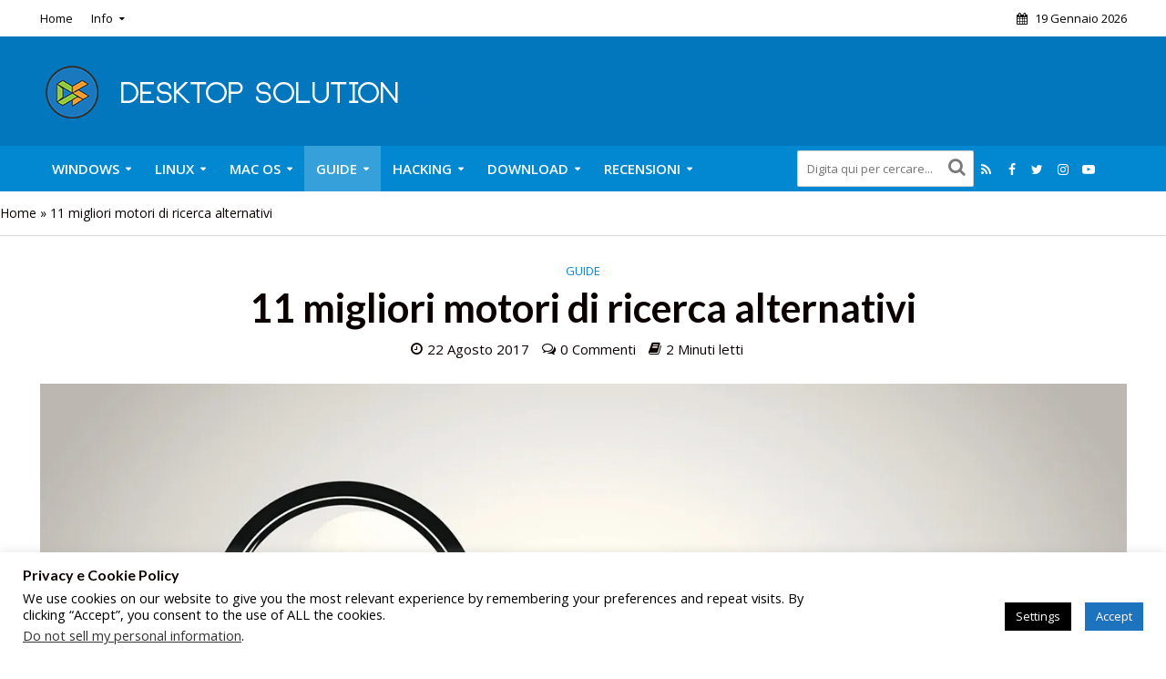

--- FILE ---
content_type: text/html; charset=UTF-8
request_url: https://desktopsolution.org/11-migliori-motori-di-ricerca-alternativi/
body_size: 65059
content:
<!DOCTYPE html>
<html lang="it-IT">
<head>
<meta charset="UTF-8">
<meta name="viewport" content="width=device-width,initial-scale=1.0">
<link rel="pingback" href="https://desktopsolution.org/xmlrpc.php">
<link rel="profile" href="https://gmpg.org/xfn/11" />
<style id="jetpack-boost-critical-css">@media all{#cookie-law-info-bar{font-size:15px;margin:0 auto;padding:12px 10px;position:absolute;text-align:center;box-sizing:border-box;width:100%;z-index:9999;display:none;left:0;font-weight:300;box-shadow:0-1px 10px 0 rgb(172 171 171/.3)}#cookie-law-info-again{font-size:10pt;margin:0;padding:5px 10px;text-align:center;z-index:9999;box-shadow:#161616 2px 2px 5px 2px}#cookie-law-info-bar span{vertical-align:middle}.cli-plugin-button{display:inline-block;padding:9px 12px;color:#fff;text-decoration:none;position:relative;margin-left:5px;text-decoration:none}.cli-plugin-button,.medium.cli-plugin-button{font-size:13px;font-weight:400;line-height:1}.cli-plugin-button{margin-top:5px}.cli-bar-popup{-moz-background-clip:padding;-webkit-background-clip:padding;background-clip:padding-box;-webkit-border-radius:30px;-moz-border-radius:30px;border-radius:30px;padding:20px}.cli-container-fluid{padding-right:15px;padding-left:15px;margin-right:auto;margin-left:auto}.cli-row{display:-ms-flexbox;display:flex;-ms-flex-wrap:wrap;flex-wrap:wrap;margin-right:-15px;margin-left:-15px}.cli-align-items-stretch{-ms-flex-align:stretch!important;align-items:stretch!important}.cli-px-0{padding-left:0;padding-right:0}.cli-btn{font-size:14px;display:inline-block;font-weight:400;text-align:center;white-space:nowrap;vertical-align:middle;border:1px solid #fff0;padding:.5rem 1.25rem;line-height:1;border-radius:.25rem}.cli-modal-backdrop{position:fixed;top:0;right:0;bottom:0;left:0;z-index:1040;background-color:#000;display:none}.cli-modal-backdrop.cli-fade{opacity:0}.cli-modal a{text-decoration:none}.cli-modal .cli-modal-dialog{position:relative;width:auto;margin:.5rem;font-family:-apple-system,BlinkMacSystemFont,"Segoe UI",Roboto,"Helvetica Neue",Arial,sans-serif,"Apple Color Emoji","Segoe UI Emoji","Segoe UI Symbol";font-size:1rem;font-weight:400;line-height:1.5;color:#212529;text-align:left;display:-ms-flexbox;display:flex;-ms-flex-align:center;align-items:center;min-height:calc(100% - (.5rem*2))}@media (min-width:576px){.cli-modal .cli-modal-dialog{max-width:500px;margin:1.75rem auto;min-height:calc(100% - (1.75rem*2))}}@media (min-width:992px){.cli-modal .cli-modal-dialog{max-width:900px}}.cli-modal-content{position:relative;display:-ms-flexbox;display:flex;-ms-flex-direction:column;flex-direction:column;width:100%;background-color:#fff;background-clip:padding-box;border-radius:.3rem;outline:0}.cli-modal .cli-modal-close{position:absolute;right:10px;top:10px;z-index:1;padding:0;background-color:transparent!important;border:0;-webkit-appearance:none;font-size:1.5rem;font-weight:700;line-height:1;color:#000;text-shadow:0 1px 0#fff}.cli-switch{display:inline-block;position:relative;min-height:1px;padding-left:70px;font-size:14px}.cli-switch input[type=checkbox]{display:none}.cli-switch .cli-slider{background-color:#e3e1e8;height:24px;width:50px;bottom:0;left:0;position:absolute;right:0;top:0}.cli-switch .cli-slider:before{background-color:#fff;bottom:2px;content:"";height:20px;left:2px;position:absolute;width:20px}.cli-switch .cli-slider{border-radius:34px}.cli-switch .cli-slider:before{border-radius:50%}.cli-tab-content{background:#fff}.cli-tab-content{width:100%;padding:30px}@media (max-width:767px){.cli-tab-content{padding:30px 10px}}.cli-container-fluid{padding-right:15px;padding-left:15px;margin-right:auto;margin-left:auto}.cli-row{display:-ms-flexbox;display:flex;-ms-flex-wrap:wrap;flex-wrap:wrap;margin-right:-15px;margin-left:-15px}.cli-align-items-stretch{-ms-flex-align:stretch!important;align-items:stretch!important}.cli-px-0{padding-left:0;padding-right:0}.cli-btn{font-size:14px;display:inline-block;font-weight:400;text-align:center;white-space:nowrap;vertical-align:middle;border:1px solid #fff0;padding:.5rem 1.25rem;line-height:1;border-radius:.25rem}.cli-modal-backdrop{position:fixed;top:0;right:0;bottom:0;left:0;z-index:1040;background-color:#000;-webkit-transform:scale(0);transform:scale(0)}.cli-modal-backdrop.cli-fade{opacity:0}.cli-modal{position:fixed;top:0;right:0;bottom:0;left:0;z-index:99999;transform:scale(0);overflow:hidden;outline:0;display:none}.cli-modal a{text-decoration:none}.cli-modal .cli-modal-dialog{position:relative;width:auto;margin:.5rem;font-family:inherit;font-size:1rem;font-weight:400;line-height:1.5;color:#212529;text-align:left;display:-ms-flexbox;display:flex;-ms-flex-align:center;align-items:center;min-height:calc(100% - (.5rem*2))}@media (min-width:576px){.cli-modal .cli-modal-dialog{max-width:500px;margin:1.75rem auto;min-height:calc(100% - (1.75rem*2))}}.cli-modal-content{position:relative;display:-ms-flexbox;display:flex;-ms-flex-direction:column;flex-direction:column;width:100%;background-color:#fff;background-clip:padding-box;border-radius:.2rem;box-sizing:border-box;outline:0}.cli-switch{display:inline-block;position:relative;min-height:1px;padding-left:38px;font-size:14px}.cli-switch input[type=checkbox]{display:none}.cli-switch .cli-slider{background-color:#e3e1e8;height:20px;width:38px;bottom:0;left:0;position:absolute;right:0;top:0}.cli-switch .cli-slider:before{background-color:#fff;bottom:2px;content:"";height:15px;left:3px;position:absolute;width:15px}.cli-switch .cli-slider{border-radius:34px;font-size:0}.cli-switch .cli-slider:before{border-radius:50%}.cli-tab-content{background:#fff}.cli-tab-content{width:100%;padding:5px 30px 5px 5px;box-sizing:border-box}@media (max-width:767px){.cli-tab-content{padding:30px 10px}}.cli-tab-footer .cli-btn{background-color:#00acad;padding:10px 15px;text-decoration:none}.cli-tab-footer .wt-cli-privacy-accept-btn{background-color:#61a229;color:#fff;border-radius:0}.cli-tab-footer{width:100%;text-align:right;padding:20px 0}.cli-col-12{width:100%}.cli-tab-header{display:flex;justify-content:space-between}.cli-tab-header a:before{width:10px;height:2px;left:0;top:calc(50% - 1px)}.cli-tab-header a:after{width:2px;height:10px;left:4px;top:calc(50% - 5px);-webkit-transform:none;transform:none}.cli-tab-header a:before{width:7px;height:7px;border-right:1px solid #4a6e78;border-bottom:1px solid #4a6e78;content:" ";transform:rotate(-45deg);margin-right:10px}.cli-tab-header a.cli-nav-link{position:relative;display:flex;align-items:center;font-size:14px;color:#000;text-transform:capitalize}.cli-tab-header{border-radius:5px;padding:12px 15px;background-color:#f2f2f2}.cli-modal .cli-modal-close{position:absolute;right:0;top:0;z-index:1;-webkit-appearance:none;width:40px;height:40px;padding:0;border-radius:50%;padding:10px;background:#fff0;border:none;min-width:40px}.cli-tab-container h4{font-family:inherit;font-size:16px;margin-bottom:15px;margin:10px 0}#cliSettingsPopup .cli-tab-section-container{padding-top:12px}.cli-privacy-content-text{font-size:14px;line-height:1.4;margin-top:0;padding:0;color:#000}.cli-tab-content{display:none}.cli-tab-section .cli-tab-content{padding:10px 20px 5px 20px}.cli-tab-section{margin-top:5px}@media (min-width:992px){.cli-modal .cli-modal-dialog{max-width:645px}}.cli-switch .cli-slider:after{content:attr(data-cli-disable);position:absolute;right:50px;color:#000;font-size:12px;text-align:right;min-width:80px}.cli-privacy-overview:not(.cli-collapsed) .cli-privacy-content{max-height:60px;overflow:hidden}a.cli-privacy-readmore{font-size:12px;margin-top:12px;display:inline-block;padding-bottom:0;color:#000;text-decoration:underline}.cli-modal-footer{position:relative}a.cli-privacy-readmore:before{content:attr(data-readmore-text)}.cli-modal-close svg{fill:#000}span.cli-necessary-caption{color:#000;font-size:12px}.cli-tab-container .cli-row{max-height:500px;overflow-y:auto}.wt-cli-sr-only{display:none;font-size:16px}.cli-bar-container{float:none;margin:0 auto;display:-webkit-box;display:-moz-box;display:-ms-flexbox;display:-webkit-flex;display:flex;justify-content:space-between;-webkit-box-align:center;-moz-box-align:center;-ms-flex-align:center;-webkit-align-items:center;align-items:center}.cli-bar-btn_container{margin-left:20px;display:-webkit-box;display:-moz-box;display:-ms-flexbox;display:-webkit-flex;display:flex;-webkit-box-align:center;-moz-box-align:center;-ms-flex-align:center;-webkit-align-items:center;align-items:center;flex-wrap:nowrap}.cli-bar-btn_container a{white-space:nowrap}.cli-style-v2{font-size:11pt;line-height:18px;font-weight:400}.cli-style-v2 .cli-bar-message{width:70%;text-align:left}.cli-style-v2 .cli-bar-message .wt-cli-ccpa-element{margin-top:5px}.cli-style-v2 .cli-bar-btn_container .cli_action_button,.cli-style-v2 .cli-bar-btn_container .cli_settings_button{margin-left:5px}.cli-style-v2 .cli-bar-btn_container .cli-plugin-button{margin-top:5px;margin-bottom:5px}a.wt-cli-ccpa-opt-out{white-space:nowrap;text-decoration:underline}.wt-cli-necessary-checkbox{display:none!important}@media (max-width:985px){.cli-style-v2 .cli-bar-message{width:100%}.cli-style-v2.cli-bar-container{justify-content:left;flex-wrap:wrap}.cli-style-v2 .cli-bar-btn_container{margin-left:0;margin-top:10px}}.wt-cli-privacy-overview-actions{padding-bottom:0}@media only screen and (max-width:479px) and (min-width:320px){.cli-style-v2 .cli-bar-btn_container{flex-wrap:wrap}}.wt-cli-cookie-description{font-size:14px;line-height:1.4;margin-top:0;padding:0;color:#000}html{-ms-text-size-adjust:100%;-webkit-text-size-adjust:100%}body{margin:0}article,header,nav{display:block}a{background-color:#fff0}strong{font-weight:700}h1{font-size:2em;margin:.67em 0}img{border:0}svg:not(:root){overflow:hidden}button,input{color:inherit;font:inherit;margin:0}button{overflow:visible}button{text-transform:none}button{-webkit-appearance:button}input{line-height:normal}input[type=checkbox]{-webkit-box-sizing:border-box;-moz-box-sizing:border-box;box-sizing:border-box;padding:0}*{-webkit-box-sizing:border-box;-moz-box-sizing:border-box;box-sizing:border-box}html{font-size:10px}button,input{font-family:inherit;font-size:inherit;line-height:inherit}img{vertical-align:middle}.container{margin-right:auto;margin-left:auto;padding-left:20px;padding-right:20px}@media (min-width:768px){.container{width:750px}}@media (min-width:992px){.container{width:970px}}@media (min-width:1200px){.container{width:1360px}}.row{margin-left:-20px;margin-right:-20px}.col-lg-10,.col-lg-12,.col-lg-2,.col-lg-9,.col-md-10,.col-md-12,.col-md-2,.col-md-9,.col-sm-10,.col-sm-2{position:relative;min-height:1px;padding-left:20px;padding-right:20px}@media (min-width:768px){.col-sm-10,.col-sm-2{float:left}.col-sm-10{width:83.33333333%}.col-sm-2{width:16.66666667%}}@media (min-width:992px){.col-md-10,.col-md-12,.col-md-2,.col-md-9{float:left}.col-md-12{width:100%}.col-md-10{width:83.33333333%}.col-md-9{width:75%}.col-md-2{width:16.66666667%}}@media (min-width:1201px){.col-lg-10,.col-lg-12,.col-lg-2,.col-lg-9{float:left}.col-lg-12{width:100%}.col-lg-10{width:83.33333333%}.col-lg-9{width:75%}.col-lg-2{width:16.66666667%}}.container:after,.container:before,.row:after,.row:before{content:" ";display:table}.container:after,.row:after{clear:both}@-ms-viewport{width:device-width}@media (max-width:767px){.hidden-xs{display:none!important}}@media (min-width:768px) and (max-width:991px){.hidden-sm{display:none!important}}@media (min-width:992px) and (max-width:1199px){.hidden-md{display:none!important}}@media (min-width:1200px){.hidden-lg{display:none!important}}@font-face{font-family:FontAwesome;font-weight:400;font-style:normal}.fa{display:inline-block;font:normal normal normal 14px/1 FontAwesome;font-size:inherit;text-rendering:auto;-webkit-font-smoothing:antialiased;-moz-osx-font-smoothing:grayscale}.fa-search:before{content:""}.fa-picture-o:before{content:""}.fa-calendar:before{content:""}.fa-facebook:before{content:""}.fa-link:before{content:""}.fa-bars:before{content:""}.fa-linkedin:before{content:""}.fa-angle-up:before{content:""}.fa-instagram:before{content:""}.fa-skype:before{content:""}.fa-wordpress:before{content:""}.fa-google:before{content:""}.fa-spotify:before{content:""}.fa-soundcloud:before{content:""}.fa-share-alt:before{content:""}a{text-decoration:none}img{max-width:100%;height:auto;vertical-align:middle;border:0;-ms-interpolation-mode:bicubic}ins{text-decoration:none}.herald-site-content{margin:0 auto;position:relative;z-index:1;width:1400px;padding:40px 0 1px 0;min-height:67vh}.entry-header{margin-bottom:25px}.herald-left{float:left}.herald-section{margin-bottom:0}.herald-section article.herald-single:last-of-type,.herald-section article:last-child{margin-bottom:40px}.herald-module,.herald-section:last-child{margin-bottom:0}.entry-title a{display:block;clear:both}.entry-content a{padding-bottom:2px;border-bottom:2px solid #fff0}.herald-mod-wrap .herald-mod-subnav{display:inline-block}.herald-mod-wrap .herald-mod-subnav{position:absolute;top:1px;margin-left:15px}.herald-mod-wrap .herald-mod-subnav a{font-size:1.4rem;line-height:2.2rem;margin-right:15px}.meta-category{display:-webkit-inline-box;display:-ms-inline-flexbox;display:inline-flex;-ms-flex-wrap:wrap;flex-wrap:wrap}.meta-category a{display:inline-block;vertical-align:top}.herald-format-icon{font-size:14px;margin:-3px 8px 0 0;display:inline-block;text-align:center;line-height:14px;vertical-align:middle}.herald-post-thumbnail{position:relative;text-align:center;background-color:rgb(0 0 0/.05)}.herald-post-thumbnail .herald-format-icon{color:#fff;position:absolute;top:50%;background:rgb(0 0 0/.5);left:50%;border-radius:50%;text-align:center}.herald-format-icon-small .herald-format-icon{width:40px;height:40px;font-size:15px;line-height:15px;margin-top:-20px;margin-left:-20px;padding:11px 5px;border:2px solid #fff}.entry-header .herald-comments a:before,.entry-header .herald-date span:before,.entry-header .herald-rtime:before{font-family:FontAwesome;padding:0 0 3px 0;margin:0 5px 0 0;text-align:left;float:left}.entry-header .herald-date span:before{content:""}.entry-header .herald-comments a:before{content:""}.entry-header .herald-rtime:before{content:""}.entry-header .meta-small .meta-item span:before{margin:1px 5px 0 0}.entry-meta .meta-item{margin-right:14px}.herald-breadcrumbs{border-bottom:1px solid;font-size:1.4rem;line-height:2.4rem;margin:-40px 40px 40px;padding:12px 0}.herald-nav-toggle{width:30px;font-size:3rem;line-height:2.6rem;display:none;position:absolute}html{font-size:62.5%;-moz-osx-font-smoothing:grayscale;-webkit-font-smoothing:antialiased;text-rendering:optimizeLegibility}body{line-height:1.6;-ms-word-wrap:break-word;word-wrap:break-word}.h1,h1{line-height:1.25}h2{line-height:1.27}h3{line-height:1.29}h4{line-height:1.4}h5{line-height:1.42}.h6{line-height:1.44}h1,h2,h3,h4,h5{margin:0}.entry-content h2{margin-bottom:1.8rem}.entry-content h3{margin-bottom:1.4rem}.entry-content ul{padding-left:20px}.entry-content ul li{margin-bottom:1rem}.herald-entry-content{line-height:1.625}.herald-entry-content p,.herald-entry-content ul{margin:0 0 3rem}p{margin:0 0 1.5rem}ul{margin:0}ul li{margin-bottom:1.5rem}ul ul{margin-top:0;margin-bottom:0}.herald-site-header .header-top{font-size:1.3rem;font-weight:400}.meta-category{font-size:1.3rem;line-height:1.8rem}.meta-small{font-size:1.3rem;line-height:1.6rem}.meta-category a{text-transform:uppercase;font-weight:400;padding-bottom:2px;border-bottom:2px solid #fff0}.entry-meta.meta-small{line-height:1.6rem}.entry-meta.meta-small .meta-item,.entry-meta.meta-small span{line-height:1.6rem;margin-bottom:3px}.entry-meta{font-size:1.4rem;line-height:2.2rem}.entry-meta .meta-item{display:inline-block;vertical-align:top}.entry-meta .meta-item,.entry-meta a,.entry-meta span{font-size:1.4rem;line-height:1.8rem}.entry-meta a{padding-bottom:2px;border-bottom:2px solid #fff0}.herald-menu{line-height:1.3;text-transform:uppercase}.header-top .herald-menu{text-transform:none;font-weight:400;font-size:1.3rem;line-height:1.8rem}.herald-header-sticky .h1{line-height:1;font-size:2.8rem}input[type=text]{border:1px solid;padding:10px;outline:0;line-height:normal;width:100%;font-size:100%;margin:0;vertical-align:baseline;border-radius:2px}button{outline:0}.herald-go-hor>*{display:inline-block;vertical-align:middle}.herald-site-header{position:relative;z-index:2}.hel-l{position:absolute;left:20px;top:0;z-index:1001;display:table;height:100%}.hel-l,.hel-r{display:-webkit-box;display:-ms-flexbox;display:flex;-webkit-box-align:center;-ms-flex-align:center;align-items:center}.herald-go-hor.hel-l{-webkit-box-orient:horizontal;-webkit-box-direction:normal;-ms-flex-direction:row;flex-direction:row;-webkit-box-pack:start;-ms-flex-pack:start;justify-content:flex-start}.herald-go-hor.hel-r{-webkit-box-orient:horizontal;-webkit-box-direction:normal;-ms-flex-direction:row;flex-direction:row;-webkit-box-pack:start;-ms-flex-pack:start;justify-content:flex-start}.hel-r{position:absolute;right:20px;top:0;z-index:1001;display:table}.herald-site-header li,.herald-site-header ul{list-style:none;margin:0;padding:0}.herald-site-header .herald-header-wraper{position:relative}.herald-site-header .site-branding{text-decoration:none;margin-bottom:0;display:inline-block}.herald-site-header>div:first-child{z-index:5003}.herald-site-header>div:nth-child(2){z-index:5002}.herald-site-header>div:nth-child(3){z-index:5001}.header-top{height:40px;position:relative;z-index:1002}.header-top .hel-l>*,.header-top .hel-r>*{float:left}.header-top .hel-l,.header-top .hel-r{line-height:4rem;height:auto}.hel-l.herald-go-hor{display:-webkit-box;display:-ms-flexbox;display:flex;-webkit-box-align:center;-ms-flex-align:center;align-items:center}.header-middle .col-lg-12{position:relative}.header-bottom,.herald-header-sticky{height:50px}.header-bottom .hel-l>*,.header-bottom .hel-r>*,.herald-header-sticky .hel-l>*,.herald-header-sticky .hel-r>*{display:inline-block;vertical-align:middle}.header-bottom .herald-search-input{height:40px}.header-bottom .herald-search-form{margin:5px 0}.header-bottom .herald-menu>ul>li>a,.herald-header-sticky .herald-menu>ul>li>a{padding:0 13px;line-height:50px}.header-bottom .herald-menu li,.herald-header-sticky .herald-menu li{margin:0}.header-bottom .herald-soc-nav a{font-size:1.4rem;line-height:2.6rem;height:28px;width:28px;padding:2px;margin:11px 0}.header-bottom .herald-menu,.herald-header-sticky .herald-menu{margin:0}.herald-header-sticky .site-title.h1{font-size:2.8rem;line-height:1}.header-bottom .hel-el,.herald-header-sticky .hel-el{height:50px;position:relative;display:-webkit-box;display:-ms-flexbox;display:flex;-webkit-box-align:center;-ms-flex-align:center;align-items:center}.herald-header-sticky .site-title img{max-height:50px}.header-middle .hel-el{display:-webkit-box;display:-ms-flexbox;display:flex;-webkit-box-align:center;-ms-flex-align:center;align-items:center}.header-middle .hel-r{top:auto}.herald-soc-nav{margin:0;padding:0}.herald-soc-nav li{float:left;list-style:none}.herald-soc-nav li:last-child{margin-right:0}.herald-soc-nav a:before{font-family:FontAwesome;text-decoration:none}.herald-soc-nav a{position:relative;text-decoration:none;display:block;text-align:center;border-radius:2px}.herald-social-name{opacity:0;display:none;font-size:1.3rem}.herald-soc-nav li a[href*="/feed"]::before{content:""}.herald-soc-nav li a[href*="facebook."]::before{content:""}.herald-soc-nav li a[href*="instagram."]::before{content:""}.herald-soc-nav li a[href*="twitter."]::before{content:""}.herald-soc-nav li a[href*="youtube."]::before{content:""}.herald-header-sticky{position:fixed;-webkit-transform:translate3d(0,-100px,0);transform:translate3d(0,-100px,0);top:0;left:0;height:50px;max-height:100px;z-index:9999;width:100%}.herald-menu-popup-search{position:relative;-webkit-touch-callout:none}.herald-menu-popup-search .fa{float:left;height:40px;padding:13px 0;width:28px;text-align:center;-webkit-touch-callout:none}.herald-menu-popup-search .herald-in-popup{-webkit-box-shadow:0 2px 2px 0 rgb(0 0 0/.1);box-shadow:0 2px 2px 0 rgb(0 0 0/.1);float:left;position:absolute;top:100%;left:0;z-index:99999;padding:0;text-align:left;display:none;min-width:200px}.hel-l>*,.hel-r>*{margin:0 10px}.hel-l>:first-child{margin-left:0}.hel-r>:first-child{margin-right:0}.herald-calendar .fa{margin-right:8px}.herald-mobile-nav ul{padding:0}.herald-mobile-nav ul .sub-menu{display:none}.herald-mobile-nav li{display:block;float:none;margin-bottom:0;position:relative;width:100%;clear:both}.herald-mobile-nav li a{line-height:2.1rem;font-size:1.6rem;text-transform:uppercase;margin-left:0;padding:16px 50px 15px 20px;width:100%;display:block;clear:both;margin:0}.herald-mobile-nav li .sub-menu a{padding-left:30px}.herald-mobile-nav li a{width:100%;display:block;min-height:50px}.header-bottom .hel-l,.header-bottom .hel-r{top:0!important}.site-title.h1{font-size:4rem;line-height:5rem}.herald-menu ul>li>a{float:left;padding:10px 15px 10px 15px}.herald-menu li{float:left;position:relative;list-style:none}.herald-menu li:last-child{margin-right:0}.herald-menu .herald-mega-menu>a:after,.herald-menu ul>.menu-item-has-children>a:after{font-family:FontAwesome;content:"";margin-left:7px;font-size:10px;float:right}.herald-menu ul ul{-webkit-box-shadow:0 1px 0 1px rgb(0 0 0/.1);box-shadow:0 1px 0 1px rgb(0 0 0/.1);float:left;position:absolute;top:100%;left:-999em;z-index:99999;padding:10px 0;text-align:left;opacity:0;-webkit-backface-visibility:hidden}.herald-menu .sub-menu{width:280px}.herald-menu .sub-menu li{display:block;margin:0;width:100%}.herald-menu .sub-menu li a{float:left;width:100%}.header-bottom .herald-menu li a{float:left}.herald-site-header .herald-search-form{position:relative;max-width:200px}.herald-site-header .herald-search-input{font-size:1.3rem;width:100%;padding:0 30px 0 10px}.herald-site-header .herald-search-submit{background:0 0;position:absolute;right:3px;top:-2px;border:none;height:100%}.herald-site-header .herald-search-submit:after{font-family:FontAwesome;content:""}.herald-site-header .herald-soc-nav li{margin-bottom:0}.header-top .herald-menu>ul>li{margin:0}.header-top .herald-menu>ul>li>a{padding:11px 10px 11px}.header-top .herald-menu .sub-menu li a{padding:6px 12px}.header-top .herald-menu .sub-menu{width:150px;padding:0 0 4px}.header-top .hel-l .herald-menu>ul>li:first-child>a{padding:11px 10px 11px 0}.herald-in-popup .herald-search-submit{right:15px;top:0}.herald-menu li.herald-mega-menu{position:static}.herald-menu li.herald-mega-menu .sub-menu a{float:none;width:auto;padding:0}.herald-menu li.herald-mega-menu .sub-menu .entry-title a{background-color:#fff0}.herald-menu li.herald-mega-menu>.sub-menu{position:absolute;width:1400px;padding:0}.herald-menu li.herald-mega-menu>.sub-menu .col-lg-12{height:auto}.herald-menu li.herald-mega-menu>.sub-menu .herald-no-sid .herald-module{-webkit-box-shadow:none;box-shadow:none}.herald-menu li.herald-mega-menu .entry-meta{font-weight:400;text-transform:none}.herald-menu li.herald-mega-menu .herald-module{padding-top:40px;-webkit-box-shadow:-1px 0 0 0 rgb(0 0 0/.1);box-shadow:-1px 0 0 0 rgb(0 0 0/.1);padding-left:40px;width:77%}.herald-menu li.herald-mega-menu .herald-no-sid .herald-module{width:100%;padding:40px 20px 0}.herald-mega-menu .sub-menu .container,.herald-site-header .herald-mega-menu .container{width:100%;padding:0 10px 0 40px;float:left}.herald-mega-menu>.sub-menu>li:first-child{border-left:none}.herald-mega-menu>.sub-menu a{width:100%}.herald-site-header .herald-mega-menu>.sub-menu{padding:0 40px}.herald-menu .herald-mega-menu .herald-no-sid{padding:0 40px}.herald-section article{position:relative;min-height:1px;padding-left:20px;padding-right:20px;display:block;vertical-align:top;float:left}.herald-module.col-lg-12{clear:both}.row-eq-height{display:-webkit-box;display:-ms-flexbox;display:flex;-webkit-box-orient:horizontal;-webkit-box-direction:normal;-ms-flex-flow:row wrap;flex-flow:row wrap;-webkit-box-pack:start;-ms-flex-pack:start;justify-content:flex-start;clear:both}:root .row-eq-height{display:block}div.row-eq-height:after,div.row-eq-height:before{display:none}.herald-lay-i{width:100%;width:255px;margin-bottom:20px}.herald-lay-i .entry-header{margin-bottom:0;margin-top:12px}.herald-lay-i .entry-meta{margin-top:3px}.herald-no-sid .herald-lay-i{width:340px}.herald-goto-top{position:fixed;right:20px;bottom:14px;z-index:1041;width:38px;height:38px;display:none;background:0 0;text-indent:0;font-size:2.8rem;line-height:2.6rem;padding:5px 8px;text-align:center;border-radius:2px}.herald-single .entry-header{max-width:810px}.herald-section .herald-single{padding:0;float:none}.herald-single .entry-content{margin-bottom:40px}.herald-no-sid .col-mod-single{margin:0 auto;position:relative;min-height:1px;float:none;clear:both}.avatar{border-radius:50%;margin-bottom:20px;clear:both;display:block;-o-object-fit:cover;object-fit:cover}.herald-single .entry-header .entry-meta{margin-top:10px}.entry-meta-wrapper{text-align:center}.entry-meta-wrapper .entry-meta-author{margin-bottom:30px}.entry-meta-wrapper .avatar{width:80px;margin:0 auto 10px;height:80px}.entry-meta-wrapper .herald-author-name,.entry-meta-wrapper .herald-author-twitter{font-size:1.45432rem;line-height:1.85432rem;display:block}.entry-meta-wrapper .herald-author-twitter:before{content:"";font-family:FontAwesome;color:#00aced;margin-right:2px}.entry-meta-wrapper .herald-author-instagram:before{content:"";color:#c32aa3}.entry-meta-wrapper .herald-author-twitter{font-size:1.2rem}.entry-meta-wrapper .entry-meta{margin-bottom:30px}.entry-meta-wrapper .entry-meta .meta-item{display:block;text-align:center;margin-right:0;padding:0;margin-bottom:30px}.entry-meta-wrapper .entry-meta .meta-item a{border:none;display:block}.entry-meta-wrapper .entry-meta .herald-comments a:before{font-family:FontAwesome;padding:0;margin:0 0 15px;display:block;font-size:3rem}.entry-meta-wrapper .entry-meta .herald-comments a:before{content:""}.entry-meta-wrapper .entry-meta .meta-item,.entry-meta-wrapper .entry-meta a,.entry-meta-wrapper .entry-meta span{line-height:2rem}.herald-share-meta{font-size:1.4rem;line-height:2rem;margin-bottom:15px;padding-bottom:15px;display:block;position:relative}.herald-share-meta i{font-size:3rem;margin:0 0 15px;display:block;text-align:center}.herald-share-meta:after{content:"";height:1px;width:0;position:absolute;left:50%;bottom:-1px;-webkit-backface-visibility:hidden;backface-visibility:hidden;-webkit-transform:translateX(-50%);transform:translateX(-50%)}.entry-meta-wrapper .herald-share{margin:0;padding:0;clear:both}.entry-meta-wrapper .herald-share .meta-share-wrapper{display:none}.entry-meta-wrapper .herald-share .meks_ess span{font-size:1.4rem;display:inline-block;margin:0;top:0}.entry-meta-wrapper .herald-share .meks_ess a{text-align:center;display:block;width:100%;background:0 0;line-height:1.6;height:auto;margin-top:2px!important}.entry-meta-wrapper .herald-share .meks_ess a::before{font-size:1.2rem;width:20px}.entry-meta-wrapper .herald-share .meks_ess .socicon-twitter{color:#00aced}.entry-meta-wrapper .herald-share .meks_ess .socicon-facebook{color:#355a92}.entry-meta-wrapper .herald-share .meks_ess .socicon-linkedin{color:#007bb6}.entry-meta-wrapper .herald-share .meks_ess .socicon-pinterest{color:#c92228}.entry-meta-wrapper .herald-share .meks_ess .socicon-reddit{color:#369}.entry-meta-wrapper .herald-share .meks_ess .socicon-mail{color:#95a5a6}.entry-meta-wrapper .herald-share .meks_ess .socicon-whatsapp{color:#25d366}body .entry-meta-wrapper .herald-share .meks_ess a{border:none}.herald-sin-lay-5 .entry-header{text-align:center;margin:0 auto 25px}.herald-post-thumbnail-single{margin-bottom:30px}.herald-responsive-header .herald-menu-popup-search,.herald-responsive-header input[type=text]{font-size:16px}@media (max-width:1023px) and (min-width:768px){html{font-size:58%}.herald-site-content{width:100%;padding:30px;max-width:768px}.herald-mega-menu .sub-menu{display:none}.herald-goto-top{right:10px}}@media (max-width:1070px) and (min-width:1024px){.herald-menu li.herald-mega-menu .herald-module{display:inline-block;vertical-align:top}}@media (max-width:1249px) and (min-width:768px){body .hidden-md{display:block!important}body .hidden-sm{display:none!important}.herald-site-content{width:100%;padding:30px;max-width:1024px}.herald-site-header .container{width:100%}.herald-header-sticky .container{width:100%}.container{width:100%}.col-lg-10,.col-lg-12,.col-lg-2,.col-lg-9,.herald-section article{padding-right:15px;padding-left:15px}.row{margin-left:-15px;margin-right:-15px}.herald-single>.row>.col-lg-9{width:100%}.herald-site-content{margin-top:0!important}.herald-section.container{padding:0}.herald-module .row>.herald-lay-i{max-width:25%;width:25%;margin-bottom:30px}.herald-lay-i{max-width:50%}.col-mod-single{margin-bottom:20px}.herald-mega-menu .sub-menu{display:none}.site-title img{max-height:50px}.herald-menu li.herald-mega-menu .herald-module{display:inline-block;vertical-align:top}}@media (max-width:1249px) and (min-width:1070px){.herald-menu li.herald-mega-menu>.sub-menu{width:1024px!important}}@media (max-width:1359px) and (min-width:1250px){.herald-site-content{width:100%;padding:30px 0 0;max-width:100%}.container{width:100%;max-width:1233px}.herald-single>.row>.col-lg-9{width:73%}.herald-menu li.herald-mega-menu>.sub-menu{width:1194px!important}.herald-site-header .herald-mega-menu .container{max-width:100%;padding:0 30px}.herald-mega-menu .sub-menu .container,.herald-site-header .herald-mega-menu .container{padding:0 30px}.hel-l{left:15px}.hel-r{right:15px}.herald-breadcrumbs{margin:-30px 20px 20px}}@media (max-width:1439px) and (min-width:1360px){.herald-site-content{width:100%;padding:30px 0 0;max-width:1300px}.herald-site-header .container{width:100%;max-width:1300px;padding:0}.herald-header-sticky .container{width:100%;max-width:1300px;padding:0}.container{width:100%;padding-left:0;padding-right:0}.hel-l{left:15px}.hel-r{right:15px}.herald-single>.row>.col-lg-9{width:74%}.herald-site-header .herald-mega-menu .container{padding:0 30px}.herald-mega-menu>.sub-menu .herald-section{padding:0 30px}.herald-breadcrumbs{margin:-30px 20px 20px}}@media (max-width:1439px) and (min-width:1250px){.col-lg-10,.col-lg-12,.col-lg-2,.col-lg-9,.herald-section article{padding-right:15px;padding-left:15px}.row{margin-left:-15px;margin-right:-15px}}@media (max-width:1439px) and (min-width:768px){.herald-module .row>.herald-lay-i{width:25%;margin-bottom:30px}.herald-lay-i img{width:100%}.herald-menu .herald-mega-menu .herald-no-sid{padding:0 30px}.herald-breadcrumbs{margin:-30px 0 20px}}@media (max-width:1480px) and (min-width:1440px){.herald-site-content{width:1380px;padding:30px 0 1px}.herald-menu .herald-mega-menu .herald-no-sid{padding:0 30px}.herald-site-header .herald-mega-menu .container{width:100%;padding:0 10px 0 30px}.herald-breadcrumbs{margin:-30px 30px 30px}}@media only screen and (max-width:1249px){body,html{-webkit-backface-visibility:hidden;-moz-backface-visibility:hidden;-ms-backface-visibility:hidden}.herald-nav-toggle{display:block;left:10px}.herald-responsive-header{height:50px;z-index:2;background:#000;width:100%;position:fixed;top:0;left:0;-webkit-transform:translate3d(0,0,0);transform:translate3d(0,0,0)}.herald-site-content{margin-top:50px!important}.herald-responsive-header .container{text-align:center;height:50px;display:-webkit-box;display:-ms-flexbox;display:flex;-webkit-box-align:center;-ms-flex-align:center;align-items:center;-webkit-box-pack:center;-ms-flex-pack:center;justify-content:center}.herald-mobile-nav{position:fixed;top:0;left:-270px;width:270px;height:100%;overflow-x:none;overflow-y:auto;-webkit-overflow-scrolling:touch;-webkit-transform:translate3d(0,0,0);transform:translate3d(0,0,0)}.herald-breadcrumbs{margin:0 0 20px}.herald-responsive-header .herald-menu-popup-search{position:absolute;top:0;height:100%;padding:3px 10px 0 0;z-index:9999}.herald-responsive-header .container div:nth-last-child(3){right:84px}.herald-responsive-header .container div:nth-last-child(2){right:42px}.herald-responsive-header .container div:last-child{right:0}.herald-responsive-header .herald-menu-popup-search .herald-in-popup{left:auto;right:0;padding:15px 20px;margin:0;max-width:initial;width:300px;opacity:0}.herald-responsive-header .herald-menu-popup-search .herald-in-popup{display:none}.herald-responsive-header .herald-menu-popup-search .herald-search-submit{background:0 0;position:absolute;right:3px;top:-2px;border:none;height:100%;padding:0 12px;z-index:9999}.herald-responsive-header .herald-menu-popup-search .herald-search-submit:after{font-family:FontAwesome;content:""}.herald-responsive-header .herald-search-form{position:relative}.herald-responsive-header .herald-menu-popup-search .fa{width:32px}.herald-site-content{z-index:1}.herald-header-sticky{text-align:center}.herald-header-sticky .site-title{position:relative!important;display:inline-block}}@media screen and (max-width:1024px){html body{font-size:16px}body .h1,body h1{font-size:4rem;line-height:1.25}body h2{font-size:3.3rem;line-height:1.27}body h3{font-size:2.8rem;line-height:1.29}body h4{font-size:2.3rem;line-height:1.4}body h5{font-size:1.9rem;line-height:1.42}body .h6{font-size:1.6rem;line-height:1.44}body .entry-meta a,body .entry-meta span,body .entry-meta-single .meta-item.herald-rtime{font-size:1.4rem;line-height:2}body .herald-entry-content{font-size:1.6rem}}@media screen and (max-width:768px){.herald-post-thumbnail-single{margin-bottom:20px}.herald-single .entry-header .entry-meta{margin-top:3px}html body{font-size:16px}body .h1,body h1{font-size:3rem;line-height:1.25}body h2{font-size:2.8rem;line-height:1.27}body h3{font-size:2.8rem;line-height:1.29}body h4{font-size:2.3rem;line-height:1.4}body h5{font-size:1.9rem;line-height:1.42}body .h6{font-size:1.6rem;line-height:1.44}}@media (max-width:767px){html{font-size:56%}html body{font-size:15px;line-height:1.55}.herald-entry-content p{margin-bottom:2rem}.col-lg-10,.col-lg-12,.col-lg-2,.col-lg-9,.herald-section article{padding-right:10px;padding-left:10px}.row{margin-left:-10px;margin-right:-10px}.container,.herald-site-content{max-width:375px;width:100%;clear:both;padding:10px}.herald-responsive-header .container{width:100%;max-width:100%;padding:0}.herald-lay-i img{width:100%}.herald-lay-i,.herald-no-sid .herald-lay-i{max-width:50%;width:50%}.herald-format-icon-small .herald-format-icon{padding:10px}.entry-meta-wrapper .entry-meta-author{margin-bottom:20px}.herald-single .entry-content{margin-bottom:20px}.herald-mod-wrap .herald-mod-subnav{display:none}.herald-mega-menu .sub-menu{display:none}.site-title img{max-height:50px}.site-title{font-size:2.4rem;line-height:53px}.h1.site-title{font-size:2.4rem;line-height:2.45}.herald-goto-top{display:none!important}.herald-breadcrumbs{margin:0 10px 20px!important}}@media (max-width:400px){.site-title img{max-width:200px}}.h1,h1{font-size:4.3rem}h2{font-size:3.6rem}h3{font-size:3.1rem}h4{font-size:2.6rem}h5{font-size:1.9rem}.h6{font-size:1.9rem}.herald-entry-content{font-size:2rem}body{font-size:2rem}.herald-menu{font-size:1.5rem}.entry-meta .meta-item,.entry-meta a,.entry-meta span{font-size:1.5rem}.entry-meta.meta-small .meta-item,.entry-meta.meta-small span{font-size:1.4rem}.header-top .herald-menu ul,.herald-site-header .header-top{background:#fff;color:#000}.header-top a{color:#000}.header-middle{background-color:#0277bd;color:#fff}.header-middle a{color:#fff}.header-middle .col-lg-12,.header-middle.herald-header-wraper{height:120px}.header-middle .site-title img{max-height:120px}.header-bottom{background:#0288d1;color:#fff}.header-bottom a{color:#fff}.header-bottom .current-menu-parent a{background-color:rgb(255 255 255/.2)}.header-bottom .sub-menu{background-color:#fff}.header-bottom .herald-search-submit{color:rgb(66 66 66/.7)}.header-bottom .herald-search-submit{color:rgb(66 66 66/.7)}.header-bottom .herald-search-input{background-color:#fff}.header-bottom .herald-search-input{color:#424242}.herald-header-sticky{background:#0288d1;color:#fff}.herald-header-sticky a{color:#fff}.herald-header-sticky .sub-menu{background-color:#fff}.herald-header-sticky .sub-menu a{color:#444}body{background-color:#fff;color:#0a0a0a;font-family:"Open Sans";font-weight:400}.herald-site-content{background-color:#fff}.h1,.h6,h1,h2,h3,h4,h5{font-family:Lato;font-weight:700}.header-bottom .herald-menu,.herald-header-sticky .herald-menu,.herald-mobile-nav{font-family:"Open Sans";font-weight:600}a{color:#0288d1}.entry-meta-wrapper .entry-meta .meta-item:before,.entry-meta-wrapper .entry-meta a:before,.entry-meta-wrapper .entry-meta div,.entry-meta-wrapper .entry-meta span:before,.entry-meta-wrapper .herald-author-twitter,li.herald-mega-menu .sub-menu .entry-title a{color:#0a0a0a}.herald-share-meta:after{background:rgb(10 0 0/.1)}.entry-title a,h1,h2,h3,h4,h5{color:#0a0000}.herald-mod-subnav a{color:#0a0a0a}.entry-meta-wrapper .meta-item,.entry-meta-wrapper .meta-item a,.entry-meta-wrapper .meta-item span,.herald-author-name{color:#0a0a0a}button[type=submit]{background-color:#0288d1}.entry-meta .meta-item,.entry-meta a,.entry-meta span,.herald-breadcrumbs,.herald-breadcrumbs a,.meta-category span{color:#0a0000}input[type=text]{border-color:rgb(10 10 10/.2)}.herald-breadcrumbs{border-color:rgb(10 10 10/.15)}.herald-mobile-nav,.herald-responsive-header,.herald-responsive-header .herald-menu-popup-search .fa{color:#fff;background:#0288d1}.herald-responsive-header a{color:#fff}.herald-mobile-nav li a{color:#fff}.herald-mobile-nav li a{border-bottom:1px solid rgb(255 255 255/.15)}.herald-mobile-nav{border-right:1px solid rgb(255 255 255/.15)}.herald-goto-top{color:#fff;background-color:#0a0000}.herald-responsive-header .herald-menu-popup-search .herald-in-popup{background:#fff}.herald-responsive-header .herald-menu-popup-search .herald-search-submit,.herald-responsive-header .herald-search-input{color:#0a0a0a}.site-title a{text-transform:none}.main-navigation{text-transform:uppercase}.entry-title{text-transform:none}.meta-category a{text-transform:uppercase}@media only screen and (min-width:1249px){.header-bottom,.header-middle,.herald-header-sticky,.herald-site-header .header-top{display:block!important}.herald-mobile-nav,.herald-responsive-header{display:none!important}.herald-mega-menu .sub-menu{display:block}}@font-face{font-family:socicon;font-weight:400;font-style:normal}.meks_ess .socicon-facebook{background:#3e5b98}.meks_ess .socicon-facebook:before{content:""}.meks_ess .socicon-twitter{background:#222}.meks_ess .socicon-twitter:before{content:""}.meks_ess .socicon-pinterest{background:#c92619}.meks_ess .socicon-pinterest:before{content:""}.meks_ess .socicon-reddit{background:#e74a1e}.meks_ess .socicon-reddit:before{content:""}.meks_ess .socicon-linkedin{background:#3371b7}.meks_ess .socicon-linkedin:before{content:""}.meks_ess .socicon-whatsapp{background:#20b038}.meks_ess .socicon-whatsapp:before{content:""}.meks_ess .socicon-mail{background:#000}.meks_ess .socicon-mail:before{content:""}.meks_ess{display:-webkit-box;display:-webkit-flex;display:-ms-flexbox;display:flex;flex-wrap:wrap;text-align:center;padding:0;margin:0 0 20px 0;-webkit-box-pack:justify;-webkit-justify-content:space-between;-ms-flex-pack:justify;justify-content:space-between;position:relative;top:-5px}body .meks_ess .meks_ess-item{font-style:normal;text-decoration:none!important;font-family:inherit;color:#fff;font-size:16px;-webkit-box-flex:1;-webkit-flex:1;-ms-flex:1;flex:1;max-width:100%;min-width:40px;height:40px;line-height:40px;margin-right:5px;margin-top:5px!important;box-shadow:none!important;border:0}.meks_ess .meks_ess-item:before{font-family:socicon!important;font-style:normal!important;font-size:14px;font-weight:400!important;font-variant:normal!important;text-transform:none!important;-webkit-font-smoothing:antialiased;-moz-osx-font-smoothing:grayscale;display:inline-block;font-size:inherit;text-rendering:auto}.meks_ess .meks_ess-item span{font-family:inherit;position:relative;top:-1px;margin-left:8px}.meks_ess.no-labels span{display:none}.meks_ess.square{-webkit-box-pack:start;-ms-flex-pack:start;-webkit-justify-content:flex-start;justify-content:flex-start}.meks_ess.square .meks_ess-item{width:40px;border-radius:50%;-webkit-box-flex:none;-webkit-flex:none;-ms-flex:none;flex:none}.meks_ess.square .meks_ess-item{border-radius:0}}@media all{ul{box-sizing:border-box}#cookie-law-info-bar{font-size:15px;margin:0 auto;padding:12px 10px;position:absolute;text-align:center;box-sizing:border-box;width:100%;z-index:9999;display:none;left:0;font-weight:300;box-shadow:0-1px 10px 0 rgb(172 171 171/.3)}#cookie-law-info-again{font-size:10pt;margin:0;padding:5px 10px;text-align:center;z-index:9999;box-shadow:#161616 2px 2px 5px 2px}#cookie-law-info-bar span{vertical-align:middle}.cli-plugin-button{display:inline-block;padding:9px 12px;color:#fff;text-decoration:none;position:relative;margin-left:5px;text-decoration:none}.cli-plugin-button,.medium.cli-plugin-button{font-size:13px;font-weight:400;line-height:1}.cli-plugin-button{margin-top:5px}.cli-bar-popup{-moz-background-clip:padding;-webkit-background-clip:padding;background-clip:padding-box;-webkit-border-radius:30px;-moz-border-radius:30px;border-radius:30px;padding:20px}.cli-container-fluid{padding-right:15px;padding-left:15px;margin-right:auto;margin-left:auto}.cli-row{display:-ms-flexbox;display:flex;-ms-flex-wrap:wrap;flex-wrap:wrap;margin-right:-15px;margin-left:-15px}.cli-align-items-stretch{-ms-flex-align:stretch!important;align-items:stretch!important}.cli-px-0{padding-left:0;padding-right:0}.cli-btn{font-size:14px;display:inline-block;font-weight:400;text-align:center;white-space:nowrap;vertical-align:middle;border:1px solid #fff0;padding:.5rem 1.25rem;line-height:1;border-radius:.25rem}.cli-modal-backdrop{position:fixed;top:0;right:0;bottom:0;left:0;z-index:1040;background-color:#000;display:none}.cli-modal-backdrop.cli-fade{opacity:0}.cli-modal a{text-decoration:none}.cli-modal .cli-modal-dialog{position:relative;width:auto;margin:.5rem;font-family:-apple-system,BlinkMacSystemFont,"Segoe UI",Roboto,"Helvetica Neue",Arial,sans-serif,"Apple Color Emoji","Segoe UI Emoji","Segoe UI Symbol";font-size:1rem;font-weight:400;line-height:1.5;color:#212529;text-align:left;display:-ms-flexbox;display:flex;-ms-flex-align:center;align-items:center;min-height:calc(100% - (.5rem*2))}@media (min-width:576px){.cli-modal .cli-modal-dialog{max-width:500px;margin:1.75rem auto;min-height:calc(100% - (1.75rem*2))}}@media (min-width:992px){.cli-modal .cli-modal-dialog{max-width:900px}}.cli-modal-content{position:relative;display:-ms-flexbox;display:flex;-ms-flex-direction:column;flex-direction:column;width:100%;background-color:#fff;background-clip:padding-box;border-radius:.3rem;outline:0}.cli-modal .cli-modal-close{position:absolute;right:10px;top:10px;z-index:1;padding:0;background-color:transparent!important;border:0;-webkit-appearance:none;font-size:1.5rem;font-weight:700;line-height:1;color:#000;text-shadow:0 1px 0#fff}.cli-switch{display:inline-block;position:relative;min-height:1px;padding-left:70px;font-size:14px}.cli-switch input[type=checkbox]{display:none}.cli-switch .cli-slider{background-color:#e3e1e8;height:24px;width:50px;bottom:0;left:0;position:absolute;right:0;top:0}.cli-switch .cli-slider:before{background-color:#fff;bottom:2px;content:"";height:20px;left:2px;position:absolute;width:20px}.cli-switch .cli-slider{border-radius:34px}.cli-switch .cli-slider:before{border-radius:50%}.cli-tab-content{background:#fff}.cli-tab-content{width:100%;padding:30px}@media (max-width:767px){.cli-tab-content{padding:30px 10px}}.cli-container-fluid{padding-right:15px;padding-left:15px;margin-right:auto;margin-left:auto}.cli-row{display:-ms-flexbox;display:flex;-ms-flex-wrap:wrap;flex-wrap:wrap;margin-right:-15px;margin-left:-15px}.cli-align-items-stretch{-ms-flex-align:stretch!important;align-items:stretch!important}.cli-px-0{padding-left:0;padding-right:0}.cli-btn{font-size:14px;display:inline-block;font-weight:400;text-align:center;white-space:nowrap;vertical-align:middle;border:1px solid #fff0;padding:.5rem 1.25rem;line-height:1;border-radius:.25rem}.cli-modal-backdrop{position:fixed;top:0;right:0;bottom:0;left:0;z-index:1040;background-color:#000;-webkit-transform:scale(0);transform:scale(0)}.cli-modal-backdrop.cli-fade{opacity:0}.cli-modal{position:fixed;top:0;right:0;bottom:0;left:0;z-index:99999;transform:scale(0);overflow:hidden;outline:0;display:none}.cli-modal a{text-decoration:none}.cli-modal .cli-modal-dialog{position:relative;width:auto;margin:.5rem;font-family:inherit;font-size:1rem;font-weight:400;line-height:1.5;color:#212529;text-align:left;display:-ms-flexbox;display:flex;-ms-flex-align:center;align-items:center;min-height:calc(100% - (.5rem*2))}@media (min-width:576px){.cli-modal .cli-modal-dialog{max-width:500px;margin:1.75rem auto;min-height:calc(100% - (1.75rem*2))}}.cli-modal-content{position:relative;display:-ms-flexbox;display:flex;-ms-flex-direction:column;flex-direction:column;width:100%;background-color:#fff;background-clip:padding-box;border-radius:.2rem;box-sizing:border-box;outline:0}.cli-switch{display:inline-block;position:relative;min-height:1px;padding-left:38px;font-size:14px}.cli-switch input[type=checkbox]{display:none}.cli-switch .cli-slider{background-color:#e3e1e8;height:20px;width:38px;bottom:0;left:0;position:absolute;right:0;top:0}.cli-switch .cli-slider:before{background-color:#fff;bottom:2px;content:"";height:15px;left:3px;position:absolute;width:15px}.cli-switch .cli-slider{border-radius:34px;font-size:0}.cli-switch .cli-slider:before{border-radius:50%}.cli-tab-content{background:#fff}.cli-tab-content{width:100%;padding:5px 30px 5px 5px;box-sizing:border-box}@media (max-width:767px){.cli-tab-content{padding:30px 10px}}.cli-tab-footer .cli-btn{background-color:#00acad;padding:10px 15px;text-decoration:none}.cli-tab-footer .wt-cli-privacy-accept-btn{background-color:#61a229;color:#fff;border-radius:0}.cli-tab-footer{width:100%;text-align:right;padding:20px 0}.cli-col-12{width:100%}.cli-tab-header{display:flex;justify-content:space-between}.cli-tab-header a:before{width:10px;height:2px;left:0;top:calc(50% - 1px)}.cli-tab-header a:after{width:2px;height:10px;left:4px;top:calc(50% - 5px);-webkit-transform:none;transform:none}.cli-tab-header a:before{width:7px;height:7px;border-right:1px solid #4a6e78;border-bottom:1px solid #4a6e78;content:" ";transform:rotate(-45deg);margin-right:10px}.cli-tab-header a.cli-nav-link{position:relative;display:flex;align-items:center;font-size:14px;color:#000;text-transform:capitalize}.cli-tab-header{border-radius:5px;padding:12px 15px;background-color:#f2f2f2}.cli-modal .cli-modal-close{position:absolute;right:0;top:0;z-index:1;-webkit-appearance:none;width:40px;height:40px;padding:0;border-radius:50%;padding:10px;background:#fff0;border:none;min-width:40px}.cli-tab-container h4{font-family:inherit;font-size:16px;margin-bottom:15px;margin:10px 0}#cliSettingsPopup .cli-tab-section-container{padding-top:12px}.cli-privacy-content-text{font-size:14px;line-height:1.4;margin-top:0;padding:0;color:#000}.cli-tab-content{display:none}.cli-tab-section .cli-tab-content{padding:10px 20px 5px 20px}.cli-tab-section{margin-top:5px}@media (min-width:992px){.cli-modal .cli-modal-dialog{max-width:645px}}.cli-switch .cli-slider:after{content:attr(data-cli-disable);position:absolute;right:50px;color:#000;font-size:12px;text-align:right;min-width:80px}.cli-privacy-overview:not(.cli-collapsed) .cli-privacy-content{max-height:60px;overflow:hidden}a.cli-privacy-readmore{font-size:12px;margin-top:12px;display:inline-block;padding-bottom:0;color:#000;text-decoration:underline}.cli-modal-footer{position:relative}a.cli-privacy-readmore:before{content:attr(data-readmore-text)}.cli-modal-close svg{fill:#000}span.cli-necessary-caption{color:#000;font-size:12px}.cli-tab-container .cli-row{max-height:500px;overflow-y:auto}.wt-cli-sr-only{display:none;font-size:16px}.cli-bar-container{float:none;margin:0 auto;display:-webkit-box;display:-moz-box;display:-ms-flexbox;display:-webkit-flex;display:flex;justify-content:space-between;-webkit-box-align:center;-moz-box-align:center;-ms-flex-align:center;-webkit-align-items:center;align-items:center}.cli-bar-btn_container{margin-left:20px;display:-webkit-box;display:-moz-box;display:-ms-flexbox;display:-webkit-flex;display:flex;-webkit-box-align:center;-moz-box-align:center;-ms-flex-align:center;-webkit-align-items:center;align-items:center;flex-wrap:nowrap}.cli-bar-btn_container a{white-space:nowrap}.cli-style-v2{font-size:11pt;line-height:18px;font-weight:400}.cli-style-v2 .cli-bar-message{width:70%;text-align:left}.cli-style-v2 .cli-bar-message .wt-cli-ccpa-element{margin-top:5px}.cli-style-v2 .cli-bar-btn_container .cli_action_button,.cli-style-v2 .cli-bar-btn_container .cli_settings_button{margin-left:5px}.cli-style-v2 .cli-bar-btn_container .cli-plugin-button{margin-top:5px;margin-bottom:5px}a.wt-cli-ccpa-opt-out{white-space:nowrap;text-decoration:underline}.wt-cli-necessary-checkbox{display:none!important}@media (max-width:985px){.cli-style-v2 .cli-bar-message{width:100%}.cli-style-v2.cli-bar-container{justify-content:left;flex-wrap:wrap}.cli-style-v2 .cli-bar-btn_container{margin-left:0;margin-top:10px}}.wt-cli-privacy-overview-actions{padding-bottom:0}@media only screen and (max-width:479px) and (min-width:320px){.cli-style-v2 .cli-bar-btn_container{flex-wrap:wrap}}.wt-cli-cookie-description{font-size:14px;line-height:1.4;margin-top:0;padding:0;color:#000}html{-ms-text-size-adjust:100%;-webkit-text-size-adjust:100%}body{margin:0}article,header,nav{display:block}a{background-color:#fff0}strong{font-weight:700}h1{font-size:2em;margin:.67em 0}img{border:0}svg:not(:root){overflow:hidden}button,input{color:inherit;font:inherit;margin:0}button{overflow:visible}button{text-transform:none}button{-webkit-appearance:button}input{line-height:normal}input[type=checkbox]{-webkit-box-sizing:border-box;-moz-box-sizing:border-box;box-sizing:border-box;padding:0}*{-webkit-box-sizing:border-box;-moz-box-sizing:border-box;box-sizing:border-box}html{font-size:10px}button,input{font-family:inherit;font-size:inherit;line-height:inherit}img{vertical-align:middle}.container{margin-right:auto;margin-left:auto;padding-left:20px;padding-right:20px}@media (min-width:768px){.container{width:750px}}@media (min-width:992px){.container{width:970px}}@media (min-width:1200px){.container{width:1360px}}.row{margin-left:-20px;margin-right:-20px}.col-lg-10,.col-lg-12,.col-lg-2,.col-lg-9,.col-md-10,.col-md-12,.col-md-2,.col-md-9,.col-sm-10,.col-sm-2{position:relative;min-height:1px;padding-left:20px;padding-right:20px}@media (min-width:768px){.col-sm-10,.col-sm-2{float:left}.col-sm-10{width:83.33333333%}.col-sm-2{width:16.66666667%}}@media (min-width:992px){.col-md-10,.col-md-12,.col-md-2,.col-md-9{float:left}.col-md-12{width:100%}.col-md-10{width:83.33333333%}.col-md-9{width:75%}.col-md-2{width:16.66666667%}}@media (min-width:1201px){.col-lg-10,.col-lg-12,.col-lg-2,.col-lg-9{float:left}.col-lg-12{width:100%}.col-lg-10{width:83.33333333%}.col-lg-9{width:75%}.col-lg-2{width:16.66666667%}}.container:after,.container:before,.row:after,.row:before{content:" ";display:table}.container:after,.row:after{clear:both}@-ms-viewport{width:device-width}@media (max-width:767px){.hidden-xs{display:none!important}}@media (min-width:768px) and (max-width:991px){.hidden-sm{display:none!important}}@media (min-width:992px) and (max-width:1199px){.hidden-md{display:none!important}}@media (min-width:1200px){.hidden-lg{display:none!important}}@font-face{font-family:FontAwesome;font-weight:400;font-style:normal}.fa{display:inline-block;font:normal normal normal 14px/1 FontAwesome;font-size:inherit;text-rendering:auto;-webkit-font-smoothing:antialiased;-moz-osx-font-smoothing:grayscale}.fa-search:before{content:""}.fa-picture-o:before{content:""}.fa-calendar:before{content:""}.fa-facebook:before{content:""}.fa-link:before{content:""}.fa-bars:before{content:""}.fa-linkedin:before{content:""}.fa-angle-up:before{content:""}.fa-instagram:before{content:""}.fa-skype:before{content:""}.fa-wordpress:before{content:""}.fa-google:before{content:""}.fa-spotify:before{content:""}.fa-soundcloud:before{content:""}.fa-share-alt:before{content:""}a{text-decoration:none}img{max-width:100%;height:auto;vertical-align:middle;border:0;-ms-interpolation-mode:bicubic}ins{text-decoration:none}.herald-site-content{margin:0 auto;position:relative;z-index:1;width:1400px;padding:40px 0 1px 0;min-height:67vh}.entry-header{margin-bottom:25px}.herald-left{float:left}.herald-section{margin-bottom:0}.herald-section article.herald-single:last-of-type,.herald-section article:last-child{margin-bottom:40px}.herald-module,.herald-section:last-child{margin-bottom:0}.entry-title a{display:block;clear:both}.entry-content a{padding-bottom:2px;border-bottom:2px solid #fff0}.herald-mod-wrap .herald-mod-subnav{display:inline-block}.herald-mod-wrap .herald-mod-subnav{position:absolute;top:1px;margin-left:15px}.herald-mod-wrap .herald-mod-subnav a{font-size:1.4rem;line-height:2.2rem;margin-right:15px}.meta-category{display:-webkit-inline-box;display:-ms-inline-flexbox;display:inline-flex;-ms-flex-wrap:wrap;flex-wrap:wrap}.meta-category a{display:inline-block;vertical-align:top}.herald-format-icon{font-size:14px;margin:-3px 8px 0 0;display:inline-block;text-align:center;line-height:14px;vertical-align:middle}.herald-post-thumbnail{position:relative;text-align:center;background-color:rgb(0 0 0/.05)}.herald-post-thumbnail .herald-format-icon{color:#fff;position:absolute;top:50%;background:rgb(0 0 0/.5);left:50%;border-radius:50%;text-align:center}.herald-format-icon-small .herald-format-icon{width:40px;height:40px;font-size:15px;line-height:15px;margin-top:-20px;margin-left:-20px;padding:11px 5px;border:2px solid #fff}.entry-header .herald-comments a:before,.entry-header .herald-date span:before,.entry-header .herald-rtime:before{font-family:FontAwesome;padding:0 0 3px 0;margin:0 5px 0 0;text-align:left;float:left}.entry-header .herald-date span:before{content:""}.entry-header .herald-comments a:before{content:""}.entry-header .herald-rtime:before{content:""}.entry-header .meta-small .meta-item span:before{margin:1px 5px 0 0}.entry-meta .meta-item{margin-right:14px}.herald-breadcrumbs{border-bottom:1px solid;font-size:1.4rem;line-height:2.4rem;margin:-40px 40px 40px;padding:12px 0}.herald-nav-toggle{width:30px;font-size:3rem;line-height:2.6rem;display:none;position:absolute}html{font-size:62.5%;-moz-osx-font-smoothing:grayscale;-webkit-font-smoothing:antialiased;text-rendering:optimizeLegibility}body{line-height:1.6;-ms-word-wrap:break-word;word-wrap:break-word}.h1,h1{line-height:1.25}h2{line-height:1.27}h3{line-height:1.29}h4{line-height:1.4}h5{line-height:1.42}.h6{line-height:1.44}h1,h2,h3,h4,h5{margin:0}.entry-content h2{margin-bottom:1.8rem}.entry-content h3{margin-bottom:1.4rem}.entry-content ul{padding-left:20px}.entry-content ul li{margin-bottom:1rem}.herald-entry-content{line-height:1.625}.herald-entry-content p,.herald-entry-content ul{margin:0 0 3rem}p{margin:0 0 1.5rem}ul{margin:0}ul li{margin-bottom:1.5rem}ul ul{margin-top:0;margin-bottom:0}.herald-site-header .header-top{font-size:1.3rem;font-weight:400}.meta-category{font-size:1.3rem;line-height:1.8rem}.meta-small{font-size:1.3rem;line-height:1.6rem}.meta-category a{text-transform:uppercase;font-weight:400;padding-bottom:2px;border-bottom:2px solid #fff0}.entry-meta.meta-small{line-height:1.6rem}.entry-meta.meta-small .meta-item,.entry-meta.meta-small span{line-height:1.6rem;margin-bottom:3px}.entry-meta{font-size:1.4rem;line-height:2.2rem}.entry-meta .meta-item{display:inline-block;vertical-align:top}.entry-meta .meta-item,.entry-meta a,.entry-meta span{font-size:1.4rem;line-height:1.8rem}.entry-meta a{padding-bottom:2px;border-bottom:2px solid #fff0}.herald-menu{line-height:1.3;text-transform:uppercase}.header-top .herald-menu{text-transform:none;font-weight:400;font-size:1.3rem;line-height:1.8rem}.herald-header-sticky .h1{line-height:1;font-size:2.8rem}input[type=text]{border:1px solid;padding:10px;outline:0;line-height:normal;width:100%;font-size:100%;margin:0;vertical-align:baseline;border-radius:2px}button{outline:0}.herald-go-hor>*{display:inline-block;vertical-align:middle}.herald-site-header{position:relative;z-index:2}.hel-l{position:absolute;left:20px;top:0;z-index:1001;display:table;height:100%}.hel-l,.hel-r{display:-webkit-box;display:-ms-flexbox;display:flex;-webkit-box-align:center;-ms-flex-align:center;align-items:center}.herald-go-hor.hel-l{-webkit-box-orient:horizontal;-webkit-box-direction:normal;-ms-flex-direction:row;flex-direction:row;-webkit-box-pack:start;-ms-flex-pack:start;justify-content:flex-start}.herald-go-hor.hel-r{-webkit-box-orient:horizontal;-webkit-box-direction:normal;-ms-flex-direction:row;flex-direction:row;-webkit-box-pack:start;-ms-flex-pack:start;justify-content:flex-start}.hel-r{position:absolute;right:20px;top:0;z-index:1001;display:table}.herald-site-header li,.herald-site-header ul{list-style:none;margin:0;padding:0}.herald-site-header .herald-header-wraper{position:relative}.herald-site-header .site-branding{text-decoration:none;margin-bottom:0;display:inline-block}.herald-site-header>div:first-child{z-index:5003}.herald-site-header>div:nth-child(2){z-index:5002}.herald-site-header>div:nth-child(3){z-index:5001}.header-top{height:40px;position:relative;z-index:1002}.header-top .hel-l>*,.header-top .hel-r>*{float:left}.header-top .hel-l,.header-top .hel-r{line-height:4rem;height:auto}.hel-l.herald-go-hor{display:-webkit-box;display:-ms-flexbox;display:flex;-webkit-box-align:center;-ms-flex-align:center;align-items:center}.header-middle .col-lg-12{position:relative}.header-bottom,.herald-header-sticky{height:50px}.header-bottom .hel-l>*,.header-bottom .hel-r>*,.herald-header-sticky .hel-l>*,.herald-header-sticky .hel-r>*{display:inline-block;vertical-align:middle}.header-bottom .herald-search-input{height:40px}.header-bottom .herald-search-form{margin:5px 0}.header-bottom .herald-menu>ul>li>a,.herald-header-sticky .herald-menu>ul>li>a{padding:0 13px;line-height:50px}.header-bottom .herald-menu li,.herald-header-sticky .herald-menu li{margin:0}.header-bottom .herald-soc-nav a{font-size:1.4rem;line-height:2.6rem;height:28px;width:28px;padding:2px;margin:11px 0}.header-bottom .herald-menu,.herald-header-sticky .herald-menu{margin:0}.herald-header-sticky .site-title.h1{font-size:2.8rem;line-height:1}.header-bottom .hel-el,.herald-header-sticky .hel-el{height:50px;position:relative;display:-webkit-box;display:-ms-flexbox;display:flex;-webkit-box-align:center;-ms-flex-align:center;align-items:center}.herald-header-sticky .site-title img{max-height:50px}.header-middle .hel-el{display:-webkit-box;display:-ms-flexbox;display:flex;-webkit-box-align:center;-ms-flex-align:center;align-items:center}.header-middle .hel-r{top:auto}.herald-soc-nav{margin:0;padding:0}.herald-soc-nav li{float:left;list-style:none}.herald-soc-nav li:last-child{margin-right:0}.herald-soc-nav a:before{font-family:FontAwesome;text-decoration:none}.herald-soc-nav a{position:relative;text-decoration:none;display:block;text-align:center;border-radius:2px}.herald-social-name{opacity:0;display:none;font-size:1.3rem}.herald-soc-nav li a[href*="/feed"]::before{content:""}.herald-soc-nav li a[href*="facebook."]::before{content:""}.herald-soc-nav li a[href*="instagram."]::before{content:""}.herald-soc-nav li a[href*="twitter."]::before{content:""}.herald-soc-nav li a[href*="youtube."]::before{content:""}.herald-header-sticky{position:fixed;-webkit-transform:translate3d(0,-100px,0);transform:translate3d(0,-100px,0);top:0;left:0;height:50px;max-height:100px;z-index:9999;width:100%}.herald-menu-popup-search{position:relative;-webkit-touch-callout:none}.herald-menu-popup-search .fa{float:left;height:40px;padding:13px 0;width:28px;text-align:center;-webkit-touch-callout:none}.herald-menu-popup-search .herald-in-popup{-webkit-box-shadow:0 2px 2px 0 rgb(0 0 0/.1);box-shadow:0 2px 2px 0 rgb(0 0 0/.1);float:left;position:absolute;top:100%;left:0;z-index:99999;padding:0;text-align:left;display:none;min-width:200px}.hel-l>*,.hel-r>*{margin:0 10px}.hel-l>:first-child{margin-left:0}.hel-r>:first-child{margin-right:0}.herald-calendar .fa{margin-right:8px}.herald-mobile-nav ul{padding:0}.herald-mobile-nav ul .sub-menu{display:none}.herald-mobile-nav li{display:block;float:none;margin-bottom:0;position:relative;width:100%;clear:both}.herald-mobile-nav li a{line-height:2.1rem;font-size:1.6rem;text-transform:uppercase;margin-left:0;padding:16px 50px 15px 20px;width:100%;display:block;clear:both;margin:0}.herald-mobile-nav li .sub-menu a{padding-left:30px}.herald-mobile-nav li a{width:100%;display:block;min-height:50px}.header-bottom .hel-l,.header-bottom .hel-r{top:0!important}.site-title.h1{font-size:4rem;line-height:5rem}.herald-menu ul>li>a{float:left;padding:10px 15px 10px 15px}.herald-menu li{float:left;position:relative;list-style:none}.herald-menu li:last-child{margin-right:0}.herald-menu .herald-mega-menu>a:after,.herald-menu ul>.menu-item-has-children>a:after{font-family:FontAwesome;content:"";margin-left:7px;font-size:10px;float:right}.herald-menu ul ul{-webkit-box-shadow:0 1px 0 1px rgb(0 0 0/.1);box-shadow:0 1px 0 1px rgb(0 0 0/.1);float:left;position:absolute;top:100%;left:-999em;z-index:99999;padding:10px 0;text-align:left;opacity:0;-webkit-backface-visibility:hidden}.herald-menu .sub-menu{width:280px}.herald-menu .sub-menu li{display:block;margin:0;width:100%}.herald-menu .sub-menu li a{float:left;width:100%}.header-bottom .herald-menu li a{float:left}.herald-site-header .herald-search-form{position:relative;max-width:200px}.herald-site-header .herald-search-input{font-size:1.3rem;width:100%;padding:0 30px 0 10px}.herald-site-header .herald-search-submit{background:0 0;position:absolute;right:3px;top:-2px;border:none;height:100%}.herald-site-header .herald-search-submit:after{font-family:FontAwesome;content:""}.herald-site-header .herald-soc-nav li{margin-bottom:0}.header-top .herald-menu>ul>li{margin:0}.header-top .herald-menu>ul>li>a{padding:11px 10px 11px}.header-top .herald-menu .sub-menu li a{padding:6px 12px}.header-top .herald-menu .sub-menu{width:150px;padding:0 0 4px}.header-top .hel-l .herald-menu>ul>li:first-child>a{padding:11px 10px 11px 0}.herald-in-popup .herald-search-submit{right:15px;top:0}.herald-menu li.herald-mega-menu{position:static}.herald-menu li.herald-mega-menu .sub-menu a{float:none;width:auto;padding:0}.herald-menu li.herald-mega-menu .sub-menu .entry-title a{background-color:#fff0}.herald-menu li.herald-mega-menu>.sub-menu{position:absolute;width:1400px;padding:0}.herald-menu li.herald-mega-menu>.sub-menu .col-lg-12{height:auto}.herald-menu li.herald-mega-menu>.sub-menu .herald-no-sid .herald-module{-webkit-box-shadow:none;box-shadow:none}.herald-menu li.herald-mega-menu .entry-meta{font-weight:400;text-transform:none}.herald-menu li.herald-mega-menu .herald-module{padding-top:40px;-webkit-box-shadow:-1px 0 0 0 rgb(0 0 0/.1);box-shadow:-1px 0 0 0 rgb(0 0 0/.1);padding-left:40px;width:77%}.herald-menu li.herald-mega-menu .herald-no-sid .herald-module{width:100%;padding:40px 20px 0}.herald-mega-menu .sub-menu .container,.herald-site-header .herald-mega-menu .container{width:100%;padding:0 10px 0 40px;float:left}.herald-mega-menu>.sub-menu>li:first-child{border-left:none}.herald-mega-menu>.sub-menu a{width:100%}.herald-site-header .herald-mega-menu>.sub-menu{padding:0 40px}.herald-menu .herald-mega-menu .herald-no-sid{padding:0 40px}.herald-section article{position:relative;min-height:1px;padding-left:20px;padding-right:20px;display:block;vertical-align:top;float:left}.herald-module.col-lg-12{clear:both}.row-eq-height{display:-webkit-box;display:-ms-flexbox;display:flex;-webkit-box-orient:horizontal;-webkit-box-direction:normal;-ms-flex-flow:row wrap;flex-flow:row wrap;-webkit-box-pack:start;-ms-flex-pack:start;justify-content:flex-start;clear:both}:root .row-eq-height{display:block}div.row-eq-height:after,div.row-eq-height:before{display:none}.herald-lay-i{width:100%;width:255px;margin-bottom:20px}.herald-lay-i .entry-header{margin-bottom:0;margin-top:12px}.herald-lay-i .entry-meta{margin-top:3px}.herald-no-sid .herald-lay-i{width:340px}.herald-goto-top{position:fixed;right:20px;bottom:14px;z-index:1041;width:38px;height:38px;display:none;background:0 0;text-indent:0;font-size:2.8rem;line-height:2.6rem;padding:5px 8px;text-align:center;border-radius:2px}.herald-single .entry-header{max-width:810px}.herald-section .herald-single{padding:0;float:none}.herald-single .entry-content{margin-bottom:40px}.herald-no-sid .col-mod-single{margin:0 auto;position:relative;min-height:1px;float:none;clear:both}.avatar{border-radius:50%;margin-bottom:20px;clear:both;display:block;-o-object-fit:cover;object-fit:cover}.herald-single .entry-header .entry-meta{margin-top:10px}.entry-meta-wrapper{text-align:center}.entry-meta-wrapper .entry-meta-author{margin-bottom:30px}.entry-meta-wrapper .avatar{width:80px;margin:0 auto 10px;height:80px}.entry-meta-wrapper .herald-author-name,.entry-meta-wrapper .herald-author-twitter{font-size:1.45432rem;line-height:1.85432rem;display:block}.entry-meta-wrapper .herald-author-twitter:before{content:"";font-family:FontAwesome;color:#00aced;margin-right:2px}.entry-meta-wrapper .herald-author-instagram:before{content:"";color:#c32aa3}.entry-meta-wrapper .herald-author-twitter{font-size:1.2rem}.entry-meta-wrapper .entry-meta{margin-bottom:30px}.entry-meta-wrapper .entry-meta .meta-item{display:block;text-align:center;margin-right:0;padding:0;margin-bottom:30px}.entry-meta-wrapper .entry-meta .meta-item a{border:none;display:block}.entry-meta-wrapper .entry-meta .herald-comments a:before{font-family:FontAwesome;padding:0;margin:0 0 15px;display:block;font-size:3rem}.entry-meta-wrapper .entry-meta .herald-comments a:before{content:""}.entry-meta-wrapper .entry-meta .meta-item,.entry-meta-wrapper .entry-meta a,.entry-meta-wrapper .entry-meta span{line-height:2rem}.herald-share-meta{font-size:1.4rem;line-height:2rem;margin-bottom:15px;padding-bottom:15px;display:block;position:relative}.herald-share-meta i{font-size:3rem;margin:0 0 15px;display:block;text-align:center}.herald-share-meta:after{content:"";height:1px;width:0;position:absolute;left:50%;bottom:-1px;-webkit-backface-visibility:hidden;backface-visibility:hidden;-webkit-transform:translateX(-50%);transform:translateX(-50%)}.entry-meta-wrapper .herald-share{margin:0;padding:0;clear:both}.entry-meta-wrapper .herald-share .meta-share-wrapper{display:none}.entry-meta-wrapper .herald-share .meks_ess span{font-size:1.4rem;display:inline-block;margin:0;top:0}.entry-meta-wrapper .herald-share .meks_ess a{text-align:center;display:block;width:100%;background:0 0;line-height:1.6;height:auto;margin-top:2px!important}.entry-meta-wrapper .herald-share .meks_ess a::before{font-size:1.2rem;width:20px}.entry-meta-wrapper .herald-share .meks_ess .socicon-twitter{color:#00aced}.entry-meta-wrapper .herald-share .meks_ess .socicon-facebook{color:#355a92}.entry-meta-wrapper .herald-share .meks_ess .socicon-linkedin{color:#007bb6}.entry-meta-wrapper .herald-share .meks_ess .socicon-pinterest{color:#c92228}.entry-meta-wrapper .herald-share .meks_ess .socicon-reddit{color:#369}.entry-meta-wrapper .herald-share .meks_ess .socicon-mail{color:#95a5a6}.entry-meta-wrapper .herald-share .meks_ess .socicon-whatsapp{color:#25d366}body .entry-meta-wrapper .herald-share .meks_ess a{border:none}.herald-sin-lay-5 .entry-header{text-align:center;margin:0 auto 25px}.herald-post-thumbnail-single{margin-bottom:30px}.herald-responsive-header .herald-menu-popup-search,.herald-responsive-header input[type=text]{font-size:16px}@media (max-width:1023px) and (min-width:768px){html{font-size:58%}.herald-site-content{width:100%;padding:30px;max-width:768px}.herald-mega-menu .sub-menu{display:none}.herald-goto-top{right:10px}}@media (max-width:1070px) and (min-width:1024px){.herald-menu li.herald-mega-menu .herald-module{display:inline-block;vertical-align:top}}@media (max-width:1249px) and (min-width:768px){body .hidden-md{display:block!important}body .hidden-sm{display:none!important}.herald-site-content{width:100%;padding:30px;max-width:1024px}.herald-site-header .container{width:100%}.herald-header-sticky .container{width:100%}.container{width:100%}.col-lg-10,.col-lg-12,.col-lg-2,.col-lg-9,.herald-section article{padding-right:15px;padding-left:15px}.row{margin-left:-15px;margin-right:-15px}.herald-single>.row>.col-lg-9{width:100%}.herald-site-content{margin-top:0!important}.herald-section.container{padding:0}.herald-module .row>.herald-lay-i{max-width:25%;width:25%;margin-bottom:30px}.herald-lay-i{max-width:50%}.col-mod-single{margin-bottom:20px}.herald-mega-menu .sub-menu{display:none}.site-title img{max-height:50px}.herald-menu li.herald-mega-menu .herald-module{display:inline-block;vertical-align:top}}@media (max-width:1249px) and (min-width:1070px){.herald-menu li.herald-mega-menu>.sub-menu{width:1024px!important}}@media (max-width:1359px) and (min-width:1250px){.herald-site-content{width:100%;padding:30px 0 0;max-width:100%}.container{width:100%;max-width:1233px}.herald-single>.row>.col-lg-9{width:73%}.herald-menu li.herald-mega-menu>.sub-menu{width:1194px!important}.herald-site-header .herald-mega-menu .container{max-width:100%;padding:0 30px}.herald-mega-menu .sub-menu .container,.herald-site-header .herald-mega-menu .container{padding:0 30px}.hel-l{left:15px}.hel-r{right:15px}.herald-breadcrumbs{margin:-30px 20px 20px}}@media (max-width:1439px) and (min-width:1360px){.herald-site-content{width:100%;padding:30px 0 0;max-width:1300px}.herald-site-header .container{width:100%;max-width:1300px;padding:0}.herald-header-sticky .container{width:100%;max-width:1300px;padding:0}.container{width:100%;padding-left:0;padding-right:0}.hel-l{left:15px}.hel-r{right:15px}.herald-single>.row>.col-lg-9{width:74%}.herald-site-header .herald-mega-menu .container{padding:0 30px}.herald-mega-menu>.sub-menu .herald-section{padding:0 30px}.herald-breadcrumbs{margin:-30px 20px 20px}}@media (max-width:1439px) and (min-width:1250px){.col-lg-10,.col-lg-12,.col-lg-2,.col-lg-9,.herald-section article{padding-right:15px;padding-left:15px}.row{margin-left:-15px;margin-right:-15px}}@media (max-width:1439px) and (min-width:768px){.herald-module .row>.herald-lay-i{width:25%;margin-bottom:30px}.herald-lay-i img{width:100%}.herald-menu .herald-mega-menu .herald-no-sid{padding:0 30px}.herald-breadcrumbs{margin:-30px 0 20px}}@media (max-width:1480px) and (min-width:1440px){.herald-site-content{width:1380px;padding:30px 0 1px}.herald-menu .herald-mega-menu .herald-no-sid{padding:0 30px}.herald-site-header .herald-mega-menu .container{width:100%;padding:0 10px 0 30px}.herald-breadcrumbs{margin:-30px 30px 30px}}@media only screen and (max-width:1249px){body,html{-webkit-backface-visibility:hidden;-moz-backface-visibility:hidden;-ms-backface-visibility:hidden}.herald-nav-toggle{display:block;left:10px}.herald-responsive-header{height:50px;z-index:2;background:#000;width:100%;position:fixed;top:0;left:0;-webkit-transform:translate3d(0,0,0);transform:translate3d(0,0,0)}.herald-site-content{margin-top:50px!important}.herald-responsive-header .container{text-align:center;height:50px;display:-webkit-box;display:-ms-flexbox;display:flex;-webkit-box-align:center;-ms-flex-align:center;align-items:center;-webkit-box-pack:center;-ms-flex-pack:center;justify-content:center}.herald-mobile-nav{position:fixed;top:0;left:-270px;width:270px;height:100%;overflow-x:none;overflow-y:auto;-webkit-overflow-scrolling:touch;-webkit-transform:translate3d(0,0,0);transform:translate3d(0,0,0)}.herald-breadcrumbs{margin:0 0 20px}.herald-responsive-header .herald-menu-popup-search{position:absolute;top:0;height:100%;padding:3px 10px 0 0;z-index:9999}.herald-responsive-header .container div:nth-last-child(3){right:84px}.herald-responsive-header .container div:nth-last-child(2){right:42px}.herald-responsive-header .container div:last-child{right:0}.herald-responsive-header .herald-menu-popup-search .herald-in-popup{left:auto;right:0;padding:15px 20px;margin:0;max-width:initial;width:300px;opacity:0}.herald-responsive-header .herald-menu-popup-search .herald-in-popup{display:none}.herald-responsive-header .herald-menu-popup-search .herald-search-submit{background:0 0;position:absolute;right:3px;top:-2px;border:none;height:100%;padding:0 12px;z-index:9999}.herald-responsive-header .herald-menu-popup-search .herald-search-submit:after{font-family:FontAwesome;content:""}.herald-responsive-header .herald-search-form{position:relative}.herald-responsive-header .herald-menu-popup-search .fa{width:32px}.herald-site-content{z-index:1}.herald-header-sticky{text-align:center}.herald-header-sticky .site-title{position:relative!important;display:inline-block}}@media screen and (max-width:1024px){html body{font-size:16px}body .h1,body h1{font-size:4rem;line-height:1.25}body h2{font-size:3.3rem;line-height:1.27}body h3{font-size:2.8rem;line-height:1.29}body h4{font-size:2.3rem;line-height:1.4}body h5{font-size:1.9rem;line-height:1.42}body .h6{font-size:1.6rem;line-height:1.44}body .entry-meta a,body .entry-meta span,body .entry-meta-single .meta-item.herald-rtime{font-size:1.4rem;line-height:2}body .herald-entry-content{font-size:1.6rem}}@media screen and (max-width:768px){.herald-post-thumbnail-single{margin-bottom:20px}.herald-single .entry-header .entry-meta{margin-top:3px}html body{font-size:16px}body .h1,body h1{font-size:3rem;line-height:1.25}body h2{font-size:2.8rem;line-height:1.27}body h3{font-size:2.8rem;line-height:1.29}body h4{font-size:2.3rem;line-height:1.4}body h5{font-size:1.9rem;line-height:1.42}body .h6{font-size:1.6rem;line-height:1.44}}@media (max-width:767px){html{font-size:56%}html body{font-size:15px;line-height:1.55}.herald-entry-content p{margin-bottom:2rem}.col-lg-10,.col-lg-12,.col-lg-2,.col-lg-9,.herald-section article{padding-right:10px;padding-left:10px}.row{margin-left:-10px;margin-right:-10px}.container,.herald-site-content{max-width:375px;width:100%;clear:both;padding:10px}.herald-responsive-header .container{width:100%;max-width:100%;padding:0}.herald-lay-i img{width:100%}.herald-lay-i,.herald-no-sid .herald-lay-i{max-width:50%;width:50%}.herald-format-icon-small .herald-format-icon{padding:10px}.entry-meta-wrapper .entry-meta-author{margin-bottom:20px}.herald-single .entry-content{margin-bottom:20px}.herald-mod-wrap .herald-mod-subnav{display:none}.herald-mega-menu .sub-menu{display:none}.site-title img{max-height:50px}.site-title{font-size:2.4rem;line-height:53px}.h1.site-title{font-size:2.4rem;line-height:2.45}.herald-goto-top{display:none!important}.herald-breadcrumbs{margin:0 10px 20px!important}}@media (max-width:400px){.site-title img{max-width:200px}}.h1,h1{font-size:4.3rem}h2{font-size:3.6rem}h3{font-size:3.1rem}h4{font-size:2.6rem}h5{font-size:1.9rem}.h6{font-size:1.9rem}.herald-entry-content{font-size:2rem}body{font-size:2rem}.herald-menu{font-size:1.5rem}.entry-meta .meta-item,.entry-meta a,.entry-meta span{font-size:1.5rem}.entry-meta.meta-small .meta-item,.entry-meta.meta-small span{font-size:1.4rem}.header-top .herald-menu ul,.herald-site-header .header-top{background:#fff;color:#000}.header-top a{color:#000}.header-middle{background-color:#0277bd;color:#fff}.header-middle a{color:#fff}.header-middle .col-lg-12,.header-middle.herald-header-wraper{height:120px}.header-middle .site-title img{max-height:120px}.header-bottom{background:#0288d1;color:#fff}.header-bottom a{color:#fff}.header-bottom .current-menu-parent a{background-color:rgb(255 255 255/.2)}.header-bottom .sub-menu{background-color:#fff}.header-bottom .herald-search-submit{color:rgb(66 66 66/.7)}.header-bottom .herald-search-submit{color:rgb(66 66 66/.7)}.header-bottom .herald-search-input{background-color:#fff}.header-bottom .herald-search-input{color:#424242}.herald-header-sticky{background:#0288d1;color:#fff}.herald-header-sticky a{color:#fff}.herald-header-sticky .sub-menu{background-color:#fff}.herald-header-sticky .sub-menu a{color:#444}body{background-color:#fff;color:#0a0a0a;font-family:"Open Sans";font-weight:400}.herald-site-content{background-color:#fff}.h1,.h6,h1,h2,h3,h4,h5{font-family:Lato;font-weight:700}.header-bottom .herald-menu,.herald-header-sticky .herald-menu,.herald-mobile-nav{font-family:"Open Sans";font-weight:600}a{color:#0288d1}.entry-meta-wrapper .entry-meta .meta-item:before,.entry-meta-wrapper .entry-meta a:before,.entry-meta-wrapper .entry-meta div,.entry-meta-wrapper .entry-meta span:before,.entry-meta-wrapper .herald-author-twitter,li.herald-mega-menu .sub-menu .entry-title a{color:#0a0a0a}.herald-share-meta:after{background:rgb(10 0 0/.1)}.entry-title a,h1,h2,h3,h4,h5{color:#0a0000}.herald-mod-subnav a{color:#0a0a0a}.entry-meta-wrapper .meta-item,.entry-meta-wrapper .meta-item a,.entry-meta-wrapper .meta-item span,.herald-author-name{color:#0a0a0a}button[type=submit]{background-color:#0288d1}.entry-meta .meta-item,.entry-meta a,.entry-meta span,.herald-breadcrumbs,.herald-breadcrumbs a,.meta-category span{color:#0a0000}input[type=text]{border-color:rgb(10 10 10/.2)}.herald-breadcrumbs{border-color:rgb(10 10 10/.15)}.herald-mobile-nav,.herald-responsive-header,.herald-responsive-header .herald-menu-popup-search .fa{color:#fff;background:#0288d1}.herald-responsive-header a{color:#fff}.herald-mobile-nav li a{color:#fff}.herald-mobile-nav li a{border-bottom:1px solid rgb(255 255 255/.15)}.herald-mobile-nav{border-right:1px solid rgb(255 255 255/.15)}.herald-goto-top{color:#fff;background-color:#0a0000}.herald-responsive-header .herald-menu-popup-search .herald-in-popup{background:#fff}.herald-responsive-header .herald-menu-popup-search .herald-search-submit,.herald-responsive-header .herald-search-input{color:#0a0a0a}.site-title a{text-transform:none}.main-navigation{text-transform:uppercase}.entry-title{text-transform:none}.meta-category a{text-transform:uppercase}@media only screen and (min-width:1249px){.header-bottom,.header-middle,.herald-header-sticky,.herald-site-header .header-top{display:block!important}.herald-mobile-nav,.herald-responsive-header{display:none!important}.herald-mega-menu .sub-menu{display:block}}@font-face{font-family:socicon;font-weight:400;font-style:normal}.meks_ess .socicon-facebook{background:#3e5b98}.meks_ess .socicon-facebook:before{content:""}.meks_ess .socicon-twitter{background:#222}.meks_ess .socicon-twitter:before{content:""}.meks_ess .socicon-pinterest{background:#c92619}.meks_ess .socicon-pinterest:before{content:""}.meks_ess .socicon-reddit{background:#e74a1e}.meks_ess .socicon-reddit:before{content:""}.meks_ess .socicon-linkedin{background:#3371b7}.meks_ess .socicon-linkedin:before{content:""}.meks_ess .socicon-whatsapp{background:#20b038}.meks_ess .socicon-whatsapp:before{content:""}.meks_ess .socicon-mail{background:#000}.meks_ess .socicon-mail:before{content:""}.meks_ess{display:-webkit-box;display:-webkit-flex;display:-ms-flexbox;display:flex;flex-wrap:wrap;text-align:center;padding:0;margin:0 0 20px 0;-webkit-box-pack:justify;-webkit-justify-content:space-between;-ms-flex-pack:justify;justify-content:space-between;position:relative;top:-5px}body .meks_ess .meks_ess-item{font-style:normal;text-decoration:none!important;font-family:inherit;color:#fff;font-size:16px;-webkit-box-flex:1;-webkit-flex:1;-ms-flex:1;flex:1;max-width:100%;min-width:40px;height:40px;line-height:40px;margin-right:5px;margin-top:5px!important;box-shadow:none!important;border:0}.meks_ess .meks_ess-item:before{font-family:socicon!important;font-style:normal!important;font-size:14px;font-weight:400!important;font-variant:normal!important;text-transform:none!important;-webkit-font-smoothing:antialiased;-moz-osx-font-smoothing:grayscale;display:inline-block;font-size:inherit;text-rendering:auto}.meks_ess .meks_ess-item span{font-family:inherit;position:relative;top:-1px;margin-left:8px}.meks_ess.no-labels span{display:none}.meks_ess.square{-webkit-box-pack:start;-ms-flex-pack:start;-webkit-justify-content:flex-start;justify-content:flex-start}.meks_ess.square .meks_ess-item{width:40px;border-radius:50%;-webkit-box-flex:none;-webkit-flex:none;-ms-flex:none;flex:none}.meks_ess.square .meks_ess-item{border-radius:0}}@media all{ul{box-sizing:border-box}#cookie-law-info-bar{font-size:15px;margin:0 auto;padding:12px 10px;position:absolute;text-align:center;box-sizing:border-box;width:100%;z-index:9999;display:none;left:0;font-weight:300;box-shadow:0-1px 10px 0 rgba(172,171,171,.3)}#cookie-law-info-again{font-size:10pt;margin:0;padding:5px 10px;text-align:center;z-index:9999;box-shadow:#161616 2px 2px 5px 2px}#cookie-law-info-bar span{vertical-align:middle}.cli-plugin-button{display:inline-block;padding:9px 12px;color:#fff;text-decoration:none;position:relative;margin-left:5px;text-decoration:none}.cli-plugin-button,.medium.cli-plugin-button{font-size:13px;font-weight:400;line-height:1}.cli-plugin-button{margin-top:5px}.cli-bar-popup{-moz-background-clip:padding;-webkit-background-clip:padding;background-clip:padding-box;-webkit-border-radius:30px;-moz-border-radius:30px;border-radius:30px;padding:20px}.cli-container-fluid{padding-right:15px;padding-left:15px;margin-right:auto;margin-left:auto}.cli-row{display:-ms-flexbox;display:flex;-ms-flex-wrap:wrap;flex-wrap:wrap;margin-right:-15px;margin-left:-15px}.cli-align-items-stretch{-ms-flex-align:stretch!important;align-items:stretch!important}.cli-px-0{padding-left:0;padding-right:0}.cli-btn{font-size:14px;display:inline-block;font-weight:400;text-align:center;white-space:nowrap;vertical-align:middle;border:1px solid transparent;padding:.5rem 1.25rem;line-height:1;border-radius:.25rem}.cli-modal-backdrop{position:fixed;top:0;right:0;bottom:0;left:0;z-index:1040;background-color:#000;display:none}.cli-modal-backdrop.cli-fade{opacity:0}.cli-modal a{text-decoration:none}.cli-modal .cli-modal-dialog{position:relative;width:auto;margin:.5rem;font-family:-apple-system,BlinkMacSystemFont,"Segoe UI",Roboto,"Helvetica Neue",Arial,sans-serif,"Apple Color Emoji","Segoe UI Emoji","Segoe UI Symbol";font-size:1rem;font-weight:400;line-height:1.5;color:#212529;text-align:left;display:-ms-flexbox;display:flex;-ms-flex-align:center;align-items:center;min-height:calc(100% - (.5rem*2))}@media (min-width:576px){.cli-modal .cli-modal-dialog{max-width:500px;margin:1.75rem auto;min-height:calc(100% - (1.75rem*2))}}@media (min-width:992px){.cli-modal .cli-modal-dialog{max-width:900px}}.cli-modal-content{position:relative;display:-ms-flexbox;display:flex;-ms-flex-direction:column;flex-direction:column;width:100%;background-color:#fff;background-clip:padding-box;border-radius:.3rem;outline:0}.cli-modal .cli-modal-close{position:absolute;right:10px;top:10px;z-index:1;padding:0;background-color:transparent!important;border:0;-webkit-appearance:none;font-size:1.5rem;font-weight:700;line-height:1;color:#000;text-shadow:0 1px 0#fff}.cli-switch{display:inline-block;position:relative;min-height:1px;padding-left:70px;font-size:14px}.cli-switch .cli-slider{background-color:#e3e1e8;height:24px;width:50px;bottom:0;left:0;position:absolute;right:0;top:0}.cli-switch .cli-slider:before{background-color:#fff;bottom:2px;content:"";height:20px;left:2px;position:absolute;width:20px}.cli-switch .cli-slider{border-radius:34px}.cli-switch .cli-slider:before{border-radius:50%}.cli-tab-content{background:#fff}.cli-tab-content{width:100%;padding:30px}@media (max-width:767px){.cli-tab-content{padding:30px 10px}}.cli-container-fluid{padding-right:15px;padding-left:15px;margin-right:auto;margin-left:auto}.cli-row{display:-ms-flexbox;display:flex;-ms-flex-wrap:wrap;flex-wrap:wrap;margin-right:-15px;margin-left:-15px}.cli-align-items-stretch{-ms-flex-align:stretch!important;align-items:stretch!important}.cli-px-0{padding-left:0;padding-right:0}.cli-btn{font-size:14px;display:inline-block;font-weight:400;text-align:center;white-space:nowrap;vertical-align:middle;border:1px solid transparent;padding:.5rem 1.25rem;line-height:1;border-radius:.25rem}.cli-modal-backdrop{position:fixed;top:0;right:0;bottom:0;left:0;z-index:1040;background-color:#000;-webkit-transform:scale(0);transform:scale(0)}.cli-modal-backdrop.cli-fade{opacity:0}.cli-modal{position:fixed;top:0;right:0;bottom:0;left:0;z-index:99999;transform:scale(0);overflow:hidden;outline:0;display:none}.cli-modal a{text-decoration:none}.cli-modal .cli-modal-dialog{position:relative;width:auto;margin:.5rem;font-family:inherit;font-size:1rem;font-weight:400;line-height:1.5;color:#212529;text-align:left;display:-ms-flexbox;display:flex;-ms-flex-align:center;align-items:center;min-height:calc(100% - (.5rem*2))}@media (min-width:576px){.cli-modal .cli-modal-dialog{max-width:500px;margin:1.75rem auto;min-height:calc(100% - (1.75rem*2))}}.cli-modal-content{position:relative;display:-ms-flexbox;display:flex;-ms-flex-direction:column;flex-direction:column;width:100%;background-color:#fff;background-clip:padding-box;border-radius:.2rem;box-sizing:border-box;outline:0}.cli-switch{display:inline-block;position:relative;min-height:1px;padding-left:38px;font-size:14px}.cli-switch .cli-slider{background-color:#e3e1e8;height:20px;width:38px;bottom:0;left:0;position:absolute;right:0;top:0}.cli-switch .cli-slider:before{background-color:#fff;bottom:2px;content:"";height:15px;left:3px;position:absolute;width:15px}.cli-switch .cli-slider{border-radius:34px;font-size:0}.cli-switch .cli-slider:before{border-radius:50%}.cli-tab-content{background:#fff}.cli-tab-content{width:100%;padding:5px 30px 5px 5px;box-sizing:border-box}@media (max-width:767px){.cli-tab-content{padding:30px 10px}}.cli-tab-footer .cli-btn{background-color:#00acad;padding:10px 15px;text-decoration:none}.cli-tab-footer .wt-cli-privacy-accept-btn{background-color:#61a229;color:#fff;border-radius:0}.cli-tab-footer{width:100%;text-align:right;padding:20px 0}.cli-col-12{width:100%}.cli-tab-header{display:flex;justify-content:space-between}.cli-tab-header a:before{width:10px;height:2px;left:0;top:calc(50% - 1px)}.cli-tab-header a:after{width:2px;height:10px;left:4px;top:calc(50% - 5px);-webkit-transform:none;transform:none}.cli-tab-header a:before{width:7px;height:7px;border-right:1px solid #4a6e78;border-bottom:1px solid #4a6e78;content:" ";transform:rotate(-45deg);margin-right:10px}.cli-tab-header a.cli-nav-link{position:relative;display:flex;align-items:center;font-size:14px;color:#000;text-transform:capitalize}.cli-tab-header{border-radius:5px;padding:12px 15px;background-color:#f2f2f2}.cli-modal .cli-modal-close{position:absolute;right:0;top:0;z-index:1;-webkit-appearance:none;width:40px;height:40px;padding:0;border-radius:50%;padding:10px;background:0 0;border:none;min-width:40px}.cli-tab-container h4{font-family:inherit;font-size:16px;margin-bottom:15px;margin:10px 0}#cliSettingsPopup .cli-tab-section-container{padding-top:12px}.cli-privacy-content-text{font-size:14px;line-height:1.4;margin-top:0;padding:0;color:#000}.cli-tab-content{display:none}.cli-tab-section .cli-tab-content{padding:10px 20px 5px}.cli-tab-section{margin-top:5px}@media (min-width:992px){.cli-modal .cli-modal-dialog{max-width:645px}}.cli-switch .cli-slider:after{content:attr(data-cli-disable);position:absolute;right:50px;color:#000;font-size:12px;text-align:right;min-width:80px}.cli-privacy-overview:not(.cli-collapsed) .cli-privacy-content{max-height:60px;overflow:hidden}a.cli-privacy-readmore{font-size:12px;margin-top:12px;display:inline-block;padding-bottom:0;color:#000;text-decoration:underline}.cli-modal-footer{position:relative}a.cli-privacy-readmore:before{content:attr(data-readmore-text)}.cli-modal-close svg{fill:#000}span.cli-necessary-caption{color:#000;font-size:12px}.cli-tab-container .cli-row{max-height:500px;overflow-y:auto}.wt-cli-sr-only{display:none;font-size:16px}.cli-bar-container{float:none;margin:0 auto;display:-webkit-box;display:-moz-box;display:-ms-flexbox;display:-webkit-flex;display:flex;justify-content:space-between;-webkit-box-align:center;-moz-box-align:center;-ms-flex-align:center;-webkit-align-items:center;align-items:center}.cli-bar-btn_container{margin-left:20px;display:-webkit-box;display:-moz-box;display:-ms-flexbox;display:-webkit-flex;display:flex;-webkit-box-align:center;-moz-box-align:center;-ms-flex-align:center;-webkit-align-items:center;align-items:center;flex-wrap:nowrap}.cli-bar-btn_container a{white-space:nowrap}.cli-style-v2{font-size:11pt;line-height:18px;font-weight:400}.cli-style-v2 .cli-bar-message{width:70%;text-align:left}.cli-style-v2 .cli-bar-message .wt-cli-ccpa-element{margin-top:5px}.cli-style-v2 .cli-bar-btn_container .cli_action_button,.cli-style-v2 .cli-bar-btn_container .cli_settings_button{margin-left:5px}.cli-style-v2 .cli-bar-btn_container .cli-plugin-button{margin-top:5px;margin-bottom:5px}a.wt-cli-ccpa-opt-out{white-space:nowrap;text-decoration:underline}.wt-cli-necessary-checkbox{display:none!important}@media (max-width:985px){.cli-style-v2 .cli-bar-message{width:100%}.cli-style-v2.cli-bar-container{justify-content:left;flex-wrap:wrap}.cli-style-v2 .cli-bar-btn_container{margin-left:0;margin-top:10px}}.wt-cli-privacy-overview-actions{padding-bottom:0}@media only screen and (max-width:479px) and (min-width:320px){.cli-style-v2 .cli-bar-btn_container{flex-wrap:wrap}}.wt-cli-cookie-description{font-size:14px;line-height:1.4;margin-top:0;padding:0;color:#000}html{-ms-text-size-adjust:100%;-webkit-text-size-adjust:100%}body{margin:0}article,header,nav{display:block}a{background-color:transparent}strong{font-weight:700}h1{font-size:2em;margin:.67em 0}img{border:0}svg:not(:root){overflow:hidden}button,input{color:inherit;font:inherit;margin:0}button{overflow:visible}button{text-transform:none}button{-webkit-appearance:button}input{line-height:normal}input[type=checkbox]{-webkit-box-sizing:border-box;-moz-box-sizing:border-box;box-sizing:border-box;padding:0}*{-webkit-box-sizing:border-box;-moz-box-sizing:border-box;box-sizing:border-box}html{font-size:10px}button,input{font-family:inherit;font-size:inherit;line-height:inherit}img{vertical-align:middle}.container{margin-right:auto;margin-left:auto;padding-left:20px;padding-right:20px}@media (min-width:768px){.container{width:750px}}@media (min-width:992px){.container{width:970px}}@media (min-width:1200px){.container{width:1360px}}.row{margin-left:-20px;margin-right:-20px}.col-lg-10,.col-lg-12,.col-lg-2,.col-lg-9,.col-md-10,.col-md-12,.col-md-2,.col-md-9,.col-sm-10,.col-sm-2{position:relative;min-height:1px;padding-left:20px;padding-right:20px}@media (min-width:768px){.col-sm-10,.col-sm-2{float:left}.col-sm-10{width:83.33333333%}.col-sm-2{width:16.66666667%}}@media (min-width:992px){.col-md-10,.col-md-12,.col-md-2,.col-md-9{float:left}.col-md-12{width:100%}.col-md-10{width:83.33333333%}.col-md-9{width:75%}.col-md-2{width:16.66666667%}}@media (min-width:1201px){.col-lg-10,.col-lg-12,.col-lg-2,.col-lg-9{float:left}.col-lg-12{width:100%}.col-lg-10{width:83.33333333%}.col-lg-9{width:75%}.col-lg-2{width:16.66666667%}}.container:after,.container:before,.row:after,.row:before{content:" ";display:table}.container:after,.row:after{clear:both}@-ms-viewport{width:device-width}@media (max-width:767px){.hidden-xs{display:none!important}}@media (min-width:768px) and (max-width:991px){.hidden-sm{display:none!important}}@media (min-width:992px) and (max-width:1199px){.hidden-md{display:none!important}}@media (min-width:1200px){.hidden-lg{display:none!important}}@font-face{font-family:FontAwesome;font-weight:400;font-style:normal}.fa{display:inline-block;font:normal normal normal 14px/1 FontAwesome;font-size:inherit;text-rendering:auto;-webkit-font-smoothing:antialiased;-moz-osx-font-smoothing:grayscale}.fa-search:before{content:""}.fa-picture-o:before{content:""}.fa-calendar:before{content:""}.fa-facebook:before{content:""}.fa-link:before{content:""}.fa-bars:before{content:""}.fa-linkedin:before{content:""}.fa-angle-up:before{content:""}.fa-instagram:before{content:""}.fa-skype:before{content:""}.fa-wordpress:before{content:""}.fa-google:before{content:""}.fa-spotify:before{content:""}.fa-soundcloud:before{content:""}.fa-share-alt:before{content:""}a{text-decoration:none}img{max-width:100%;height:auto;vertical-align:middle;border:0;-ms-interpolation-mode:bicubic}ins{text-decoration:none}.herald-site-content{margin:0 auto;position:relative;z-index:1;width:1400px;padding:40px 0 1px;min-height:67vh}.entry-header{margin-bottom:25px}.herald-left{float:left}.herald-section{margin-bottom:0}.herald-section article.herald-single:last-of-type,.herald-section article:last-child{margin-bottom:40px}.herald-module,.herald-section:last-child{margin-bottom:0}.entry-title a{display:block;clear:both}.entry-content a{padding-bottom:2px;border-bottom:2px solid transparent}.herald-mod-wrap .herald-mod-subnav{display:inline-block}.herald-mod-wrap .herald-mod-subnav{position:absolute;top:1px;margin-left:15px}.herald-mod-wrap .herald-mod-subnav a{font-size:1.4rem;line-height:2.2rem;margin-right:15px}.meta-category{display:-webkit-inline-box;display:-ms-inline-flexbox;display:inline-flex;-ms-flex-wrap:wrap;flex-wrap:wrap}.meta-category a{display:inline-block;vertical-align:top}.herald-format-icon{font-size:14px;margin:-3px 8px 0 0;display:inline-block;text-align:center;line-height:14px;vertical-align:middle}.herald-post-thumbnail{position:relative;text-align:center;background-color:rgba(0,0,0,.05)}.herald-post-thumbnail .herald-format-icon{color:#fff;position:absolute;top:50%;background:rgba(0,0,0,.5);left:50%;border-radius:50%;text-align:center}.herald-format-icon-small .herald-format-icon{width:40px;height:40px;font-size:15px;line-height:15px;margin-top:-20px;margin-left:-20px;padding:11px 5px;border:2px solid #fff}.entry-header .herald-comments a:before,.entry-header .herald-date span:before,.entry-header .herald-rtime:before{font-family:FontAwesome;padding:0 0 3px;margin:0 5px 0 0;text-align:left;float:left}.entry-header .herald-date span:before{content:""}.entry-header .herald-comments a:before{content:""}.entry-header .herald-rtime:before{content:""}.entry-header .meta-small .meta-item span:before{margin:1px 5px 0 0}.entry-meta .meta-item{margin-right:14px}.herald-breadcrumbs{border-bottom:1px solid;font-size:1.4rem;line-height:2.4rem;margin:-40px 40px 40px;padding:12px 0}.herald-nav-toggle{width:30px;font-size:3rem;line-height:2.6rem;display:none;position:absolute}html{font-size:62.5%;-moz-osx-font-smoothing:grayscale;-webkit-font-smoothing:antialiased;text-rendering:optimizeLegibility}body{line-height:1.6;-ms-word-wrap:break-word;word-wrap:break-word}.h1,h1{line-height:1.25}h2{line-height:1.27}h3{line-height:1.29}h4{line-height:1.4}h5{line-height:1.42}.h6{line-height:1.44}h1,h2,h3,h4,h5{margin:0}.entry-content h2{margin-bottom:1.8rem}.entry-content h3{margin-bottom:1.4rem}.entry-content ul{padding-left:20px}.entry-content ul li{margin-bottom:1rem}.herald-entry-content{line-height:1.625}.herald-entry-content p,.herald-entry-content ul{margin:0 0 3rem}p{margin:0 0 1.5rem}ul{margin:0}ul li{margin-bottom:1.5rem}ul ul{margin-top:0;margin-bottom:0}.herald-site-header .header-top{font-size:1.3rem;font-weight:400}.meta-category{font-size:1.3rem;line-height:1.8rem}.meta-small{font-size:1.3rem;line-height:1.6rem}.meta-category a{text-transform:uppercase;font-weight:400;padding-bottom:2px;border-bottom:2px solid transparent}.entry-meta.meta-small{line-height:1.6rem}.entry-meta.meta-small .meta-item,.entry-meta.meta-small span{line-height:1.6rem;margin-bottom:3px}.entry-meta{font-size:1.4rem;line-height:2.2rem}.entry-meta .meta-item{display:inline-block;vertical-align:top}.entry-meta .meta-item,.entry-meta a,.entry-meta span{font-size:1.4rem;line-height:1.8rem}.entry-meta a{padding-bottom:2px;border-bottom:2px solid transparent}.herald-menu{line-height:1.3;text-transform:uppercase}.header-top .herald-menu{text-transform:none;font-weight:400;font-size:1.3rem;line-height:1.8rem}.herald-header-sticky .h1{line-height:1;font-size:2.8rem}input[type=text]{border:1px solid;padding:10px;outline:0;line-height:normal;width:100%;font-size:100%;margin:0;vertical-align:baseline;border-radius:2px}button{outline:0}.herald-go-hor>*{display:inline-block;vertical-align:middle}.herald-site-header{position:relative;z-index:2}.hel-l{position:absolute;left:20px;top:0;z-index:1001;display:table;height:100%}.hel-l,.hel-r{display:-webkit-box;display:-ms-flexbox;display:flex;-webkit-box-align:center;-ms-flex-align:center;align-items:center}.herald-go-hor.hel-l{-webkit-box-orient:horizontal;-webkit-box-direction:normal;-ms-flex-direction:row;flex-direction:row;-webkit-box-pack:start;-ms-flex-pack:start;justify-content:flex-start}.herald-go-hor.hel-r{-webkit-box-orient:horizontal;-webkit-box-direction:normal;-ms-flex-direction:row;flex-direction:row;-webkit-box-pack:start;-ms-flex-pack:start;justify-content:flex-start}.hel-r{position:absolute;right:20px;top:0;z-index:1001;display:table}.herald-site-header li,.herald-site-header ul{list-style:none;margin:0;padding:0}.herald-site-header .herald-header-wraper{position:relative}.herald-site-header .site-branding{text-decoration:none;margin-bottom:0;display:inline-block}.herald-site-header>div:first-child{z-index:5003}.herald-site-header>div:nth-child(2){z-index:5002}.herald-site-header>div:nth-child(3){z-index:5001}.header-top{height:40px;position:relative;z-index:1002}.header-top .hel-l>*,.header-top .hel-r>*{float:left}.header-top .hel-l,.header-top .hel-r{line-height:4rem;height:auto}.hel-l.herald-go-hor{display:-webkit-box;display:-ms-flexbox;display:flex;-webkit-box-align:center;-ms-flex-align:center;align-items:center}.header-middle .col-lg-12{position:relative}.header-bottom,.herald-header-sticky{height:50px}.header-bottom .hel-l>*,.header-bottom .hel-r>*,.herald-header-sticky .hel-l>*,.herald-header-sticky .hel-r>*{display:inline-block;vertical-align:middle}.header-bottom .herald-search-input{height:40px}.header-bottom .herald-search-form{margin:5px 0}.header-bottom .herald-menu>ul>li>a,.herald-header-sticky .herald-menu>ul>li>a{padding:0 13px;line-height:50px}.header-bottom .herald-menu li,.herald-header-sticky .herald-menu li{margin:0}.header-bottom .herald-soc-nav a{font-size:1.4rem;line-height:2.6rem;height:28px;width:28px;padding:2px;margin:11px 0}.header-bottom .herald-menu,.herald-header-sticky .herald-menu{margin:0}.herald-header-sticky .site-title.h1{font-size:2.8rem;line-height:1}.header-bottom .hel-el,.herald-header-sticky .hel-el{height:50px;position:relative;display:-webkit-box;display:-ms-flexbox;display:flex;-webkit-box-align:center;-ms-flex-align:center;align-items:center}.herald-header-sticky .site-title img{max-height:50px}.header-middle .hel-el{display:-webkit-box;display:-ms-flexbox;display:flex;-webkit-box-align:center;-ms-flex-align:center;align-items:center}.header-middle .hel-r{top:auto}.herald-soc-nav{margin:0;padding:0}.herald-soc-nav li{float:left;list-style:none}.herald-soc-nav li:last-child{margin-right:0}.herald-soc-nav a:before{font-family:FontAwesome;text-decoration:none}.herald-soc-nav a{position:relative;text-decoration:none;display:block;text-align:center;border-radius:2px}.herald-social-name{opacity:0;display:none;font-size:1.3rem}.herald-header-sticky{position:fixed;-webkit-transform:translate3d(0,-100px,0);transform:translate3d(0,-100px,0);top:0;left:0;height:50px;max-height:100px;z-index:9999;width:100%}.herald-menu-popup-search{position:relative;-webkit-touch-callout:none}.herald-menu-popup-search .fa{float:left;height:40px;padding:13px 0;width:28px;text-align:center;-webkit-touch-callout:none}.herald-menu-popup-search .herald-in-popup{-webkit-box-shadow:0 2px 2px 0 rgba(0,0,0,.1);box-shadow:0 2px 2px 0 rgba(0,0,0,.1);float:left;position:absolute;top:100%;left:0;z-index:99999;padding:0;text-align:left;display:none;min-width:200px}.hel-l>*,.hel-r>*{margin:0 10px}.hel-l>:first-child{margin-left:0}.hel-r>:first-child{margin-right:0}.herald-calendar .fa{margin-right:8px}.herald-mobile-nav ul{padding:0}.herald-mobile-nav ul .sub-menu{display:none}.herald-mobile-nav li{display:block;float:none;margin-bottom:0;position:relative;width:100%;clear:both}.herald-mobile-nav li a{line-height:2.1rem;font-size:1.6rem;text-transform:uppercase;margin-left:0;padding:16px 50px 15px 20px;width:100%;display:block;clear:both;margin:0}.herald-mobile-nav li .sub-menu a{padding-left:30px}.herald-mobile-nav li a{width:100%;display:block;min-height:50px}.header-bottom .hel-l,.header-bottom .hel-r{top:0!important}.site-title.h1{font-size:4rem;line-height:5rem}.herald-menu ul>li>a{float:left;padding:10px 15px}.herald-menu li{float:left;position:relative;list-style:none}.herald-menu li:last-child{margin-right:0}.herald-menu .herald-mega-menu>a:after,.herald-menu ul>.menu-item-has-children>a:after{font-family:FontAwesome;content:"";margin-left:7px;font-size:10px;float:right}.herald-menu ul ul{-webkit-box-shadow:0 1px 0 1px rgba(0,0,0,.1);box-shadow:0 1px 0 1px rgba(0,0,0,.1);float:left;position:absolute;top:100%;left:-999em;z-index:99999;padding:10px 0;text-align:left;opacity:0;-webkit-backface-visibility:hidden}.herald-menu .sub-menu{width:280px}.herald-menu .sub-menu li{display:block;margin:0;width:100%}.herald-menu .sub-menu li a{float:left;width:100%}.header-bottom .herald-menu li a{float:left}.herald-site-header .herald-search-form{position:relative;max-width:200px}.herald-site-header .herald-search-input{font-size:1.3rem;width:100%;padding:0 30px 0 10px}.herald-site-header .herald-search-submit{background:0 0;position:absolute;right:3px;top:-2px;border:none;height:100%}.herald-site-header .herald-search-submit:after{font-family:FontAwesome;content:""}.herald-site-header .herald-soc-nav li{margin-bottom:0}.header-top .herald-menu>ul>li{margin:0}.header-top .herald-menu>ul>li>a{padding:11px 10px 11px}.header-top .herald-menu .sub-menu li a{padding:6px 12px}.header-top .herald-menu .sub-menu{width:150px;padding:0 0 4px}.header-top .hel-l .herald-menu>ul>li:first-child>a{padding:11px 10px 11px 0}.herald-in-popup .herald-search-submit{right:15px;top:0}.herald-menu li.herald-mega-menu{position:static}.herald-menu li.herald-mega-menu .sub-menu a{float:none;width:auto;padding:0}.herald-menu li.herald-mega-menu .sub-menu .entry-title a{background-color:transparent}.herald-menu li.herald-mega-menu>.sub-menu{position:absolute;width:1400px;padding:0}.herald-menu li.herald-mega-menu>.sub-menu .col-lg-12{height:auto}.herald-menu li.herald-mega-menu>.sub-menu .herald-no-sid .herald-module{-webkit-box-shadow:none;box-shadow:none}.herald-menu li.herald-mega-menu .entry-meta{font-weight:400;text-transform:none}.herald-menu li.herald-mega-menu .herald-module{padding-top:40px;-webkit-box-shadow:-1px 0 0 0 rgba(0,0,0,.1);box-shadow:-1px 0 0 0 rgba(0,0,0,.1);padding-left:40px;width:77%}.herald-menu li.herald-mega-menu .herald-no-sid .herald-module{width:100%;padding:40px 20px 0}.herald-mega-menu .sub-menu .container,.herald-site-header .herald-mega-menu .container{width:100%;padding:0 10px 0 40px;float:left}.herald-mega-menu>.sub-menu>li:first-child{border-left:none}.herald-mega-menu>.sub-menu a{width:100%}.herald-site-header .herald-mega-menu>.sub-menu{padding:0 40px}.herald-menu .herald-mega-menu .herald-no-sid{padding:0 40px}.herald-section article{position:relative;min-height:1px;padding-left:20px;padding-right:20px;display:block;vertical-align:top;float:left}.herald-module.col-lg-12{clear:both}.row-eq-height{display:-webkit-box;display:-ms-flexbox;display:flex;-webkit-box-orient:horizontal;-webkit-box-direction:normal;-ms-flex-flow:row wrap;flex-flow:row wrap;-webkit-box-pack:start;-ms-flex-pack:start;justify-content:flex-start;clear:both}:root .row-eq-height{display:block}div.row-eq-height:after,div.row-eq-height:before{display:none}.herald-lay-i{width:100%;width:255px;margin-bottom:20px}.herald-lay-i .entry-header{margin-bottom:0;margin-top:12px}.herald-lay-i .entry-meta{margin-top:3px}.herald-no-sid .herald-lay-i{width:340px}.herald-goto-top{position:fixed;right:20px;bottom:14px;z-index:1041;width:38px;height:38px;display:none;background:0 0;text-indent:0;font-size:2.8rem;line-height:2.6rem;padding:5px 8px;text-align:center;border-radius:2px}.herald-single .entry-header{max-width:810px}.herald-section .herald-single{padding:0;float:none}.herald-single .entry-content{margin-bottom:40px}.herald-no-sid .col-mod-single{margin:0 auto;position:relative;min-height:1px;float:none;clear:both}.avatar{border-radius:50%;margin-bottom:20px;clear:both;display:block;-o-object-fit:cover;object-fit:cover}.herald-single .entry-header .entry-meta{margin-top:10px}.entry-meta-wrapper{text-align:center}.entry-meta-wrapper .entry-meta-author{margin-bottom:30px}.entry-meta-wrapper .avatar{width:80px;margin:0 auto 10px;height:80px}.entry-meta-wrapper .herald-author-name,.entry-meta-wrapper .herald-author-twitter{font-size:1.45432rem;line-height:1.85432rem;display:block}.entry-meta-wrapper .herald-author-twitter:before{content:"";font-family:FontAwesome;color:#00aced;margin-right:2px}.entry-meta-wrapper .herald-author-instagram:before{content:"";color:#c32aa3}.entry-meta-wrapper .herald-author-twitter{font-size:1.2rem}.entry-meta-wrapper .entry-meta{margin-bottom:30px}.entry-meta-wrapper .entry-meta .meta-item{display:block;text-align:center;margin-right:0;padding:0;margin-bottom:30px}.entry-meta-wrapper .entry-meta .meta-item a{border:none;display:block}.entry-meta-wrapper .entry-meta .herald-comments a:before{font-family:FontAwesome;padding:0;margin:0 0 15px;display:block;font-size:3rem}.entry-meta-wrapper .entry-meta .herald-comments a:before{content:""}.entry-meta-wrapper .entry-meta .meta-item,.entry-meta-wrapper .entry-meta a,.entry-meta-wrapper .entry-meta span{line-height:2rem}.herald-share-meta{font-size:1.4rem;line-height:2rem;margin-bottom:15px;padding-bottom:15px;display:block;position:relative}.herald-share-meta i{font-size:3rem;margin:0 0 15px;display:block;text-align:center}.herald-share-meta:after{content:"";height:1px;width:0;position:absolute;left:50%;bottom:-1px;-webkit-backface-visibility:hidden;backface-visibility:hidden;-webkit-transform:translateX(-50%);transform:translateX(-50%)}.entry-meta-wrapper .herald-share{margin:0;padding:0;clear:both}.entry-meta-wrapper .herald-share .meta-share-wrapper{display:none}.entry-meta-wrapper .herald-share .meks_ess span{font-size:1.4rem;display:inline-block;margin:0;top:0}.entry-meta-wrapper .herald-share .meks_ess a{text-align:center;display:block;width:100%;background:0 0;line-height:1.6;height:auto;margin-top:2px!important}.entry-meta-wrapper .herald-share .meks_ess .socicon-twitter{color:#00aced}.entry-meta-wrapper .herald-share .meks_ess .socicon-facebook{color:#355a92}.entry-meta-wrapper .herald-share .meks_ess .socicon-linkedin{color:#007bb6}.entry-meta-wrapper .herald-share .meks_ess .socicon-pinterest{color:#c92228}.entry-meta-wrapper .herald-share .meks_ess .socicon-reddit{color:#369}.entry-meta-wrapper .herald-share .meks_ess .socicon-mail{color:#95a5a6}.entry-meta-wrapper .herald-share .meks_ess .socicon-whatsapp{color:#25d366}body .entry-meta-wrapper .herald-share .meks_ess a{border:none}.herald-sin-lay-5 .entry-header{text-align:center;margin:0 auto 25px}.herald-post-thumbnail-single{margin-bottom:30px}.herald-responsive-header .herald-menu-popup-search,.herald-responsive-header input[type=text]{font-size:16px}@media (max-width:1023px) and (min-width:768px){html{font-size:58%}.herald-site-content{width:100%;padding:30px;max-width:768px}.herald-mega-menu .sub-menu{display:none}.herald-goto-top{right:10px}}@media (max-width:1070px) and (min-width:1024px){.herald-menu li.herald-mega-menu .herald-module{display:inline-block;vertical-align:top}}@media (max-width:1249px) and (min-width:768px){body .hidden-md{display:block!important}body .hidden-sm{display:none!important}.herald-site-content{width:100%;padding:30px;max-width:1024px}.herald-site-header .container{width:100%}.herald-header-sticky .container{width:100%}.container{width:100%}.col-lg-10,.col-lg-12,.col-lg-2,.col-lg-9,.herald-section article{padding-right:15px;padding-left:15px}.row{margin-left:-15px;margin-right:-15px}.herald-single>.row>.col-lg-9{width:100%}.herald-site-content{margin-top:0!important}.herald-section.container{padding:0}.herald-module .row>.herald-lay-i{max-width:25%;width:25%;margin-bottom:30px}.herald-lay-i{max-width:50%}.col-mod-single{margin-bottom:20px}.herald-mega-menu .sub-menu{display:none}.site-title img{max-height:50px}.herald-menu li.herald-mega-menu .herald-module{display:inline-block;vertical-align:top}}@media (max-width:1249px) and (min-width:1070px){.herald-menu li.herald-mega-menu>.sub-menu{width:1024px!important}}@media (max-width:1359px) and (min-width:1250px){.herald-site-content{width:100%;padding:30px 0 0;max-width:100%}.container{width:100%;max-width:1233px}.herald-single>.row>.col-lg-9{width:73%}.herald-menu li.herald-mega-menu>.sub-menu{width:1194px!important}.herald-site-header .herald-mega-menu .container{max-width:100%;padding:0 30px}.herald-mega-menu .sub-menu .container,.herald-site-header .herald-mega-menu .container{padding:0 30px}.hel-l{left:15px}.hel-r{right:15px}.herald-breadcrumbs{margin:-30px 20px 20px}}@media (max-width:1439px) and (min-width:1360px){.herald-site-content{width:100%;padding:30px 0 0;max-width:1300px}.herald-site-header .container{width:100%;max-width:1300px;padding:0}.herald-header-sticky .container{width:100%;max-width:1300px;padding:0}.container{width:100%;padding-left:0;padding-right:0}.hel-l{left:15px}.hel-r{right:15px}.herald-single>.row>.col-lg-9{width:74%}.herald-site-header .herald-mega-menu .container{padding:0 30px}.herald-mega-menu>.sub-menu .herald-section{padding:0 30px}.herald-breadcrumbs{margin:-30px 20px 20px}}@media (max-width:1439px) and (min-width:1250px){.col-lg-10,.col-lg-12,.col-lg-2,.col-lg-9,.herald-section article{padding-right:15px;padding-left:15px}.row{margin-left:-15px;margin-right:-15px}}@media (max-width:1439px) and (min-width:768px){.herald-module .row>.herald-lay-i{width:25%;margin-bottom:30px}.herald-lay-i img{width:100%}.herald-menu .herald-mega-menu .herald-no-sid{padding:0 30px}.herald-breadcrumbs{margin:-30px 0 20px}}@media (max-width:1480px) and (min-width:1440px){.herald-site-content{width:1380px;padding:30px 0 1px}.herald-menu .herald-mega-menu .herald-no-sid{padding:0 30px}.herald-site-header .herald-mega-menu .container{width:100%;padding:0 10px 0 30px}.herald-breadcrumbs{margin:-30px 30px 30px}}@media only screen and (max-width:1249px){body,html{-webkit-backface-visibility:hidden;-moz-backface-visibility:hidden;-ms-backface-visibility:hidden}.herald-nav-toggle{display:block;left:10px}.herald-responsive-header{height:50px;z-index:2;background:#000;width:100%;position:fixed;top:0;left:0;-webkit-transform:translate3d(0,0,0);transform:translate3d(0,0,0)}.herald-site-content{margin-top:50px!important}.herald-responsive-header .container{text-align:center;height:50px;display:-webkit-box;display:-ms-flexbox;display:flex;-webkit-box-align:center;-ms-flex-align:center;align-items:center;-webkit-box-pack:center;-ms-flex-pack:center;justify-content:center}.herald-mobile-nav{position:fixed;top:0;left:-270px;width:270px;height:100%;overflow-x:none;overflow-y:auto;-webkit-overflow-scrolling:touch;-webkit-transform:translate3d(0,0,0);transform:translate3d(0,0,0)}.herald-breadcrumbs{margin:0 0 20px}.herald-responsive-header .herald-menu-popup-search{position:absolute;top:0;height:100%;padding:3px 10px 0 0;z-index:9999}.herald-responsive-header .container div:nth-last-child(3){right:84px}.herald-responsive-header .container div:nth-last-child(2){right:42px}.herald-responsive-header .container div:last-child{right:0}.herald-responsive-header .herald-menu-popup-search .herald-in-popup{left:auto;right:0;padding:15px 20px;margin:0;max-width:initial;width:300px;opacity:0}.herald-responsive-header .herald-menu-popup-search .herald-in-popup{display:none}.herald-responsive-header .herald-menu-popup-search .herald-search-submit{background:0 0;position:absolute;right:3px;top:-2px;border:none;height:100%;padding:0 12px;z-index:9999}.herald-responsive-header .herald-menu-popup-search .herald-search-submit:after{font-family:FontAwesome;content:""}.herald-responsive-header .herald-search-form{position:relative}.herald-responsive-header .herald-menu-popup-search .fa{width:32px}.herald-site-content{z-index:1}.herald-header-sticky{text-align:center}.herald-header-sticky .site-title{position:relative!important;display:inline-block}}@media screen and (max-width:1024px){html body{font-size:16px}body .h1,body h1{font-size:4rem;line-height:1.25}body h2{font-size:3.3rem;line-height:1.27}body h3{font-size:2.8rem;line-height:1.29}body h4{font-size:2.3rem;line-height:1.4}body h5{font-size:1.9rem;line-height:1.42}body .h6{font-size:1.6rem;line-height:1.44}body .entry-meta a,body .entry-meta span,body .entry-meta-single .meta-item.herald-rtime{font-size:1.4rem;line-height:2}body .herald-entry-content{font-size:1.6rem}}@media screen and (max-width:768px){.herald-post-thumbnail-single{margin-bottom:20px}.herald-single .entry-header .entry-meta{margin-top:3px}html body{font-size:16px}body .h1,body h1{font-size:3rem;line-height:1.25}body h2{font-size:2.8rem;line-height:1.27}body h3{font-size:2.8rem;line-height:1.29}body h4{font-size:2.3rem;line-height:1.4}body h5{font-size:1.9rem;line-height:1.42}body .h6{font-size:1.6rem;line-height:1.44}}@media (max-width:767px){html{font-size:56%}html body{font-size:15px;line-height:1.55}.herald-entry-content p{margin-bottom:2rem}.col-lg-10,.col-lg-12,.col-lg-2,.col-lg-9,.herald-section article{padding-right:10px;padding-left:10px}.row{margin-left:-10px;margin-right:-10px}.container,.herald-site-content{max-width:375px;width:100%;clear:both;padding:10px}.herald-responsive-header .container{width:100%;max-width:100%;padding:0}.herald-lay-i img{width:100%}.herald-lay-i,.herald-no-sid .herald-lay-i{max-width:50%;width:50%}.herald-format-icon-small .herald-format-icon{padding:10px}.entry-meta-wrapper .entry-meta-author{margin-bottom:20px}.herald-single .entry-content{margin-bottom:20px}.herald-mod-wrap .herald-mod-subnav{display:none}.herald-mega-menu .sub-menu{display:none}.site-title img{max-height:50px}.site-title{font-size:2.4rem;line-height:53px}.h1.site-title{font-size:2.4rem;line-height:2.45}.herald-goto-top{display:none!important}.herald-breadcrumbs{margin:0 10px 20px!important}}@media (max-width:400px){.site-title img{max-width:200px}}@font-face{font-family:socicon;font-weight:400;font-style:normal}.meks_ess .socicon-facebook{background:#3e5b98}.meks_ess .socicon-facebook:before{content:""}.meks_ess .socicon-twitter{background:#222}.meks_ess .socicon-twitter:before{content:""}.meks_ess .socicon-pinterest{background:#c92619}.meks_ess .socicon-pinterest:before{content:""}.meks_ess .socicon-reddit{background:#e74a1e}.meks_ess .socicon-reddit:before{content:""}.meks_ess .socicon-linkedin{background:#3371b7}.meks_ess .socicon-linkedin:before{content:""}.meks_ess .socicon-whatsapp{background:#20b038}.meks_ess .socicon-whatsapp:before{content:""}.meks_ess .socicon-mail{background:#000}.meks_ess .socicon-mail:before{content:""}.meks_ess{display:-webkit-box;display:-webkit-flex;display:-ms-flexbox;display:flex;flex-wrap:wrap;text-align:center;padding:0;margin:0 0 20px;-webkit-box-pack:justify;-webkit-justify-content:space-between;-ms-flex-pack:justify;justify-content:space-between;position:relative;top:-5px}body .meks_ess .meks_ess-item{font-style:normal;text-decoration:none!important;font-family:inherit;color:#fff;font-size:16px;-webkit-box-flex:1;-webkit-flex:1;-ms-flex:1;flex:1;max-width:100%;min-width:40px;height:40px;line-height:40px;margin-right:5px;margin-top:5px!important;box-shadow:none!important;border:0}.meks_ess .meks_ess-item:before{font-family:socicon!important;font-style:normal!important;font-size:14px;font-weight:400!important;font-variant:normal!important;text-transform:none!important;-webkit-font-smoothing:antialiased;-moz-osx-font-smoothing:grayscale;display:inline-block;font-size:inherit;text-rendering:auto}.meks_ess .meks_ess-item span{font-family:inherit;position:relative;top:-1px;margin-left:8px}.meks_ess.no-labels span{display:none}.meks_ess.square{-webkit-box-pack:start;-ms-flex-pack:start;-webkit-justify-content:flex-start;justify-content:flex-start}.meks_ess.square .meks_ess-item{width:40px;border-radius:50%;-webkit-box-flex:none;-webkit-flex:none;-ms-flex:none;flex:none}.meks_ess.square .meks_ess-item{border-radius:0}ul{box-sizing:border-box}#cookie-law-info-bar{font-size:15px;margin:0 auto;padding:12px 10px;position:absolute;text-align:center;box-sizing:border-box;width:100%;z-index:9999;display:none;left:0;font-weight:300;box-shadow:0-1px 10px 0 rgb(172 171 171/.3)}#cookie-law-info-again{font-size:10pt;margin:0;padding:5px 10px;text-align:center;z-index:9999;box-shadow:#161616 2px 2px 5px 2px}#cookie-law-info-bar span{vertical-align:middle}.cli-plugin-button{display:inline-block;padding:9px 12px;color:#fff;text-decoration:none;position:relative;margin-left:5px;text-decoration:none}.cli-plugin-button,.medium.cli-plugin-button{font-size:13px;font-weight:400;line-height:1}.cli-plugin-button{margin-top:5px}.cli-bar-popup{-moz-background-clip:padding;-webkit-background-clip:padding;background-clip:padding-box;-webkit-border-radius:30px;-moz-border-radius:30px;border-radius:30px;padding:20px}.cli-container-fluid{padding-right:15px;padding-left:15px;margin-right:auto;margin-left:auto}.cli-row{display:-ms-flexbox;display:flex;-ms-flex-wrap:wrap;flex-wrap:wrap;margin-right:-15px;margin-left:-15px}.cli-align-items-stretch{-ms-flex-align:stretch!important;align-items:stretch!important}.cli-px-0{padding-left:0;padding-right:0}.cli-btn{font-size:14px;display:inline-block;font-weight:400;text-align:center;white-space:nowrap;vertical-align:middle;border:1px solid #fff0;padding:.5rem 1.25rem;line-height:1;border-radius:.25rem}.cli-modal-backdrop{position:fixed;top:0;right:0;bottom:0;left:0;z-index:1040;background-color:#000;display:none}.cli-modal-backdrop.cli-fade{opacity:0}.cli-modal a{text-decoration:none}.cli-modal .cli-modal-dialog{position:relative;width:auto;margin:.5rem;font-family:-apple-system,BlinkMacSystemFont,"Segoe UI",Roboto,"Helvetica Neue",Arial,sans-serif,"Apple Color Emoji","Segoe UI Emoji","Segoe UI Symbol";font-size:1rem;font-weight:400;line-height:1.5;color:#212529;text-align:left;display:-ms-flexbox;display:flex;-ms-flex-align:center;align-items:center;min-height:calc(100% - (.5rem*2))}@media (min-width:576px){.cli-modal .cli-modal-dialog{max-width:500px;margin:1.75rem auto;min-height:calc(100% - (1.75rem*2))}}@media (min-width:992px){.cli-modal .cli-modal-dialog{max-width:900px}}.cli-modal-content{position:relative;display:-ms-flexbox;display:flex;-ms-flex-direction:column;flex-direction:column;width:100%;background-color:#fff;background-clip:padding-box;border-radius:.3rem;outline:0}.cli-modal .cli-modal-close{position:absolute;right:10px;top:10px;z-index:1;padding:0;background-color:transparent!important;border:0;-webkit-appearance:none;font-size:1.5rem;font-weight:700;line-height:1;color:#000;text-shadow:0 1px 0#fff}.cli-switch{display:inline-block;position:relative;min-height:1px;padding-left:70px;font-size:14px}.cli-switch input[type=checkbox]{display:none}.cli-switch .cli-slider{background-color:#e3e1e8;height:24px;width:50px;bottom:0;left:0;position:absolute;right:0;top:0}.cli-switch .cli-slider:before{background-color:#fff;bottom:2px;content:"";height:20px;left:2px;position:absolute;width:20px}.cli-switch .cli-slider{border-radius:34px}.cli-switch .cli-slider:before{border-radius:50%}.cli-tab-content{background:#fff}.cli-tab-content{width:100%;padding:30px}@media (max-width:767px){.cli-tab-content{padding:30px 10px}}.cli-container-fluid{padding-right:15px;padding-left:15px;margin-right:auto;margin-left:auto}.cli-row{display:-ms-flexbox;display:flex;-ms-flex-wrap:wrap;flex-wrap:wrap;margin-right:-15px;margin-left:-15px}.cli-align-items-stretch{-ms-flex-align:stretch!important;align-items:stretch!important}.cli-px-0{padding-left:0;padding-right:0}.cli-btn{font-size:14px;display:inline-block;font-weight:400;text-align:center;white-space:nowrap;vertical-align:middle;border:1px solid #fff0;padding:.5rem 1.25rem;line-height:1;border-radius:.25rem}.cli-modal-backdrop{position:fixed;top:0;right:0;bottom:0;left:0;z-index:1040;background-color:#000;-webkit-transform:scale(0);transform:scale(0)}.cli-modal-backdrop.cli-fade{opacity:0}.cli-modal{position:fixed;top:0;right:0;bottom:0;left:0;z-index:99999;transform:scale(0);overflow:hidden;outline:0;display:none}.cli-modal a{text-decoration:none}.cli-modal .cli-modal-dialog{position:relative;width:auto;margin:.5rem;font-family:inherit;font-size:1rem;font-weight:400;line-height:1.5;color:#212529;text-align:left;display:-ms-flexbox;display:flex;-ms-flex-align:center;align-items:center;min-height:calc(100% - (.5rem*2))}@media (min-width:576px){.cli-modal .cli-modal-dialog{max-width:500px;margin:1.75rem auto;min-height:calc(100% - (1.75rem*2))}}.cli-modal-content{position:relative;display:-ms-flexbox;display:flex;-ms-flex-direction:column;flex-direction:column;width:100%;background-color:#fff;background-clip:padding-box;border-radius:.2rem;box-sizing:border-box;outline:0}.cli-switch{display:inline-block;position:relative;min-height:1px;padding-left:38px;font-size:14px}.cli-switch input[type=checkbox]{display:none}.cli-switch .cli-slider{background-color:#e3e1e8;height:20px;width:38px;bottom:0;left:0;position:absolute;right:0;top:0}.cli-switch .cli-slider:before{background-color:#fff;bottom:2px;content:"";height:15px;left:3px;position:absolute;width:15px}.cli-switch .cli-slider{border-radius:34px;font-size:0}.cli-switch .cli-slider:before{border-radius:50%}.cli-tab-content{background:#fff}.cli-tab-content{width:100%;padding:5px 30px 5px 5px;box-sizing:border-box}@media (max-width:767px){.cli-tab-content{padding:30px 10px}}.cli-tab-footer .cli-btn{background-color:#00acad;padding:10px 15px;text-decoration:none}.cli-tab-footer .wt-cli-privacy-accept-btn{background-color:#61a229;color:#fff;border-radius:0}.cli-tab-footer{width:100%;text-align:right;padding:20px 0}.cli-col-12{width:100%}.cli-tab-header{display:flex;justify-content:space-between}.cli-tab-header a:before{width:10px;height:2px;left:0;top:calc(50% - 1px)}.cli-tab-header a:after{width:2px;height:10px;left:4px;top:calc(50% - 5px);-webkit-transform:none;transform:none}.cli-tab-header a:before{width:7px;height:7px;border-right:1px solid #4a6e78;border-bottom:1px solid #4a6e78;content:" ";transform:rotate(-45deg);margin-right:10px}.cli-tab-header a.cli-nav-link{position:relative;display:flex;align-items:center;font-size:14px;color:#000;text-transform:capitalize}.cli-tab-header{border-radius:5px;padding:12px 15px;background-color:#f2f2f2}.cli-modal .cli-modal-close{position:absolute;right:0;top:0;z-index:1;-webkit-appearance:none;width:40px;height:40px;padding:0;border-radius:50%;padding:10px;background:#fff0;border:none;min-width:40px}.cli-tab-container h4{font-family:inherit;font-size:16px;margin-bottom:15px;margin:10px 0}#cliSettingsPopup .cli-tab-section-container{padding-top:12px}.cli-privacy-content-text{font-size:14px;line-height:1.4;margin-top:0;padding:0;color:#000}.cli-tab-content{display:none}.cli-tab-section .cli-tab-content{padding:10px 20px 5px 20px}.cli-tab-section{margin-top:5px}@media (min-width:992px){.cli-modal .cli-modal-dialog{max-width:645px}}.cli-switch .cli-slider:after{content:attr(data-cli-disable);position:absolute;right:50px;color:#000;font-size:12px;text-align:right;min-width:80px}.cli-privacy-overview:not(.cli-collapsed) .cli-privacy-content{max-height:60px;overflow:hidden}a.cli-privacy-readmore{font-size:12px;margin-top:12px;display:inline-block;padding-bottom:0;color:#000;text-decoration:underline}.cli-modal-footer{position:relative}a.cli-privacy-readmore:before{content:attr(data-readmore-text)}.cli-modal-close svg{fill:#000}span.cli-necessary-caption{color:#000;font-size:12px}.cli-tab-container .cli-row{max-height:500px;overflow-y:auto}.wt-cli-sr-only{display:none;font-size:16px}.cli-bar-container{float:none;margin:0 auto;display:-webkit-box;display:-moz-box;display:-ms-flexbox;display:-webkit-flex;display:flex;justify-content:space-between;-webkit-box-align:center;-moz-box-align:center;-ms-flex-align:center;-webkit-align-items:center;align-items:center}.cli-bar-btn_container{margin-left:20px;display:-webkit-box;display:-moz-box;display:-ms-flexbox;display:-webkit-flex;display:flex;-webkit-box-align:center;-moz-box-align:center;-ms-flex-align:center;-webkit-align-items:center;align-items:center;flex-wrap:nowrap}.cli-bar-btn_container a{white-space:nowrap}.cli-style-v2{font-size:11pt;line-height:18px;font-weight:400}.cli-style-v2 .cli-bar-message{width:70%;text-align:left}.cli-style-v2 .cli-bar-message .wt-cli-ccpa-element{margin-top:5px}.cli-style-v2 .cli-bar-btn_container .cli_action_button,.cli-style-v2 .cli-bar-btn_container .cli_settings_button{margin-left:5px}.cli-style-v2 .cli-bar-btn_container .cli-plugin-button{margin-top:5px;margin-bottom:5px}a.wt-cli-ccpa-opt-out{white-space:nowrap;text-decoration:underline}.wt-cli-necessary-checkbox{display:none!important}@media (max-width:985px){.cli-style-v2 .cli-bar-message{width:100%}.cli-style-v2.cli-bar-container{justify-content:left;flex-wrap:wrap}.cli-style-v2 .cli-bar-btn_container{margin-left:0;margin-top:10px}}.wt-cli-privacy-overview-actions{padding-bottom:0}@media only screen and (max-width:479px) and (min-width:320px){.cli-style-v2 .cli-bar-btn_container{flex-wrap:wrap}}.wt-cli-cookie-description{font-size:14px;line-height:1.4;margin-top:0;padding:0;color:#000}html{-ms-text-size-adjust:100%;-webkit-text-size-adjust:100%}body{margin:0}article,header,nav{display:block}a{background-color:#fff0}strong{font-weight:700}h1{font-size:2em;margin:.67em 0}img{border:0}svg:not(:root){overflow:hidden}button,input{color:inherit;font:inherit;margin:0}button{overflow:visible}button{text-transform:none}button{-webkit-appearance:button}input{line-height:normal}input[type=checkbox]{-webkit-box-sizing:border-box;-moz-box-sizing:border-box;box-sizing:border-box;padding:0}*{-webkit-box-sizing:border-box;-moz-box-sizing:border-box;box-sizing:border-box}html{font-size:10px}button,input{font-family:inherit;font-size:inherit;line-height:inherit}img{vertical-align:middle}.container{margin-right:auto;margin-left:auto;padding-left:20px;padding-right:20px}@media (min-width:768px){.container{width:750px}}@media (min-width:992px){.container{width:970px}}@media (min-width:1200px){.container{width:1360px}}.row{margin-left:-20px;margin-right:-20px}.col-lg-10,.col-lg-12,.col-lg-2,.col-lg-9,.col-md-10,.col-md-12,.col-md-2,.col-md-9,.col-sm-10,.col-sm-2{position:relative;min-height:1px;padding-left:20px;padding-right:20px}@media (min-width:768px){.col-sm-10,.col-sm-2{float:left}.col-sm-10{width:83.33333333%}.col-sm-2{width:16.66666667%}}@media (min-width:992px){.col-md-10,.col-md-12,.col-md-2,.col-md-9{float:left}.col-md-12{width:100%}.col-md-10{width:83.33333333%}.col-md-9{width:75%}.col-md-2{width:16.66666667%}}@media (min-width:1201px){.col-lg-10,.col-lg-12,.col-lg-2,.col-lg-9{float:left}.col-lg-12{width:100%}.col-lg-10{width:83.33333333%}.col-lg-9{width:75%}.col-lg-2{width:16.66666667%}}.container:after,.container:before,.row:after,.row:before{content:" ";display:table}.container:after,.row:after{clear:both}@-ms-viewport{width:device-width}@media (max-width:767px){.hidden-xs{display:none!important}}@media (min-width:768px) and (max-width:991px){.hidden-sm{display:none!important}}@media (min-width:992px) and (max-width:1199px){.hidden-md{display:none!important}}@media (min-width:1200px){.hidden-lg{display:none!important}}@font-face{font-family:FontAwesome;font-weight:400;font-style:normal}.fa{display:inline-block;font:normal normal normal 14px/1 FontAwesome;font-size:inherit;text-rendering:auto;-webkit-font-smoothing:antialiased;-moz-osx-font-smoothing:grayscale}.fa-search:before{content:""}.fa-picture-o:before{content:""}.fa-calendar:before{content:""}.fa-facebook:before{content:""}.fa-link:before{content:""}.fa-bars:before{content:""}.fa-linkedin:before{content:""}.fa-angle-up:before{content:""}.fa-instagram:before{content:""}.fa-skype:before{content:""}.fa-wordpress:before{content:""}.fa-google:before{content:""}.fa-spotify:before{content:""}.fa-soundcloud:before{content:""}.fa-share-alt:before{content:""}a{text-decoration:none}img{max-width:100%;height:auto;vertical-align:middle;border:0;-ms-interpolation-mode:bicubic}ins{text-decoration:none}.herald-site-content{margin:0 auto;position:relative;z-index:1;width:1400px;padding:40px 0 1px 0;min-height:67vh}.entry-header{margin-bottom:25px}.herald-left{float:left}.herald-section{margin-bottom:0}.herald-section article.herald-single:last-of-type,.herald-section article:last-child{margin-bottom:40px}.herald-module,.herald-section:last-child{margin-bottom:0}.entry-title a{display:block;clear:both}.entry-content a{padding-bottom:2px;border-bottom:2px solid #fff0}.herald-mod-wrap .herald-mod-subnav{display:inline-block}.herald-mod-wrap .herald-mod-subnav{position:absolute;top:1px;margin-left:15px}.herald-mod-wrap .herald-mod-subnav a{font-size:1.4rem;line-height:2.2rem;margin-right:15px}.meta-category{display:-webkit-inline-box;display:-ms-inline-flexbox;display:inline-flex;-ms-flex-wrap:wrap;flex-wrap:wrap}.meta-category a{display:inline-block;vertical-align:top}.herald-format-icon{font-size:14px;margin:-3px 8px 0 0;display:inline-block;text-align:center;line-height:14px;vertical-align:middle}.herald-post-thumbnail{position:relative;text-align:center;background-color:rgb(0 0 0/.05)}.herald-post-thumbnail .herald-format-icon{color:#fff;position:absolute;top:50%;background:rgb(0 0 0/.5);left:50%;border-radius:50%;text-align:center}.herald-format-icon-small .herald-format-icon{width:40px;height:40px;font-size:15px;line-height:15px;margin-top:-20px;margin-left:-20px;padding:11px 5px;border:2px solid #fff}.entry-header .herald-comments a:before,.entry-header .herald-date span:before,.entry-header .herald-rtime:before{font-family:FontAwesome;padding:0 0 3px 0;margin:0 5px 0 0;text-align:left;float:left}.entry-header .herald-date span:before{content:""}.entry-header .herald-comments a:before{content:""}.entry-header .herald-rtime:before{content:""}.entry-header .meta-small .meta-item span:before{margin:1px 5px 0 0}.entry-meta .meta-item{margin-right:14px}.herald-breadcrumbs{border-bottom:1px solid;font-size:1.4rem;line-height:2.4rem;margin:-40px 40px 40px;padding:12px 0}.herald-nav-toggle{width:30px;font-size:3rem;line-height:2.6rem;display:none;position:absolute}html{font-size:62.5%;-moz-osx-font-smoothing:grayscale;-webkit-font-smoothing:antialiased;text-rendering:optimizeLegibility}body{line-height:1.6;-ms-word-wrap:break-word;word-wrap:break-word}.h1,h1{line-height:1.25}h2{line-height:1.27}h3{line-height:1.29}h4{line-height:1.4}h5{line-height:1.42}.h6{line-height:1.44}h1,h2,h3,h4,h5{margin:0}.entry-content h2{margin-bottom:1.8rem}.entry-content h3{margin-bottom:1.4rem}.entry-content ul{padding-left:20px}.entry-content ul li{margin-bottom:1rem}.herald-entry-content{line-height:1.625}.herald-entry-content p,.herald-entry-content ul{margin:0 0 3rem}p{margin:0 0 1.5rem}ul{margin:0}ul li{margin-bottom:1.5rem}ul ul{margin-top:0;margin-bottom:0}.herald-site-header .header-top{font-size:1.3rem;font-weight:400}.meta-category{font-size:1.3rem;line-height:1.8rem}.meta-small{font-size:1.3rem;line-height:1.6rem}.meta-category a{text-transform:uppercase;font-weight:400;padding-bottom:2px;border-bottom:2px solid #fff0}.entry-meta.meta-small{line-height:1.6rem}.entry-meta.meta-small .meta-item,.entry-meta.meta-small span{line-height:1.6rem;margin-bottom:3px}.entry-meta{font-size:1.4rem;line-height:2.2rem}.entry-meta .meta-item{display:inline-block;vertical-align:top}.entry-meta .meta-item,.entry-meta a,.entry-meta span{font-size:1.4rem;line-height:1.8rem}.entry-meta a{padding-bottom:2px;border-bottom:2px solid #fff0}.herald-menu{line-height:1.3;text-transform:uppercase}.header-top .herald-menu{text-transform:none;font-weight:400;font-size:1.3rem;line-height:1.8rem}.herald-header-sticky .h1{line-height:1;font-size:2.8rem}input[type=text]{border:1px solid;padding:10px;outline:0;line-height:normal;width:100%;font-size:100%;margin:0;vertical-align:baseline;border-radius:2px}button{outline:0}.herald-go-hor>*{display:inline-block;vertical-align:middle}.herald-site-header{position:relative;z-index:2}.hel-l{position:absolute;left:20px;top:0;z-index:1001;display:table;height:100%}.hel-l,.hel-r{display:-webkit-box;display:-ms-flexbox;display:flex;-webkit-box-align:center;-ms-flex-align:center;align-items:center}.herald-go-hor.hel-l{-webkit-box-orient:horizontal;-webkit-box-direction:normal;-ms-flex-direction:row;flex-direction:row;-webkit-box-pack:start;-ms-flex-pack:start;justify-content:flex-start}.herald-go-hor.hel-r{-webkit-box-orient:horizontal;-webkit-box-direction:normal;-ms-flex-direction:row;flex-direction:row;-webkit-box-pack:start;-ms-flex-pack:start;justify-content:flex-start}.hel-r{position:absolute;right:20px;top:0;z-index:1001;display:table}.herald-site-header li,.herald-site-header ul{list-style:none;margin:0;padding:0}.herald-site-header .herald-header-wraper{position:relative}.herald-site-header .site-branding{text-decoration:none;margin-bottom:0;display:inline-block}.herald-site-header>div:first-child{z-index:5003}.herald-site-header>div:nth-child(2){z-index:5002}.herald-site-header>div:nth-child(3){z-index:5001}.header-top{height:40px;position:relative;z-index:1002}.header-top .hel-l>*,.header-top .hel-r>*{float:left}.header-top .hel-l,.header-top .hel-r{line-height:4rem;height:auto}.hel-l.herald-go-hor{display:-webkit-box;display:-ms-flexbox;display:flex;-webkit-box-align:center;-ms-flex-align:center;align-items:center}.header-middle .col-lg-12{position:relative}.header-bottom,.herald-header-sticky{height:50px}.header-bottom .hel-l>*,.header-bottom .hel-r>*,.herald-header-sticky .hel-l>*,.herald-header-sticky .hel-r>*{display:inline-block;vertical-align:middle}.header-bottom .herald-search-input{height:40px}.header-bottom .herald-search-form{margin:5px 0}.header-bottom .herald-menu>ul>li>a,.herald-header-sticky .herald-menu>ul>li>a{padding:0 13px;line-height:50px}.header-bottom .herald-menu li,.herald-header-sticky .herald-menu li{margin:0}.header-bottom .herald-soc-nav a{font-size:1.4rem;line-height:2.6rem;height:28px;width:28px;padding:2px;margin:11px 0}.header-bottom .herald-menu,.herald-header-sticky .herald-menu{margin:0}.herald-header-sticky .site-title.h1{font-size:2.8rem;line-height:1}.header-bottom .hel-el,.herald-header-sticky .hel-el{height:50px;position:relative;display:-webkit-box;display:-ms-flexbox;display:flex;-webkit-box-align:center;-ms-flex-align:center;align-items:center}.herald-header-sticky .site-title img{max-height:50px}.header-middle .hel-el{display:-webkit-box;display:-ms-flexbox;display:flex;-webkit-box-align:center;-ms-flex-align:center;align-items:center}.header-middle .hel-r{top:auto}.herald-soc-nav{margin:0;padding:0}.herald-soc-nav li{float:left;list-style:none}.herald-soc-nav li:last-child{margin-right:0}.herald-soc-nav a:before{font-family:FontAwesome;text-decoration:none}.herald-soc-nav a{position:relative;text-decoration:none;display:block;text-align:center;border-radius:2px}.herald-social-name{opacity:0;display:none;font-size:1.3rem}.herald-soc-nav li a[href*="/feed"]::before{content:""}.herald-soc-nav li a[href*="facebook."]::before{content:""}.herald-soc-nav li a[href*="instagram."]::before{content:""}.herald-soc-nav li a[href*="twitter."]::before{content:""}.herald-soc-nav li a[href*="youtube."]::before{content:""}.herald-header-sticky{position:fixed;-webkit-transform:translate3d(0,-100px,0);transform:translate3d(0,-100px,0);top:0;left:0;height:50px;max-height:100px;z-index:9999;width:100%}.herald-menu-popup-search{position:relative;-webkit-touch-callout:none}.herald-menu-popup-search .fa{float:left;height:40px;padding:13px 0;width:28px;text-align:center;-webkit-touch-callout:none}.herald-menu-popup-search .herald-in-popup{-webkit-box-shadow:0 2px 2px 0 rgb(0 0 0/.1);box-shadow:0 2px 2px 0 rgb(0 0 0/.1);float:left;position:absolute;top:100%;left:0;z-index:99999;padding:0;text-align:left;display:none;min-width:200px}.hel-l>*,.hel-r>*{margin:0 10px}.hel-l>:first-child{margin-left:0}.hel-r>:first-child{margin-right:0}.herald-calendar .fa{margin-right:8px}.herald-mobile-nav ul{padding:0}.herald-mobile-nav ul .sub-menu{display:none}.herald-mobile-nav li{display:block;float:none;margin-bottom:0;position:relative;width:100%;clear:both}.herald-mobile-nav li a{line-height:2.1rem;font-size:1.6rem;text-transform:uppercase;margin-left:0;padding:16px 50px 15px 20px;width:100%;display:block;clear:both;margin:0}.herald-mobile-nav li .sub-menu a{padding-left:30px}.herald-mobile-nav li a{width:100%;display:block;min-height:50px}.header-bottom .hel-l,.header-bottom .hel-r{top:0!important}.site-title.h1{font-size:4rem;line-height:5rem}.herald-menu ul>li>a{float:left;padding:10px 15px 10px 15px}.herald-menu li{float:left;position:relative;list-style:none}.herald-menu li:last-child{margin-right:0}.herald-menu .herald-mega-menu>a:after,.herald-menu ul>.menu-item-has-children>a:after{font-family:FontAwesome;content:"";margin-left:7px;font-size:10px;float:right}.herald-menu ul ul{-webkit-box-shadow:0 1px 0 1px rgb(0 0 0/.1);box-shadow:0 1px 0 1px rgb(0 0 0/.1);float:left;position:absolute;top:100%;left:-999em;z-index:99999;padding:10px 0;text-align:left;opacity:0;-webkit-backface-visibility:hidden}.herald-menu .sub-menu{width:280px}.herald-menu .sub-menu li{display:block;margin:0;width:100%}.herald-menu .sub-menu li a{float:left;width:100%}.header-bottom .herald-menu li a{float:left}.herald-site-header .herald-search-form{position:relative;max-width:200px}.herald-site-header .herald-search-input{font-size:1.3rem;width:100%;padding:0 30px 0 10px}.herald-site-header .herald-search-submit{background:0 0;position:absolute;right:3px;top:-2px;border:none;height:100%}.herald-site-header .herald-search-submit:after{font-family:FontAwesome;content:""}.herald-site-header .herald-soc-nav li{margin-bottom:0}.header-top .herald-menu>ul>li{margin:0}.header-top .herald-menu>ul>li>a{padding:11px 10px 11px}.header-top .herald-menu .sub-menu li a{padding:6px 12px}.header-top .herald-menu .sub-menu{width:150px;padding:0 0 4px}.header-top .hel-l .herald-menu>ul>li:first-child>a{padding:11px 10px 11px 0}.herald-in-popup .herald-search-submit{right:15px;top:0}.herald-menu li.herald-mega-menu{position:static}.herald-menu li.herald-mega-menu .sub-menu a{float:none;width:auto;padding:0}.herald-menu li.herald-mega-menu .sub-menu .entry-title a{background-color:#fff0}.herald-menu li.herald-mega-menu>.sub-menu{position:absolute;width:1400px;padding:0}.herald-menu li.herald-mega-menu>.sub-menu .col-lg-12{height:auto}.herald-menu li.herald-mega-menu>.sub-menu .herald-no-sid .herald-module{-webkit-box-shadow:none;box-shadow:none}.herald-menu li.herald-mega-menu .entry-meta{font-weight:400;text-transform:none}.herald-menu li.herald-mega-menu .herald-module{padding-top:40px;-webkit-box-shadow:-1px 0 0 0 rgb(0 0 0/.1);box-shadow:-1px 0 0 0 rgb(0 0 0/.1);padding-left:40px;width:77%}.herald-menu li.herald-mega-menu .herald-no-sid .herald-module{width:100%;padding:40px 20px 0}.herald-mega-menu .sub-menu .container,.herald-site-header .herald-mega-menu .container{width:100%;padding:0 10px 0 40px;float:left}.herald-mega-menu>.sub-menu>li:first-child{border-left:none}.herald-mega-menu>.sub-menu a{width:100%}.herald-site-header .herald-mega-menu>.sub-menu{padding:0 40px}.herald-menu .herald-mega-menu .herald-no-sid{padding:0 40px}.herald-section article{position:relative;min-height:1px;padding-left:20px;padding-right:20px;display:block;vertical-align:top;float:left}.herald-module.col-lg-12{clear:both}.row-eq-height{display:-webkit-box;display:-ms-flexbox;display:flex;-webkit-box-orient:horizontal;-webkit-box-direction:normal;-ms-flex-flow:row wrap;flex-flow:row wrap;-webkit-box-pack:start;-ms-flex-pack:start;justify-content:flex-start;clear:both}:root .row-eq-height{display:block}div.row-eq-height:after,div.row-eq-height:before{display:none}.herald-lay-i{width:100%;width:255px;margin-bottom:20px}.herald-lay-i .entry-header{margin-bottom:0;margin-top:12px}.herald-lay-i .entry-meta{margin-top:3px}.herald-no-sid .herald-lay-i{width:340px}.herald-goto-top{position:fixed;right:20px;bottom:14px;z-index:1041;width:38px;height:38px;display:none;background:0 0;text-indent:0;font-size:2.8rem;line-height:2.6rem;padding:5px 8px;text-align:center;border-radius:2px}.herald-single .entry-header{max-width:810px}.herald-section .herald-single{padding:0;float:none}.herald-single .entry-content{margin-bottom:40px}.herald-no-sid .col-mod-single{margin:0 auto;position:relative;min-height:1px;float:none;clear:both}.avatar{border-radius:50%;margin-bottom:20px;clear:both;display:block;-o-object-fit:cover;object-fit:cover}.herald-single .entry-header .entry-meta{margin-top:10px}.entry-meta-wrapper{text-align:center}.entry-meta-wrapper .entry-meta-author{margin-bottom:30px}.entry-meta-wrapper .avatar{width:80px;margin:0 auto 10px;height:80px}.entry-meta-wrapper .herald-author-name,.entry-meta-wrapper .herald-author-twitter{font-size:1.45432rem;line-height:1.85432rem;display:block}.entry-meta-wrapper .herald-author-twitter:before{content:"";font-family:FontAwesome;color:#00aced;margin-right:2px}.entry-meta-wrapper .herald-author-instagram:before{content:"";color:#c32aa3}.entry-meta-wrapper .herald-author-twitter{font-size:1.2rem}.entry-meta-wrapper .entry-meta{margin-bottom:30px}.entry-meta-wrapper .entry-meta .meta-item{display:block;text-align:center;margin-right:0;padding:0;margin-bottom:30px}.entry-meta-wrapper .entry-meta .meta-item a{border:none;display:block}.entry-meta-wrapper .entry-meta .herald-comments a:before{font-family:FontAwesome;padding:0;margin:0 0 15px;display:block;font-size:3rem}.entry-meta-wrapper .entry-meta .herald-comments a:before{content:""}.entry-meta-wrapper .entry-meta .meta-item,.entry-meta-wrapper .entry-meta a,.entry-meta-wrapper .entry-meta span{line-height:2rem}.herald-share-meta{font-size:1.4rem;line-height:2rem;margin-bottom:15px;padding-bottom:15px;display:block;position:relative}.herald-share-meta i{font-size:3rem;margin:0 0 15px;display:block;text-align:center}.herald-share-meta:after{content:"";height:1px;width:0;position:absolute;left:50%;bottom:-1px;-webkit-backface-visibility:hidden;backface-visibility:hidden;-webkit-transform:translateX(-50%);transform:translateX(-50%)}.entry-meta-wrapper .herald-share{margin:0;padding:0;clear:both}.entry-meta-wrapper .herald-share .meta-share-wrapper{display:none}.entry-meta-wrapper .herald-share .meks_ess span{font-size:1.4rem;display:inline-block;margin:0;top:0}.entry-meta-wrapper .herald-share .meks_ess a{text-align:center;display:block;width:100%;background:0 0;line-height:1.6;height:auto;margin-top:2px!important}.entry-meta-wrapper .herald-share .meks_ess a::before{font-size:1.2rem;width:20px}.entry-meta-wrapper .herald-share .meks_ess .socicon-twitter{color:#00aced}.entry-meta-wrapper .herald-share .meks_ess .socicon-facebook{color:#355a92}.entry-meta-wrapper .herald-share .meks_ess .socicon-linkedin{color:#007bb6}.entry-meta-wrapper .herald-share .meks_ess .socicon-pinterest{color:#c92228}.entry-meta-wrapper .herald-share .meks_ess .socicon-reddit{color:#369}.entry-meta-wrapper .herald-share .meks_ess .socicon-mail{color:#95a5a6}.entry-meta-wrapper .herald-share .meks_ess .socicon-whatsapp{color:#25d366}body .entry-meta-wrapper .herald-share .meks_ess a{border:none}.herald-sin-lay-5 .entry-header{text-align:center;margin:0 auto 25px}.herald-post-thumbnail-single{margin-bottom:30px}.herald-responsive-header .herald-menu-popup-search,.herald-responsive-header input[type=text]{font-size:16px}@media (max-width:1023px) and (min-width:768px){html{font-size:58%}.herald-site-content{width:100%;padding:30px;max-width:768px}.herald-mega-menu .sub-menu{display:none}.herald-goto-top{right:10px}}@media (max-width:1070px) and (min-width:1024px){.herald-menu li.herald-mega-menu .herald-module{display:inline-block;vertical-align:top}}@media (max-width:1249px) and (min-width:768px){body .hidden-md{display:block!important}body .hidden-sm{display:none!important}.herald-site-content{width:100%;padding:30px;max-width:1024px}.herald-site-header .container{width:100%}.herald-header-sticky .container{width:100%}.container{width:100%}.col-lg-10,.col-lg-12,.col-lg-2,.col-lg-9,.herald-section article{padding-right:15px;padding-left:15px}.row{margin-left:-15px;margin-right:-15px}.herald-single>.row>.col-lg-9{width:100%}.herald-site-content{margin-top:0!important}.herald-section.container{padding:0}.herald-module .row>.herald-lay-i{max-width:25%;width:25%;margin-bottom:30px}.herald-lay-i{max-width:50%}.col-mod-single{margin-bottom:20px}.herald-mega-menu .sub-menu{display:none}.site-title img{max-height:50px}.herald-menu li.herald-mega-menu .herald-module{display:inline-block;vertical-align:top}}@media (max-width:1249px) and (min-width:1070px){.herald-menu li.herald-mega-menu>.sub-menu{width:1024px!important}}@media (max-width:1359px) and (min-width:1250px){.herald-site-content{width:100%;padding:30px 0 0;max-width:100%}.container{width:100%;max-width:1233px}.herald-single>.row>.col-lg-9{width:73%}.herald-menu li.herald-mega-menu>.sub-menu{width:1194px!important}.herald-site-header .herald-mega-menu .container{max-width:100%;padding:0 30px}.herald-mega-menu .sub-menu .container,.herald-site-header .herald-mega-menu .container{padding:0 30px}.hel-l{left:15px}.hel-r{right:15px}.herald-breadcrumbs{margin:-30px 20px 20px}}@media (max-width:1439px) and (min-width:1360px){.herald-site-content{width:100%;padding:30px 0 0;max-width:1300px}.herald-site-header .container{width:100%;max-width:1300px;padding:0}.herald-header-sticky .container{width:100%;max-width:1300px;padding:0}.container{width:100%;padding-left:0;padding-right:0}.hel-l{left:15px}.hel-r{right:15px}.herald-single>.row>.col-lg-9{width:74%}.herald-site-header .herald-mega-menu .container{padding:0 30px}.herald-mega-menu>.sub-menu .herald-section{padding:0 30px}.herald-breadcrumbs{margin:-30px 20px 20px}}@media (max-width:1439px) and (min-width:1250px){.col-lg-10,.col-lg-12,.col-lg-2,.col-lg-9,.herald-section article{padding-right:15px;padding-left:15px}.row{margin-left:-15px;margin-right:-15px}}@media (max-width:1439px) and (min-width:768px){.herald-module .row>.herald-lay-i{width:25%;margin-bottom:30px}.herald-lay-i img{width:100%}.herald-menu .herald-mega-menu .herald-no-sid{padding:0 30px}.herald-breadcrumbs{margin:-30px 0 20px}}@media (max-width:1480px) and (min-width:1440px){.herald-site-content{width:1380px;padding:30px 0 1px}.herald-menu .herald-mega-menu .herald-no-sid{padding:0 30px}.herald-site-header .herald-mega-menu .container{width:100%;padding:0 10px 0 30px}.herald-breadcrumbs{margin:-30px 30px 30px}}@media only screen and (max-width:1249px){body,html{-webkit-backface-visibility:hidden;-moz-backface-visibility:hidden;-ms-backface-visibility:hidden}.herald-nav-toggle{display:block;left:10px}.herald-responsive-header{height:50px;z-index:2;background:#000;width:100%;position:fixed;top:0;left:0;-webkit-transform:translate3d(0,0,0);transform:translate3d(0,0,0)}.herald-site-content{margin-top:50px!important}.herald-responsive-header .container{text-align:center;height:50px;display:-webkit-box;display:-ms-flexbox;display:flex;-webkit-box-align:center;-ms-flex-align:center;align-items:center;-webkit-box-pack:center;-ms-flex-pack:center;justify-content:center}.herald-mobile-nav{position:fixed;top:0;left:-270px;width:270px;height:100%;overflow-x:none;overflow-y:auto;-webkit-overflow-scrolling:touch;-webkit-transform:translate3d(0,0,0);transform:translate3d(0,0,0)}.herald-breadcrumbs{margin:0 0 20px}.herald-responsive-header .herald-menu-popup-search{position:absolute;top:0;height:100%;padding:3px 10px 0 0;z-index:9999}.herald-responsive-header .container div:nth-last-child(3){right:84px}.herald-responsive-header .container div:nth-last-child(2){right:42px}.herald-responsive-header .container div:last-child{right:0}.herald-responsive-header .herald-menu-popup-search .herald-in-popup{left:auto;right:0;padding:15px 20px;margin:0;max-width:initial;width:300px;opacity:0}.herald-responsive-header .herald-menu-popup-search .herald-in-popup{display:none}.herald-responsive-header .herald-menu-popup-search .herald-search-submit{background:0 0;position:absolute;right:3px;top:-2px;border:none;height:100%;padding:0 12px;z-index:9999}.herald-responsive-header .herald-menu-popup-search .herald-search-submit:after{font-family:FontAwesome;content:""}.herald-responsive-header .herald-search-form{position:relative}.herald-responsive-header .herald-menu-popup-search .fa{width:32px}.herald-site-content{z-index:1}.herald-header-sticky{text-align:center}.herald-header-sticky .site-title{position:relative!important;display:inline-block}}@media screen and (max-width:1024px){html body{font-size:16px}body .h1,body h1{font-size:4rem;line-height:1.25}body h2{font-size:3.3rem;line-height:1.27}body h3{font-size:2.8rem;line-height:1.29}body h4{font-size:2.3rem;line-height:1.4}body h5{font-size:1.9rem;line-height:1.42}body .h6{font-size:1.6rem;line-height:1.44}body .entry-meta a,body .entry-meta span,body .entry-meta-single .meta-item.herald-rtime{font-size:1.4rem;line-height:2}body .herald-entry-content{font-size:1.6rem}}@media screen and (max-width:768px){.herald-post-thumbnail-single{margin-bottom:20px}.herald-single .entry-header .entry-meta{margin-top:3px}html body{font-size:16px}body .h1,body h1{font-size:3rem;line-height:1.25}body h2{font-size:2.8rem;line-height:1.27}body h3{font-size:2.8rem;line-height:1.29}body h4{font-size:2.3rem;line-height:1.4}body h5{font-size:1.9rem;line-height:1.42}body .h6{font-size:1.6rem;line-height:1.44}}@media (max-width:767px){html{font-size:56%}html body{font-size:15px;line-height:1.55}.herald-entry-content p{margin-bottom:2rem}.col-lg-10,.col-lg-12,.col-lg-2,.col-lg-9,.herald-section article{padding-right:10px;padding-left:10px}.row{margin-left:-10px;margin-right:-10px}.container,.herald-site-content{max-width:375px;width:100%;clear:both;padding:10px}.herald-responsive-header .container{width:100%;max-width:100%;padding:0}.herald-lay-i img{width:100%}.herald-lay-i,.herald-no-sid .herald-lay-i{max-width:50%;width:50%}.herald-format-icon-small .herald-format-icon{padding:10px}.entry-meta-wrapper .entry-meta-author{margin-bottom:20px}.herald-single .entry-content{margin-bottom:20px}.herald-mod-wrap .herald-mod-subnav{display:none}.herald-mega-menu .sub-menu{display:none}.site-title img{max-height:50px}.site-title{font-size:2.4rem;line-height:53px}.h1.site-title{font-size:2.4rem;line-height:2.45}.herald-goto-top{display:none!important}.herald-breadcrumbs{margin:0 10px 20px!important}}@media (max-width:400px){.site-title img{max-width:200px}}.h1,h1{font-size:4.3rem}h2{font-size:3.6rem}h3{font-size:3.1rem}h4{font-size:2.6rem}h5{font-size:1.9rem}.h6{font-size:1.9rem}.herald-entry-content{font-size:2rem}body{font-size:2rem}.herald-menu{font-size:1.5rem}.entry-meta .meta-item,.entry-meta a,.entry-meta span{font-size:1.5rem}.entry-meta.meta-small .meta-item,.entry-meta.meta-small span{font-size:1.4rem}.header-top .herald-menu ul,.herald-site-header .header-top{background:#fff;color:#000}.header-top a{color:#000}.header-middle{background-color:#0277bd;color:#fff}.header-middle a{color:#fff}.header-middle .col-lg-12,.header-middle.herald-header-wraper{height:120px}.header-middle .site-title img{max-height:120px}.header-bottom{background:#0288d1;color:#fff}.header-bottom a{color:#fff}.header-bottom .current-menu-parent a{background-color:rgb(255 255 255/.2)}.header-bottom .sub-menu{background-color:#fff}.header-bottom .herald-search-submit{color:rgb(66 66 66/.7)}.header-bottom .herald-search-submit{color:rgb(66 66 66/.7)}.header-bottom .herald-search-input{background-color:#fff}.header-bottom .herald-search-input{color:#424242}.herald-header-sticky{background:#0288d1;color:#fff}.herald-header-sticky a{color:#fff}.herald-header-sticky .sub-menu{background-color:#fff}.herald-header-sticky .sub-menu a{color:#444}body{background-color:#fff;color:#0a0a0a;font-family:"Open Sans";font-weight:400}.herald-site-content{background-color:#fff}.h1,.h6,h1,h2,h3,h4,h5{font-family:Lato;font-weight:700}.header-bottom .herald-menu,.herald-header-sticky .herald-menu,.herald-mobile-nav{font-family:"Open Sans";font-weight:600}a{color:#0288d1}.entry-meta-wrapper .entry-meta .meta-item:before,.entry-meta-wrapper .entry-meta a:before,.entry-meta-wrapper .entry-meta div,.entry-meta-wrapper .entry-meta span:before,.entry-meta-wrapper .herald-author-twitter,li.herald-mega-menu .sub-menu .entry-title a{color:#0a0a0a}.herald-share-meta:after{background:rgb(10 0 0/.1)}.entry-title a,h1,h2,h3,h4,h5{color:#0a0000}.herald-mod-subnav a{color:#0a0a0a}.entry-meta-wrapper .meta-item,.entry-meta-wrapper .meta-item a,.entry-meta-wrapper .meta-item span,.herald-author-name{color:#0a0a0a}button[type=submit]{background-color:#0288d1}.entry-meta .meta-item,.entry-meta a,.entry-meta span,.herald-breadcrumbs,.herald-breadcrumbs a,.meta-category span{color:#0a0000}input[type=text]{border-color:rgb(10 10 10/.2)}.herald-breadcrumbs{border-color:rgb(10 10 10/.15)}.herald-mobile-nav,.herald-responsive-header,.herald-responsive-header .herald-menu-popup-search .fa{color:#fff;background:#0288d1}.herald-responsive-header a{color:#fff}.herald-mobile-nav li a{color:#fff}.herald-mobile-nav li a{border-bottom:1px solid rgb(255 255 255/.15)}.herald-mobile-nav{border-right:1px solid rgb(255 255 255/.15)}.herald-goto-top{color:#fff;background-color:#0a0000}.herald-responsive-header .herald-menu-popup-search .herald-in-popup{background:#fff}.herald-responsive-header .herald-menu-popup-search .herald-search-submit,.herald-responsive-header .herald-search-input{color:#0a0a0a}.site-title a{text-transform:none}.main-navigation{text-transform:uppercase}.entry-title{text-transform:none}.meta-category a{text-transform:uppercase}@media only screen and (min-width:1249px){.header-bottom,.header-middle,.herald-header-sticky,.herald-site-header .header-top{display:block!important}.herald-mobile-nav,.herald-responsive-header{display:none!important}.herald-mega-menu .sub-menu{display:block}}@font-face{font-family:socicon;font-weight:400;font-style:normal}.meks_ess .socicon-facebook{background:#3e5b98}.meks_ess .socicon-facebook:before{content:""}.meks_ess .socicon-twitter{background:#222}.meks_ess .socicon-twitter:before{content:""}.meks_ess .socicon-pinterest{background:#c92619}.meks_ess .socicon-pinterest:before{content:""}.meks_ess .socicon-reddit{background:#e74a1e}.meks_ess .socicon-reddit:before{content:""}.meks_ess .socicon-linkedin{background:#3371b7}.meks_ess .socicon-linkedin:before{content:""}.meks_ess .socicon-whatsapp{background:#20b038}.meks_ess .socicon-whatsapp:before{content:""}.meks_ess .socicon-mail{background:#000}.meks_ess .socicon-mail:before{content:""}.meks_ess{display:-webkit-box;display:-webkit-flex;display:-ms-flexbox;display:flex;flex-wrap:wrap;text-align:center;padding:0;margin:0 0 20px 0;-webkit-box-pack:justify;-webkit-justify-content:space-between;-ms-flex-pack:justify;justify-content:space-between;position:relative;top:-5px}body .meks_ess .meks_ess-item{font-style:normal;text-decoration:none!important;font-family:inherit;color:#fff;font-size:16px;-webkit-box-flex:1;-webkit-flex:1;-ms-flex:1;flex:1;max-width:100%;min-width:40px;height:40px;line-height:40px;margin-right:5px;margin-top:5px!important;box-shadow:none!important;border:0}.meks_ess .meks_ess-item:before{font-family:socicon!important;font-style:normal!important;font-size:14px;font-weight:400!important;font-variant:normal!important;text-transform:none!important;-webkit-font-smoothing:antialiased;-moz-osx-font-smoothing:grayscale;display:inline-block;font-size:inherit;text-rendering:auto}.meks_ess .meks_ess-item span{font-family:inherit;position:relative;top:-1px;margin-left:8px}.meks_ess.no-labels span{display:none}.meks_ess.square{-webkit-box-pack:start;-ms-flex-pack:start;-webkit-justify-content:flex-start;justify-content:flex-start}.meks_ess.square .meks_ess-item{width:40px;border-radius:50%;-webkit-box-flex:none;-webkit-flex:none;-ms-flex:none;flex:none}.meks_ess.square .meks_ess-item{border-radius:0}}</style><meta name='robots' content='index, follow, max-image-preview:large, max-snippet:-1, max-video-preview:-1' />
<meta name="robots" content="noai, noimageai" /><!-- Jetpack Site Verification Tags -->
<meta name="google-site-verification" content="IUhLnRmcc_ynK7L3UtZ48rxpHHolm3pfeVPSlo2_jU4" />
<meta name="msvalidate.01" content="8C326A04280603779F5C6890A429A2C4" />

	<!-- This site is optimized with the Yoast SEO plugin v26.7 - https://yoast.com/wordpress/plugins/seo/ -->
	<title>11 migliori motori di ricerca alternativi - Desktop Solution</title>
	<meta name="description" content="Guide sull&#039;informatica e tecnologia!" />
	<link rel="canonical" href="https://desktopsolution.org/11-migliori-motori-di-ricerca-alternativi/" />
	<meta property="og:locale" content="it_IT" />
	<meta property="og:type" content="article" />
	<meta property="og:title" content="11 migliori motori di ricerca alternativi - Desktop Solution" />
	<meta property="og:description" content="Guide sull&#039;informatica e tecnologia!" />
	<meta property="og:url" content="https://desktopsolution.org/11-migliori-motori-di-ricerca-alternativi/" />
	<meta property="og:site_name" content="Desktop Solution" />
	<meta property="article:publisher" content="https://www.facebook.com/Desktop-Solution-220057631344797/" />
	<meta property="article:author" content="https://www.facebook.com/giardina.luca.94" />
	<meta property="article:published_time" content="2017-08-22T15:00:04+00:00" />
	<meta property="og:image" content="https://i0.wp.com/desktopsolution.org/wp-content/uploads/2017/08/Search.jpg?fit=1440%2C680&ssl=1" />
	<meta property="og:image:width" content="1440" />
	<meta property="og:image:height" content="680" />
	<meta property="og:image:type" content="image/jpeg" />
	<meta name="author" content="LucaH2" />
	<meta name="twitter:card" content="summary_large_image" />
	<meta name="twitter:creator" content="@DS_ORG_Official" />
	<meta name="twitter:site" content="@DS_ORG_Official" />
	<meta name="twitter:label1" content="Scritto da" />
	<meta name="twitter:data1" content="LucaH2" />
	<meta name="twitter:label2" content="Tempo di lettura stimato" />
	<meta name="twitter:data2" content="1 minuto" />
	<script data-jetpack-boost="ignore" type="application/ld+json" class="yoast-schema-graph">{"@context":"https://schema.org","@graph":[{"@type":"Article","@id":"https://desktopsolution.org/11-migliori-motori-di-ricerca-alternativi/#article","isPartOf":{"@id":"https://desktopsolution.org/11-migliori-motori-di-ricerca-alternativi/"},"author":{"name":"LucaH2","@id":"https://desktopsolution.org/#/schema/person/b988cd8ea2be02b7e7eb938f6092b9f2"},"headline":"11 migliori motori di ricerca alternativi","datePublished":"2017-08-22T15:00:04+00:00","mainEntityOfPage":{"@id":"https://desktopsolution.org/11-migliori-motori-di-ricerca-alternativi/"},"wordCount":292,"commentCount":0,"publisher":{"@id":"https://desktopsolution.org/#organization"},"image":{"@id":"https://desktopsolution.org/11-migliori-motori-di-ricerca-alternativi/#primaryimage"},"thumbnailUrl":"https://i0.wp.com/desktopsolution.org/wp-content/uploads/2017/08/Search.jpg?fit=1440%2C680&ssl=1","keywords":["11","Alternativi","motori di ricerca"],"articleSection":["Guide"],"inLanguage":"it-IT","potentialAction":[{"@type":"CommentAction","name":"Comment","target":["https://desktopsolution.org/11-migliori-motori-di-ricerca-alternativi/#respond"]}]},{"@type":"WebPage","@id":"https://desktopsolution.org/11-migliori-motori-di-ricerca-alternativi/","url":"https://desktopsolution.org/11-migliori-motori-di-ricerca-alternativi/","name":"11 migliori motori di ricerca alternativi - Desktop Solution","isPartOf":{"@id":"https://desktopsolution.org/#website"},"primaryImageOfPage":{"@id":"https://desktopsolution.org/11-migliori-motori-di-ricerca-alternativi/#primaryimage"},"image":{"@id":"https://desktopsolution.org/11-migliori-motori-di-ricerca-alternativi/#primaryimage"},"thumbnailUrl":"https://i0.wp.com/desktopsolution.org/wp-content/uploads/2017/08/Search.jpg?fit=1440%2C680&ssl=1","datePublished":"2017-08-22T15:00:04+00:00","description":"Guide sull'informatica e tecnologia!","breadcrumb":{"@id":"https://desktopsolution.org/11-migliori-motori-di-ricerca-alternativi/#breadcrumb"},"inLanguage":"it-IT","potentialAction":[{"@type":"ReadAction","target":["https://desktopsolution.org/11-migliori-motori-di-ricerca-alternativi/"]}]},{"@type":"ImageObject","inLanguage":"it-IT","@id":"https://desktopsolution.org/11-migliori-motori-di-ricerca-alternativi/#primaryimage","url":"https://i0.wp.com/desktopsolution.org/wp-content/uploads/2017/08/Search.jpg?fit=1440%2C680&ssl=1","contentUrl":"https://i0.wp.com/desktopsolution.org/wp-content/uploads/2017/08/Search.jpg?fit=1440%2C680&ssl=1","width":1440,"height":680},{"@type":"BreadcrumbList","@id":"https://desktopsolution.org/11-migliori-motori-di-ricerca-alternativi/#breadcrumb","itemListElement":[{"@type":"ListItem","position":1,"name":"Home","item":"https://desktopsolution.org/"},{"@type":"ListItem","position":2,"name":"11 migliori motori di ricerca alternativi"}]},{"@type":"WebSite","@id":"https://desktopsolution.org/#website","url":"https://desktopsolution.org/","name":"Desktop Solution","description":"Guide su informatica e tecnologia!","publisher":{"@id":"https://desktopsolution.org/#organization"},"potentialAction":[{"@type":"SearchAction","target":{"@type":"EntryPoint","urlTemplate":"https://desktopsolution.org/?s={search_term_string}"},"query-input":{"@type":"PropertyValueSpecification","valueRequired":true,"valueName":"search_term_string"}}],"inLanguage":"it-IT"},{"@type":"Organization","@id":"https://desktopsolution.org/#organization","name":"Desktop Solution","url":"https://desktopsolution.org/","logo":{"@type":"ImageObject","inLanguage":"it-IT","@id":"https://desktopsolution.org/#/schema/logo/image/","url":"https://i0.wp.com/desktopsolution.org/wp-content/uploads/2015/09/cropped-Logo-Desktop-Solution-2016.png?fit=512%2C512&ssl=1","contentUrl":"https://i0.wp.com/desktopsolution.org/wp-content/uploads/2015/09/cropped-Logo-Desktop-Solution-2016.png?fit=512%2C512&ssl=1","width":512,"height":512,"caption":"Desktop Solution"},"image":{"@id":"https://desktopsolution.org/#/schema/logo/image/"},"sameAs":["https://www.facebook.com/Desktop-Solution-220057631344797/","https://x.com/DS_ORG_Official","https://www.instagram.com/desktopsolution/","https://www.youtube.com/user/DesktopSolution"]},{"@type":"Person","@id":"https://desktopsolution.org/#/schema/person/b988cd8ea2be02b7e7eb938f6092b9f2","name":"LucaH2","image":{"@type":"ImageObject","inLanguage":"it-IT","@id":"https://desktopsolution.org/#/schema/person/image/","url":"https://secure.gravatar.com/avatar/a3e26da8b95f585bac18c9d2d0bc207b31c28038421f426d28e2863eb92b8212?s=96&d=mm&r=g","contentUrl":"https://secure.gravatar.com/avatar/a3e26da8b95f585bac18c9d2d0bc207b31c28038421f426d28e2863eb92b8212?s=96&d=mm&r=g","caption":"LucaH2"},"description":"CEO e Fondatore di questo blog, sono un perito industriale capo-tecnico specializzazione Chimica, ma amo la tecnologia. Sono un appassionato di tutte le novità tecnologiche, con abbastanza esperienza sui sistemi di rete, hardware e software. Oltre alla tecnologia un’altra grande passione sono le auto e le competizioni, ho abbastanza esperienza nella realizzazione e progettazione di vetture monoposto e biposto.","sameAs":["http://desktopsolution.org/","https://www.facebook.com/giardina.luca.94","https://www.instagram.com/giardina.luca.94/","http://it.linkedin.com/in/giardina94luca","https://soundcloud.com/giardina-luca"],"url":"https://desktopsolution.org/author/desktop-solution/"}]}</script>
	<!-- / Yoast SEO plugin. -->


<link rel='dns-prefetch' href='//secure.gravatar.com' />
<link rel='dns-prefetch' href='//stats.wp.com' />
<link rel='dns-prefetch' href='//fonts.googleapis.com' />
<link rel='dns-prefetch' href='//www.googletagmanager.com' />
<link rel='dns-prefetch' href='//pagead2.googlesyndication.com' />
<link rel='dns-prefetch' href='//fundingchoicesmessages.google.com' />
<link rel='preconnect' href='//i0.wp.com' />
<link rel='preconnect' href='//c0.wp.com' />
<link rel="alternate" type="application/rss+xml" title="Desktop Solution &raquo; Feed" href="https://desktopsolution.org/feed/" />
<link rel="alternate" type="application/rss+xml" title="Desktop Solution &raquo; Feed dei commenti" href="https://desktopsolution.org/comments/feed/" />
<link rel="alternate" type="application/rss+xml" title="Desktop Solution &raquo; 11 migliori motori di ricerca alternativi Feed dei commenti" href="https://desktopsolution.org/11-migliori-motori-di-ricerca-alternativi/feed/" />
<link rel="alternate" title="oEmbed (JSON)" type="application/json+oembed" href="https://desktopsolution.org/wp-json/oembed/1.0/embed?url=https%3A%2F%2Fdesktopsolution.org%2F11-migliori-motori-di-ricerca-alternativi%2F" />
<link rel="alternate" title="oEmbed (XML)" type="text/xml+oembed" href="https://desktopsolution.org/wp-json/oembed/1.0/embed?url=https%3A%2F%2Fdesktopsolution.org%2F11-migliori-motori-di-ricerca-alternativi%2F&#038;format=xml" />
<style type="text/css" media="all">@font-face{font-family:'Lato';font-display:block;font-style:normal;font-weight:400;font-display:swap;src:url(https://fonts.gstatic.com/s/lato/v25/S6uyw4BMUTPHjxAwXiWtFCfQ7A.woff2) format('woff2');unicode-range:U+0100-02BA,U+02BD-02C5,U+02C7-02CC,U+02CE-02D7,U+02DD-02FF,U+0304,U+0308,U+0329,U+1D00-1DBF,U+1E00-1E9F,U+1EF2-1EFF,U+2020,U+20A0-20AB,U+20AD-20C0,U+2113,U+2C60-2C7F,U+A720-A7FF}@font-face{font-family:'Lato';font-display:block;font-style:normal;font-weight:400;font-display:swap;src:url(https://fonts.gstatic.com/s/lato/v25/S6uyw4BMUTPHjx4wXiWtFCc.woff2) format('woff2');unicode-range:U+0000-00FF,U+0131,U+0152-0153,U+02BB-02BC,U+02C6,U+02DA,U+02DC,U+0304,U+0308,U+0329,U+2000-206F,U+20AC,U+2122,U+2191,U+2193,U+2212,U+2215,U+FEFF,U+FFFD}@font-face{font-family:'Lato';font-display:block;font-style:normal;font-weight:700;font-display:swap;src:url(https://fonts.gstatic.com/s/lato/v25/S6u9w4BMUTPHh6UVSwaPGQ3q5d0N7w.woff2) format('woff2');unicode-range:U+0100-02BA,U+02BD-02C5,U+02C7-02CC,U+02CE-02D7,U+02DD-02FF,U+0304,U+0308,U+0329,U+1D00-1DBF,U+1E00-1E9F,U+1EF2-1EFF,U+2020,U+20A0-20AB,U+20AD-20C0,U+2113,U+2C60-2C7F,U+A720-A7FF}@font-face{font-family:'Lato';font-display:block;font-style:normal;font-weight:700;font-display:swap;src:url(https://fonts.gstatic.com/s/lato/v25/S6u9w4BMUTPHh6UVSwiPGQ3q5d0.woff2) format('woff2');unicode-range:U+0000-00FF,U+0131,U+0152-0153,U+02BB-02BC,U+02C6,U+02DA,U+02DC,U+0304,U+0308,U+0329,U+2000-206F,U+20AC,U+2122,U+2191,U+2193,U+2212,U+2215,U+FEFF,U+FFFD}@font-face{font-family:'Open Sans';font-display:block;font-style:normal;font-weight:400;font-stretch:100%;font-display:swap;src:url(https://fonts.gstatic.com/s/opensans/v44/memvYaGs126MiZpBA-UvWbX2vVnXBbObj2OVTSKmu0SC55K5gw.woff2) format('woff2');unicode-range:U+0460-052F,U+1C80-1C8A,U+20B4,U+2DE0-2DFF,U+A640-A69F,U+FE2E-FE2F}@font-face{font-family:'Open Sans';font-display:block;font-style:normal;font-weight:400;font-stretch:100%;font-display:swap;src:url(https://fonts.gstatic.com/s/opensans/v44/memvYaGs126MiZpBA-UvWbX2vVnXBbObj2OVTSumu0SC55K5gw.woff2) format('woff2');unicode-range:U+0301,U+0400-045F,U+0490-0491,U+04B0-04B1,U+2116}@font-face{font-family:'Open Sans';font-display:block;font-style:normal;font-weight:400;font-stretch:100%;font-display:swap;src:url(https://fonts.gstatic.com/s/opensans/v44/memvYaGs126MiZpBA-UvWbX2vVnXBbObj2OVTSOmu0SC55K5gw.woff2) format('woff2');unicode-range:U+1F00-1FFF}@font-face{font-family:'Open Sans';font-display:block;font-style:normal;font-weight:400;font-stretch:100%;font-display:swap;src:url(https://fonts.gstatic.com/s/opensans/v44/memvYaGs126MiZpBA-UvWbX2vVnXBbObj2OVTSymu0SC55K5gw.woff2) format('woff2');unicode-range:U+0370-0377,U+037A-037F,U+0384-038A,U+038C,U+038E-03A1,U+03A3-03FF}@font-face{font-family:'Open Sans';font-display:block;font-style:normal;font-weight:400;font-stretch:100%;font-display:swap;src:url(https://fonts.gstatic.com/s/opensans/v44/memvYaGs126MiZpBA-UvWbX2vVnXBbObj2OVTS2mu0SC55K5gw.woff2) format('woff2');unicode-range:U+0307-0308,U+0590-05FF,U+200C-2010,U+20AA,U+25CC,U+FB1D-FB4F}@font-face{font-family:'Open Sans';font-display:block;font-style:normal;font-weight:400;font-stretch:100%;font-display:swap;src:url(https://fonts.gstatic.com/s/opensans/v44/memvYaGs126MiZpBA-UvWbX2vVnXBbObj2OVTVOmu0SC55K5gw.woff2) format('woff2');unicode-range:U+0302-0303,U+0305,U+0307-0308,U+0310,U+0312,U+0315,U+031A,U+0326-0327,U+032C,U+032F-0330,U+0332-0333,U+0338,U+033A,U+0346,U+034D,U+0391-03A1,U+03A3-03A9,U+03B1-03C9,U+03D1,U+03D5-03D6,U+03F0-03F1,U+03F4-03F5,U+2016-2017,U+2034-2038,U+203C,U+2040,U+2043,U+2047,U+2050,U+2057,U+205F,U+2070-2071,U+2074-208E,U+2090-209C,U+20D0-20DC,U+20E1,U+20E5-20EF,U+2100-2112,U+2114-2115,U+2117-2121,U+2123-214F,U+2190,U+2192,U+2194-21AE,U+21B0-21E5,U+21F1-21F2,U+21F4-2211,U+2213-2214,U+2216-22FF,U+2308-230B,U+2310,U+2319,U+231C-2321,U+2336-237A,U+237C,U+2395,U+239B-23B7,U+23D0,U+23DC-23E1,U+2474-2475,U+25AF,U+25B3,U+25B7,U+25BD,U+25C1,U+25CA,U+25CC,U+25FB,U+266D-266F,U+27C0-27FF,U+2900-2AFF,U+2B0E-2B11,U+2B30-2B4C,U+2BFE,U+3030,U+FF5B,U+FF5D,U+1D400-1D7FF,U+1EE00-1EEFF}@font-face{font-family:'Open Sans';font-display:block;font-style:normal;font-weight:400;font-stretch:100%;font-display:swap;src:url(https://fonts.gstatic.com/s/opensans/v44/memvYaGs126MiZpBA-UvWbX2vVnXBbObj2OVTUGmu0SC55K5gw.woff2) format('woff2');unicode-range:U+0001-000C,U+000E-001F,U+007F-009F,U+20DD-20E0,U+20E2-20E4,U+2150-218F,U+2190,U+2192,U+2194-2199,U+21AF,U+21E6-21F0,U+21F3,U+2218-2219,U+2299,U+22C4-22C6,U+2300-243F,U+2440-244A,U+2460-24FF,U+25A0-27BF,U+2800-28FF,U+2921-2922,U+2981,U+29BF,U+29EB,U+2B00-2BFF,U+4DC0-4DFF,U+FFF9-FFFB,U+10140-1018E,U+10190-1019C,U+101A0,U+101D0-101FD,U+102E0-102FB,U+10E60-10E7E,U+1D2C0-1D2D3,U+1D2E0-1D37F,U+1F000-1F0FF,U+1F100-1F1AD,U+1F1E6-1F1FF,U+1F30D-1F30F,U+1F315,U+1F31C,U+1F31E,U+1F320-1F32C,U+1F336,U+1F378,U+1F37D,U+1F382,U+1F393-1F39F,U+1F3A7-1F3A8,U+1F3AC-1F3AF,U+1F3C2,U+1F3C4-1F3C6,U+1F3CA-1F3CE,U+1F3D4-1F3E0,U+1F3ED,U+1F3F1-1F3F3,U+1F3F5-1F3F7,U+1F408,U+1F415,U+1F41F,U+1F426,U+1F43F,U+1F441-1F442,U+1F444,U+1F446-1F449,U+1F44C-1F44E,U+1F453,U+1F46A,U+1F47D,U+1F4A3,U+1F4B0,U+1F4B3,U+1F4B9,U+1F4BB,U+1F4BF,U+1F4C8-1F4CB,U+1F4D6,U+1F4DA,U+1F4DF,U+1F4E3-1F4E6,U+1F4EA-1F4ED,U+1F4F7,U+1F4F9-1F4FB,U+1F4FD-1F4FE,U+1F503,U+1F507-1F50B,U+1F50D,U+1F512-1F513,U+1F53E-1F54A,U+1F54F-1F5FA,U+1F610,U+1F650-1F67F,U+1F687,U+1F68D,U+1F691,U+1F694,U+1F698,U+1F6AD,U+1F6B2,U+1F6B9-1F6BA,U+1F6BC,U+1F6C6-1F6CF,U+1F6D3-1F6D7,U+1F6E0-1F6EA,U+1F6F0-1F6F3,U+1F6F7-1F6FC,U+1F700-1F7FF,U+1F800-1F80B,U+1F810-1F847,U+1F850-1F859,U+1F860-1F887,U+1F890-1F8AD,U+1F8B0-1F8BB,U+1F8C0-1F8C1,U+1F900-1F90B,U+1F93B,U+1F946,U+1F984,U+1F996,U+1F9E9,U+1FA00-1FA6F,U+1FA70-1FA7C,U+1FA80-1FA89,U+1FA8F-1FAC6,U+1FACE-1FADC,U+1FADF-1FAE9,U+1FAF0-1FAF8,U+1FB00-1FBFF}@font-face{font-family:'Open Sans';font-display:block;font-style:normal;font-weight:400;font-stretch:100%;font-display:swap;src:url(https://fonts.gstatic.com/s/opensans/v44/memvYaGs126MiZpBA-UvWbX2vVnXBbObj2OVTSCmu0SC55K5gw.woff2) format('woff2');unicode-range:U+0102-0103,U+0110-0111,U+0128-0129,U+0168-0169,U+01A0-01A1,U+01AF-01B0,U+0300-0301,U+0303-0304,U+0308-0309,U+0323,U+0329,U+1EA0-1EF9,U+20AB}@font-face{font-family:'Open Sans';font-display:block;font-style:normal;font-weight:400;font-stretch:100%;font-display:swap;src:url(https://fonts.gstatic.com/s/opensans/v44/memvYaGs126MiZpBA-UvWbX2vVnXBbObj2OVTSGmu0SC55K5gw.woff2) format('woff2');unicode-range:U+0100-02BA,U+02BD-02C5,U+02C7-02CC,U+02CE-02D7,U+02DD-02FF,U+0304,U+0308,U+0329,U+1D00-1DBF,U+1E00-1E9F,U+1EF2-1EFF,U+2020,U+20A0-20AB,U+20AD-20C0,U+2113,U+2C60-2C7F,U+A720-A7FF}@font-face{font-family:'Open Sans';font-display:block;font-style:normal;font-weight:400;font-stretch:100%;font-display:swap;src:url(https://fonts.gstatic.com/s/opensans/v44/memvYaGs126MiZpBA-UvWbX2vVnXBbObj2OVTS-mu0SC55I.woff2) format('woff2');unicode-range:U+0000-00FF,U+0131,U+0152-0153,U+02BB-02BC,U+02C6,U+02DA,U+02DC,U+0304,U+0308,U+0329,U+2000-206F,U+20AC,U+2122,U+2191,U+2193,U+2212,U+2215,U+FEFF,U+FFFD}@font-face{font-family:'Open Sans';font-display:block;font-style:normal;font-weight:600;font-stretch:100%;font-display:swap;src:url(https://fonts.gstatic.com/s/opensans/v44/memvYaGs126MiZpBA-UvWbX2vVnXBbObj2OVTSKmu0SC55K5gw.woff2) format('woff2');unicode-range:U+0460-052F,U+1C80-1C8A,U+20B4,U+2DE0-2DFF,U+A640-A69F,U+FE2E-FE2F}@font-face{font-family:'Open Sans';font-display:block;font-style:normal;font-weight:600;font-stretch:100%;font-display:swap;src:url(https://fonts.gstatic.com/s/opensans/v44/memvYaGs126MiZpBA-UvWbX2vVnXBbObj2OVTSumu0SC55K5gw.woff2) format('woff2');unicode-range:U+0301,U+0400-045F,U+0490-0491,U+04B0-04B1,U+2116}@font-face{font-family:'Open Sans';font-display:block;font-style:normal;font-weight:600;font-stretch:100%;font-display:swap;src:url(https://fonts.gstatic.com/s/opensans/v44/memvYaGs126MiZpBA-UvWbX2vVnXBbObj2OVTSOmu0SC55K5gw.woff2) format('woff2');unicode-range:U+1F00-1FFF}@font-face{font-family:'Open Sans';font-display:block;font-style:normal;font-weight:600;font-stretch:100%;font-display:swap;src:url(https://fonts.gstatic.com/s/opensans/v44/memvYaGs126MiZpBA-UvWbX2vVnXBbObj2OVTSymu0SC55K5gw.woff2) format('woff2');unicode-range:U+0370-0377,U+037A-037F,U+0384-038A,U+038C,U+038E-03A1,U+03A3-03FF}@font-face{font-family:'Open Sans';font-display:block;font-style:normal;font-weight:600;font-stretch:100%;font-display:swap;src:url(https://fonts.gstatic.com/s/opensans/v44/memvYaGs126MiZpBA-UvWbX2vVnXBbObj2OVTS2mu0SC55K5gw.woff2) format('woff2');unicode-range:U+0307-0308,U+0590-05FF,U+200C-2010,U+20AA,U+25CC,U+FB1D-FB4F}@font-face{font-family:'Open Sans';font-display:block;font-style:normal;font-weight:600;font-stretch:100%;font-display:swap;src:url(https://fonts.gstatic.com/s/opensans/v44/memvYaGs126MiZpBA-UvWbX2vVnXBbObj2OVTVOmu0SC55K5gw.woff2) format('woff2');unicode-range:U+0302-0303,U+0305,U+0307-0308,U+0310,U+0312,U+0315,U+031A,U+0326-0327,U+032C,U+032F-0330,U+0332-0333,U+0338,U+033A,U+0346,U+034D,U+0391-03A1,U+03A3-03A9,U+03B1-03C9,U+03D1,U+03D5-03D6,U+03F0-03F1,U+03F4-03F5,U+2016-2017,U+2034-2038,U+203C,U+2040,U+2043,U+2047,U+2050,U+2057,U+205F,U+2070-2071,U+2074-208E,U+2090-209C,U+20D0-20DC,U+20E1,U+20E5-20EF,U+2100-2112,U+2114-2115,U+2117-2121,U+2123-214F,U+2190,U+2192,U+2194-21AE,U+21B0-21E5,U+21F1-21F2,U+21F4-2211,U+2213-2214,U+2216-22FF,U+2308-230B,U+2310,U+2319,U+231C-2321,U+2336-237A,U+237C,U+2395,U+239B-23B7,U+23D0,U+23DC-23E1,U+2474-2475,U+25AF,U+25B3,U+25B7,U+25BD,U+25C1,U+25CA,U+25CC,U+25FB,U+266D-266F,U+27C0-27FF,U+2900-2AFF,U+2B0E-2B11,U+2B30-2B4C,U+2BFE,U+3030,U+FF5B,U+FF5D,U+1D400-1D7FF,U+1EE00-1EEFF}@font-face{font-family:'Open Sans';font-display:block;font-style:normal;font-weight:600;font-stretch:100%;font-display:swap;src:url(https://fonts.gstatic.com/s/opensans/v44/memvYaGs126MiZpBA-UvWbX2vVnXBbObj2OVTUGmu0SC55K5gw.woff2) format('woff2');unicode-range:U+0001-000C,U+000E-001F,U+007F-009F,U+20DD-20E0,U+20E2-20E4,U+2150-218F,U+2190,U+2192,U+2194-2199,U+21AF,U+21E6-21F0,U+21F3,U+2218-2219,U+2299,U+22C4-22C6,U+2300-243F,U+2440-244A,U+2460-24FF,U+25A0-27BF,U+2800-28FF,U+2921-2922,U+2981,U+29BF,U+29EB,U+2B00-2BFF,U+4DC0-4DFF,U+FFF9-FFFB,U+10140-1018E,U+10190-1019C,U+101A0,U+101D0-101FD,U+102E0-102FB,U+10E60-10E7E,U+1D2C0-1D2D3,U+1D2E0-1D37F,U+1F000-1F0FF,U+1F100-1F1AD,U+1F1E6-1F1FF,U+1F30D-1F30F,U+1F315,U+1F31C,U+1F31E,U+1F320-1F32C,U+1F336,U+1F378,U+1F37D,U+1F382,U+1F393-1F39F,U+1F3A7-1F3A8,U+1F3AC-1F3AF,U+1F3C2,U+1F3C4-1F3C6,U+1F3CA-1F3CE,U+1F3D4-1F3E0,U+1F3ED,U+1F3F1-1F3F3,U+1F3F5-1F3F7,U+1F408,U+1F415,U+1F41F,U+1F426,U+1F43F,U+1F441-1F442,U+1F444,U+1F446-1F449,U+1F44C-1F44E,U+1F453,U+1F46A,U+1F47D,U+1F4A3,U+1F4B0,U+1F4B3,U+1F4B9,U+1F4BB,U+1F4BF,U+1F4C8-1F4CB,U+1F4D6,U+1F4DA,U+1F4DF,U+1F4E3-1F4E6,U+1F4EA-1F4ED,U+1F4F7,U+1F4F9-1F4FB,U+1F4FD-1F4FE,U+1F503,U+1F507-1F50B,U+1F50D,U+1F512-1F513,U+1F53E-1F54A,U+1F54F-1F5FA,U+1F610,U+1F650-1F67F,U+1F687,U+1F68D,U+1F691,U+1F694,U+1F698,U+1F6AD,U+1F6B2,U+1F6B9-1F6BA,U+1F6BC,U+1F6C6-1F6CF,U+1F6D3-1F6D7,U+1F6E0-1F6EA,U+1F6F0-1F6F3,U+1F6F7-1F6FC,U+1F700-1F7FF,U+1F800-1F80B,U+1F810-1F847,U+1F850-1F859,U+1F860-1F887,U+1F890-1F8AD,U+1F8B0-1F8BB,U+1F8C0-1F8C1,U+1F900-1F90B,U+1F93B,U+1F946,U+1F984,U+1F996,U+1F9E9,U+1FA00-1FA6F,U+1FA70-1FA7C,U+1FA80-1FA89,U+1FA8F-1FAC6,U+1FACE-1FADC,U+1FADF-1FAE9,U+1FAF0-1FAF8,U+1FB00-1FBFF}@font-face{font-family:'Open Sans';font-display:block;font-style:normal;font-weight:600;font-stretch:100%;font-display:swap;src:url(https://fonts.gstatic.com/s/opensans/v44/memvYaGs126MiZpBA-UvWbX2vVnXBbObj2OVTSCmu0SC55K5gw.woff2) format('woff2');unicode-range:U+0102-0103,U+0110-0111,U+0128-0129,U+0168-0169,U+01A0-01A1,U+01AF-01B0,U+0300-0301,U+0303-0304,U+0308-0309,U+0323,U+0329,U+1EA0-1EF9,U+20AB}@font-face{font-family:'Open Sans';font-display:block;font-style:normal;font-weight:600;font-stretch:100%;font-display:swap;src:url(https://fonts.gstatic.com/s/opensans/v44/memvYaGs126MiZpBA-UvWbX2vVnXBbObj2OVTSGmu0SC55K5gw.woff2) format('woff2');unicode-range:U+0100-02BA,U+02BD-02C5,U+02C7-02CC,U+02CE-02D7,U+02DD-02FF,U+0304,U+0308,U+0329,U+1D00-1DBF,U+1E00-1E9F,U+1EF2-1EFF,U+2020,U+20A0-20AB,U+20AD-20C0,U+2113,U+2C60-2C7F,U+A720-A7FF}@font-face{font-family:'Open Sans';font-display:block;font-style:normal;font-weight:600;font-stretch:100%;font-display:swap;src:url(https://fonts.gstatic.com/s/opensans/v44/memvYaGs126MiZpBA-UvWbX2vVnXBbObj2OVTS-mu0SC55I.woff2) format('woff2');unicode-range:U+0000-00FF,U+0131,U+0152-0153,U+02BB-02BC,U+02C6,U+02DA,U+02DC,U+0304,U+0308,U+0329,U+2000-206F,U+20AC,U+2122,U+2191,U+2193,U+2212,U+2215,U+FEFF,U+FFFD}</style>
<noscript><link rel='stylesheet' id='all-css-d51aac0db4f8ff585fba6a348c17f9af' href='https://desktopsolution.org/wp-content/boost-cache/static/61ec09b821.min.css' type='text/css' media='all' /></noscript><link data-media="all" onload="this.media=this.dataset.media; delete this.dataset.media; this.removeAttribute( &apos;onload&apos; );" rel='stylesheet' id='all-css-d51aac0db4f8ff585fba6a348c17f9af' href='https://desktopsolution.org/wp-content/boost-cache/static/61ec09b821.min.css' type='text/css' media="not all" />
<noscript><link rel='stylesheet' id='screen-css-ec7c9d0f5b41c9aa0f38a21d16c3748c' href='https://desktopsolution.org/wp-content/boost-cache/static/8d30c2bfcb.min.css' type='text/css' media='screen' /></noscript><link data-media="screen" onload="this.media=this.dataset.media; delete this.dataset.media; this.removeAttribute( &apos;onload&apos; );" rel='stylesheet' id='screen-css-ec7c9d0f5b41c9aa0f38a21d16c3748c' href='https://desktopsolution.org/wp-content/boost-cache/static/8d30c2bfcb.min.css' type='text/css' media="not all" />
<style id='wp-img-auto-sizes-contain-inline-css'>
img:is([sizes=auto i],[sizes^="auto," i]){contain-intrinsic-size:3000px 1500px}
/*# sourceURL=wp-img-auto-sizes-contain-inline-css */
</style>
<style id='wp-block-library-inline-css'>
:root{--wp-block-synced-color:#7a00df;--wp-block-synced-color--rgb:122,0,223;--wp-bound-block-color:var(--wp-block-synced-color);--wp-editor-canvas-background:#ddd;--wp-admin-theme-color:#007cba;--wp-admin-theme-color--rgb:0,124,186;--wp-admin-theme-color-darker-10:#006ba1;--wp-admin-theme-color-darker-10--rgb:0,107,160.5;--wp-admin-theme-color-darker-20:#005a87;--wp-admin-theme-color-darker-20--rgb:0,90,135;--wp-admin-border-width-focus:2px}@media (min-resolution:192dpi){:root{--wp-admin-border-width-focus:1.5px}}.wp-element-button{cursor:pointer}:root .has-very-light-gray-background-color{background-color:#eee}:root .has-very-dark-gray-background-color{background-color:#313131}:root .has-very-light-gray-color{color:#eee}:root .has-very-dark-gray-color{color:#313131}:root .has-vivid-green-cyan-to-vivid-cyan-blue-gradient-background{background:linear-gradient(135deg,#00d084,#0693e3)}:root .has-purple-crush-gradient-background{background:linear-gradient(135deg,#34e2e4,#4721fb 50%,#ab1dfe)}:root .has-hazy-dawn-gradient-background{background:linear-gradient(135deg,#faaca8,#dad0ec)}:root .has-subdued-olive-gradient-background{background:linear-gradient(135deg,#fafae1,#67a671)}:root .has-atomic-cream-gradient-background{background:linear-gradient(135deg,#fdd79a,#004a59)}:root .has-nightshade-gradient-background{background:linear-gradient(135deg,#330968,#31cdcf)}:root .has-midnight-gradient-background{background:linear-gradient(135deg,#020381,#2874fc)}:root{--wp--preset--font-size--normal:16px;--wp--preset--font-size--huge:42px}.has-regular-font-size{font-size:1em}.has-larger-font-size{font-size:2.625em}.has-normal-font-size{font-size:var(--wp--preset--font-size--normal)}.has-huge-font-size{font-size:var(--wp--preset--font-size--huge)}.has-text-align-center{text-align:center}.has-text-align-left{text-align:left}.has-text-align-right{text-align:right}.has-fit-text{white-space:nowrap!important}#end-resizable-editor-section{display:none}.aligncenter{clear:both}.items-justified-left{justify-content:flex-start}.items-justified-center{justify-content:center}.items-justified-right{justify-content:flex-end}.items-justified-space-between{justify-content:space-between}.screen-reader-text{border:0;clip-path:inset(50%);height:1px;margin:-1px;overflow:hidden;padding:0;position:absolute;width:1px;word-wrap:normal!important}.screen-reader-text:focus{background-color:#ddd;clip-path:none;color:#444;display:block;font-size:1em;height:auto;left:5px;line-height:normal;padding:15px 23px 14px;text-decoration:none;top:5px;width:auto;z-index:100000}html :where(.has-border-color){border-style:solid}html :where([style*=border-top-color]){border-top-style:solid}html :where([style*=border-right-color]){border-right-style:solid}html :where([style*=border-bottom-color]){border-bottom-style:solid}html :where([style*=border-left-color]){border-left-style:solid}html :where([style*=border-width]){border-style:solid}html :where([style*=border-top-width]){border-top-style:solid}html :where([style*=border-right-width]){border-right-style:solid}html :where([style*=border-bottom-width]){border-bottom-style:solid}html :where([style*=border-left-width]){border-left-style:solid}html :where(img[class*=wp-image-]){height:auto;max-width:100%}:where(figure){margin:0 0 1em}html :where(.is-position-sticky){--wp-admin--admin-bar--position-offset:var(--wp-admin--admin-bar--height,0px)}@media screen and (max-width:600px){html :where(.is-position-sticky){--wp-admin--admin-bar--position-offset:0px}}

/*# sourceURL=wp-block-library-inline-css */
</style><noscript><link rel='stylesheet' id='all-css-d8f3579a9cba8f86f2460452ab9a89b7' href='https://desktopsolution.org/wp-content/boost-cache/static/f323db87f4.min.css' type='text/css' media='all' /></noscript><link data-media="all" onload="this.media=this.dataset.media; delete this.dataset.media; this.removeAttribute( &apos;onload&apos; );" rel='stylesheet' id='all-css-d8f3579a9cba8f86f2460452ab9a89b7' href='https://desktopsolution.org/wp-content/boost-cache/static/f323db87f4.min.css' type='text/css' media="not all" />
<style id='global-styles-inline-css'>
:root{--wp--preset--aspect-ratio--square: 1;--wp--preset--aspect-ratio--4-3: 4/3;--wp--preset--aspect-ratio--3-4: 3/4;--wp--preset--aspect-ratio--3-2: 3/2;--wp--preset--aspect-ratio--2-3: 2/3;--wp--preset--aspect-ratio--16-9: 16/9;--wp--preset--aspect-ratio--9-16: 9/16;--wp--preset--color--black: #000000;--wp--preset--color--cyan-bluish-gray: #abb8c3;--wp--preset--color--white: #ffffff;--wp--preset--color--pale-pink: #f78da7;--wp--preset--color--vivid-red: #cf2e2e;--wp--preset--color--luminous-vivid-orange: #ff6900;--wp--preset--color--luminous-vivid-amber: #fcb900;--wp--preset--color--light-green-cyan: #7bdcb5;--wp--preset--color--vivid-green-cyan: #00d084;--wp--preset--color--pale-cyan-blue: #8ed1fc;--wp--preset--color--vivid-cyan-blue: #0693e3;--wp--preset--color--vivid-purple: #9b51e0;--wp--preset--color--herald-acc: #0288d1;--wp--preset--color--herald-meta: #0a0000;--wp--preset--color--herald-txt: #0a0a0a;--wp--preset--color--herald-bg: #ffffff;--wp--preset--gradient--vivid-cyan-blue-to-vivid-purple: linear-gradient(135deg,rgb(6,147,227) 0%,rgb(155,81,224) 100%);--wp--preset--gradient--light-green-cyan-to-vivid-green-cyan: linear-gradient(135deg,rgb(122,220,180) 0%,rgb(0,208,130) 100%);--wp--preset--gradient--luminous-vivid-amber-to-luminous-vivid-orange: linear-gradient(135deg,rgb(252,185,0) 0%,rgb(255,105,0) 100%);--wp--preset--gradient--luminous-vivid-orange-to-vivid-red: linear-gradient(135deg,rgb(255,105,0) 0%,rgb(207,46,46) 100%);--wp--preset--gradient--very-light-gray-to-cyan-bluish-gray: linear-gradient(135deg,rgb(238,238,238) 0%,rgb(169,184,195) 100%);--wp--preset--gradient--cool-to-warm-spectrum: linear-gradient(135deg,rgb(74,234,220) 0%,rgb(151,120,209) 20%,rgb(207,42,186) 40%,rgb(238,44,130) 60%,rgb(251,105,98) 80%,rgb(254,248,76) 100%);--wp--preset--gradient--blush-light-purple: linear-gradient(135deg,rgb(255,206,236) 0%,rgb(152,150,240) 100%);--wp--preset--gradient--blush-bordeaux: linear-gradient(135deg,rgb(254,205,165) 0%,rgb(254,45,45) 50%,rgb(107,0,62) 100%);--wp--preset--gradient--luminous-dusk: linear-gradient(135deg,rgb(255,203,112) 0%,rgb(199,81,192) 50%,rgb(65,88,208) 100%);--wp--preset--gradient--pale-ocean: linear-gradient(135deg,rgb(255,245,203) 0%,rgb(182,227,212) 50%,rgb(51,167,181) 100%);--wp--preset--gradient--electric-grass: linear-gradient(135deg,rgb(202,248,128) 0%,rgb(113,206,126) 100%);--wp--preset--gradient--midnight: linear-gradient(135deg,rgb(2,3,129) 0%,rgb(40,116,252) 100%);--wp--preset--font-size--small: 16px;--wp--preset--font-size--medium: 20px;--wp--preset--font-size--large: 28px;--wp--preset--font-size--x-large: 42px;--wp--preset--font-size--normal: 20px;--wp--preset--font-size--huge: 36px;--wp--preset--spacing--20: 0.44rem;--wp--preset--spacing--30: 0.67rem;--wp--preset--spacing--40: 1rem;--wp--preset--spacing--50: 1.5rem;--wp--preset--spacing--60: 2.25rem;--wp--preset--spacing--70: 3.38rem;--wp--preset--spacing--80: 5.06rem;--wp--preset--shadow--natural: 6px 6px 9px rgba(0, 0, 0, 0.2);--wp--preset--shadow--deep: 12px 12px 50px rgba(0, 0, 0, 0.4);--wp--preset--shadow--sharp: 6px 6px 0px rgba(0, 0, 0, 0.2);--wp--preset--shadow--outlined: 6px 6px 0px -3px rgb(255, 255, 255), 6px 6px rgb(0, 0, 0);--wp--preset--shadow--crisp: 6px 6px 0px rgb(0, 0, 0);}:where(.is-layout-flex){gap: 0.5em;}:where(.is-layout-grid){gap: 0.5em;}body .is-layout-flex{display: flex;}.is-layout-flex{flex-wrap: wrap;align-items: center;}.is-layout-flex > :is(*, div){margin: 0;}body .is-layout-grid{display: grid;}.is-layout-grid > :is(*, div){margin: 0;}:where(.wp-block-columns.is-layout-flex){gap: 2em;}:where(.wp-block-columns.is-layout-grid){gap: 2em;}:where(.wp-block-post-template.is-layout-flex){gap: 1.25em;}:where(.wp-block-post-template.is-layout-grid){gap: 1.25em;}.has-black-color{color: var(--wp--preset--color--black) !important;}.has-cyan-bluish-gray-color{color: var(--wp--preset--color--cyan-bluish-gray) !important;}.has-white-color{color: var(--wp--preset--color--white) !important;}.has-pale-pink-color{color: var(--wp--preset--color--pale-pink) !important;}.has-vivid-red-color{color: var(--wp--preset--color--vivid-red) !important;}.has-luminous-vivid-orange-color{color: var(--wp--preset--color--luminous-vivid-orange) !important;}.has-luminous-vivid-amber-color{color: var(--wp--preset--color--luminous-vivid-amber) !important;}.has-light-green-cyan-color{color: var(--wp--preset--color--light-green-cyan) !important;}.has-vivid-green-cyan-color{color: var(--wp--preset--color--vivid-green-cyan) !important;}.has-pale-cyan-blue-color{color: var(--wp--preset--color--pale-cyan-blue) !important;}.has-vivid-cyan-blue-color{color: var(--wp--preset--color--vivid-cyan-blue) !important;}.has-vivid-purple-color{color: var(--wp--preset--color--vivid-purple) !important;}.has-black-background-color{background-color: var(--wp--preset--color--black) !important;}.has-cyan-bluish-gray-background-color{background-color: var(--wp--preset--color--cyan-bluish-gray) !important;}.has-white-background-color{background-color: var(--wp--preset--color--white) !important;}.has-pale-pink-background-color{background-color: var(--wp--preset--color--pale-pink) !important;}.has-vivid-red-background-color{background-color: var(--wp--preset--color--vivid-red) !important;}.has-luminous-vivid-orange-background-color{background-color: var(--wp--preset--color--luminous-vivid-orange) !important;}.has-luminous-vivid-amber-background-color{background-color: var(--wp--preset--color--luminous-vivid-amber) !important;}.has-light-green-cyan-background-color{background-color: var(--wp--preset--color--light-green-cyan) !important;}.has-vivid-green-cyan-background-color{background-color: var(--wp--preset--color--vivid-green-cyan) !important;}.has-pale-cyan-blue-background-color{background-color: var(--wp--preset--color--pale-cyan-blue) !important;}.has-vivid-cyan-blue-background-color{background-color: var(--wp--preset--color--vivid-cyan-blue) !important;}.has-vivid-purple-background-color{background-color: var(--wp--preset--color--vivid-purple) !important;}.has-black-border-color{border-color: var(--wp--preset--color--black) !important;}.has-cyan-bluish-gray-border-color{border-color: var(--wp--preset--color--cyan-bluish-gray) !important;}.has-white-border-color{border-color: var(--wp--preset--color--white) !important;}.has-pale-pink-border-color{border-color: var(--wp--preset--color--pale-pink) !important;}.has-vivid-red-border-color{border-color: var(--wp--preset--color--vivid-red) !important;}.has-luminous-vivid-orange-border-color{border-color: var(--wp--preset--color--luminous-vivid-orange) !important;}.has-luminous-vivid-amber-border-color{border-color: var(--wp--preset--color--luminous-vivid-amber) !important;}.has-light-green-cyan-border-color{border-color: var(--wp--preset--color--light-green-cyan) !important;}.has-vivid-green-cyan-border-color{border-color: var(--wp--preset--color--vivid-green-cyan) !important;}.has-pale-cyan-blue-border-color{border-color: var(--wp--preset--color--pale-cyan-blue) !important;}.has-vivid-cyan-blue-border-color{border-color: var(--wp--preset--color--vivid-cyan-blue) !important;}.has-vivid-purple-border-color{border-color: var(--wp--preset--color--vivid-purple) !important;}.has-vivid-cyan-blue-to-vivid-purple-gradient-background{background: var(--wp--preset--gradient--vivid-cyan-blue-to-vivid-purple) !important;}.has-light-green-cyan-to-vivid-green-cyan-gradient-background{background: var(--wp--preset--gradient--light-green-cyan-to-vivid-green-cyan) !important;}.has-luminous-vivid-amber-to-luminous-vivid-orange-gradient-background{background: var(--wp--preset--gradient--luminous-vivid-amber-to-luminous-vivid-orange) !important;}.has-luminous-vivid-orange-to-vivid-red-gradient-background{background: var(--wp--preset--gradient--luminous-vivid-orange-to-vivid-red) !important;}.has-very-light-gray-to-cyan-bluish-gray-gradient-background{background: var(--wp--preset--gradient--very-light-gray-to-cyan-bluish-gray) !important;}.has-cool-to-warm-spectrum-gradient-background{background: var(--wp--preset--gradient--cool-to-warm-spectrum) !important;}.has-blush-light-purple-gradient-background{background: var(--wp--preset--gradient--blush-light-purple) !important;}.has-blush-bordeaux-gradient-background{background: var(--wp--preset--gradient--blush-bordeaux) !important;}.has-luminous-dusk-gradient-background{background: var(--wp--preset--gradient--luminous-dusk) !important;}.has-pale-ocean-gradient-background{background: var(--wp--preset--gradient--pale-ocean) !important;}.has-electric-grass-gradient-background{background: var(--wp--preset--gradient--electric-grass) !important;}.has-midnight-gradient-background{background: var(--wp--preset--gradient--midnight) !important;}.has-small-font-size{font-size: var(--wp--preset--font-size--small) !important;}.has-medium-font-size{font-size: var(--wp--preset--font-size--medium) !important;}.has-large-font-size{font-size: var(--wp--preset--font-size--large) !important;}.has-x-large-font-size{font-size: var(--wp--preset--font-size--x-large) !important;}
/*# sourceURL=global-styles-inline-css */
</style>

<style id='classic-theme-styles-inline-css'>
/*! This file is auto-generated */
.wp-block-button__link{color:#fff;background-color:#32373c;border-radius:9999px;box-shadow:none;text-decoration:none;padding:calc(.667em + 2px) calc(1.333em + 2px);font-size:1.125em}.wp-block-file__button{background:#32373c;color:#fff;text-decoration:none}
/*# sourceURL=/wp-includes/css/classic-themes.min.css */
</style>
<noscript><link rel='stylesheet' id='herald-fonts-css' href='https://fonts.googleapis.com/css?family=Open+Sans%3A400%2C600%7CLato%3A400%2C700&#038;subset=latin&#038;ver=2.6.2' media='all' />
</noscript><link data-media="all" onload="this.media=this.dataset.media; delete this.dataset.media; this.removeAttribute( &apos;onload&apos; );" rel='stylesheet' id='herald-fonts-css' href='https://fonts.googleapis.com/css?family=Open+Sans%3A400%2C600%7CLato%3A400%2C700&#038;subset=latin&#038;ver=2.6.2' media="not all" />


<link rel="https://api.w.org/" href="https://desktopsolution.org/wp-json/" /><link rel="alternate" title="JSON" type="application/json" href="https://desktopsolution.org/wp-json/wp/v2/posts/42204" /><link rel="EditURI" type="application/rsd+xml" title="RSD" href="https://desktopsolution.org/xmlrpc.php?rsd" />
<meta name="generator" content="WordPress 6.9" />
<link rel='shortlink' href='https://desktopsolution.org/?p=42204' />
<meta name="generator" content="Redux 4.5.10" /><meta name="generator" content="Site Kit by Google 1.170.0" />	<style>img#wpstats{display:none}</style>
		
<!-- Meta tag Google AdSense aggiunti da Site Kit -->
<meta name="google-adsense-platform-account" content="ca-host-pub-2644536267352236">
<meta name="google-adsense-platform-domain" content="sitekit.withgoogle.com">
<!-- Fine dei meta tag Google AdSense aggiunti da Site Kit -->

<!-- Snippet Google AdSense aggiunto da Site Kit -->


<!-- Termina lo snippet Google AdSense aggiunto da Site Kit -->

<!-- Snippet Risposta al blocco degli annunci di Google AdSense aggiunto da Site Kit -->

<!-- Snippet Interrompi risposta al blocco degli annunci di Google AdSense aggiunto da Site Kit -->

<!-- Snippet Protezione da errori della risposta al blocco degli annunci di Google AdSense aggiunto da Site Kit -->

<!-- Snippet Interrompi protezione da errori della risposta al blocco degli annunci di Google AdSense aggiunto da Site Kit -->
<link rel="icon" href="https://i0.wp.com/desktopsolution.org/wp-content/uploads/2015/09/cropped-Logo-Desktop-Solution-2016.png?fit=32%2C32&#038;ssl=1" sizes="32x32" />
<link rel="icon" href="https://i0.wp.com/desktopsolution.org/wp-content/uploads/2015/09/cropped-Logo-Desktop-Solution-2016.png?fit=192%2C192&#038;ssl=1" sizes="192x192" />
<link rel="apple-touch-icon" href="https://i0.wp.com/desktopsolution.org/wp-content/uploads/2015/09/cropped-Logo-Desktop-Solution-2016.png?fit=180%2C180&#038;ssl=1" />
<meta name="msapplication-TileImage" content="https://i0.wp.com/desktopsolution.org/wp-content/uploads/2015/09/cropped-Logo-Desktop-Solution-2016.png?fit=270%2C270&#038;ssl=1" />
	
<noscript><link rel='stylesheet' id='all-css-c93fa6fe8fe3ebb2650e982fb517101e' href='https://desktopsolution.org/wp-content/boost-cache/static/370b788bfb.min.css' type='text/css' media='all' /></noscript><link data-media="all" onload="this.media=this.dataset.media; delete this.dataset.media; this.removeAttribute( &apos;onload&apos; );" rel='stylesheet' id='all-css-c93fa6fe8fe3ebb2650e982fb517101e' href='https://desktopsolution.org/wp-content/boost-cache/static/370b788bfb.min.css' type='text/css' media="not all" />
</head>

<body class="wp-singular post-template-default single single-post postid-42204 single-format-standard wp-embed-responsive wp-theme-T1 herald-v_2_6_2">

	<header id="header" class="herald-site-header">

											<div class="header-top hidden-xs hidden-sm">
	<div class="container">
		<div class="row">
			<div class="col-lg-12">
				
												<div class="hel-l">
												<nav class="secondary-navigation herald-menu">	
		<ul id="menu-2-menu" class="menu"><li id="menu-item-20285" class="menu-item menu-item-type-custom menu-item-object-custom menu-item-home menu-item-20285"><a href="http://desktopsolution.org">Home</a></li>
<li id="menu-item-45148" class="menu-item menu-item-type-custom menu-item-object-custom menu-item-has-children menu-item-45148"><a>Info</a>
<ul class="sub-menu">
	<li id="menu-item-29225" class="menu-item menu-item-type-post_type menu-item-object-page menu-item-privacy-policy menu-item-29225"><a rel="privacy-policy" href="https://desktopsolution.org/license-privacy-cookies-policy/">License, Privacy &#038; Cookies Policy</a></li>
	<li id="menu-item-29230" class="menu-item menu-item-type-post_type menu-item-object-page menu-item-29230"><a href="https://desktopsolution.org/pubblicita/">Pubblicità</a></li>
	<li id="menu-item-29231" class="menu-item menu-item-type-post_type menu-item-object-page menu-item-29231"><a href="https://desktopsolution.org/chi-siamo/">Chi siamo</a></li>
	<li id="menu-item-29232" class="menu-item menu-item-type-post_type menu-item-object-page menu-item-29232"><a href="https://desktopsolution.org/contattaci/">Contattaci</a></li>
</ul>
</li>
</ul>	</nav>
									</div>
				
												<div class="hel-r">
											<span class="herald-calendar"><i class="fa fa-calendar"></i>19 Gennaio 2026</span>									</div>
				
								
			</div>
		</div>
	</div>
</div>							<div class="header-middle herald-header-wraper hidden-xs hidden-sm">
	<div class="container">
		<div class="row">
				<div class="col-lg-12 hel-el">
				
															<div class="hel-l herald-go-hor">
													<div class="site-branding">
				<span class="site-title h1"><a href="https://desktopsolution.org/" rel="home"><img class="herald-logo no-lazyload" src="https://desktopsolution.org/wp-content/uploads/2017/01/nlogo1.png" alt="Desktop Solution"></a></span>
	</div>
											</div>
					
										
															<div class="hel-r herald-go-hor">
																								</div>
								
					
				
				</div>
		</div>
		</div>
</div>							<div class="header-bottom herald-header-wraper hidden-sm hidden-xs">
	<div class="container">
		<div class="row">
				<div class="col-lg-12 hel-el">
				
															<div class="hel-l">
													<nav class="main-navigation herald-menu">	
				<ul id="menu-1-menu" class="menu"><li id="menu-item-20174" class="menu-item menu-item-type-taxonomy menu-item-object-category menu-item-20174 herald-mega-menu"><a href="https://desktopsolution.org/category/microsoft/windows/">Windows</a><ul class="sub-menu"><li class="container herald-section herald-no-sid"><div class="row"><div class="herald-module col-lg-12"><div class="row row-eq-height"><article class="herald-lay-i post-52505 post type-post status-publish format-standard has-post-thumbnail hentry category-windows tag-guida tag-liberare tag-liberare-ram tag-ottimizzare tag-ram tag-velocizzare-pc tag-windows">
	

			<div class="herald-post-thumbnail herald-format-icon-small">
			<a href="https://desktopsolution.org/come-gestire-e-liberare-memoria-ram-in-windows-con-rammap/" title="[Guida] Come gestire e liberare memoria RAM in [Windows] con [RAMMap]">
				<img width="300" height="168" src="https://i0.wp.com/desktopsolution.org/wp-content/uploads/2016/10/Memory-PC.jpg?resize=300%2C168&amp;ssl=1" class="attachment-herald-lay-i-full size-herald-lay-i-full wp-post-image" alt="" loading="lazy" srcset="https://i0.wp.com/desktopsolution.org/wp-content/uploads/2016/10/Memory-PC.jpg?resize=990%2C556&amp;ssl=1 990w, https://i0.wp.com/desktopsolution.org/wp-content/uploads/2016/10/Memory-PC.jpg?resize=470%2C264&amp;ssl=1 470w, https://i0.wp.com/desktopsolution.org/wp-content/uploads/2016/10/Memory-PC.jpg?resize=640%2C360&amp;ssl=1 640w, https://i0.wp.com/desktopsolution.org/wp-content/uploads/2016/10/Memory-PC.jpg?resize=215%2C120&amp;ssl=1 215w, https://i0.wp.com/desktopsolution.org/wp-content/uploads/2016/10/Memory-PC.jpg?resize=300%2C168&amp;ssl=1 300w, https://i0.wp.com/desktopsolution.org/wp-content/uploads/2016/10/Memory-PC.jpg?resize=414%2C232&amp;ssl=1 414w, https://i0.wp.com/desktopsolution.org/wp-content/uploads/2016/10/Memory-PC.jpg?zoom=3&amp;resize=300%2C168&amp;ssl=1 900w" sizes="auto, (max-width: 300px) 100vw, 300px" />							</a>
		</div>
	

	<div class="entry-header">
		
		<h2 class="entry-title h6"><a href="https://desktopsolution.org/come-gestire-e-liberare-memoria-ram-in-windows-con-rammap/">[Guida] Come gestire e liberare memoria RAM in [Windows] con [RAMMap]</a></h2>
					<div class="entry-meta meta-small"><div class="meta-item herald-date"><span class="updated">9 mesi ago</span></div></div>
			</div>


</article><article class="herald-lay-i post-52238 post type-post status-publish format-standard has-post-thumbnail hentry category-guide category-windows tag-automatica tag-avvio-automatico tag-esecuzione tag-guida tag-programmi tag-windows-11">
	

			<div class="herald-post-thumbnail herald-format-icon-small">
			<a href="https://desktopsolution.org/guida-come-avviare-programmi-esecuzione-automatica-allavvio-di-windows-11/" title="[Guida] Come avviare programmi (Esecuzione automatica) all&#8217;avvio di [Windows 11]">
				<img width="300" height="168" src="https://i0.wp.com/desktopsolution.org/wp-content/uploads/2021/12/Windows-11-Logo.jpg?resize=300%2C168&amp;ssl=1" class="attachment-herald-lay-i-full size-herald-lay-i-full wp-post-image" alt="" loading="lazy" srcset="https://i0.wp.com/desktopsolution.org/wp-content/uploads/2021/12/Windows-11-Logo.jpg?resize=990%2C556&amp;ssl=1 990w, https://i0.wp.com/desktopsolution.org/wp-content/uploads/2021/12/Windows-11-Logo.jpg?resize=470%2C264&amp;ssl=1 470w, https://i0.wp.com/desktopsolution.org/wp-content/uploads/2021/12/Windows-11-Logo.jpg?resize=640%2C360&amp;ssl=1 640w, https://i0.wp.com/desktopsolution.org/wp-content/uploads/2021/12/Windows-11-Logo.jpg?resize=215%2C120&amp;ssl=1 215w, https://i0.wp.com/desktopsolution.org/wp-content/uploads/2021/12/Windows-11-Logo.jpg?resize=300%2C168&amp;ssl=1 300w, https://i0.wp.com/desktopsolution.org/wp-content/uploads/2021/12/Windows-11-Logo.jpg?resize=414%2C232&amp;ssl=1 414w, https://i0.wp.com/desktopsolution.org/wp-content/uploads/2021/12/Windows-11-Logo.jpg?zoom=3&amp;resize=300%2C168&amp;ssl=1 900w" sizes="auto, (max-width: 300px) 100vw, 300px" />							</a>
		</div>
	

	<div class="entry-header">
		
		<h2 class="entry-title h6"><a href="https://desktopsolution.org/guida-come-avviare-programmi-esecuzione-automatica-allavvio-di-windows-11/">[Guida] Come avviare programmi (Esecuzione automatica) all&#8217;avvio di [Windows 11]</a></h2>
					<div class="entry-meta meta-small"><div class="meta-item herald-date"><span class="updated">13 Aprile 2023</span></div></div>
			</div>


</article><article class="herald-lay-i post-52196 post type-post status-publish format-standard has-post-thumbnail hentry category-guide category-whats-app category-windows tag-guida tag-reimpostare tag-reset tag-whatsapp tag-windows-11">
	

			<div class="herald-post-thumbnail herald-format-icon-small">
			<a href="https://desktopsolution.org/guida-come-reimpostare-whatsapp-su-windows-11/" title="[Guida] Come reimpostare (WhatsApp) su [Windows 11]">
				<img width="300" height="168" src="https://i0.wp.com/desktopsolution.org/wp-content/uploads/2015/02/WhatsApp-Logo.jpg?resize=300%2C168&amp;ssl=1" class="attachment-herald-lay-i-full size-herald-lay-i-full wp-post-image" alt="" loading="lazy" srcset="https://i0.wp.com/desktopsolution.org/wp-content/uploads/2015/02/WhatsApp-Logo.jpg?resize=990%2C556&amp;ssl=1 990w, https://i0.wp.com/desktopsolution.org/wp-content/uploads/2015/02/WhatsApp-Logo.jpg?resize=470%2C264&amp;ssl=1 470w, https://i0.wp.com/desktopsolution.org/wp-content/uploads/2015/02/WhatsApp-Logo.jpg?resize=640%2C360&amp;ssl=1 640w, https://i0.wp.com/desktopsolution.org/wp-content/uploads/2015/02/WhatsApp-Logo.jpg?resize=215%2C120&amp;ssl=1 215w, https://i0.wp.com/desktopsolution.org/wp-content/uploads/2015/02/WhatsApp-Logo.jpg?resize=300%2C168&amp;ssl=1 300w, https://i0.wp.com/desktopsolution.org/wp-content/uploads/2015/02/WhatsApp-Logo.jpg?resize=414%2C232&amp;ssl=1 414w, https://i0.wp.com/desktopsolution.org/wp-content/uploads/2015/02/WhatsApp-Logo.jpg?zoom=3&amp;resize=300%2C168&amp;ssl=1 900w" sizes="auto, (max-width: 300px) 100vw, 300px" />							</a>
		</div>
	

	<div class="entry-header">
		
		<h2 class="entry-title h6"><a href="https://desktopsolution.org/guida-come-reimpostare-whatsapp-su-windows-11/">[Guida] Come reimpostare (WhatsApp) su [Windows 11]</a></h2>
					<div class="entry-meta meta-small"><div class="meta-item herald-date"><span class="updated">5 Marzo 2023</span></div></div>
			</div>


</article><article class="herald-lay-i post-52187 post type-post status-publish format-standard has-post-thumbnail hentry category-guide category-windows tag-automatico tag-disabilitare-aggiornamento tag-driver tag-guida tag-windows-11">
	

			<div class="herald-post-thumbnail herald-format-icon-small">
			<a href="https://desktopsolution.org/guida-come-disabilitare-gli-aggiornamenti-automatici-dei-driver-in-windows-11/" title="[Guida] Come disabilitare gli aggiornamenti automatici dei driver in [Windows 11]">
				<img width="300" height="168" src="https://i0.wp.com/desktopsolution.org/wp-content/uploads/2021/12/Windows-11-Logo.jpg?resize=300%2C168&amp;ssl=1" class="attachment-herald-lay-i-full size-herald-lay-i-full wp-post-image" alt="" loading="lazy" srcset="https://i0.wp.com/desktopsolution.org/wp-content/uploads/2021/12/Windows-11-Logo.jpg?resize=990%2C556&amp;ssl=1 990w, https://i0.wp.com/desktopsolution.org/wp-content/uploads/2021/12/Windows-11-Logo.jpg?resize=470%2C264&amp;ssl=1 470w, https://i0.wp.com/desktopsolution.org/wp-content/uploads/2021/12/Windows-11-Logo.jpg?resize=640%2C360&amp;ssl=1 640w, https://i0.wp.com/desktopsolution.org/wp-content/uploads/2021/12/Windows-11-Logo.jpg?resize=215%2C120&amp;ssl=1 215w, https://i0.wp.com/desktopsolution.org/wp-content/uploads/2021/12/Windows-11-Logo.jpg?resize=300%2C168&amp;ssl=1 300w, https://i0.wp.com/desktopsolution.org/wp-content/uploads/2021/12/Windows-11-Logo.jpg?resize=414%2C232&amp;ssl=1 414w, https://i0.wp.com/desktopsolution.org/wp-content/uploads/2021/12/Windows-11-Logo.jpg?zoom=3&amp;resize=300%2C168&amp;ssl=1 900w" sizes="auto, (max-width: 300px) 100vw, 300px" />							</a>
		</div>
	

	<div class="entry-header">
		
		<h2 class="entry-title h6"><a href="https://desktopsolution.org/guida-come-disabilitare-gli-aggiornamenti-automatici-dei-driver-in-windows-11/">[Guida] Come disabilitare gli aggiornamenti automatici dei driver in [Windows 11]</a></h2>
					<div class="entry-meta meta-small"><div class="meta-item herald-date"><span class="updated">1 Marzo 2023</span></div></div>
			</div>


</article></div></div></div></li></ul><li id="menu-item-20173" class="menu-item menu-item-type-taxonomy menu-item-object-category menu-item-20173 herald-mega-menu"><a href="https://desktopsolution.org/category/linux/">Linux</a><ul class="sub-menu"><li class="container herald-section herald-no-sid"><div class="row"><div class="herald-module col-lg-12"><div class="row row-eq-height"><article class="herald-lay-i post-52438 post type-post status-publish format-standard has-post-thumbnail hentry category-guide category-linux category-ubuntu tag-darktable tag-guida tag-installare tag-lightroom tag-linux tag-open-source tag-ubuntu">
	

			<div class="herald-post-thumbnail herald-format-icon-small">
			<a href="https://desktopsolution.org/guida-installare-darktable-linux/" title="[Guida] Come installare [Darktable] in [Linux][Ubuntu] (il Lightroom open source)">
				<img width="300" height="168" src="https://i0.wp.com/desktopsolution.org/wp-content/uploads/2024/07/Darktable.jpg?resize=300%2C168&amp;ssl=1" class="attachment-herald-lay-i-full size-herald-lay-i-full wp-post-image" alt="" loading="lazy" srcset="https://i0.wp.com/desktopsolution.org/wp-content/uploads/2024/07/Darktable.jpg?resize=990%2C556&amp;ssl=1 990w, https://i0.wp.com/desktopsolution.org/wp-content/uploads/2024/07/Darktable.jpg?resize=470%2C264&amp;ssl=1 470w, https://i0.wp.com/desktopsolution.org/wp-content/uploads/2024/07/Darktable.jpg?resize=640%2C360&amp;ssl=1 640w, https://i0.wp.com/desktopsolution.org/wp-content/uploads/2024/07/Darktable.jpg?resize=215%2C120&amp;ssl=1 215w, https://i0.wp.com/desktopsolution.org/wp-content/uploads/2024/07/Darktable.jpg?resize=300%2C168&amp;ssl=1 300w, https://i0.wp.com/desktopsolution.org/wp-content/uploads/2024/07/Darktable.jpg?resize=414%2C232&amp;ssl=1 414w, https://i0.wp.com/desktopsolution.org/wp-content/uploads/2024/07/Darktable.jpg?zoom=3&amp;resize=300%2C168&amp;ssl=1 900w" sizes="auto, (max-width: 300px) 100vw, 300px" />							</a>
		</div>
	

	<div class="entry-header">
		
		<h2 class="entry-title h6"><a href="https://desktopsolution.org/guida-installare-darktable-linux/">[Guida] Come installare [Darktable] in [Linux][Ubuntu] (il Lightroom open source)</a></h2>
					<div class="entry-meta meta-small"><div class="meta-item herald-date"><span class="updated">6 Luglio 2024</span></div></div>
			</div>


</article><article class="herald-lay-i post-48191 post type-post status-publish format-standard has-post-thumbnail hentry category-guide category-linux tag-guida tag-hardinfo tag-hardware tag-informazioni tag-linux tag-verificare">
	

			<div class="herald-post-thumbnail herald-format-icon-small">
			<a href="https://desktopsolution.org/guida-trovare-le-informazioni-sullhardware-del-pc-in-linux/" title="[Guida] Trovare le informazioni sull&#8217;hardware del PC in [Linux]">
				<img width="300" height="168" src="https://i0.wp.com/desktopsolution.org/wp-content/uploads/2016/10/Memory-PC.jpg?resize=300%2C168&amp;ssl=1" class="attachment-herald-lay-i-full size-herald-lay-i-full wp-post-image" alt="" loading="lazy" srcset="https://i0.wp.com/desktopsolution.org/wp-content/uploads/2016/10/Memory-PC.jpg?resize=990%2C556&amp;ssl=1 990w, https://i0.wp.com/desktopsolution.org/wp-content/uploads/2016/10/Memory-PC.jpg?resize=470%2C264&amp;ssl=1 470w, https://i0.wp.com/desktopsolution.org/wp-content/uploads/2016/10/Memory-PC.jpg?resize=640%2C360&amp;ssl=1 640w, https://i0.wp.com/desktopsolution.org/wp-content/uploads/2016/10/Memory-PC.jpg?resize=215%2C120&amp;ssl=1 215w, https://i0.wp.com/desktopsolution.org/wp-content/uploads/2016/10/Memory-PC.jpg?resize=300%2C168&amp;ssl=1 300w, https://i0.wp.com/desktopsolution.org/wp-content/uploads/2016/10/Memory-PC.jpg?resize=414%2C232&amp;ssl=1 414w, https://i0.wp.com/desktopsolution.org/wp-content/uploads/2016/10/Memory-PC.jpg?zoom=3&amp;resize=300%2C168&amp;ssl=1 900w" sizes="auto, (max-width: 300px) 100vw, 300px" />							</a>
		</div>
	

	<div class="entry-header">
		
		<h2 class="entry-title h6"><a href="https://desktopsolution.org/guida-trovare-le-informazioni-sullhardware-del-pc-in-linux/">[Guida] Trovare le informazioni sull&#8217;hardware del PC in [Linux]</a></h2>
					<div class="entry-meta meta-small"><div class="meta-item herald-date"><span class="updated">8 Settembre 2022</span></div></div>
			</div>


</article><article class="herald-lay-i post-47969 post type-post status-publish format-standard has-post-thumbnail hentry category-debian category-guide category-linux tag-debian tag-guida tag-installare tag-linux tag-teamviewer">
	

			<div class="herald-post-thumbnail herald-format-icon-small">
			<a href="https://desktopsolution.org/guida-come-installare-teamviewer-su-debian-linux/" title="[Guida] Come installare TeamViewer su [Debian Linux]">
				<img width="300" height="168" src="https://i0.wp.com/desktopsolution.org/wp-content/uploads/2015/02/Teamviewer.jpg?resize=300%2C168&amp;ssl=1" class="attachment-herald-lay-i-full size-herald-lay-i-full wp-post-image" alt="" loading="lazy" srcset="https://i0.wp.com/desktopsolution.org/wp-content/uploads/2015/02/Teamviewer.jpg?w=1920&amp;ssl=1 1920w, https://i0.wp.com/desktopsolution.org/wp-content/uploads/2015/02/Teamviewer.jpg?resize=700%2C394&amp;ssl=1 700w, https://i0.wp.com/desktopsolution.org/wp-content/uploads/2015/02/Teamviewer.jpg?resize=1024%2C576&amp;ssl=1 1024w" sizes="auto, (max-width: 300px) 100vw, 300px" />							</a>
		</div>
	

	<div class="entry-header">
		
		<h2 class="entry-title h6"><a href="https://desktopsolution.org/guida-come-installare-teamviewer-su-debian-linux/">[Guida] Come installare TeamViewer su [Debian Linux]</a></h2>
					<div class="entry-meta meta-small"><div class="meta-item herald-date"><span class="updated">9 Giugno 2022</span></div></div>
			</div>


</article><article class="herald-lay-i post-47644 post type-post status-publish format-standard has-post-thumbnail hentry category-guide category-linux category-ubuntu tag-derivate tag-guida tag-installare tag-ubuntu tag-wireshark">
	

			<div class="herald-post-thumbnail herald-format-icon-small">
			<a href="https://desktopsolution.org/guida-come-installare-wireshark-su-ubuntu-linux/" title="[Guida] Come installare Wireshark su [Ubuntu Linux]">
				<img width="300" height="168" src="https://i0.wp.com/desktopsolution.org/wp-content/uploads/2022/06/Wireshark-Logo.jpg?resize=300%2C168&amp;ssl=1" class="attachment-herald-lay-i-full size-herald-lay-i-full wp-post-image" alt="" loading="lazy" srcset="https://i0.wp.com/desktopsolution.org/wp-content/uploads/2022/06/Wireshark-Logo.jpg?resize=990%2C556&amp;ssl=1 990w, https://i0.wp.com/desktopsolution.org/wp-content/uploads/2022/06/Wireshark-Logo.jpg?resize=470%2C264&amp;ssl=1 470w, https://i0.wp.com/desktopsolution.org/wp-content/uploads/2022/06/Wireshark-Logo.jpg?resize=640%2C360&amp;ssl=1 640w, https://i0.wp.com/desktopsolution.org/wp-content/uploads/2022/06/Wireshark-Logo.jpg?resize=215%2C120&amp;ssl=1 215w, https://i0.wp.com/desktopsolution.org/wp-content/uploads/2022/06/Wireshark-Logo.jpg?resize=300%2C168&amp;ssl=1 300w, https://i0.wp.com/desktopsolution.org/wp-content/uploads/2022/06/Wireshark-Logo.jpg?resize=414%2C232&amp;ssl=1 414w, https://i0.wp.com/desktopsolution.org/wp-content/uploads/2022/06/Wireshark-Logo.jpg?zoom=3&amp;resize=300%2C168&amp;ssl=1 900w" sizes="auto, (max-width: 300px) 100vw, 300px" />							</a>
		</div>
	

	<div class="entry-header">
		
		<h2 class="entry-title h6"><a href="https://desktopsolution.org/guida-come-installare-wireshark-su-ubuntu-linux/">[Guida] Come installare Wireshark su [Ubuntu Linux]</a></h2>
					<div class="entry-meta meta-small"><div class="meta-item herald-date"><span class="updated">7 Giugno 2022</span></div></div>
			</div>


</article></div></div></div></li></ul><li id="menu-item-43486" class="menu-item menu-item-type-taxonomy menu-item-object-category menu-item-43486 herald-mega-menu"><a href="https://desktopsolution.org/category/apple/macos/">Mac OS</a><ul class="sub-menu"><li class="container herald-section herald-no-sid"><div class="row"><div class="herald-module col-lg-12"><div class="row row-eq-height"><article class="herald-lay-i post-47468 post type-post status-publish format-standard has-post-thumbnail hentry category-guide category-macos tag-guida tag-mac tag-macos tag-nascondere tag-notifiche tag-schermata-di-blocco tag-schermata-di-login">
	

			<div class="herald-post-thumbnail herald-format-icon-small">
			<a href="https://desktopsolution.org/guida-nascondere-le-notifiche-sulla-schermata-di-blocco-in-macos/" title="[Guida] Nascondere le (Notifiche) sulla Schermata di Blocco in [macOS]">
				<img width="300" height="168" src="https://i0.wp.com/desktopsolution.org/wp-content/uploads/2015/03/Mac-OS.jpeg?resize=300%2C168&amp;ssl=1" class="attachment-herald-lay-i-full size-herald-lay-i-full wp-post-image" alt="MacOS - Logo" loading="lazy" srcset="https://i0.wp.com/desktopsolution.org/wp-content/uploads/2015/03/Mac-OS.jpeg?resize=990%2C556&amp;ssl=1 990w, https://i0.wp.com/desktopsolution.org/wp-content/uploads/2015/03/Mac-OS.jpeg?resize=470%2C264&amp;ssl=1 470w, https://i0.wp.com/desktopsolution.org/wp-content/uploads/2015/03/Mac-OS.jpeg?resize=640%2C360&amp;ssl=1 640w, https://i0.wp.com/desktopsolution.org/wp-content/uploads/2015/03/Mac-OS.jpeg?resize=215%2C120&amp;ssl=1 215w, https://i0.wp.com/desktopsolution.org/wp-content/uploads/2015/03/Mac-OS.jpeg?resize=300%2C168&amp;ssl=1 300w, https://i0.wp.com/desktopsolution.org/wp-content/uploads/2015/03/Mac-OS.jpeg?resize=414%2C232&amp;ssl=1 414w, https://i0.wp.com/desktopsolution.org/wp-content/uploads/2015/03/Mac-OS.jpeg?zoom=3&amp;resize=300%2C168&amp;ssl=1 900w" sizes="auto, (max-width: 300px) 100vw, 300px" />							</a>
		</div>
	

	<div class="entry-header">
		
		<h2 class="entry-title h6"><a href="https://desktopsolution.org/guida-nascondere-le-notifiche-sulla-schermata-di-blocco-in-macos/">[Guida] Nascondere le (Notifiche) sulla Schermata di Blocco in [macOS]</a></h2>
					<div class="entry-meta meta-small"><div class="meta-item herald-date"><span class="updated">2 Giugno 2022</span></div></div>
			</div>


</article><article class="herald-lay-i post-47525 post type-post status-publish format-standard has-post-thumbnail hentry category-guide category-macos tag-applicazioni tag-disabilitare tag-disattivare tag-guida tag-macos tag-notifiche">
	

			<div class="herald-post-thumbnail herald-format-icon-small">
			<a href="https://desktopsolution.org/guida-come-disabilitare-le-notifiche-di-una-o-piu-applicazioni-in-macos/" title="[Guida] Come disabilitare le notifiche di una o più applicazioni in [macOS]">
				<img width="300" height="168" src="https://i0.wp.com/desktopsolution.org/wp-content/uploads/2015/03/Mac-OS.jpeg?resize=300%2C168&amp;ssl=1" class="attachment-herald-lay-i-full size-herald-lay-i-full wp-post-image" alt="MacOS - Logo" loading="lazy" srcset="https://i0.wp.com/desktopsolution.org/wp-content/uploads/2015/03/Mac-OS.jpeg?resize=990%2C556&amp;ssl=1 990w, https://i0.wp.com/desktopsolution.org/wp-content/uploads/2015/03/Mac-OS.jpeg?resize=470%2C264&amp;ssl=1 470w, https://i0.wp.com/desktopsolution.org/wp-content/uploads/2015/03/Mac-OS.jpeg?resize=640%2C360&amp;ssl=1 640w, https://i0.wp.com/desktopsolution.org/wp-content/uploads/2015/03/Mac-OS.jpeg?resize=215%2C120&amp;ssl=1 215w, https://i0.wp.com/desktopsolution.org/wp-content/uploads/2015/03/Mac-OS.jpeg?resize=300%2C168&amp;ssl=1 300w, https://i0.wp.com/desktopsolution.org/wp-content/uploads/2015/03/Mac-OS.jpeg?resize=414%2C232&amp;ssl=1 414w, https://i0.wp.com/desktopsolution.org/wp-content/uploads/2015/03/Mac-OS.jpeg?zoom=3&amp;resize=300%2C168&amp;ssl=1 900w" sizes="auto, (max-width: 300px) 100vw, 300px" />							</a>
		</div>
	

	<div class="entry-header">
		
		<h2 class="entry-title h6"><a href="https://desktopsolution.org/guida-come-disabilitare-le-notifiche-di-una-o-piu-applicazioni-in-macos/">[Guida] Come disabilitare le notifiche di una o più applicazioni in [macOS]</a></h2>
					<div class="entry-meta meta-small"><div class="meta-item herald-date"><span class="updated">30 Maggio 2022</span></div></div>
			</div>


</article><article class="herald-lay-i post-47392 post type-post status-publish format-standard has-post-thumbnail hentry category-guide category-macos tag-abilitare tag-automatica tag-disabilitare tag-guida tag-mac tag-macos">
	

			<div class="herald-post-thumbnail herald-format-icon-small">
			<a href="https://desktopsolution.org/guida-disattivare-o-abilitare-le-maiuscole-automatiche-su-mac/" title="[Guida] Disattivare o Abilitare le maiuscole automatiche su [Mac]">
				<img width="300" height="168" src="https://i0.wp.com/desktopsolution.org/wp-content/uploads/2015/03/Mac-OS.jpeg?resize=300%2C168&amp;ssl=1" class="attachment-herald-lay-i-full size-herald-lay-i-full wp-post-image" alt="MacOS - Logo" loading="lazy" srcset="https://i0.wp.com/desktopsolution.org/wp-content/uploads/2015/03/Mac-OS.jpeg?resize=990%2C556&amp;ssl=1 990w, https://i0.wp.com/desktopsolution.org/wp-content/uploads/2015/03/Mac-OS.jpeg?resize=470%2C264&amp;ssl=1 470w, https://i0.wp.com/desktopsolution.org/wp-content/uploads/2015/03/Mac-OS.jpeg?resize=640%2C360&amp;ssl=1 640w, https://i0.wp.com/desktopsolution.org/wp-content/uploads/2015/03/Mac-OS.jpeg?resize=215%2C120&amp;ssl=1 215w, https://i0.wp.com/desktopsolution.org/wp-content/uploads/2015/03/Mac-OS.jpeg?resize=300%2C168&amp;ssl=1 300w, https://i0.wp.com/desktopsolution.org/wp-content/uploads/2015/03/Mac-OS.jpeg?resize=414%2C232&amp;ssl=1 414w, https://i0.wp.com/desktopsolution.org/wp-content/uploads/2015/03/Mac-OS.jpeg?zoom=3&amp;resize=300%2C168&amp;ssl=1 900w" sizes="auto, (max-width: 300px) 100vw, 300px" />							</a>
		</div>
	

	<div class="entry-header">
		
		<h2 class="entry-title h6"><a href="https://desktopsolution.org/guida-disattivare-o-abilitare-le-maiuscole-automatiche-su-mac/">[Guida] Disattivare o Abilitare le maiuscole automatiche su [Mac]</a></h2>
					<div class="entry-meta meta-small"><div class="meta-item herald-date"><span class="updated">28 Maggio 2022</span></div></div>
			</div>


</article><article class="herald-lay-i post-47198 post type-post status-publish format-standard has-post-thumbnail hentry category-guide category-macos category-safari tag-credito tag-guida tag-macos tag-numeri tag-safari tag-visualizzare">
	

			<div class="herald-post-thumbnail herald-format-icon-small">
			<a href="https://desktopsolution.org/guida-come-visualizzare-i-numeri-di-carta-di-credito-salvati-in-safari/" title="[Guida] Come visualizzare i numeri di carta di credito salvati in [Safari]">
				<img width="300" height="168" src="https://i0.wp.com/desktopsolution.org/wp-content/uploads/2016/04/Safari-logo.jpg?resize=300%2C168&amp;ssl=1" class="attachment-herald-lay-i-full size-herald-lay-i-full wp-post-image" alt="Safari Logo" loading="lazy" srcset="https://i0.wp.com/desktopsolution.org/wp-content/uploads/2016/04/Safari-logo.jpg?resize=990%2C556&amp;ssl=1 990w, https://i0.wp.com/desktopsolution.org/wp-content/uploads/2016/04/Safari-logo.jpg?resize=470%2C264&amp;ssl=1 470w, https://i0.wp.com/desktopsolution.org/wp-content/uploads/2016/04/Safari-logo.jpg?resize=640%2C360&amp;ssl=1 640w, https://i0.wp.com/desktopsolution.org/wp-content/uploads/2016/04/Safari-logo.jpg?resize=215%2C120&amp;ssl=1 215w, https://i0.wp.com/desktopsolution.org/wp-content/uploads/2016/04/Safari-logo.jpg?resize=300%2C168&amp;ssl=1 300w, https://i0.wp.com/desktopsolution.org/wp-content/uploads/2016/04/Safari-logo.jpg?resize=414%2C232&amp;ssl=1 414w, https://i0.wp.com/desktopsolution.org/wp-content/uploads/2016/04/Safari-logo.jpg?zoom=3&amp;resize=300%2C168&amp;ssl=1 900w" sizes="auto, (max-width: 300px) 100vw, 300px" />							</a>
		</div>
	

	<div class="entry-header">
		
		<h2 class="entry-title h6"><a href="https://desktopsolution.org/guida-come-visualizzare-i-numeri-di-carta-di-credito-salvati-in-safari/">[Guida] Come visualizzare i numeri di carta di credito salvati in [Safari]</a></h2>
					<div class="entry-meta meta-small"><div class="meta-item herald-date"><span class="updated">19 Maggio 2022</span></div></div>
			</div>


</article></div></div></div></li></ul><li id="menu-item-20177" class="menu-item menu-item-type-taxonomy menu-item-object-category current-post-ancestor current-menu-parent current-post-parent menu-item-20177 herald-mega-menu"><a href="https://desktopsolution.org/category/guide/">Guide</a><ul class="sub-menu"><li class="container herald-section herald-no-sid"><div class="row"><div class="herald-module col-lg-12"><div class="row row-eq-height"><article class="herald-lay-i post-52438 post type-post status-publish format-standard has-post-thumbnail hentry category-guide category-linux category-ubuntu tag-darktable tag-guida tag-installare tag-lightroom tag-linux tag-open-source tag-ubuntu">
	

			<div class="herald-post-thumbnail herald-format-icon-small">
			<a href="https://desktopsolution.org/guida-installare-darktable-linux/" title="[Guida] Come installare [Darktable] in [Linux][Ubuntu] (il Lightroom open source)">
				<img width="300" height="168" src="https://i0.wp.com/desktopsolution.org/wp-content/uploads/2024/07/Darktable.jpg?resize=300%2C168&amp;ssl=1" class="attachment-herald-lay-i-full size-herald-lay-i-full wp-post-image" alt="" loading="lazy" srcset="https://i0.wp.com/desktopsolution.org/wp-content/uploads/2024/07/Darktable.jpg?resize=990%2C556&amp;ssl=1 990w, https://i0.wp.com/desktopsolution.org/wp-content/uploads/2024/07/Darktable.jpg?resize=470%2C264&amp;ssl=1 470w, https://i0.wp.com/desktopsolution.org/wp-content/uploads/2024/07/Darktable.jpg?resize=640%2C360&amp;ssl=1 640w, https://i0.wp.com/desktopsolution.org/wp-content/uploads/2024/07/Darktable.jpg?resize=215%2C120&amp;ssl=1 215w, https://i0.wp.com/desktopsolution.org/wp-content/uploads/2024/07/Darktable.jpg?resize=300%2C168&amp;ssl=1 300w, https://i0.wp.com/desktopsolution.org/wp-content/uploads/2024/07/Darktable.jpg?resize=414%2C232&amp;ssl=1 414w, https://i0.wp.com/desktopsolution.org/wp-content/uploads/2024/07/Darktable.jpg?zoom=3&amp;resize=300%2C168&amp;ssl=1 900w" sizes="auto, (max-width: 300px) 100vw, 300px" />							</a>
		</div>
	

	<div class="entry-header">
		
		<h2 class="entry-title h6"><a href="https://desktopsolution.org/guida-installare-darktable-linux/">[Guida] Come installare [Darktable] in [Linux][Ubuntu] (il Lightroom open source)</a></h2>
					<div class="entry-meta meta-small"><div class="meta-item herald-date"><span class="updated">6 Luglio 2024</span></div></div>
			</div>


</article><article class="herald-lay-i post-44346 post type-post status-publish format-standard has-post-thumbnail hentry category-guide tag-10573 tag-emule tag-lista tag-server">
	

			<div class="herald-post-thumbnail herald-format-icon-small">
			<a href="https://desktopsolution.org/lista-server-emule/" title="[Lista] Server eMule [Marzo 2024]">
				<img width="300" height="168" src="https://i0.wp.com/desktopsolution.org/wp-content/uploads/2016/10/eMule-logo.jpg?resize=300%2C168&amp;ssl=1" class="attachment-herald-lay-i-full size-herald-lay-i-full wp-post-image" alt="" loading="lazy" srcset="https://i0.wp.com/desktopsolution.org/wp-content/uploads/2016/10/eMule-logo.jpg?resize=990%2C556&amp;ssl=1 990w, https://i0.wp.com/desktopsolution.org/wp-content/uploads/2016/10/eMule-logo.jpg?resize=470%2C264&amp;ssl=1 470w, https://i0.wp.com/desktopsolution.org/wp-content/uploads/2016/10/eMule-logo.jpg?resize=640%2C360&amp;ssl=1 640w, https://i0.wp.com/desktopsolution.org/wp-content/uploads/2016/10/eMule-logo.jpg?resize=215%2C120&amp;ssl=1 215w, https://i0.wp.com/desktopsolution.org/wp-content/uploads/2016/10/eMule-logo.jpg?resize=300%2C168&amp;ssl=1 300w, https://i0.wp.com/desktopsolution.org/wp-content/uploads/2016/10/eMule-logo.jpg?resize=414%2C232&amp;ssl=1 414w, https://i0.wp.com/desktopsolution.org/wp-content/uploads/2016/10/eMule-logo.jpg?zoom=3&amp;resize=300%2C168&amp;ssl=1 900w" sizes="auto, (max-width: 300px) 100vw, 300px" />							</a>
		</div>
	

	<div class="entry-header">
		
		<h2 class="entry-title h6"><a href="https://desktopsolution.org/lista-server-emule/">[Lista] Server eMule [Marzo 2024]</a></h2>
					<div class="entry-meta meta-small"><div class="meta-item herald-date"><span class="updated">12 Marzo 2024</span></div></div>
			</div>


</article><article class="herald-lay-i post-52283 post type-post status-publish format-standard has-post-thumbnail hentry category-firefox category-guide category-mozilla tag-cancellare tag-firefox tag-guida tag-mozilla tag-password">
	

			<div class="herald-post-thumbnail herald-format-icon-small">
			<a href="https://desktopsolution.org/guida-come-cancellare-le-password-memorizzate-in-firefox/" title="[Guida] Come cancellare le password memorizzate in [Firefox]">
				<img width="300" height="168" src="https://i0.wp.com/desktopsolution.org/wp-content/uploads/2014/10/firefox-logo.png?resize=300%2C168&amp;ssl=1" class="attachment-herald-lay-i-full size-herald-lay-i-full wp-post-image" alt="" loading="lazy" />							</a>
		</div>
	

	<div class="entry-header">
		
		<h2 class="entry-title h6"><a href="https://desktopsolution.org/guida-come-cancellare-le-password-memorizzate-in-firefox/">[Guida] Come cancellare le password memorizzate in [Firefox]</a></h2>
					<div class="entry-meta meta-small"><div class="meta-item herald-date"><span class="updated">23 Maggio 2023</span></div></div>
			</div>


</article><article class="herald-lay-i post-52272 post type-post status-publish format-standard has-post-thumbnail hentry category-chrome category-guide tag-cancellare tag-chrome tag-guida tag-password">
	

			<div class="herald-post-thumbnail herald-format-icon-small">
			<a href="https://desktopsolution.org/guida-come-cancellare-le-password-memorizzate-in-chrome/" title="[Guida] Come cancellare le password memorizzate in [Chrome]">
				<img width="300" height="168" src="https://i0.wp.com/desktopsolution.org/wp-content/uploads/2014/12/Google-Chrome-Logo.jpg?resize=300%2C168&amp;ssl=1" class="attachment-herald-lay-i-full size-herald-lay-i-full wp-post-image" alt="" loading="lazy" srcset="https://i0.wp.com/desktopsolution.org/wp-content/uploads/2014/12/Google-Chrome-Logo.jpg?resize=990%2C556&amp;ssl=1 990w, https://i0.wp.com/desktopsolution.org/wp-content/uploads/2014/12/Google-Chrome-Logo.jpg?resize=470%2C264&amp;ssl=1 470w, https://i0.wp.com/desktopsolution.org/wp-content/uploads/2014/12/Google-Chrome-Logo.jpg?resize=640%2C360&amp;ssl=1 640w, https://i0.wp.com/desktopsolution.org/wp-content/uploads/2014/12/Google-Chrome-Logo.jpg?resize=215%2C120&amp;ssl=1 215w, https://i0.wp.com/desktopsolution.org/wp-content/uploads/2014/12/Google-Chrome-Logo.jpg?resize=300%2C168&amp;ssl=1 300w, https://i0.wp.com/desktopsolution.org/wp-content/uploads/2014/12/Google-Chrome-Logo.jpg?resize=414%2C232&amp;ssl=1 414w, https://i0.wp.com/desktopsolution.org/wp-content/uploads/2014/12/Google-Chrome-Logo.jpg?zoom=3&amp;resize=300%2C168&amp;ssl=1 900w" sizes="auto, (max-width: 300px) 100vw, 300px" />							</a>
		</div>
	

	<div class="entry-header">
		
		<h2 class="entry-title h6"><a href="https://desktopsolution.org/guida-come-cancellare-le-password-memorizzate-in-chrome/">[Guida] Come cancellare le password memorizzate in [Chrome]</a></h2>
					<div class="entry-meta meta-small"><div class="meta-item herald-date"><span class="updated">9 Maggio 2023</span></div></div>
			</div>


</article></div></div></div></li></ul><li id="menu-item-20178" class="menu-item menu-item-type-taxonomy menu-item-object-category menu-item-20178 herald-mega-menu"><a href="https://desktopsolution.org/category/hacking/">Hacking</a><ul class="sub-menu"><li class="container herald-section herald-no-sid"><div class="row"><div class="herald-module col-lg-12"><div class="row row-eq-height"><article class="herald-lay-i post-47583 post type-post status-publish format-standard has-post-thumbnail hentry category-debian category-guide category-hacking category-linux tag-debian tag-guida tag-installare tag-linux tag-wireshark">
	

			<div class="herald-post-thumbnail herald-format-icon-small">
			<a href="https://desktopsolution.org/guida-come-installare-wireshark-su-debian-linux/" title="[Guida] Come installare Wireshark su [Debian Linux]">
				<img width="300" height="168" src="https://i0.wp.com/desktopsolution.org/wp-content/uploads/2022/06/Wireshark-Logo.jpg?resize=300%2C168&amp;ssl=1" class="attachment-herald-lay-i-full size-herald-lay-i-full wp-post-image" alt="" loading="lazy" srcset="https://i0.wp.com/desktopsolution.org/wp-content/uploads/2022/06/Wireshark-Logo.jpg?resize=990%2C556&amp;ssl=1 990w, https://i0.wp.com/desktopsolution.org/wp-content/uploads/2022/06/Wireshark-Logo.jpg?resize=470%2C264&amp;ssl=1 470w, https://i0.wp.com/desktopsolution.org/wp-content/uploads/2022/06/Wireshark-Logo.jpg?resize=640%2C360&amp;ssl=1 640w, https://i0.wp.com/desktopsolution.org/wp-content/uploads/2022/06/Wireshark-Logo.jpg?resize=215%2C120&amp;ssl=1 215w, https://i0.wp.com/desktopsolution.org/wp-content/uploads/2022/06/Wireshark-Logo.jpg?resize=300%2C168&amp;ssl=1 300w, https://i0.wp.com/desktopsolution.org/wp-content/uploads/2022/06/Wireshark-Logo.jpg?resize=414%2C232&amp;ssl=1 414w, https://i0.wp.com/desktopsolution.org/wp-content/uploads/2022/06/Wireshark-Logo.jpg?zoom=3&amp;resize=300%2C168&amp;ssl=1 900w" sizes="auto, (max-width: 300px) 100vw, 300px" />							</a>
		</div>
	

	<div class="entry-header">
		
		<h2 class="entry-title h6"><a href="https://desktopsolution.org/guida-come-installare-wireshark-su-debian-linux/">[Guida] Come installare Wireshark su [Debian Linux]</a></h2>
					<div class="entry-meta meta-small"><div class="meta-item herald-date"><span class="updated">5 Giugno 2022</span></div></div>
			</div>


</article><article class="herald-lay-i post-22816 post type-post status-publish format-standard has-post-thumbnail hentry category-hacking tag-hacking tag-usb-killer">
	

			<div class="herald-post-thumbnail herald-format-icon-small">
			<a href="https://desktopsolution.org/usb-killer-ecco-la-penna-usb-che-frigge-i-componenti-del-pc/" title="USB Killer, ecco la penna USB che frigge i componenti del PC">
				<img width="300" height="168" src="https://i0.wp.com/desktopsolution.org/wp-content/uploads/2015/10/USB-PC-Kill.jpg?resize=300%2C168&amp;ssl=1" class="attachment-herald-lay-i-full size-herald-lay-i-full wp-post-image" alt="" loading="lazy" />							</a>
		</div>
	

	<div class="entry-header">
		
		<h2 class="entry-title h6"><a href="https://desktopsolution.org/usb-killer-ecco-la-penna-usb-che-frigge-i-componenti-del-pc/">USB Killer, ecco la penna USB che frigge i componenti del PC</a></h2>
					<div class="entry-meta meta-small"><div class="meta-item herald-date"><span class="updated">16 Ottobre 2015</span></div></div>
			</div>


</article><article class="herald-lay-i post-16930 post type-post status-publish format-image has-post-thumbnail hentry category-guide category-hack category-hacking category-windows tag-decriptare tag-decriptare-excel tag-decriptare-rar tag-decriptare-word tag-decriptare-zip tag-guida post_format-post-format-image">
	

			<div class="herald-post-thumbnail herald-format-icon-small">
			<a href="https://desktopsolution.org/guida-come-decriptare-un-file/" title="[GUIDA] Come decriptare un file">
				<img width="300" height="168" src="https://i0.wp.com/desktopsolution.org/wp-content/uploads/2015/08/Decriptare-un-file.jpg?resize=300%2C168&amp;ssl=1" class="attachment-herald-lay-i-full size-herald-lay-i-full wp-post-image" alt="" loading="lazy" />				<span class="herald-format-icon"><i class="fa fa-picture-o"></i></span>			</a>
		</div>
	

	<div class="entry-header">
		
		<h2 class="entry-title h6"><a href="https://desktopsolution.org/guida-come-decriptare-un-file/">[GUIDA] Come decriptare un file</a></h2>
					<div class="entry-meta meta-small"><div class="meta-item herald-date"><span class="updated">26 Agosto 2015</span></div></div>
			</div>


</article><article class="herald-lay-i post-14923 post type-post status-publish format-image has-post-thumbnail hentry category-guide category-hack category-linux tag-come-distruggere-linux tag-distruggere-linux tag-eliminare-linux tag-linux tag-rovinare-linux post_format-post-format-image">
	

			<div class="herald-post-thumbnail herald-format-icon-small">
			<a href="https://desktopsolution.org/guida-5-metodi-per-distruggere-linux/" title="[GUIDA] 5 metodi per distruggere Linux">
				<img width="300" height="168" src="https://i0.wp.com/desktopsolution.org/wp-content/uploads/2015/06/Kernel-Linux-Logo.jpg?resize=300%2C168&amp;ssl=1" class="attachment-herald-lay-i-full size-herald-lay-i-full wp-post-image" alt="" loading="lazy" srcset="https://i0.wp.com/desktopsolution.org/wp-content/uploads/2015/06/Kernel-Linux-Logo.jpg?w=1920&amp;ssl=1 1920w, https://i0.wp.com/desktopsolution.org/wp-content/uploads/2015/06/Kernel-Linux-Logo.jpg?resize=700%2C394&amp;ssl=1 700w, https://i0.wp.com/desktopsolution.org/wp-content/uploads/2015/06/Kernel-Linux-Logo.jpg?resize=1024%2C576&amp;ssl=1 1024w" sizes="auto, (max-width: 300px) 100vw, 300px" />				<span class="herald-format-icon"><i class="fa fa-picture-o"></i></span>			</a>
		</div>
	

	<div class="entry-header">
		
		<h2 class="entry-title h6"><a href="https://desktopsolution.org/guida-5-metodi-per-distruggere-linux/">[GUIDA] 5 metodi per distruggere Linux</a></h2>
					<div class="entry-meta meta-small"><div class="meta-item herald-date"><span class="updated">27 Giugno 2015</span></div></div>
			</div>


</article></div></div></div></li></ul><li id="menu-item-20179" class="menu-item menu-item-type-taxonomy menu-item-object-category menu-item-20179 herald-mega-menu"><a href="https://desktopsolution.org/category/download/">Download</a><ul class="sub-menu"><li class="container herald-section herald-no-sid"><div class="row"><div class="herald-module col-lg-12"><div class="row row-eq-height"><article class="herald-lay-i post-37872 post type-post status-publish format-standard has-post-thumbnail hentry category-download category-guide tag-convertire tag-guida tag-magnet-link tag-torrent">
	

			<div class="herald-post-thumbnail herald-format-icon-small">
			<a href="https://desktopsolution.org/guida-come-convertiretrasformare-un-magnet-link-in-torrent/" title="[Guida] Come convertire/trasformare un Magnet Link in .Torrent e viceversa">
				<img width="300" height="168" src="https://i0.wp.com/desktopsolution.org/wp-content/uploads/2015/08/Guida-download-torrent.png?resize=300%2C168&amp;ssl=1" class="attachment-herald-lay-i-full size-herald-lay-i-full wp-post-image" alt="" loading="lazy" />							</a>
		</div>
	

	<div class="entry-header">
		
		<h2 class="entry-title h6"><a href="https://desktopsolution.org/guida-come-convertiretrasformare-un-magnet-link-in-torrent/">[Guida] Come convertire/trasformare un Magnet Link in .Torrent e viceversa</a></h2>
					<div class="entry-meta meta-small"><div class="meta-item herald-date"><span class="updated">16 Settembre 2016</span></div></div>
			</div>


</article><article class="herald-lay-i post-25416 post type-post status-publish format-image has-post-thumbnail hentry category-download category-guide category-windows tag-come tag-guida tag-installare tag-scaricare tag-windows-10 tag-windows-movie-maker post_format-post-format-image">
	

			<div class="herald-post-thumbnail herald-format-icon-small">
			<a href="https://desktopsolution.org/guida-come-scaricare-ed-installare-windows-movie-maker-in-windows-10/" title="[Guida] Come scaricare ed installare Windows Movie Maker in [Windows 10]">
				<img width="300" height="168" src="https://i0.wp.com/desktopsolution.org/wp-content/uploads/2015/02/Windows-Tool.jpg?resize=300%2C168&amp;ssl=1" class="attachment-herald-lay-i-full size-herald-lay-i-full wp-post-image" alt="" loading="lazy" srcset="https://i0.wp.com/desktopsolution.org/wp-content/uploads/2015/02/Windows-Tool.jpg?w=1280&amp;ssl=1 1280w, https://i0.wp.com/desktopsolution.org/wp-content/uploads/2015/02/Windows-Tool.jpg?resize=700%2C394&amp;ssl=1 700w, https://i0.wp.com/desktopsolution.org/wp-content/uploads/2015/02/Windows-Tool.jpg?resize=1024%2C576&amp;ssl=1 1024w" sizes="auto, (max-width: 300px) 100vw, 300px" />				<span class="herald-format-icon"><i class="fa fa-picture-o"></i></span>			</a>
		</div>
	

	<div class="entry-header">
		
		<h2 class="entry-title h6"><a href="https://desktopsolution.org/guida-come-scaricare-ed-installare-windows-movie-maker-in-windows-10/">[Guida] Come scaricare ed installare Windows Movie Maker in [Windows 10]</a></h2>
					<div class="entry-meta meta-small"><div class="meta-item herald-date"><span class="updated">29 Ottobre 2015</span></div></div>
			</div>


</article><article class="herald-lay-i post-25247 post type-post status-publish format-image has-post-thumbnail hentry category-download category-guide category-windows tag-come tag-guida tag-installare tag-scaricare tag-windows-10 tag-windows-live-mail post_format-post-format-image">
	

			<div class="herald-post-thumbnail herald-format-icon-small">
			<a href="https://desktopsolution.org/guida-scarica-windows-live-mail-per-windows-10/" title="[Guida] Scarica Windows Live Mail per [Windows 10]">
				<img width="300" height="168" src="https://i0.wp.com/desktopsolution.org/wp-content/uploads/2015/02/Windows-Tool.jpg?resize=300%2C168&amp;ssl=1" class="attachment-herald-lay-i-full size-herald-lay-i-full wp-post-image" alt="" loading="lazy" srcset="https://i0.wp.com/desktopsolution.org/wp-content/uploads/2015/02/Windows-Tool.jpg?w=1280&amp;ssl=1 1280w, https://i0.wp.com/desktopsolution.org/wp-content/uploads/2015/02/Windows-Tool.jpg?resize=700%2C394&amp;ssl=1 700w, https://i0.wp.com/desktopsolution.org/wp-content/uploads/2015/02/Windows-Tool.jpg?resize=1024%2C576&amp;ssl=1 1024w" sizes="auto, (max-width: 300px) 100vw, 300px" />				<span class="herald-format-icon"><i class="fa fa-picture-o"></i></span>			</a>
		</div>
	

	<div class="entry-header">
		
		<h2 class="entry-title h6"><a href="https://desktopsolution.org/guida-scarica-windows-live-mail-per-windows-10/">[Guida] Scarica Windows Live Mail per [Windows 10]</a></h2>
					<div class="entry-meta meta-small"><div class="meta-item herald-date"><span class="updated">27 Ottobre 2015</span></div></div>
			</div>


</article><article class="herald-lay-i post-24852 post type-post status-publish format-standard has-post-thumbnail hentry category-download category-guide category-linux tag-come tag-derivate tag-guida tag-installare tag-linux tag-mixxx tag-ubuntu">
	

			<div class="herald-post-thumbnail herald-format-icon-small">
			<a href="https://desktopsolution.org/guida-installare-mixxx-dj-su-linux-ubuntu/" title="[Guida] Installare Mixxx DJ su Linux [Ubuntu]">
				<img width="300" height="168" src="https://i0.wp.com/desktopsolution.org/wp-content/uploads/2015/10/Mixxx-DJ.png?resize=300%2C168&amp;ssl=1" class="attachment-herald-lay-i-full size-herald-lay-i-full wp-post-image" alt="" loading="lazy" />							</a>
		</div>
	

	<div class="entry-header">
		
		<h2 class="entry-title h6"><a href="https://desktopsolution.org/guida-installare-mixxx-dj-su-linux-ubuntu/">[Guida] Installare Mixxx DJ su Linux [Ubuntu]</a></h2>
					<div class="entry-meta meta-small"><div class="meta-item herald-date"><span class="updated">26 Ottobre 2015</span></div></div>
			</div>


</article></div></div></div></li></ul><li id="menu-item-20176" class="menu-item menu-item-type-taxonomy menu-item-object-category menu-item-20176 herald-mega-menu"><a href="https://desktopsolution.org/category/recensioni-unboxing/">Recensioni</a><ul class="sub-menu"><li class="container herald-section herald-no-sid"><div class="row"><div class="herald-module col-lg-12"><div class="row row-eq-height"><article class="herald-lay-i post-43182 post type-post status-publish format-standard has-post-thumbnail hentry category-recensioni-unboxing tag-macos tag-recensione tag-recupero-file tag-remo-recover tag-windows">
	

			<div class="herald-post-thumbnail herald-format-icon-small">
			<a href="https://desktopsolution.org/remo-recover-la-nostra-recensione/" title="Remo Recover: la nostra recensione!">
				<img width="300" height="168" src="https://i0.wp.com/desktopsolution.org/wp-content/uploads/2019/06/Remo-Recover.jpg?resize=300%2C168&amp;ssl=1" class="attachment-herald-lay-i-full size-herald-lay-i-full wp-post-image" alt="" loading="lazy" srcset="https://i0.wp.com/desktopsolution.org/wp-content/uploads/2019/06/Remo-Recover.jpg?resize=990%2C556&amp;ssl=1 990w, https://i0.wp.com/desktopsolution.org/wp-content/uploads/2019/06/Remo-Recover.jpg?resize=470%2C264&amp;ssl=1 470w, https://i0.wp.com/desktopsolution.org/wp-content/uploads/2019/06/Remo-Recover.jpg?resize=640%2C360&amp;ssl=1 640w, https://i0.wp.com/desktopsolution.org/wp-content/uploads/2019/06/Remo-Recover.jpg?resize=215%2C120&amp;ssl=1 215w, https://i0.wp.com/desktopsolution.org/wp-content/uploads/2019/06/Remo-Recover.jpg?resize=300%2C168&amp;ssl=1 300w, https://i0.wp.com/desktopsolution.org/wp-content/uploads/2019/06/Remo-Recover.jpg?resize=414%2C232&amp;ssl=1 414w, https://i0.wp.com/desktopsolution.org/wp-content/uploads/2019/06/Remo-Recover.jpg?zoom=3&amp;resize=300%2C168&amp;ssl=1 900w" sizes="auto, (max-width: 300px) 100vw, 300px" />							</a>
		</div>
	

	<div class="entry-header">
		
		<h2 class="entry-title h6"><a href="https://desktopsolution.org/remo-recover-la-nostra-recensione/">Remo Recover: la nostra recensione!</a></h2>
					<div class="entry-meta meta-small"><div class="meta-item herald-date"><span class="updated">14 Giugno 2019</span></div></div>
			</div>


</article><article class="herald-lay-i post-42829 post type-post status-publish format-standard has-post-thumbnail hentry category-recensioni-unboxing tag-disco-rigido tag-easeus tag-memorie tag-partition-master tag-recensione">
	

			<div class="herald-post-thumbnail herald-format-icon-small">
			<a href="https://desktopsolution.org/easeus-partition-master-13-0-la-nostra-recensione/" title="EaseUS Partition Master 13.0: la nostra recensione!">
				<img width="300" height="168" src="https://i0.wp.com/desktopsolution.org/wp-content/uploads/2015/09/Hard-disk-settori-danneggiati.jpg?resize=300%2C168&amp;ssl=1" class="attachment-herald-lay-i-full size-herald-lay-i-full wp-post-image" alt="" loading="lazy" srcset="https://i0.wp.com/desktopsolution.org/wp-content/uploads/2015/09/Hard-disk-settori-danneggiati.jpg?resize=990%2C556&amp;ssl=1 990w, https://i0.wp.com/desktopsolution.org/wp-content/uploads/2015/09/Hard-disk-settori-danneggiati.jpg?resize=470%2C264&amp;ssl=1 470w, https://i0.wp.com/desktopsolution.org/wp-content/uploads/2015/09/Hard-disk-settori-danneggiati.jpg?resize=640%2C360&amp;ssl=1 640w, https://i0.wp.com/desktopsolution.org/wp-content/uploads/2015/09/Hard-disk-settori-danneggiati.jpg?resize=215%2C120&amp;ssl=1 215w, https://i0.wp.com/desktopsolution.org/wp-content/uploads/2015/09/Hard-disk-settori-danneggiati.jpg?resize=300%2C168&amp;ssl=1 300w, https://i0.wp.com/desktopsolution.org/wp-content/uploads/2015/09/Hard-disk-settori-danneggiati.jpg?resize=414%2C232&amp;ssl=1 414w, https://i0.wp.com/desktopsolution.org/wp-content/uploads/2015/09/Hard-disk-settori-danneggiati.jpg?zoom=3&amp;resize=300%2C168&amp;ssl=1 900w" sizes="auto, (max-width: 300px) 100vw, 300px" />							</a>
		</div>
	

	<div class="entry-header">
		
		<h2 class="entry-title h6"><a href="https://desktopsolution.org/easeus-partition-master-13-0-la-nostra-recensione/">EaseUS Partition Master 13.0: la nostra recensione!</a></h2>
					<div class="entry-meta meta-small"><div class="meta-item herald-date"><span class="updated">25 Febbraio 2019</span></div></div>
			</div>


</article><article class="herald-lay-i post-42733 post type-post status-publish format-standard has-post-thumbnail hentry category-recensioni-unboxing category-xiaomi tag-4k tag-recensione tag-unboxing tag-xiaomi tag-yi-camera">
	

			<div class="herald-post-thumbnail herald-format-icon-small">
			<a href="https://desktopsolution.org/xiaomi-yi-camera-ii-4k-la-nostra-recensione/" title="Xiaomi Yi Camera II 4K: la nostra recensione!">
				<img width="300" height="168" src="https://i0.wp.com/desktopsolution.org/wp-content/uploads/2016/05/Xiaomi-Yi-4K-Action-Camera.jpg?resize=300%2C168&amp;ssl=1" class="attachment-herald-lay-i-full size-herald-lay-i-full wp-post-image" alt="" loading="lazy" srcset="https://i0.wp.com/desktopsolution.org/wp-content/uploads/2016/05/Xiaomi-Yi-4K-Action-Camera.jpg?resize=990%2C556&amp;ssl=1 990w, https://i0.wp.com/desktopsolution.org/wp-content/uploads/2016/05/Xiaomi-Yi-4K-Action-Camera.jpg?resize=470%2C264&amp;ssl=1 470w, https://i0.wp.com/desktopsolution.org/wp-content/uploads/2016/05/Xiaomi-Yi-4K-Action-Camera.jpg?resize=640%2C360&amp;ssl=1 640w, https://i0.wp.com/desktopsolution.org/wp-content/uploads/2016/05/Xiaomi-Yi-4K-Action-Camera.jpg?resize=215%2C120&amp;ssl=1 215w, https://i0.wp.com/desktopsolution.org/wp-content/uploads/2016/05/Xiaomi-Yi-4K-Action-Camera.jpg?resize=300%2C168&amp;ssl=1 300w, https://i0.wp.com/desktopsolution.org/wp-content/uploads/2016/05/Xiaomi-Yi-4K-Action-Camera.jpg?resize=414%2C232&amp;ssl=1 414w, https://i0.wp.com/desktopsolution.org/wp-content/uploads/2016/05/Xiaomi-Yi-4K-Action-Camera.jpg?zoom=3&amp;resize=300%2C168&amp;ssl=1 900w" sizes="auto, (max-width: 300px) 100vw, 300px" />							</a>
		</div>
	

	<div class="entry-header">
		
		<h2 class="entry-title h6"><a href="https://desktopsolution.org/xiaomi-yi-camera-ii-4k-la-nostra-recensione/">Xiaomi Yi Camera II 4K: la nostra recensione!</a></h2>
					<div class="entry-meta meta-small"><div class="meta-item herald-date"><span class="updated">5 Giugno 2018</span></div></div>
			</div>


</article><article class="herald-lay-i post-42703 post type-post status-publish format-standard has-post-thumbnail hentry category-intel category-recensioni-unboxing tag-8600k tag-core-i5 tag-intel tag-recensione tag-unboxing">
	

			<div class="herald-post-thumbnail herald-format-icon-small">
			<a href="https://desktopsolution.org/intel-core-i5-8600k-la-nostra-recensione/" title="Intel Core i5-8600K: la nostra recensione!">
				<img width="300" height="168" src="https://i0.wp.com/desktopsolution.org/wp-content/uploads/2018/05/i5-8600K.jpg?resize=300%2C168&amp;ssl=1" class="attachment-herald-lay-i-full size-herald-lay-i-full wp-post-image" alt="" loading="lazy" srcset="https://i0.wp.com/desktopsolution.org/wp-content/uploads/2018/05/i5-8600K.jpg?resize=990%2C556&amp;ssl=1 990w, https://i0.wp.com/desktopsolution.org/wp-content/uploads/2018/05/i5-8600K.jpg?resize=470%2C264&amp;ssl=1 470w, https://i0.wp.com/desktopsolution.org/wp-content/uploads/2018/05/i5-8600K.jpg?resize=640%2C360&amp;ssl=1 640w, https://i0.wp.com/desktopsolution.org/wp-content/uploads/2018/05/i5-8600K.jpg?resize=215%2C120&amp;ssl=1 215w, https://i0.wp.com/desktopsolution.org/wp-content/uploads/2018/05/i5-8600K.jpg?resize=300%2C168&amp;ssl=1 300w, https://i0.wp.com/desktopsolution.org/wp-content/uploads/2018/05/i5-8600K.jpg?resize=414%2C232&amp;ssl=1 414w, https://i0.wp.com/desktopsolution.org/wp-content/uploads/2018/05/i5-8600K.jpg?zoom=3&amp;resize=300%2C168&amp;ssl=1 900w" sizes="auto, (max-width: 300px) 100vw, 300px" />							</a>
		</div>
	

	<div class="entry-header">
		
		<h2 class="entry-title h6"><a href="https://desktopsolution.org/intel-core-i5-8600k-la-nostra-recensione/">Intel Core i5-8600K: la nostra recensione!</a></h2>
					<div class="entry-meta meta-small"><div class="meta-item herald-date"><span class="updated">28 Maggio 2018</span></div></div>
			</div>


</article></div></div></div></li></ul></ul>	</nav>											</div>
					
										
															<div class="hel-r">
													<form class="herald-search-form" action="https://desktopsolution.org/" method="get">
	<input name="s" class="herald-search-input" type="text" value="" placeholder="Digita qui per cercare..." /><button type="submit" class="herald-search-submit"></button>
</form>															<ul id="menu-menu-social" class="herald-soc-nav"><li id="menu-item-29237" class="menu-item menu-item-type-custom menu-item-object-custom menu-item-29237"><a href="http://desktopsolution.org/feed/"><span class="herald-social-name">RSS</span></a></li>
<li id="menu-item-29042" class="menu-item menu-item-type-custom menu-item-object-custom menu-item-29042"><a href="https://www.facebook.com/Desktop-Solution-220057631344797/"><span class="herald-social-name">Facebook</span></a></li>
<li id="menu-item-29043" class="menu-item menu-item-type-custom menu-item-object-custom menu-item-29043"><a href="https://twitter.com/DS_ORG_Official"><span class="herald-social-name">Twitter</span></a></li>
<li id="menu-item-29303" class="menu-item menu-item-type-custom menu-item-object-custom menu-item-29303"><a href="https://www.instagram.com/desktopsolution/"><span class="herald-social-name">Instagram</span></a></li>
<li id="menu-item-29045" class="menu-item menu-item-type-custom menu-item-object-custom menu-item-29045"><a href="https://www.youtube.com/user/DesktopSolution"><span class="herald-social-name">YouTube</span></a></li>
<li id="menu-item-39782" class="popmake-44745 menu-item menu-item-type-custom menu-item-object-custom menu-item-39782"><a href="https://telegram.me/desktopsolution_officialbot"><span class="herald-social-name">Telegram</span></a></li>
</ul>											</div>
										
					
				
				</div>
		</div>
		</div>
</div>							
<!-- Global site tag (gtag.js) - Google Analytics -->


<!-- Global site tag (gtag.js) - Google Analytics -->
		

	

	</header>

			<div id="sticky-header" class="herald-header-sticky herald-header-wraper herald-slide hidden-xs hidden-sm">
	<div class="container">
		<div class="row">
				<div class="col-lg-12 hel-el">
				
															<div class="hel-l herald-go-hor">
													<div class="site-branding mini">
		<span class="site-title h1"><a href="https://desktopsolution.org/" rel="home"><img class="herald-logo-mini no-lazyload" src="https://desktopsolution.org/wp-content/uploads/2017/01/nlogo_mini1.png" alt="Desktop Solution"></a></span>
</div>											</div>
					
										
															<div class="hel-r herald-go-hor">
													<nav class="main-navigation herald-menu">	
				<ul id="menu-1-menu-1" class="menu"><li class="menu-item menu-item-type-taxonomy menu-item-object-category menu-item-20174 herald-mega-menu"><a href="https://desktopsolution.org/category/microsoft/windows/">Windows</a><ul class="sub-menu"><li class="container herald-section herald-no-sid"><div class="row"><div class="herald-module col-lg-12"><div class="row row-eq-height"><article class="herald-lay-i post-52505 post type-post status-publish format-standard has-post-thumbnail hentry category-windows tag-guida tag-liberare tag-liberare-ram tag-ottimizzare tag-ram tag-velocizzare-pc tag-windows">
	

			<div class="herald-post-thumbnail herald-format-icon-small">
			<a href="https://desktopsolution.org/come-gestire-e-liberare-memoria-ram-in-windows-con-rammap/" title="[Guida] Come gestire e liberare memoria RAM in [Windows] con [RAMMap]">
				<img width="300" height="168" src="https://i0.wp.com/desktopsolution.org/wp-content/uploads/2016/10/Memory-PC.jpg?resize=300%2C168&amp;ssl=1" class="attachment-herald-lay-i-full size-herald-lay-i-full wp-post-image" alt="" loading="lazy" srcset="https://i0.wp.com/desktopsolution.org/wp-content/uploads/2016/10/Memory-PC.jpg?resize=990%2C556&amp;ssl=1 990w, https://i0.wp.com/desktopsolution.org/wp-content/uploads/2016/10/Memory-PC.jpg?resize=470%2C264&amp;ssl=1 470w, https://i0.wp.com/desktopsolution.org/wp-content/uploads/2016/10/Memory-PC.jpg?resize=640%2C360&amp;ssl=1 640w, https://i0.wp.com/desktopsolution.org/wp-content/uploads/2016/10/Memory-PC.jpg?resize=215%2C120&amp;ssl=1 215w, https://i0.wp.com/desktopsolution.org/wp-content/uploads/2016/10/Memory-PC.jpg?resize=300%2C168&amp;ssl=1 300w, https://i0.wp.com/desktopsolution.org/wp-content/uploads/2016/10/Memory-PC.jpg?resize=414%2C232&amp;ssl=1 414w, https://i0.wp.com/desktopsolution.org/wp-content/uploads/2016/10/Memory-PC.jpg?zoom=3&amp;resize=300%2C168&amp;ssl=1 900w" sizes="auto, (max-width: 300px) 100vw, 300px" />							</a>
		</div>
	

	<div class="entry-header">
		
		<h2 class="entry-title h6"><a href="https://desktopsolution.org/come-gestire-e-liberare-memoria-ram-in-windows-con-rammap/">[Guida] Come gestire e liberare memoria RAM in [Windows] con [RAMMap]</a></h2>
					<div class="entry-meta meta-small"><div class="meta-item herald-date"><span class="updated">9 mesi ago</span></div></div>
			</div>


</article><article class="herald-lay-i post-52238 post type-post status-publish format-standard has-post-thumbnail hentry category-guide category-windows tag-automatica tag-avvio-automatico tag-esecuzione tag-guida tag-programmi tag-windows-11">
	

			<div class="herald-post-thumbnail herald-format-icon-small">
			<a href="https://desktopsolution.org/guida-come-avviare-programmi-esecuzione-automatica-allavvio-di-windows-11/" title="[Guida] Come avviare programmi (Esecuzione automatica) all&#8217;avvio di [Windows 11]">
				<img width="300" height="168" src="https://i0.wp.com/desktopsolution.org/wp-content/uploads/2021/12/Windows-11-Logo.jpg?resize=300%2C168&amp;ssl=1" class="attachment-herald-lay-i-full size-herald-lay-i-full wp-post-image" alt="" loading="lazy" srcset="https://i0.wp.com/desktopsolution.org/wp-content/uploads/2021/12/Windows-11-Logo.jpg?resize=990%2C556&amp;ssl=1 990w, https://i0.wp.com/desktopsolution.org/wp-content/uploads/2021/12/Windows-11-Logo.jpg?resize=470%2C264&amp;ssl=1 470w, https://i0.wp.com/desktopsolution.org/wp-content/uploads/2021/12/Windows-11-Logo.jpg?resize=640%2C360&amp;ssl=1 640w, https://i0.wp.com/desktopsolution.org/wp-content/uploads/2021/12/Windows-11-Logo.jpg?resize=215%2C120&amp;ssl=1 215w, https://i0.wp.com/desktopsolution.org/wp-content/uploads/2021/12/Windows-11-Logo.jpg?resize=300%2C168&amp;ssl=1 300w, https://i0.wp.com/desktopsolution.org/wp-content/uploads/2021/12/Windows-11-Logo.jpg?resize=414%2C232&amp;ssl=1 414w, https://i0.wp.com/desktopsolution.org/wp-content/uploads/2021/12/Windows-11-Logo.jpg?zoom=3&amp;resize=300%2C168&amp;ssl=1 900w" sizes="auto, (max-width: 300px) 100vw, 300px" />							</a>
		</div>
	

	<div class="entry-header">
		
		<h2 class="entry-title h6"><a href="https://desktopsolution.org/guida-come-avviare-programmi-esecuzione-automatica-allavvio-di-windows-11/">[Guida] Come avviare programmi (Esecuzione automatica) all&#8217;avvio di [Windows 11]</a></h2>
					<div class="entry-meta meta-small"><div class="meta-item herald-date"><span class="updated">13 Aprile 2023</span></div></div>
			</div>


</article><article class="herald-lay-i post-52196 post type-post status-publish format-standard has-post-thumbnail hentry category-guide category-whats-app category-windows tag-guida tag-reimpostare tag-reset tag-whatsapp tag-windows-11">
	

			<div class="herald-post-thumbnail herald-format-icon-small">
			<a href="https://desktopsolution.org/guida-come-reimpostare-whatsapp-su-windows-11/" title="[Guida] Come reimpostare (WhatsApp) su [Windows 11]">
				<img width="300" height="168" src="https://i0.wp.com/desktopsolution.org/wp-content/uploads/2015/02/WhatsApp-Logo.jpg?resize=300%2C168&amp;ssl=1" class="attachment-herald-lay-i-full size-herald-lay-i-full wp-post-image" alt="" loading="lazy" srcset="https://i0.wp.com/desktopsolution.org/wp-content/uploads/2015/02/WhatsApp-Logo.jpg?resize=990%2C556&amp;ssl=1 990w, https://i0.wp.com/desktopsolution.org/wp-content/uploads/2015/02/WhatsApp-Logo.jpg?resize=470%2C264&amp;ssl=1 470w, https://i0.wp.com/desktopsolution.org/wp-content/uploads/2015/02/WhatsApp-Logo.jpg?resize=640%2C360&amp;ssl=1 640w, https://i0.wp.com/desktopsolution.org/wp-content/uploads/2015/02/WhatsApp-Logo.jpg?resize=215%2C120&amp;ssl=1 215w, https://i0.wp.com/desktopsolution.org/wp-content/uploads/2015/02/WhatsApp-Logo.jpg?resize=300%2C168&amp;ssl=1 300w, https://i0.wp.com/desktopsolution.org/wp-content/uploads/2015/02/WhatsApp-Logo.jpg?resize=414%2C232&amp;ssl=1 414w, https://i0.wp.com/desktopsolution.org/wp-content/uploads/2015/02/WhatsApp-Logo.jpg?zoom=3&amp;resize=300%2C168&amp;ssl=1 900w" sizes="auto, (max-width: 300px) 100vw, 300px" />							</a>
		</div>
	

	<div class="entry-header">
		
		<h2 class="entry-title h6"><a href="https://desktopsolution.org/guida-come-reimpostare-whatsapp-su-windows-11/">[Guida] Come reimpostare (WhatsApp) su [Windows 11]</a></h2>
					<div class="entry-meta meta-small"><div class="meta-item herald-date"><span class="updated">5 Marzo 2023</span></div></div>
			</div>


</article><article class="herald-lay-i post-52187 post type-post status-publish format-standard has-post-thumbnail hentry category-guide category-windows tag-automatico tag-disabilitare-aggiornamento tag-driver tag-guida tag-windows-11">
	

			<div class="herald-post-thumbnail herald-format-icon-small">
			<a href="https://desktopsolution.org/guida-come-disabilitare-gli-aggiornamenti-automatici-dei-driver-in-windows-11/" title="[Guida] Come disabilitare gli aggiornamenti automatici dei driver in [Windows 11]">
				<img width="300" height="168" src="https://i0.wp.com/desktopsolution.org/wp-content/uploads/2021/12/Windows-11-Logo.jpg?resize=300%2C168&amp;ssl=1" class="attachment-herald-lay-i-full size-herald-lay-i-full wp-post-image" alt="" loading="lazy" srcset="https://i0.wp.com/desktopsolution.org/wp-content/uploads/2021/12/Windows-11-Logo.jpg?resize=990%2C556&amp;ssl=1 990w, https://i0.wp.com/desktopsolution.org/wp-content/uploads/2021/12/Windows-11-Logo.jpg?resize=470%2C264&amp;ssl=1 470w, https://i0.wp.com/desktopsolution.org/wp-content/uploads/2021/12/Windows-11-Logo.jpg?resize=640%2C360&amp;ssl=1 640w, https://i0.wp.com/desktopsolution.org/wp-content/uploads/2021/12/Windows-11-Logo.jpg?resize=215%2C120&amp;ssl=1 215w, https://i0.wp.com/desktopsolution.org/wp-content/uploads/2021/12/Windows-11-Logo.jpg?resize=300%2C168&amp;ssl=1 300w, https://i0.wp.com/desktopsolution.org/wp-content/uploads/2021/12/Windows-11-Logo.jpg?resize=414%2C232&amp;ssl=1 414w, https://i0.wp.com/desktopsolution.org/wp-content/uploads/2021/12/Windows-11-Logo.jpg?zoom=3&amp;resize=300%2C168&amp;ssl=1 900w" sizes="auto, (max-width: 300px) 100vw, 300px" />							</a>
		</div>
	

	<div class="entry-header">
		
		<h2 class="entry-title h6"><a href="https://desktopsolution.org/guida-come-disabilitare-gli-aggiornamenti-automatici-dei-driver-in-windows-11/">[Guida] Come disabilitare gli aggiornamenti automatici dei driver in [Windows 11]</a></h2>
					<div class="entry-meta meta-small"><div class="meta-item herald-date"><span class="updated">1 Marzo 2023</span></div></div>
			</div>


</article></div></div></div></li></ul><li class="menu-item menu-item-type-taxonomy menu-item-object-category menu-item-20173 herald-mega-menu"><a href="https://desktopsolution.org/category/linux/">Linux</a><ul class="sub-menu"><li class="container herald-section herald-no-sid"><div class="row"><div class="herald-module col-lg-12"><div class="row row-eq-height"><article class="herald-lay-i post-52438 post type-post status-publish format-standard has-post-thumbnail hentry category-guide category-linux category-ubuntu tag-darktable tag-guida tag-installare tag-lightroom tag-linux tag-open-source tag-ubuntu">
	

			<div class="herald-post-thumbnail herald-format-icon-small">
			<a href="https://desktopsolution.org/guida-installare-darktable-linux/" title="[Guida] Come installare [Darktable] in [Linux][Ubuntu] (il Lightroom open source)">
				<img width="300" height="168" src="https://i0.wp.com/desktopsolution.org/wp-content/uploads/2024/07/Darktable.jpg?resize=300%2C168&amp;ssl=1" class="attachment-herald-lay-i-full size-herald-lay-i-full wp-post-image" alt="" loading="lazy" srcset="https://i0.wp.com/desktopsolution.org/wp-content/uploads/2024/07/Darktable.jpg?resize=990%2C556&amp;ssl=1 990w, https://i0.wp.com/desktopsolution.org/wp-content/uploads/2024/07/Darktable.jpg?resize=470%2C264&amp;ssl=1 470w, https://i0.wp.com/desktopsolution.org/wp-content/uploads/2024/07/Darktable.jpg?resize=640%2C360&amp;ssl=1 640w, https://i0.wp.com/desktopsolution.org/wp-content/uploads/2024/07/Darktable.jpg?resize=215%2C120&amp;ssl=1 215w, https://i0.wp.com/desktopsolution.org/wp-content/uploads/2024/07/Darktable.jpg?resize=300%2C168&amp;ssl=1 300w, https://i0.wp.com/desktopsolution.org/wp-content/uploads/2024/07/Darktable.jpg?resize=414%2C232&amp;ssl=1 414w, https://i0.wp.com/desktopsolution.org/wp-content/uploads/2024/07/Darktable.jpg?zoom=3&amp;resize=300%2C168&amp;ssl=1 900w" sizes="auto, (max-width: 300px) 100vw, 300px" />							</a>
		</div>
	

	<div class="entry-header">
		
		<h2 class="entry-title h6"><a href="https://desktopsolution.org/guida-installare-darktable-linux/">[Guida] Come installare [Darktable] in [Linux][Ubuntu] (il Lightroom open source)</a></h2>
					<div class="entry-meta meta-small"><div class="meta-item herald-date"><span class="updated">6 Luglio 2024</span></div></div>
			</div>


</article><article class="herald-lay-i post-48191 post type-post status-publish format-standard has-post-thumbnail hentry category-guide category-linux tag-guida tag-hardinfo tag-hardware tag-informazioni tag-linux tag-verificare">
	

			<div class="herald-post-thumbnail herald-format-icon-small">
			<a href="https://desktopsolution.org/guida-trovare-le-informazioni-sullhardware-del-pc-in-linux/" title="[Guida] Trovare le informazioni sull&#8217;hardware del PC in [Linux]">
				<img width="300" height="168" src="https://i0.wp.com/desktopsolution.org/wp-content/uploads/2016/10/Memory-PC.jpg?resize=300%2C168&amp;ssl=1" class="attachment-herald-lay-i-full size-herald-lay-i-full wp-post-image" alt="" loading="lazy" srcset="https://i0.wp.com/desktopsolution.org/wp-content/uploads/2016/10/Memory-PC.jpg?resize=990%2C556&amp;ssl=1 990w, https://i0.wp.com/desktopsolution.org/wp-content/uploads/2016/10/Memory-PC.jpg?resize=470%2C264&amp;ssl=1 470w, https://i0.wp.com/desktopsolution.org/wp-content/uploads/2016/10/Memory-PC.jpg?resize=640%2C360&amp;ssl=1 640w, https://i0.wp.com/desktopsolution.org/wp-content/uploads/2016/10/Memory-PC.jpg?resize=215%2C120&amp;ssl=1 215w, https://i0.wp.com/desktopsolution.org/wp-content/uploads/2016/10/Memory-PC.jpg?resize=300%2C168&amp;ssl=1 300w, https://i0.wp.com/desktopsolution.org/wp-content/uploads/2016/10/Memory-PC.jpg?resize=414%2C232&amp;ssl=1 414w, https://i0.wp.com/desktopsolution.org/wp-content/uploads/2016/10/Memory-PC.jpg?zoom=3&amp;resize=300%2C168&amp;ssl=1 900w" sizes="auto, (max-width: 300px) 100vw, 300px" />							</a>
		</div>
	

	<div class="entry-header">
		
		<h2 class="entry-title h6"><a href="https://desktopsolution.org/guida-trovare-le-informazioni-sullhardware-del-pc-in-linux/">[Guida] Trovare le informazioni sull&#8217;hardware del PC in [Linux]</a></h2>
					<div class="entry-meta meta-small"><div class="meta-item herald-date"><span class="updated">8 Settembre 2022</span></div></div>
			</div>


</article><article class="herald-lay-i post-47969 post type-post status-publish format-standard has-post-thumbnail hentry category-debian category-guide category-linux tag-debian tag-guida tag-installare tag-linux tag-teamviewer">
	

			<div class="herald-post-thumbnail herald-format-icon-small">
			<a href="https://desktopsolution.org/guida-come-installare-teamviewer-su-debian-linux/" title="[Guida] Come installare TeamViewer su [Debian Linux]">
				<img width="300" height="168" src="https://i0.wp.com/desktopsolution.org/wp-content/uploads/2015/02/Teamviewer.jpg?resize=300%2C168&amp;ssl=1" class="attachment-herald-lay-i-full size-herald-lay-i-full wp-post-image" alt="" loading="lazy" srcset="https://i0.wp.com/desktopsolution.org/wp-content/uploads/2015/02/Teamviewer.jpg?w=1920&amp;ssl=1 1920w, https://i0.wp.com/desktopsolution.org/wp-content/uploads/2015/02/Teamviewer.jpg?resize=700%2C394&amp;ssl=1 700w, https://i0.wp.com/desktopsolution.org/wp-content/uploads/2015/02/Teamviewer.jpg?resize=1024%2C576&amp;ssl=1 1024w" sizes="auto, (max-width: 300px) 100vw, 300px" />							</a>
		</div>
	

	<div class="entry-header">
		
		<h2 class="entry-title h6"><a href="https://desktopsolution.org/guida-come-installare-teamviewer-su-debian-linux/">[Guida] Come installare TeamViewer su [Debian Linux]</a></h2>
					<div class="entry-meta meta-small"><div class="meta-item herald-date"><span class="updated">9 Giugno 2022</span></div></div>
			</div>


</article><article class="herald-lay-i post-47644 post type-post status-publish format-standard has-post-thumbnail hentry category-guide category-linux category-ubuntu tag-derivate tag-guida tag-installare tag-ubuntu tag-wireshark">
	

			<div class="herald-post-thumbnail herald-format-icon-small">
			<a href="https://desktopsolution.org/guida-come-installare-wireshark-su-ubuntu-linux/" title="[Guida] Come installare Wireshark su [Ubuntu Linux]">
				<img width="300" height="168" src="https://i0.wp.com/desktopsolution.org/wp-content/uploads/2022/06/Wireshark-Logo.jpg?resize=300%2C168&amp;ssl=1" class="attachment-herald-lay-i-full size-herald-lay-i-full wp-post-image" alt="" loading="lazy" srcset="https://i0.wp.com/desktopsolution.org/wp-content/uploads/2022/06/Wireshark-Logo.jpg?resize=990%2C556&amp;ssl=1 990w, https://i0.wp.com/desktopsolution.org/wp-content/uploads/2022/06/Wireshark-Logo.jpg?resize=470%2C264&amp;ssl=1 470w, https://i0.wp.com/desktopsolution.org/wp-content/uploads/2022/06/Wireshark-Logo.jpg?resize=640%2C360&amp;ssl=1 640w, https://i0.wp.com/desktopsolution.org/wp-content/uploads/2022/06/Wireshark-Logo.jpg?resize=215%2C120&amp;ssl=1 215w, https://i0.wp.com/desktopsolution.org/wp-content/uploads/2022/06/Wireshark-Logo.jpg?resize=300%2C168&amp;ssl=1 300w, https://i0.wp.com/desktopsolution.org/wp-content/uploads/2022/06/Wireshark-Logo.jpg?resize=414%2C232&amp;ssl=1 414w, https://i0.wp.com/desktopsolution.org/wp-content/uploads/2022/06/Wireshark-Logo.jpg?zoom=3&amp;resize=300%2C168&amp;ssl=1 900w" sizes="auto, (max-width: 300px) 100vw, 300px" />							</a>
		</div>
	

	<div class="entry-header">
		
		<h2 class="entry-title h6"><a href="https://desktopsolution.org/guida-come-installare-wireshark-su-ubuntu-linux/">[Guida] Come installare Wireshark su [Ubuntu Linux]</a></h2>
					<div class="entry-meta meta-small"><div class="meta-item herald-date"><span class="updated">7 Giugno 2022</span></div></div>
			</div>


</article></div></div></div></li></ul><li class="menu-item menu-item-type-taxonomy menu-item-object-category menu-item-43486 herald-mega-menu"><a href="https://desktopsolution.org/category/apple/macos/">Mac OS</a><ul class="sub-menu"><li class="container herald-section herald-no-sid"><div class="row"><div class="herald-module col-lg-12"><div class="row row-eq-height"><article class="herald-lay-i post-47468 post type-post status-publish format-standard has-post-thumbnail hentry category-guide category-macos tag-guida tag-mac tag-macos tag-nascondere tag-notifiche tag-schermata-di-blocco tag-schermata-di-login">
	

			<div class="herald-post-thumbnail herald-format-icon-small">
			<a href="https://desktopsolution.org/guida-nascondere-le-notifiche-sulla-schermata-di-blocco-in-macos/" title="[Guida] Nascondere le (Notifiche) sulla Schermata di Blocco in [macOS]">
				<img width="300" height="168" src="https://i0.wp.com/desktopsolution.org/wp-content/uploads/2015/03/Mac-OS.jpeg?resize=300%2C168&amp;ssl=1" class="attachment-herald-lay-i-full size-herald-lay-i-full wp-post-image" alt="MacOS - Logo" loading="lazy" srcset="https://i0.wp.com/desktopsolution.org/wp-content/uploads/2015/03/Mac-OS.jpeg?resize=990%2C556&amp;ssl=1 990w, https://i0.wp.com/desktopsolution.org/wp-content/uploads/2015/03/Mac-OS.jpeg?resize=470%2C264&amp;ssl=1 470w, https://i0.wp.com/desktopsolution.org/wp-content/uploads/2015/03/Mac-OS.jpeg?resize=640%2C360&amp;ssl=1 640w, https://i0.wp.com/desktopsolution.org/wp-content/uploads/2015/03/Mac-OS.jpeg?resize=215%2C120&amp;ssl=1 215w, https://i0.wp.com/desktopsolution.org/wp-content/uploads/2015/03/Mac-OS.jpeg?resize=300%2C168&amp;ssl=1 300w, https://i0.wp.com/desktopsolution.org/wp-content/uploads/2015/03/Mac-OS.jpeg?resize=414%2C232&amp;ssl=1 414w, https://i0.wp.com/desktopsolution.org/wp-content/uploads/2015/03/Mac-OS.jpeg?zoom=3&amp;resize=300%2C168&amp;ssl=1 900w" sizes="auto, (max-width: 300px) 100vw, 300px" />							</a>
		</div>
	

	<div class="entry-header">
		
		<h2 class="entry-title h6"><a href="https://desktopsolution.org/guida-nascondere-le-notifiche-sulla-schermata-di-blocco-in-macos/">[Guida] Nascondere le (Notifiche) sulla Schermata di Blocco in [macOS]</a></h2>
					<div class="entry-meta meta-small"><div class="meta-item herald-date"><span class="updated">2 Giugno 2022</span></div></div>
			</div>


</article><article class="herald-lay-i post-47525 post type-post status-publish format-standard has-post-thumbnail hentry category-guide category-macos tag-applicazioni tag-disabilitare tag-disattivare tag-guida tag-macos tag-notifiche">
	

			<div class="herald-post-thumbnail herald-format-icon-small">
			<a href="https://desktopsolution.org/guida-come-disabilitare-le-notifiche-di-una-o-piu-applicazioni-in-macos/" title="[Guida] Come disabilitare le notifiche di una o più applicazioni in [macOS]">
				<img width="300" height="168" src="https://i0.wp.com/desktopsolution.org/wp-content/uploads/2015/03/Mac-OS.jpeg?resize=300%2C168&amp;ssl=1" class="attachment-herald-lay-i-full size-herald-lay-i-full wp-post-image" alt="MacOS - Logo" loading="lazy" srcset="https://i0.wp.com/desktopsolution.org/wp-content/uploads/2015/03/Mac-OS.jpeg?resize=990%2C556&amp;ssl=1 990w, https://i0.wp.com/desktopsolution.org/wp-content/uploads/2015/03/Mac-OS.jpeg?resize=470%2C264&amp;ssl=1 470w, https://i0.wp.com/desktopsolution.org/wp-content/uploads/2015/03/Mac-OS.jpeg?resize=640%2C360&amp;ssl=1 640w, https://i0.wp.com/desktopsolution.org/wp-content/uploads/2015/03/Mac-OS.jpeg?resize=215%2C120&amp;ssl=1 215w, https://i0.wp.com/desktopsolution.org/wp-content/uploads/2015/03/Mac-OS.jpeg?resize=300%2C168&amp;ssl=1 300w, https://i0.wp.com/desktopsolution.org/wp-content/uploads/2015/03/Mac-OS.jpeg?resize=414%2C232&amp;ssl=1 414w, https://i0.wp.com/desktopsolution.org/wp-content/uploads/2015/03/Mac-OS.jpeg?zoom=3&amp;resize=300%2C168&amp;ssl=1 900w" sizes="auto, (max-width: 300px) 100vw, 300px" />							</a>
		</div>
	

	<div class="entry-header">
		
		<h2 class="entry-title h6"><a href="https://desktopsolution.org/guida-come-disabilitare-le-notifiche-di-una-o-piu-applicazioni-in-macos/">[Guida] Come disabilitare le notifiche di una o più applicazioni in [macOS]</a></h2>
					<div class="entry-meta meta-small"><div class="meta-item herald-date"><span class="updated">30 Maggio 2022</span></div></div>
			</div>


</article><article class="herald-lay-i post-47392 post type-post status-publish format-standard has-post-thumbnail hentry category-guide category-macos tag-abilitare tag-automatica tag-disabilitare tag-guida tag-mac tag-macos">
	

			<div class="herald-post-thumbnail herald-format-icon-small">
			<a href="https://desktopsolution.org/guida-disattivare-o-abilitare-le-maiuscole-automatiche-su-mac/" title="[Guida] Disattivare o Abilitare le maiuscole automatiche su [Mac]">
				<img width="300" height="168" src="https://i0.wp.com/desktopsolution.org/wp-content/uploads/2015/03/Mac-OS.jpeg?resize=300%2C168&amp;ssl=1" class="attachment-herald-lay-i-full size-herald-lay-i-full wp-post-image" alt="MacOS - Logo" loading="lazy" srcset="https://i0.wp.com/desktopsolution.org/wp-content/uploads/2015/03/Mac-OS.jpeg?resize=990%2C556&amp;ssl=1 990w, https://i0.wp.com/desktopsolution.org/wp-content/uploads/2015/03/Mac-OS.jpeg?resize=470%2C264&amp;ssl=1 470w, https://i0.wp.com/desktopsolution.org/wp-content/uploads/2015/03/Mac-OS.jpeg?resize=640%2C360&amp;ssl=1 640w, https://i0.wp.com/desktopsolution.org/wp-content/uploads/2015/03/Mac-OS.jpeg?resize=215%2C120&amp;ssl=1 215w, https://i0.wp.com/desktopsolution.org/wp-content/uploads/2015/03/Mac-OS.jpeg?resize=300%2C168&amp;ssl=1 300w, https://i0.wp.com/desktopsolution.org/wp-content/uploads/2015/03/Mac-OS.jpeg?resize=414%2C232&amp;ssl=1 414w, https://i0.wp.com/desktopsolution.org/wp-content/uploads/2015/03/Mac-OS.jpeg?zoom=3&amp;resize=300%2C168&amp;ssl=1 900w" sizes="auto, (max-width: 300px) 100vw, 300px" />							</a>
		</div>
	

	<div class="entry-header">
		
		<h2 class="entry-title h6"><a href="https://desktopsolution.org/guida-disattivare-o-abilitare-le-maiuscole-automatiche-su-mac/">[Guida] Disattivare o Abilitare le maiuscole automatiche su [Mac]</a></h2>
					<div class="entry-meta meta-small"><div class="meta-item herald-date"><span class="updated">28 Maggio 2022</span></div></div>
			</div>


</article><article class="herald-lay-i post-47198 post type-post status-publish format-standard has-post-thumbnail hentry category-guide category-macos category-safari tag-credito tag-guida tag-macos tag-numeri tag-safari tag-visualizzare">
	

			<div class="herald-post-thumbnail herald-format-icon-small">
			<a href="https://desktopsolution.org/guida-come-visualizzare-i-numeri-di-carta-di-credito-salvati-in-safari/" title="[Guida] Come visualizzare i numeri di carta di credito salvati in [Safari]">
				<img width="300" height="168" src="https://i0.wp.com/desktopsolution.org/wp-content/uploads/2016/04/Safari-logo.jpg?resize=300%2C168&amp;ssl=1" class="attachment-herald-lay-i-full size-herald-lay-i-full wp-post-image" alt="Safari Logo" loading="lazy" srcset="https://i0.wp.com/desktopsolution.org/wp-content/uploads/2016/04/Safari-logo.jpg?resize=990%2C556&amp;ssl=1 990w, https://i0.wp.com/desktopsolution.org/wp-content/uploads/2016/04/Safari-logo.jpg?resize=470%2C264&amp;ssl=1 470w, https://i0.wp.com/desktopsolution.org/wp-content/uploads/2016/04/Safari-logo.jpg?resize=640%2C360&amp;ssl=1 640w, https://i0.wp.com/desktopsolution.org/wp-content/uploads/2016/04/Safari-logo.jpg?resize=215%2C120&amp;ssl=1 215w, https://i0.wp.com/desktopsolution.org/wp-content/uploads/2016/04/Safari-logo.jpg?resize=300%2C168&amp;ssl=1 300w, https://i0.wp.com/desktopsolution.org/wp-content/uploads/2016/04/Safari-logo.jpg?resize=414%2C232&amp;ssl=1 414w, https://i0.wp.com/desktopsolution.org/wp-content/uploads/2016/04/Safari-logo.jpg?zoom=3&amp;resize=300%2C168&amp;ssl=1 900w" sizes="auto, (max-width: 300px) 100vw, 300px" />							</a>
		</div>
	

	<div class="entry-header">
		
		<h2 class="entry-title h6"><a href="https://desktopsolution.org/guida-come-visualizzare-i-numeri-di-carta-di-credito-salvati-in-safari/">[Guida] Come visualizzare i numeri di carta di credito salvati in [Safari]</a></h2>
					<div class="entry-meta meta-small"><div class="meta-item herald-date"><span class="updated">19 Maggio 2022</span></div></div>
			</div>


</article></div></div></div></li></ul><li class="menu-item menu-item-type-taxonomy menu-item-object-category current-post-ancestor current-menu-parent current-post-parent menu-item-20177 herald-mega-menu"><a href="https://desktopsolution.org/category/guide/">Guide</a><ul class="sub-menu"><li class="container herald-section herald-no-sid"><div class="row"><div class="herald-module col-lg-12"><div class="row row-eq-height"><article class="herald-lay-i post-52438 post type-post status-publish format-standard has-post-thumbnail hentry category-guide category-linux category-ubuntu tag-darktable tag-guida tag-installare tag-lightroom tag-linux tag-open-source tag-ubuntu">
	

			<div class="herald-post-thumbnail herald-format-icon-small">
			<a href="https://desktopsolution.org/guida-installare-darktable-linux/" title="[Guida] Come installare [Darktable] in [Linux][Ubuntu] (il Lightroom open source)">
				<img width="300" height="168" src="https://i0.wp.com/desktopsolution.org/wp-content/uploads/2024/07/Darktable.jpg?resize=300%2C168&amp;ssl=1" class="attachment-herald-lay-i-full size-herald-lay-i-full wp-post-image" alt="" loading="lazy" srcset="https://i0.wp.com/desktopsolution.org/wp-content/uploads/2024/07/Darktable.jpg?resize=990%2C556&amp;ssl=1 990w, https://i0.wp.com/desktopsolution.org/wp-content/uploads/2024/07/Darktable.jpg?resize=470%2C264&amp;ssl=1 470w, https://i0.wp.com/desktopsolution.org/wp-content/uploads/2024/07/Darktable.jpg?resize=640%2C360&amp;ssl=1 640w, https://i0.wp.com/desktopsolution.org/wp-content/uploads/2024/07/Darktable.jpg?resize=215%2C120&amp;ssl=1 215w, https://i0.wp.com/desktopsolution.org/wp-content/uploads/2024/07/Darktable.jpg?resize=300%2C168&amp;ssl=1 300w, https://i0.wp.com/desktopsolution.org/wp-content/uploads/2024/07/Darktable.jpg?resize=414%2C232&amp;ssl=1 414w, https://i0.wp.com/desktopsolution.org/wp-content/uploads/2024/07/Darktable.jpg?zoom=3&amp;resize=300%2C168&amp;ssl=1 900w" sizes="auto, (max-width: 300px) 100vw, 300px" />							</a>
		</div>
	

	<div class="entry-header">
		
		<h2 class="entry-title h6"><a href="https://desktopsolution.org/guida-installare-darktable-linux/">[Guida] Come installare [Darktable] in [Linux][Ubuntu] (il Lightroom open source)</a></h2>
					<div class="entry-meta meta-small"><div class="meta-item herald-date"><span class="updated">6 Luglio 2024</span></div></div>
			</div>


</article><article class="herald-lay-i post-44346 post type-post status-publish format-standard has-post-thumbnail hentry category-guide tag-10573 tag-emule tag-lista tag-server">
	

			<div class="herald-post-thumbnail herald-format-icon-small">
			<a href="https://desktopsolution.org/lista-server-emule/" title="[Lista] Server eMule [Marzo 2024]">
				<img width="300" height="168" src="https://i0.wp.com/desktopsolution.org/wp-content/uploads/2016/10/eMule-logo.jpg?resize=300%2C168&amp;ssl=1" class="attachment-herald-lay-i-full size-herald-lay-i-full wp-post-image" alt="" loading="lazy" srcset="https://i0.wp.com/desktopsolution.org/wp-content/uploads/2016/10/eMule-logo.jpg?resize=990%2C556&amp;ssl=1 990w, https://i0.wp.com/desktopsolution.org/wp-content/uploads/2016/10/eMule-logo.jpg?resize=470%2C264&amp;ssl=1 470w, https://i0.wp.com/desktopsolution.org/wp-content/uploads/2016/10/eMule-logo.jpg?resize=640%2C360&amp;ssl=1 640w, https://i0.wp.com/desktopsolution.org/wp-content/uploads/2016/10/eMule-logo.jpg?resize=215%2C120&amp;ssl=1 215w, https://i0.wp.com/desktopsolution.org/wp-content/uploads/2016/10/eMule-logo.jpg?resize=300%2C168&amp;ssl=1 300w, https://i0.wp.com/desktopsolution.org/wp-content/uploads/2016/10/eMule-logo.jpg?resize=414%2C232&amp;ssl=1 414w, https://i0.wp.com/desktopsolution.org/wp-content/uploads/2016/10/eMule-logo.jpg?zoom=3&amp;resize=300%2C168&amp;ssl=1 900w" sizes="auto, (max-width: 300px) 100vw, 300px" />							</a>
		</div>
	

	<div class="entry-header">
		
		<h2 class="entry-title h6"><a href="https://desktopsolution.org/lista-server-emule/">[Lista] Server eMule [Marzo 2024]</a></h2>
					<div class="entry-meta meta-small"><div class="meta-item herald-date"><span class="updated">12 Marzo 2024</span></div></div>
			</div>


</article><article class="herald-lay-i post-52283 post type-post status-publish format-standard has-post-thumbnail hentry category-firefox category-guide category-mozilla tag-cancellare tag-firefox tag-guida tag-mozilla tag-password">
	

			<div class="herald-post-thumbnail herald-format-icon-small">
			<a href="https://desktopsolution.org/guida-come-cancellare-le-password-memorizzate-in-firefox/" title="[Guida] Come cancellare le password memorizzate in [Firefox]">
				<img width="300" height="168" src="https://i0.wp.com/desktopsolution.org/wp-content/uploads/2014/10/firefox-logo.png?resize=300%2C168&amp;ssl=1" class="attachment-herald-lay-i-full size-herald-lay-i-full wp-post-image" alt="" loading="lazy" />							</a>
		</div>
	

	<div class="entry-header">
		
		<h2 class="entry-title h6"><a href="https://desktopsolution.org/guida-come-cancellare-le-password-memorizzate-in-firefox/">[Guida] Come cancellare le password memorizzate in [Firefox]</a></h2>
					<div class="entry-meta meta-small"><div class="meta-item herald-date"><span class="updated">23 Maggio 2023</span></div></div>
			</div>


</article><article class="herald-lay-i post-52272 post type-post status-publish format-standard has-post-thumbnail hentry category-chrome category-guide tag-cancellare tag-chrome tag-guida tag-password">
	

			<div class="herald-post-thumbnail herald-format-icon-small">
			<a href="https://desktopsolution.org/guida-come-cancellare-le-password-memorizzate-in-chrome/" title="[Guida] Come cancellare le password memorizzate in [Chrome]">
				<img width="300" height="168" src="https://i0.wp.com/desktopsolution.org/wp-content/uploads/2014/12/Google-Chrome-Logo.jpg?resize=300%2C168&amp;ssl=1" class="attachment-herald-lay-i-full size-herald-lay-i-full wp-post-image" alt="" loading="lazy" srcset="https://i0.wp.com/desktopsolution.org/wp-content/uploads/2014/12/Google-Chrome-Logo.jpg?resize=990%2C556&amp;ssl=1 990w, https://i0.wp.com/desktopsolution.org/wp-content/uploads/2014/12/Google-Chrome-Logo.jpg?resize=470%2C264&amp;ssl=1 470w, https://i0.wp.com/desktopsolution.org/wp-content/uploads/2014/12/Google-Chrome-Logo.jpg?resize=640%2C360&amp;ssl=1 640w, https://i0.wp.com/desktopsolution.org/wp-content/uploads/2014/12/Google-Chrome-Logo.jpg?resize=215%2C120&amp;ssl=1 215w, https://i0.wp.com/desktopsolution.org/wp-content/uploads/2014/12/Google-Chrome-Logo.jpg?resize=300%2C168&amp;ssl=1 300w, https://i0.wp.com/desktopsolution.org/wp-content/uploads/2014/12/Google-Chrome-Logo.jpg?resize=414%2C232&amp;ssl=1 414w, https://i0.wp.com/desktopsolution.org/wp-content/uploads/2014/12/Google-Chrome-Logo.jpg?zoom=3&amp;resize=300%2C168&amp;ssl=1 900w" sizes="auto, (max-width: 300px) 100vw, 300px" />							</a>
		</div>
	

	<div class="entry-header">
		
		<h2 class="entry-title h6"><a href="https://desktopsolution.org/guida-come-cancellare-le-password-memorizzate-in-chrome/">[Guida] Come cancellare le password memorizzate in [Chrome]</a></h2>
					<div class="entry-meta meta-small"><div class="meta-item herald-date"><span class="updated">9 Maggio 2023</span></div></div>
			</div>


</article></div></div></div></li></ul><li class="menu-item menu-item-type-taxonomy menu-item-object-category menu-item-20178 herald-mega-menu"><a href="https://desktopsolution.org/category/hacking/">Hacking</a><ul class="sub-menu"><li class="container herald-section herald-no-sid"><div class="row"><div class="herald-module col-lg-12"><div class="row row-eq-height"><article class="herald-lay-i post-47583 post type-post status-publish format-standard has-post-thumbnail hentry category-debian category-guide category-hacking category-linux tag-debian tag-guida tag-installare tag-linux tag-wireshark">
	

			<div class="herald-post-thumbnail herald-format-icon-small">
			<a href="https://desktopsolution.org/guida-come-installare-wireshark-su-debian-linux/" title="[Guida] Come installare Wireshark su [Debian Linux]">
				<img width="300" height="168" src="https://i0.wp.com/desktopsolution.org/wp-content/uploads/2022/06/Wireshark-Logo.jpg?resize=300%2C168&amp;ssl=1" class="attachment-herald-lay-i-full size-herald-lay-i-full wp-post-image" alt="" loading="lazy" srcset="https://i0.wp.com/desktopsolution.org/wp-content/uploads/2022/06/Wireshark-Logo.jpg?resize=990%2C556&amp;ssl=1 990w, https://i0.wp.com/desktopsolution.org/wp-content/uploads/2022/06/Wireshark-Logo.jpg?resize=470%2C264&amp;ssl=1 470w, https://i0.wp.com/desktopsolution.org/wp-content/uploads/2022/06/Wireshark-Logo.jpg?resize=640%2C360&amp;ssl=1 640w, https://i0.wp.com/desktopsolution.org/wp-content/uploads/2022/06/Wireshark-Logo.jpg?resize=215%2C120&amp;ssl=1 215w, https://i0.wp.com/desktopsolution.org/wp-content/uploads/2022/06/Wireshark-Logo.jpg?resize=300%2C168&amp;ssl=1 300w, https://i0.wp.com/desktopsolution.org/wp-content/uploads/2022/06/Wireshark-Logo.jpg?resize=414%2C232&amp;ssl=1 414w, https://i0.wp.com/desktopsolution.org/wp-content/uploads/2022/06/Wireshark-Logo.jpg?zoom=3&amp;resize=300%2C168&amp;ssl=1 900w" sizes="auto, (max-width: 300px) 100vw, 300px" />							</a>
		</div>
	

	<div class="entry-header">
		
		<h2 class="entry-title h6"><a href="https://desktopsolution.org/guida-come-installare-wireshark-su-debian-linux/">[Guida] Come installare Wireshark su [Debian Linux]</a></h2>
					<div class="entry-meta meta-small"><div class="meta-item herald-date"><span class="updated">5 Giugno 2022</span></div></div>
			</div>


</article><article class="herald-lay-i post-22816 post type-post status-publish format-standard has-post-thumbnail hentry category-hacking tag-hacking tag-usb-killer">
	

			<div class="herald-post-thumbnail herald-format-icon-small">
			<a href="https://desktopsolution.org/usb-killer-ecco-la-penna-usb-che-frigge-i-componenti-del-pc/" title="USB Killer, ecco la penna USB che frigge i componenti del PC">
				<img width="300" height="168" src="https://i0.wp.com/desktopsolution.org/wp-content/uploads/2015/10/USB-PC-Kill.jpg?resize=300%2C168&amp;ssl=1" class="attachment-herald-lay-i-full size-herald-lay-i-full wp-post-image" alt="" loading="lazy" />							</a>
		</div>
	

	<div class="entry-header">
		
		<h2 class="entry-title h6"><a href="https://desktopsolution.org/usb-killer-ecco-la-penna-usb-che-frigge-i-componenti-del-pc/">USB Killer, ecco la penna USB che frigge i componenti del PC</a></h2>
					<div class="entry-meta meta-small"><div class="meta-item herald-date"><span class="updated">16 Ottobre 2015</span></div></div>
			</div>


</article><article class="herald-lay-i post-16930 post type-post status-publish format-image has-post-thumbnail hentry category-guide category-hack category-hacking category-windows tag-decriptare tag-decriptare-excel tag-decriptare-rar tag-decriptare-word tag-decriptare-zip tag-guida post_format-post-format-image">
	

			<div class="herald-post-thumbnail herald-format-icon-small">
			<a href="https://desktopsolution.org/guida-come-decriptare-un-file/" title="[GUIDA] Come decriptare un file">
				<img width="300" height="168" src="https://i0.wp.com/desktopsolution.org/wp-content/uploads/2015/08/Decriptare-un-file.jpg?resize=300%2C168&amp;ssl=1" class="attachment-herald-lay-i-full size-herald-lay-i-full wp-post-image" alt="" loading="lazy" />				<span class="herald-format-icon"><i class="fa fa-picture-o"></i></span>			</a>
		</div>
	

	<div class="entry-header">
		
		<h2 class="entry-title h6"><a href="https://desktopsolution.org/guida-come-decriptare-un-file/">[GUIDA] Come decriptare un file</a></h2>
					<div class="entry-meta meta-small"><div class="meta-item herald-date"><span class="updated">26 Agosto 2015</span></div></div>
			</div>


</article><article class="herald-lay-i post-14923 post type-post status-publish format-image has-post-thumbnail hentry category-guide category-hack category-linux tag-come-distruggere-linux tag-distruggere-linux tag-eliminare-linux tag-linux tag-rovinare-linux post_format-post-format-image">
	

			<div class="herald-post-thumbnail herald-format-icon-small">
			<a href="https://desktopsolution.org/guida-5-metodi-per-distruggere-linux/" title="[GUIDA] 5 metodi per distruggere Linux">
				<img width="300" height="168" src="https://i0.wp.com/desktopsolution.org/wp-content/uploads/2015/06/Kernel-Linux-Logo.jpg?resize=300%2C168&amp;ssl=1" class="attachment-herald-lay-i-full size-herald-lay-i-full wp-post-image" alt="" loading="lazy" srcset="https://i0.wp.com/desktopsolution.org/wp-content/uploads/2015/06/Kernel-Linux-Logo.jpg?w=1920&amp;ssl=1 1920w, https://i0.wp.com/desktopsolution.org/wp-content/uploads/2015/06/Kernel-Linux-Logo.jpg?resize=700%2C394&amp;ssl=1 700w, https://i0.wp.com/desktopsolution.org/wp-content/uploads/2015/06/Kernel-Linux-Logo.jpg?resize=1024%2C576&amp;ssl=1 1024w" sizes="auto, (max-width: 300px) 100vw, 300px" />				<span class="herald-format-icon"><i class="fa fa-picture-o"></i></span>			</a>
		</div>
	

	<div class="entry-header">
		
		<h2 class="entry-title h6"><a href="https://desktopsolution.org/guida-5-metodi-per-distruggere-linux/">[GUIDA] 5 metodi per distruggere Linux</a></h2>
					<div class="entry-meta meta-small"><div class="meta-item herald-date"><span class="updated">27 Giugno 2015</span></div></div>
			</div>


</article></div></div></div></li></ul><li class="menu-item menu-item-type-taxonomy menu-item-object-category menu-item-20179 herald-mega-menu"><a href="https://desktopsolution.org/category/download/">Download</a><ul class="sub-menu"><li class="container herald-section herald-no-sid"><div class="row"><div class="herald-module col-lg-12"><div class="row row-eq-height"><article class="herald-lay-i post-37872 post type-post status-publish format-standard has-post-thumbnail hentry category-download category-guide tag-convertire tag-guida tag-magnet-link tag-torrent">
	

			<div class="herald-post-thumbnail herald-format-icon-small">
			<a href="https://desktopsolution.org/guida-come-convertiretrasformare-un-magnet-link-in-torrent/" title="[Guida] Come convertire/trasformare un Magnet Link in .Torrent e viceversa">
				<img width="300" height="168" src="https://i0.wp.com/desktopsolution.org/wp-content/uploads/2015/08/Guida-download-torrent.png?resize=300%2C168&amp;ssl=1" class="attachment-herald-lay-i-full size-herald-lay-i-full wp-post-image" alt="" loading="lazy" />							</a>
		</div>
	

	<div class="entry-header">
		
		<h2 class="entry-title h6"><a href="https://desktopsolution.org/guida-come-convertiretrasformare-un-magnet-link-in-torrent/">[Guida] Come convertire/trasformare un Magnet Link in .Torrent e viceversa</a></h2>
					<div class="entry-meta meta-small"><div class="meta-item herald-date"><span class="updated">16 Settembre 2016</span></div></div>
			</div>


</article><article class="herald-lay-i post-25416 post type-post status-publish format-image has-post-thumbnail hentry category-download category-guide category-windows tag-come tag-guida tag-installare tag-scaricare tag-windows-10 tag-windows-movie-maker post_format-post-format-image">
	

			<div class="herald-post-thumbnail herald-format-icon-small">
			<a href="https://desktopsolution.org/guida-come-scaricare-ed-installare-windows-movie-maker-in-windows-10/" title="[Guida] Come scaricare ed installare Windows Movie Maker in [Windows 10]">
				<img width="300" height="168" src="https://i0.wp.com/desktopsolution.org/wp-content/uploads/2015/02/Windows-Tool.jpg?resize=300%2C168&amp;ssl=1" class="attachment-herald-lay-i-full size-herald-lay-i-full wp-post-image" alt="" loading="lazy" srcset="https://i0.wp.com/desktopsolution.org/wp-content/uploads/2015/02/Windows-Tool.jpg?w=1280&amp;ssl=1 1280w, https://i0.wp.com/desktopsolution.org/wp-content/uploads/2015/02/Windows-Tool.jpg?resize=700%2C394&amp;ssl=1 700w, https://i0.wp.com/desktopsolution.org/wp-content/uploads/2015/02/Windows-Tool.jpg?resize=1024%2C576&amp;ssl=1 1024w" sizes="auto, (max-width: 300px) 100vw, 300px" />				<span class="herald-format-icon"><i class="fa fa-picture-o"></i></span>			</a>
		</div>
	

	<div class="entry-header">
		
		<h2 class="entry-title h6"><a href="https://desktopsolution.org/guida-come-scaricare-ed-installare-windows-movie-maker-in-windows-10/">[Guida] Come scaricare ed installare Windows Movie Maker in [Windows 10]</a></h2>
					<div class="entry-meta meta-small"><div class="meta-item herald-date"><span class="updated">29 Ottobre 2015</span></div></div>
			</div>


</article><article class="herald-lay-i post-25247 post type-post status-publish format-image has-post-thumbnail hentry category-download category-guide category-windows tag-come tag-guida tag-installare tag-scaricare tag-windows-10 tag-windows-live-mail post_format-post-format-image">
	

			<div class="herald-post-thumbnail herald-format-icon-small">
			<a href="https://desktopsolution.org/guida-scarica-windows-live-mail-per-windows-10/" title="[Guida] Scarica Windows Live Mail per [Windows 10]">
				<img width="300" height="168" src="https://i0.wp.com/desktopsolution.org/wp-content/uploads/2015/02/Windows-Tool.jpg?resize=300%2C168&amp;ssl=1" class="attachment-herald-lay-i-full size-herald-lay-i-full wp-post-image" alt="" loading="lazy" srcset="https://i0.wp.com/desktopsolution.org/wp-content/uploads/2015/02/Windows-Tool.jpg?w=1280&amp;ssl=1 1280w, https://i0.wp.com/desktopsolution.org/wp-content/uploads/2015/02/Windows-Tool.jpg?resize=700%2C394&amp;ssl=1 700w, https://i0.wp.com/desktopsolution.org/wp-content/uploads/2015/02/Windows-Tool.jpg?resize=1024%2C576&amp;ssl=1 1024w" sizes="auto, (max-width: 300px) 100vw, 300px" />				<span class="herald-format-icon"><i class="fa fa-picture-o"></i></span>			</a>
		</div>
	

	<div class="entry-header">
		
		<h2 class="entry-title h6"><a href="https://desktopsolution.org/guida-scarica-windows-live-mail-per-windows-10/">[Guida] Scarica Windows Live Mail per [Windows 10]</a></h2>
					<div class="entry-meta meta-small"><div class="meta-item herald-date"><span class="updated">27 Ottobre 2015</span></div></div>
			</div>


</article><article class="herald-lay-i post-24852 post type-post status-publish format-standard has-post-thumbnail hentry category-download category-guide category-linux tag-come tag-derivate tag-guida tag-installare tag-linux tag-mixxx tag-ubuntu">
	

			<div class="herald-post-thumbnail herald-format-icon-small">
			<a href="https://desktopsolution.org/guida-installare-mixxx-dj-su-linux-ubuntu/" title="[Guida] Installare Mixxx DJ su Linux [Ubuntu]">
				<img width="300" height="168" src="https://i0.wp.com/desktopsolution.org/wp-content/uploads/2015/10/Mixxx-DJ.png?resize=300%2C168&amp;ssl=1" class="attachment-herald-lay-i-full size-herald-lay-i-full wp-post-image" alt="" loading="lazy" />							</a>
		</div>
	

	<div class="entry-header">
		
		<h2 class="entry-title h6"><a href="https://desktopsolution.org/guida-installare-mixxx-dj-su-linux-ubuntu/">[Guida] Installare Mixxx DJ su Linux [Ubuntu]</a></h2>
					<div class="entry-meta meta-small"><div class="meta-item herald-date"><span class="updated">26 Ottobre 2015</span></div></div>
			</div>


</article></div></div></div></li></ul><li class="menu-item menu-item-type-taxonomy menu-item-object-category menu-item-20176 herald-mega-menu"><a href="https://desktopsolution.org/category/recensioni-unboxing/">Recensioni</a><ul class="sub-menu"><li class="container herald-section herald-no-sid"><div class="row"><div class="herald-module col-lg-12"><div class="row row-eq-height"><article class="herald-lay-i post-43182 post type-post status-publish format-standard has-post-thumbnail hentry category-recensioni-unboxing tag-macos tag-recensione tag-recupero-file tag-remo-recover tag-windows">
	

			<div class="herald-post-thumbnail herald-format-icon-small">
			<a href="https://desktopsolution.org/remo-recover-la-nostra-recensione/" title="Remo Recover: la nostra recensione!">
				<img width="300" height="168" src="https://i0.wp.com/desktopsolution.org/wp-content/uploads/2019/06/Remo-Recover.jpg?resize=300%2C168&amp;ssl=1" class="attachment-herald-lay-i-full size-herald-lay-i-full wp-post-image" alt="" loading="lazy" srcset="https://i0.wp.com/desktopsolution.org/wp-content/uploads/2019/06/Remo-Recover.jpg?resize=990%2C556&amp;ssl=1 990w, https://i0.wp.com/desktopsolution.org/wp-content/uploads/2019/06/Remo-Recover.jpg?resize=470%2C264&amp;ssl=1 470w, https://i0.wp.com/desktopsolution.org/wp-content/uploads/2019/06/Remo-Recover.jpg?resize=640%2C360&amp;ssl=1 640w, https://i0.wp.com/desktopsolution.org/wp-content/uploads/2019/06/Remo-Recover.jpg?resize=215%2C120&amp;ssl=1 215w, https://i0.wp.com/desktopsolution.org/wp-content/uploads/2019/06/Remo-Recover.jpg?resize=300%2C168&amp;ssl=1 300w, https://i0.wp.com/desktopsolution.org/wp-content/uploads/2019/06/Remo-Recover.jpg?resize=414%2C232&amp;ssl=1 414w, https://i0.wp.com/desktopsolution.org/wp-content/uploads/2019/06/Remo-Recover.jpg?zoom=3&amp;resize=300%2C168&amp;ssl=1 900w" sizes="auto, (max-width: 300px) 100vw, 300px" />							</a>
		</div>
	

	<div class="entry-header">
		
		<h2 class="entry-title h6"><a href="https://desktopsolution.org/remo-recover-la-nostra-recensione/">Remo Recover: la nostra recensione!</a></h2>
					<div class="entry-meta meta-small"><div class="meta-item herald-date"><span class="updated">14 Giugno 2019</span></div></div>
			</div>


</article><article class="herald-lay-i post-42829 post type-post status-publish format-standard has-post-thumbnail hentry category-recensioni-unboxing tag-disco-rigido tag-easeus tag-memorie tag-partition-master tag-recensione">
	

			<div class="herald-post-thumbnail herald-format-icon-small">
			<a href="https://desktopsolution.org/easeus-partition-master-13-0-la-nostra-recensione/" title="EaseUS Partition Master 13.0: la nostra recensione!">
				<img width="300" height="168" src="https://i0.wp.com/desktopsolution.org/wp-content/uploads/2015/09/Hard-disk-settori-danneggiati.jpg?resize=300%2C168&amp;ssl=1" class="attachment-herald-lay-i-full size-herald-lay-i-full wp-post-image" alt="" loading="lazy" srcset="https://i0.wp.com/desktopsolution.org/wp-content/uploads/2015/09/Hard-disk-settori-danneggiati.jpg?resize=990%2C556&amp;ssl=1 990w, https://i0.wp.com/desktopsolution.org/wp-content/uploads/2015/09/Hard-disk-settori-danneggiati.jpg?resize=470%2C264&amp;ssl=1 470w, https://i0.wp.com/desktopsolution.org/wp-content/uploads/2015/09/Hard-disk-settori-danneggiati.jpg?resize=640%2C360&amp;ssl=1 640w, https://i0.wp.com/desktopsolution.org/wp-content/uploads/2015/09/Hard-disk-settori-danneggiati.jpg?resize=215%2C120&amp;ssl=1 215w, https://i0.wp.com/desktopsolution.org/wp-content/uploads/2015/09/Hard-disk-settori-danneggiati.jpg?resize=300%2C168&amp;ssl=1 300w, https://i0.wp.com/desktopsolution.org/wp-content/uploads/2015/09/Hard-disk-settori-danneggiati.jpg?resize=414%2C232&amp;ssl=1 414w, https://i0.wp.com/desktopsolution.org/wp-content/uploads/2015/09/Hard-disk-settori-danneggiati.jpg?zoom=3&amp;resize=300%2C168&amp;ssl=1 900w" sizes="auto, (max-width: 300px) 100vw, 300px" />							</a>
		</div>
	

	<div class="entry-header">
		
		<h2 class="entry-title h6"><a href="https://desktopsolution.org/easeus-partition-master-13-0-la-nostra-recensione/">EaseUS Partition Master 13.0: la nostra recensione!</a></h2>
					<div class="entry-meta meta-small"><div class="meta-item herald-date"><span class="updated">25 Febbraio 2019</span></div></div>
			</div>


</article><article class="herald-lay-i post-42733 post type-post status-publish format-standard has-post-thumbnail hentry category-recensioni-unboxing category-xiaomi tag-4k tag-recensione tag-unboxing tag-xiaomi tag-yi-camera">
	

			<div class="herald-post-thumbnail herald-format-icon-small">
			<a href="https://desktopsolution.org/xiaomi-yi-camera-ii-4k-la-nostra-recensione/" title="Xiaomi Yi Camera II 4K: la nostra recensione!">
				<img width="300" height="168" src="https://i0.wp.com/desktopsolution.org/wp-content/uploads/2016/05/Xiaomi-Yi-4K-Action-Camera.jpg?resize=300%2C168&amp;ssl=1" class="attachment-herald-lay-i-full size-herald-lay-i-full wp-post-image" alt="" loading="lazy" srcset="https://i0.wp.com/desktopsolution.org/wp-content/uploads/2016/05/Xiaomi-Yi-4K-Action-Camera.jpg?resize=990%2C556&amp;ssl=1 990w, https://i0.wp.com/desktopsolution.org/wp-content/uploads/2016/05/Xiaomi-Yi-4K-Action-Camera.jpg?resize=470%2C264&amp;ssl=1 470w, https://i0.wp.com/desktopsolution.org/wp-content/uploads/2016/05/Xiaomi-Yi-4K-Action-Camera.jpg?resize=640%2C360&amp;ssl=1 640w, https://i0.wp.com/desktopsolution.org/wp-content/uploads/2016/05/Xiaomi-Yi-4K-Action-Camera.jpg?resize=215%2C120&amp;ssl=1 215w, https://i0.wp.com/desktopsolution.org/wp-content/uploads/2016/05/Xiaomi-Yi-4K-Action-Camera.jpg?resize=300%2C168&amp;ssl=1 300w, https://i0.wp.com/desktopsolution.org/wp-content/uploads/2016/05/Xiaomi-Yi-4K-Action-Camera.jpg?resize=414%2C232&amp;ssl=1 414w, https://i0.wp.com/desktopsolution.org/wp-content/uploads/2016/05/Xiaomi-Yi-4K-Action-Camera.jpg?zoom=3&amp;resize=300%2C168&amp;ssl=1 900w" sizes="auto, (max-width: 300px) 100vw, 300px" />							</a>
		</div>
	

	<div class="entry-header">
		
		<h2 class="entry-title h6"><a href="https://desktopsolution.org/xiaomi-yi-camera-ii-4k-la-nostra-recensione/">Xiaomi Yi Camera II 4K: la nostra recensione!</a></h2>
					<div class="entry-meta meta-small"><div class="meta-item herald-date"><span class="updated">5 Giugno 2018</span></div></div>
			</div>


</article><article class="herald-lay-i post-42703 post type-post status-publish format-standard has-post-thumbnail hentry category-intel category-recensioni-unboxing tag-8600k tag-core-i5 tag-intel tag-recensione tag-unboxing">
	

			<div class="herald-post-thumbnail herald-format-icon-small">
			<a href="https://desktopsolution.org/intel-core-i5-8600k-la-nostra-recensione/" title="Intel Core i5-8600K: la nostra recensione!">
				<img width="300" height="168" src="https://i0.wp.com/desktopsolution.org/wp-content/uploads/2018/05/i5-8600K.jpg?resize=300%2C168&amp;ssl=1" class="attachment-herald-lay-i-full size-herald-lay-i-full wp-post-image" alt="" loading="lazy" srcset="https://i0.wp.com/desktopsolution.org/wp-content/uploads/2018/05/i5-8600K.jpg?resize=990%2C556&amp;ssl=1 990w, https://i0.wp.com/desktopsolution.org/wp-content/uploads/2018/05/i5-8600K.jpg?resize=470%2C264&amp;ssl=1 470w, https://i0.wp.com/desktopsolution.org/wp-content/uploads/2018/05/i5-8600K.jpg?resize=640%2C360&amp;ssl=1 640w, https://i0.wp.com/desktopsolution.org/wp-content/uploads/2018/05/i5-8600K.jpg?resize=215%2C120&amp;ssl=1 215w, https://i0.wp.com/desktopsolution.org/wp-content/uploads/2018/05/i5-8600K.jpg?resize=300%2C168&amp;ssl=1 300w, https://i0.wp.com/desktopsolution.org/wp-content/uploads/2018/05/i5-8600K.jpg?resize=414%2C232&amp;ssl=1 414w, https://i0.wp.com/desktopsolution.org/wp-content/uploads/2018/05/i5-8600K.jpg?zoom=3&amp;resize=300%2C168&amp;ssl=1 900w" sizes="auto, (max-width: 300px) 100vw, 300px" />							</a>
		</div>
	

	<div class="entry-header">
		
		<h2 class="entry-title h6"><a href="https://desktopsolution.org/intel-core-i5-8600k-la-nostra-recensione/">Intel Core i5-8600K: la nostra recensione!</a></h2>
					<div class="entry-meta meta-small"><div class="meta-item herald-date"><span class="updated">28 Maggio 2018</span></div></div>
			</div>


</article></div></div></div></li></ul></ul>	</nav>											</div>
										
					
				
				</div>
		</div>
		</div>
</div>	
	<div id="herald-responsive-header" class="herald-responsive-header herald-slide hidden-lg hidden-md">
	<div class="container">
		<div class="herald-nav-toggle"><i class="fa fa-bars"></i></div>
				<div class="site-branding mini">
		<span class="site-title h1"><a href="https://desktopsolution.org/" rel="home"><img class="herald-logo-mini no-lazyload" src="https://desktopsolution.org/wp-content/uploads/2017/01/nlogo_mini1.png" alt="Desktop Solution"></a></span>
</div>
												<div class="herald-menu-popup-search">
<span class="fa fa-search"></span>
	<div class="herald-in-popup">
		<form class="herald-search-form" action="https://desktopsolution.org/" method="get">
	<input name="s" class="herald-search-input" type="text" value="" placeholder="Digita qui per cercare..." /><button type="submit" class="herald-search-submit"></button>
</form>	</div>
</div>					
	</div>
</div>
<div class="herald-mobile-nav herald-slide hidden-lg hidden-md">
	<ul id="menu-1-menu-2" class="herald-mob-nav"><li class="menu-item menu-item-type-taxonomy menu-item-object-category menu-item-20174 herald-mega-menu"><a href="https://desktopsolution.org/category/microsoft/windows/">Windows</a><ul class="sub-menu"><li class="container herald-section herald-no-sid"><div class="row"><div class="herald-module col-lg-12"><div class="row row-eq-height"><article class="herald-lay-i post-52505 post type-post status-publish format-standard has-post-thumbnail hentry category-windows tag-guida tag-liberare tag-liberare-ram tag-ottimizzare tag-ram tag-velocizzare-pc tag-windows">
	

			<div class="herald-post-thumbnail herald-format-icon-small">
			<a href="https://desktopsolution.org/come-gestire-e-liberare-memoria-ram-in-windows-con-rammap/" title="[Guida] Come gestire e liberare memoria RAM in [Windows] con [RAMMap]">
				<img width="300" height="168" src="https://i0.wp.com/desktopsolution.org/wp-content/uploads/2016/10/Memory-PC.jpg?resize=300%2C168&amp;ssl=1" class="attachment-herald-lay-i-full size-herald-lay-i-full wp-post-image" alt="" loading="lazy" srcset="https://i0.wp.com/desktopsolution.org/wp-content/uploads/2016/10/Memory-PC.jpg?resize=990%2C556&amp;ssl=1 990w, https://i0.wp.com/desktopsolution.org/wp-content/uploads/2016/10/Memory-PC.jpg?resize=470%2C264&amp;ssl=1 470w, https://i0.wp.com/desktopsolution.org/wp-content/uploads/2016/10/Memory-PC.jpg?resize=640%2C360&amp;ssl=1 640w, https://i0.wp.com/desktopsolution.org/wp-content/uploads/2016/10/Memory-PC.jpg?resize=215%2C120&amp;ssl=1 215w, https://i0.wp.com/desktopsolution.org/wp-content/uploads/2016/10/Memory-PC.jpg?resize=300%2C168&amp;ssl=1 300w, https://i0.wp.com/desktopsolution.org/wp-content/uploads/2016/10/Memory-PC.jpg?resize=414%2C232&amp;ssl=1 414w, https://i0.wp.com/desktopsolution.org/wp-content/uploads/2016/10/Memory-PC.jpg?zoom=3&amp;resize=300%2C168&amp;ssl=1 900w" sizes="auto, (max-width: 300px) 100vw, 300px" />							</a>
		</div>
	

	<div class="entry-header">
		
		<h2 class="entry-title h6"><a href="https://desktopsolution.org/come-gestire-e-liberare-memoria-ram-in-windows-con-rammap/">[Guida] Come gestire e liberare memoria RAM in [Windows] con [RAMMap]</a></h2>
					<div class="entry-meta meta-small"><div class="meta-item herald-date"><span class="updated">9 mesi ago</span></div></div>
			</div>


</article><article class="herald-lay-i post-52238 post type-post status-publish format-standard has-post-thumbnail hentry category-guide category-windows tag-automatica tag-avvio-automatico tag-esecuzione tag-guida tag-programmi tag-windows-11">
	

			<div class="herald-post-thumbnail herald-format-icon-small">
			<a href="https://desktopsolution.org/guida-come-avviare-programmi-esecuzione-automatica-allavvio-di-windows-11/" title="[Guida] Come avviare programmi (Esecuzione automatica) all&#8217;avvio di [Windows 11]">
				<img width="300" height="168" src="https://i0.wp.com/desktopsolution.org/wp-content/uploads/2021/12/Windows-11-Logo.jpg?resize=300%2C168&amp;ssl=1" class="attachment-herald-lay-i-full size-herald-lay-i-full wp-post-image" alt="" loading="lazy" srcset="https://i0.wp.com/desktopsolution.org/wp-content/uploads/2021/12/Windows-11-Logo.jpg?resize=990%2C556&amp;ssl=1 990w, https://i0.wp.com/desktopsolution.org/wp-content/uploads/2021/12/Windows-11-Logo.jpg?resize=470%2C264&amp;ssl=1 470w, https://i0.wp.com/desktopsolution.org/wp-content/uploads/2021/12/Windows-11-Logo.jpg?resize=640%2C360&amp;ssl=1 640w, https://i0.wp.com/desktopsolution.org/wp-content/uploads/2021/12/Windows-11-Logo.jpg?resize=215%2C120&amp;ssl=1 215w, https://i0.wp.com/desktopsolution.org/wp-content/uploads/2021/12/Windows-11-Logo.jpg?resize=300%2C168&amp;ssl=1 300w, https://i0.wp.com/desktopsolution.org/wp-content/uploads/2021/12/Windows-11-Logo.jpg?resize=414%2C232&amp;ssl=1 414w, https://i0.wp.com/desktopsolution.org/wp-content/uploads/2021/12/Windows-11-Logo.jpg?zoom=3&amp;resize=300%2C168&amp;ssl=1 900w" sizes="auto, (max-width: 300px) 100vw, 300px" />							</a>
		</div>
	

	<div class="entry-header">
		
		<h2 class="entry-title h6"><a href="https://desktopsolution.org/guida-come-avviare-programmi-esecuzione-automatica-allavvio-di-windows-11/">[Guida] Come avviare programmi (Esecuzione automatica) all&#8217;avvio di [Windows 11]</a></h2>
					<div class="entry-meta meta-small"><div class="meta-item herald-date"><span class="updated">13 Aprile 2023</span></div></div>
			</div>


</article><article class="herald-lay-i post-52196 post type-post status-publish format-standard has-post-thumbnail hentry category-guide category-whats-app category-windows tag-guida tag-reimpostare tag-reset tag-whatsapp tag-windows-11">
	

			<div class="herald-post-thumbnail herald-format-icon-small">
			<a href="https://desktopsolution.org/guida-come-reimpostare-whatsapp-su-windows-11/" title="[Guida] Come reimpostare (WhatsApp) su [Windows 11]">
				<img width="300" height="168" src="https://i0.wp.com/desktopsolution.org/wp-content/uploads/2015/02/WhatsApp-Logo.jpg?resize=300%2C168&amp;ssl=1" class="attachment-herald-lay-i-full size-herald-lay-i-full wp-post-image" alt="" loading="lazy" srcset="https://i0.wp.com/desktopsolution.org/wp-content/uploads/2015/02/WhatsApp-Logo.jpg?resize=990%2C556&amp;ssl=1 990w, https://i0.wp.com/desktopsolution.org/wp-content/uploads/2015/02/WhatsApp-Logo.jpg?resize=470%2C264&amp;ssl=1 470w, https://i0.wp.com/desktopsolution.org/wp-content/uploads/2015/02/WhatsApp-Logo.jpg?resize=640%2C360&amp;ssl=1 640w, https://i0.wp.com/desktopsolution.org/wp-content/uploads/2015/02/WhatsApp-Logo.jpg?resize=215%2C120&amp;ssl=1 215w, https://i0.wp.com/desktopsolution.org/wp-content/uploads/2015/02/WhatsApp-Logo.jpg?resize=300%2C168&amp;ssl=1 300w, https://i0.wp.com/desktopsolution.org/wp-content/uploads/2015/02/WhatsApp-Logo.jpg?resize=414%2C232&amp;ssl=1 414w, https://i0.wp.com/desktopsolution.org/wp-content/uploads/2015/02/WhatsApp-Logo.jpg?zoom=3&amp;resize=300%2C168&amp;ssl=1 900w" sizes="auto, (max-width: 300px) 100vw, 300px" />							</a>
		</div>
	

	<div class="entry-header">
		
		<h2 class="entry-title h6"><a href="https://desktopsolution.org/guida-come-reimpostare-whatsapp-su-windows-11/">[Guida] Come reimpostare (WhatsApp) su [Windows 11]</a></h2>
					<div class="entry-meta meta-small"><div class="meta-item herald-date"><span class="updated">5 Marzo 2023</span></div></div>
			</div>


</article><article class="herald-lay-i post-52187 post type-post status-publish format-standard has-post-thumbnail hentry category-guide category-windows tag-automatico tag-disabilitare-aggiornamento tag-driver tag-guida tag-windows-11">
	

			<div class="herald-post-thumbnail herald-format-icon-small">
			<a href="https://desktopsolution.org/guida-come-disabilitare-gli-aggiornamenti-automatici-dei-driver-in-windows-11/" title="[Guida] Come disabilitare gli aggiornamenti automatici dei driver in [Windows 11]">
				<img width="300" height="168" src="https://i0.wp.com/desktopsolution.org/wp-content/uploads/2021/12/Windows-11-Logo.jpg?resize=300%2C168&amp;ssl=1" class="attachment-herald-lay-i-full size-herald-lay-i-full wp-post-image" alt="" loading="lazy" srcset="https://i0.wp.com/desktopsolution.org/wp-content/uploads/2021/12/Windows-11-Logo.jpg?resize=990%2C556&amp;ssl=1 990w, https://i0.wp.com/desktopsolution.org/wp-content/uploads/2021/12/Windows-11-Logo.jpg?resize=470%2C264&amp;ssl=1 470w, https://i0.wp.com/desktopsolution.org/wp-content/uploads/2021/12/Windows-11-Logo.jpg?resize=640%2C360&amp;ssl=1 640w, https://i0.wp.com/desktopsolution.org/wp-content/uploads/2021/12/Windows-11-Logo.jpg?resize=215%2C120&amp;ssl=1 215w, https://i0.wp.com/desktopsolution.org/wp-content/uploads/2021/12/Windows-11-Logo.jpg?resize=300%2C168&amp;ssl=1 300w, https://i0.wp.com/desktopsolution.org/wp-content/uploads/2021/12/Windows-11-Logo.jpg?resize=414%2C232&amp;ssl=1 414w, https://i0.wp.com/desktopsolution.org/wp-content/uploads/2021/12/Windows-11-Logo.jpg?zoom=3&amp;resize=300%2C168&amp;ssl=1 900w" sizes="auto, (max-width: 300px) 100vw, 300px" />							</a>
		</div>
	

	<div class="entry-header">
		
		<h2 class="entry-title h6"><a href="https://desktopsolution.org/guida-come-disabilitare-gli-aggiornamenti-automatici-dei-driver-in-windows-11/">[Guida] Come disabilitare gli aggiornamenti automatici dei driver in [Windows 11]</a></h2>
					<div class="entry-meta meta-small"><div class="meta-item herald-date"><span class="updated">1 Marzo 2023</span></div></div>
			</div>


</article></div></div></div></li></ul><li class="menu-item menu-item-type-taxonomy menu-item-object-category menu-item-20173 herald-mega-menu"><a href="https://desktopsolution.org/category/linux/">Linux</a><ul class="sub-menu"><li class="container herald-section herald-no-sid"><div class="row"><div class="herald-module col-lg-12"><div class="row row-eq-height"><article class="herald-lay-i post-52438 post type-post status-publish format-standard has-post-thumbnail hentry category-guide category-linux category-ubuntu tag-darktable tag-guida tag-installare tag-lightroom tag-linux tag-open-source tag-ubuntu">
	

			<div class="herald-post-thumbnail herald-format-icon-small">
			<a href="https://desktopsolution.org/guida-installare-darktable-linux/" title="[Guida] Come installare [Darktable] in [Linux][Ubuntu] (il Lightroom open source)">
				<img width="300" height="168" src="https://i0.wp.com/desktopsolution.org/wp-content/uploads/2024/07/Darktable.jpg?resize=300%2C168&amp;ssl=1" class="attachment-herald-lay-i-full size-herald-lay-i-full wp-post-image" alt="" loading="lazy" srcset="https://i0.wp.com/desktopsolution.org/wp-content/uploads/2024/07/Darktable.jpg?resize=990%2C556&amp;ssl=1 990w, https://i0.wp.com/desktopsolution.org/wp-content/uploads/2024/07/Darktable.jpg?resize=470%2C264&amp;ssl=1 470w, https://i0.wp.com/desktopsolution.org/wp-content/uploads/2024/07/Darktable.jpg?resize=640%2C360&amp;ssl=1 640w, https://i0.wp.com/desktopsolution.org/wp-content/uploads/2024/07/Darktable.jpg?resize=215%2C120&amp;ssl=1 215w, https://i0.wp.com/desktopsolution.org/wp-content/uploads/2024/07/Darktable.jpg?resize=300%2C168&amp;ssl=1 300w, https://i0.wp.com/desktopsolution.org/wp-content/uploads/2024/07/Darktable.jpg?resize=414%2C232&amp;ssl=1 414w, https://i0.wp.com/desktopsolution.org/wp-content/uploads/2024/07/Darktable.jpg?zoom=3&amp;resize=300%2C168&amp;ssl=1 900w" sizes="auto, (max-width: 300px) 100vw, 300px" />							</a>
		</div>
	

	<div class="entry-header">
		
		<h2 class="entry-title h6"><a href="https://desktopsolution.org/guida-installare-darktable-linux/">[Guida] Come installare [Darktable] in [Linux][Ubuntu] (il Lightroom open source)</a></h2>
					<div class="entry-meta meta-small"><div class="meta-item herald-date"><span class="updated">6 Luglio 2024</span></div></div>
			</div>


</article><article class="herald-lay-i post-48191 post type-post status-publish format-standard has-post-thumbnail hentry category-guide category-linux tag-guida tag-hardinfo tag-hardware tag-informazioni tag-linux tag-verificare">
	

			<div class="herald-post-thumbnail herald-format-icon-small">
			<a href="https://desktopsolution.org/guida-trovare-le-informazioni-sullhardware-del-pc-in-linux/" title="[Guida] Trovare le informazioni sull&#8217;hardware del PC in [Linux]">
				<img width="300" height="168" src="https://i0.wp.com/desktopsolution.org/wp-content/uploads/2016/10/Memory-PC.jpg?resize=300%2C168&amp;ssl=1" class="attachment-herald-lay-i-full size-herald-lay-i-full wp-post-image" alt="" loading="lazy" srcset="https://i0.wp.com/desktopsolution.org/wp-content/uploads/2016/10/Memory-PC.jpg?resize=990%2C556&amp;ssl=1 990w, https://i0.wp.com/desktopsolution.org/wp-content/uploads/2016/10/Memory-PC.jpg?resize=470%2C264&amp;ssl=1 470w, https://i0.wp.com/desktopsolution.org/wp-content/uploads/2016/10/Memory-PC.jpg?resize=640%2C360&amp;ssl=1 640w, https://i0.wp.com/desktopsolution.org/wp-content/uploads/2016/10/Memory-PC.jpg?resize=215%2C120&amp;ssl=1 215w, https://i0.wp.com/desktopsolution.org/wp-content/uploads/2016/10/Memory-PC.jpg?resize=300%2C168&amp;ssl=1 300w, https://i0.wp.com/desktopsolution.org/wp-content/uploads/2016/10/Memory-PC.jpg?resize=414%2C232&amp;ssl=1 414w, https://i0.wp.com/desktopsolution.org/wp-content/uploads/2016/10/Memory-PC.jpg?zoom=3&amp;resize=300%2C168&amp;ssl=1 900w" sizes="auto, (max-width: 300px) 100vw, 300px" />							</a>
		</div>
	

	<div class="entry-header">
		
		<h2 class="entry-title h6"><a href="https://desktopsolution.org/guida-trovare-le-informazioni-sullhardware-del-pc-in-linux/">[Guida] Trovare le informazioni sull&#8217;hardware del PC in [Linux]</a></h2>
					<div class="entry-meta meta-small"><div class="meta-item herald-date"><span class="updated">8 Settembre 2022</span></div></div>
			</div>


</article><article class="herald-lay-i post-47969 post type-post status-publish format-standard has-post-thumbnail hentry category-debian category-guide category-linux tag-debian tag-guida tag-installare tag-linux tag-teamviewer">
	

			<div class="herald-post-thumbnail herald-format-icon-small">
			<a href="https://desktopsolution.org/guida-come-installare-teamviewer-su-debian-linux/" title="[Guida] Come installare TeamViewer su [Debian Linux]">
				<img width="300" height="168" src="https://i0.wp.com/desktopsolution.org/wp-content/uploads/2015/02/Teamviewer.jpg?resize=300%2C168&amp;ssl=1" class="attachment-herald-lay-i-full size-herald-lay-i-full wp-post-image" alt="" loading="lazy" srcset="https://i0.wp.com/desktopsolution.org/wp-content/uploads/2015/02/Teamviewer.jpg?w=1920&amp;ssl=1 1920w, https://i0.wp.com/desktopsolution.org/wp-content/uploads/2015/02/Teamviewer.jpg?resize=700%2C394&amp;ssl=1 700w, https://i0.wp.com/desktopsolution.org/wp-content/uploads/2015/02/Teamviewer.jpg?resize=1024%2C576&amp;ssl=1 1024w" sizes="auto, (max-width: 300px) 100vw, 300px" />							</a>
		</div>
	

	<div class="entry-header">
		
		<h2 class="entry-title h6"><a href="https://desktopsolution.org/guida-come-installare-teamviewer-su-debian-linux/">[Guida] Come installare TeamViewer su [Debian Linux]</a></h2>
					<div class="entry-meta meta-small"><div class="meta-item herald-date"><span class="updated">9 Giugno 2022</span></div></div>
			</div>


</article><article class="herald-lay-i post-47644 post type-post status-publish format-standard has-post-thumbnail hentry category-guide category-linux category-ubuntu tag-derivate tag-guida tag-installare tag-ubuntu tag-wireshark">
	

			<div class="herald-post-thumbnail herald-format-icon-small">
			<a href="https://desktopsolution.org/guida-come-installare-wireshark-su-ubuntu-linux/" title="[Guida] Come installare Wireshark su [Ubuntu Linux]">
				<img width="300" height="168" src="https://i0.wp.com/desktopsolution.org/wp-content/uploads/2022/06/Wireshark-Logo.jpg?resize=300%2C168&amp;ssl=1" class="attachment-herald-lay-i-full size-herald-lay-i-full wp-post-image" alt="" loading="lazy" srcset="https://i0.wp.com/desktopsolution.org/wp-content/uploads/2022/06/Wireshark-Logo.jpg?resize=990%2C556&amp;ssl=1 990w, https://i0.wp.com/desktopsolution.org/wp-content/uploads/2022/06/Wireshark-Logo.jpg?resize=470%2C264&amp;ssl=1 470w, https://i0.wp.com/desktopsolution.org/wp-content/uploads/2022/06/Wireshark-Logo.jpg?resize=640%2C360&amp;ssl=1 640w, https://i0.wp.com/desktopsolution.org/wp-content/uploads/2022/06/Wireshark-Logo.jpg?resize=215%2C120&amp;ssl=1 215w, https://i0.wp.com/desktopsolution.org/wp-content/uploads/2022/06/Wireshark-Logo.jpg?resize=300%2C168&amp;ssl=1 300w, https://i0.wp.com/desktopsolution.org/wp-content/uploads/2022/06/Wireshark-Logo.jpg?resize=414%2C232&amp;ssl=1 414w, https://i0.wp.com/desktopsolution.org/wp-content/uploads/2022/06/Wireshark-Logo.jpg?zoom=3&amp;resize=300%2C168&amp;ssl=1 900w" sizes="auto, (max-width: 300px) 100vw, 300px" />							</a>
		</div>
	

	<div class="entry-header">
		
		<h2 class="entry-title h6"><a href="https://desktopsolution.org/guida-come-installare-wireshark-su-ubuntu-linux/">[Guida] Come installare Wireshark su [Ubuntu Linux]</a></h2>
					<div class="entry-meta meta-small"><div class="meta-item herald-date"><span class="updated">7 Giugno 2022</span></div></div>
			</div>


</article></div></div></div></li></ul><li class="menu-item menu-item-type-taxonomy menu-item-object-category menu-item-43486 herald-mega-menu"><a href="https://desktopsolution.org/category/apple/macos/">Mac OS</a><ul class="sub-menu"><li class="container herald-section herald-no-sid"><div class="row"><div class="herald-module col-lg-12"><div class="row row-eq-height"><article class="herald-lay-i post-47468 post type-post status-publish format-standard has-post-thumbnail hentry category-guide category-macos tag-guida tag-mac tag-macos tag-nascondere tag-notifiche tag-schermata-di-blocco tag-schermata-di-login">
	

			<div class="herald-post-thumbnail herald-format-icon-small">
			<a href="https://desktopsolution.org/guida-nascondere-le-notifiche-sulla-schermata-di-blocco-in-macos/" title="[Guida] Nascondere le (Notifiche) sulla Schermata di Blocco in [macOS]">
				<img width="300" height="168" src="https://i0.wp.com/desktopsolution.org/wp-content/uploads/2015/03/Mac-OS.jpeg?resize=300%2C168&amp;ssl=1" class="attachment-herald-lay-i-full size-herald-lay-i-full wp-post-image" alt="MacOS - Logo" loading="lazy" srcset="https://i0.wp.com/desktopsolution.org/wp-content/uploads/2015/03/Mac-OS.jpeg?resize=990%2C556&amp;ssl=1 990w, https://i0.wp.com/desktopsolution.org/wp-content/uploads/2015/03/Mac-OS.jpeg?resize=470%2C264&amp;ssl=1 470w, https://i0.wp.com/desktopsolution.org/wp-content/uploads/2015/03/Mac-OS.jpeg?resize=640%2C360&amp;ssl=1 640w, https://i0.wp.com/desktopsolution.org/wp-content/uploads/2015/03/Mac-OS.jpeg?resize=215%2C120&amp;ssl=1 215w, https://i0.wp.com/desktopsolution.org/wp-content/uploads/2015/03/Mac-OS.jpeg?resize=300%2C168&amp;ssl=1 300w, https://i0.wp.com/desktopsolution.org/wp-content/uploads/2015/03/Mac-OS.jpeg?resize=414%2C232&amp;ssl=1 414w, https://i0.wp.com/desktopsolution.org/wp-content/uploads/2015/03/Mac-OS.jpeg?zoom=3&amp;resize=300%2C168&amp;ssl=1 900w" sizes="auto, (max-width: 300px) 100vw, 300px" />							</a>
		</div>
	

	<div class="entry-header">
		
		<h2 class="entry-title h6"><a href="https://desktopsolution.org/guida-nascondere-le-notifiche-sulla-schermata-di-blocco-in-macos/">[Guida] Nascondere le (Notifiche) sulla Schermata di Blocco in [macOS]</a></h2>
					<div class="entry-meta meta-small"><div class="meta-item herald-date"><span class="updated">2 Giugno 2022</span></div></div>
			</div>


</article><article class="herald-lay-i post-47525 post type-post status-publish format-standard has-post-thumbnail hentry category-guide category-macos tag-applicazioni tag-disabilitare tag-disattivare tag-guida tag-macos tag-notifiche">
	

			<div class="herald-post-thumbnail herald-format-icon-small">
			<a href="https://desktopsolution.org/guida-come-disabilitare-le-notifiche-di-una-o-piu-applicazioni-in-macos/" title="[Guida] Come disabilitare le notifiche di una o più applicazioni in [macOS]">
				<img width="300" height="168" src="https://i0.wp.com/desktopsolution.org/wp-content/uploads/2015/03/Mac-OS.jpeg?resize=300%2C168&amp;ssl=1" class="attachment-herald-lay-i-full size-herald-lay-i-full wp-post-image" alt="MacOS - Logo" loading="lazy" srcset="https://i0.wp.com/desktopsolution.org/wp-content/uploads/2015/03/Mac-OS.jpeg?resize=990%2C556&amp;ssl=1 990w, https://i0.wp.com/desktopsolution.org/wp-content/uploads/2015/03/Mac-OS.jpeg?resize=470%2C264&amp;ssl=1 470w, https://i0.wp.com/desktopsolution.org/wp-content/uploads/2015/03/Mac-OS.jpeg?resize=640%2C360&amp;ssl=1 640w, https://i0.wp.com/desktopsolution.org/wp-content/uploads/2015/03/Mac-OS.jpeg?resize=215%2C120&amp;ssl=1 215w, https://i0.wp.com/desktopsolution.org/wp-content/uploads/2015/03/Mac-OS.jpeg?resize=300%2C168&amp;ssl=1 300w, https://i0.wp.com/desktopsolution.org/wp-content/uploads/2015/03/Mac-OS.jpeg?resize=414%2C232&amp;ssl=1 414w, https://i0.wp.com/desktopsolution.org/wp-content/uploads/2015/03/Mac-OS.jpeg?zoom=3&amp;resize=300%2C168&amp;ssl=1 900w" sizes="auto, (max-width: 300px) 100vw, 300px" />							</a>
		</div>
	

	<div class="entry-header">
		
		<h2 class="entry-title h6"><a href="https://desktopsolution.org/guida-come-disabilitare-le-notifiche-di-una-o-piu-applicazioni-in-macos/">[Guida] Come disabilitare le notifiche di una o più applicazioni in [macOS]</a></h2>
					<div class="entry-meta meta-small"><div class="meta-item herald-date"><span class="updated">30 Maggio 2022</span></div></div>
			</div>


</article><article class="herald-lay-i post-47392 post type-post status-publish format-standard has-post-thumbnail hentry category-guide category-macos tag-abilitare tag-automatica tag-disabilitare tag-guida tag-mac tag-macos">
	

			<div class="herald-post-thumbnail herald-format-icon-small">
			<a href="https://desktopsolution.org/guida-disattivare-o-abilitare-le-maiuscole-automatiche-su-mac/" title="[Guida] Disattivare o Abilitare le maiuscole automatiche su [Mac]">
				<img width="300" height="168" src="https://i0.wp.com/desktopsolution.org/wp-content/uploads/2015/03/Mac-OS.jpeg?resize=300%2C168&amp;ssl=1" class="attachment-herald-lay-i-full size-herald-lay-i-full wp-post-image" alt="MacOS - Logo" loading="lazy" srcset="https://i0.wp.com/desktopsolution.org/wp-content/uploads/2015/03/Mac-OS.jpeg?resize=990%2C556&amp;ssl=1 990w, https://i0.wp.com/desktopsolution.org/wp-content/uploads/2015/03/Mac-OS.jpeg?resize=470%2C264&amp;ssl=1 470w, https://i0.wp.com/desktopsolution.org/wp-content/uploads/2015/03/Mac-OS.jpeg?resize=640%2C360&amp;ssl=1 640w, https://i0.wp.com/desktopsolution.org/wp-content/uploads/2015/03/Mac-OS.jpeg?resize=215%2C120&amp;ssl=1 215w, https://i0.wp.com/desktopsolution.org/wp-content/uploads/2015/03/Mac-OS.jpeg?resize=300%2C168&amp;ssl=1 300w, https://i0.wp.com/desktopsolution.org/wp-content/uploads/2015/03/Mac-OS.jpeg?resize=414%2C232&amp;ssl=1 414w, https://i0.wp.com/desktopsolution.org/wp-content/uploads/2015/03/Mac-OS.jpeg?zoom=3&amp;resize=300%2C168&amp;ssl=1 900w" sizes="auto, (max-width: 300px) 100vw, 300px" />							</a>
		</div>
	

	<div class="entry-header">
		
		<h2 class="entry-title h6"><a href="https://desktopsolution.org/guida-disattivare-o-abilitare-le-maiuscole-automatiche-su-mac/">[Guida] Disattivare o Abilitare le maiuscole automatiche su [Mac]</a></h2>
					<div class="entry-meta meta-small"><div class="meta-item herald-date"><span class="updated">28 Maggio 2022</span></div></div>
			</div>


</article><article class="herald-lay-i post-47198 post type-post status-publish format-standard has-post-thumbnail hentry category-guide category-macos category-safari tag-credito tag-guida tag-macos tag-numeri tag-safari tag-visualizzare">
	

			<div class="herald-post-thumbnail herald-format-icon-small">
			<a href="https://desktopsolution.org/guida-come-visualizzare-i-numeri-di-carta-di-credito-salvati-in-safari/" title="[Guida] Come visualizzare i numeri di carta di credito salvati in [Safari]">
				<img width="300" height="168" src="https://i0.wp.com/desktopsolution.org/wp-content/uploads/2016/04/Safari-logo.jpg?resize=300%2C168&amp;ssl=1" class="attachment-herald-lay-i-full size-herald-lay-i-full wp-post-image" alt="Safari Logo" loading="lazy" srcset="https://i0.wp.com/desktopsolution.org/wp-content/uploads/2016/04/Safari-logo.jpg?resize=990%2C556&amp;ssl=1 990w, https://i0.wp.com/desktopsolution.org/wp-content/uploads/2016/04/Safari-logo.jpg?resize=470%2C264&amp;ssl=1 470w, https://i0.wp.com/desktopsolution.org/wp-content/uploads/2016/04/Safari-logo.jpg?resize=640%2C360&amp;ssl=1 640w, https://i0.wp.com/desktopsolution.org/wp-content/uploads/2016/04/Safari-logo.jpg?resize=215%2C120&amp;ssl=1 215w, https://i0.wp.com/desktopsolution.org/wp-content/uploads/2016/04/Safari-logo.jpg?resize=300%2C168&amp;ssl=1 300w, https://i0.wp.com/desktopsolution.org/wp-content/uploads/2016/04/Safari-logo.jpg?resize=414%2C232&amp;ssl=1 414w, https://i0.wp.com/desktopsolution.org/wp-content/uploads/2016/04/Safari-logo.jpg?zoom=3&amp;resize=300%2C168&amp;ssl=1 900w" sizes="auto, (max-width: 300px) 100vw, 300px" />							</a>
		</div>
	

	<div class="entry-header">
		
		<h2 class="entry-title h6"><a href="https://desktopsolution.org/guida-come-visualizzare-i-numeri-di-carta-di-credito-salvati-in-safari/">[Guida] Come visualizzare i numeri di carta di credito salvati in [Safari]</a></h2>
					<div class="entry-meta meta-small"><div class="meta-item herald-date"><span class="updated">19 Maggio 2022</span></div></div>
			</div>


</article></div></div></div></li></ul><li class="menu-item menu-item-type-taxonomy menu-item-object-category current-post-ancestor current-menu-parent current-post-parent menu-item-20177 herald-mega-menu"><a href="https://desktopsolution.org/category/guide/">Guide</a><ul class="sub-menu"><li class="container herald-section herald-no-sid"><div class="row"><div class="herald-module col-lg-12"><div class="row row-eq-height"><article class="herald-lay-i post-52438 post type-post status-publish format-standard has-post-thumbnail hentry category-guide category-linux category-ubuntu tag-darktable tag-guida tag-installare tag-lightroom tag-linux tag-open-source tag-ubuntu">
	

			<div class="herald-post-thumbnail herald-format-icon-small">
			<a href="https://desktopsolution.org/guida-installare-darktable-linux/" title="[Guida] Come installare [Darktable] in [Linux][Ubuntu] (il Lightroom open source)">
				<img width="300" height="168" src="https://i0.wp.com/desktopsolution.org/wp-content/uploads/2024/07/Darktable.jpg?resize=300%2C168&amp;ssl=1" class="attachment-herald-lay-i-full size-herald-lay-i-full wp-post-image" alt="" loading="lazy" srcset="https://i0.wp.com/desktopsolution.org/wp-content/uploads/2024/07/Darktable.jpg?resize=990%2C556&amp;ssl=1 990w, https://i0.wp.com/desktopsolution.org/wp-content/uploads/2024/07/Darktable.jpg?resize=470%2C264&amp;ssl=1 470w, https://i0.wp.com/desktopsolution.org/wp-content/uploads/2024/07/Darktable.jpg?resize=640%2C360&amp;ssl=1 640w, https://i0.wp.com/desktopsolution.org/wp-content/uploads/2024/07/Darktable.jpg?resize=215%2C120&amp;ssl=1 215w, https://i0.wp.com/desktopsolution.org/wp-content/uploads/2024/07/Darktable.jpg?resize=300%2C168&amp;ssl=1 300w, https://i0.wp.com/desktopsolution.org/wp-content/uploads/2024/07/Darktable.jpg?resize=414%2C232&amp;ssl=1 414w, https://i0.wp.com/desktopsolution.org/wp-content/uploads/2024/07/Darktable.jpg?zoom=3&amp;resize=300%2C168&amp;ssl=1 900w" sizes="auto, (max-width: 300px) 100vw, 300px" />							</a>
		</div>
	

	<div class="entry-header">
		
		<h2 class="entry-title h6"><a href="https://desktopsolution.org/guida-installare-darktable-linux/">[Guida] Come installare [Darktable] in [Linux][Ubuntu] (il Lightroom open source)</a></h2>
					<div class="entry-meta meta-small"><div class="meta-item herald-date"><span class="updated">6 Luglio 2024</span></div></div>
			</div>


</article><article class="herald-lay-i post-44346 post type-post status-publish format-standard has-post-thumbnail hentry category-guide tag-10573 tag-emule tag-lista tag-server">
	

			<div class="herald-post-thumbnail herald-format-icon-small">
			<a href="https://desktopsolution.org/lista-server-emule/" title="[Lista] Server eMule [Marzo 2024]">
				<img width="300" height="168" src="https://i0.wp.com/desktopsolution.org/wp-content/uploads/2016/10/eMule-logo.jpg?resize=300%2C168&amp;ssl=1" class="attachment-herald-lay-i-full size-herald-lay-i-full wp-post-image" alt="" loading="lazy" srcset="https://i0.wp.com/desktopsolution.org/wp-content/uploads/2016/10/eMule-logo.jpg?resize=990%2C556&amp;ssl=1 990w, https://i0.wp.com/desktopsolution.org/wp-content/uploads/2016/10/eMule-logo.jpg?resize=470%2C264&amp;ssl=1 470w, https://i0.wp.com/desktopsolution.org/wp-content/uploads/2016/10/eMule-logo.jpg?resize=640%2C360&amp;ssl=1 640w, https://i0.wp.com/desktopsolution.org/wp-content/uploads/2016/10/eMule-logo.jpg?resize=215%2C120&amp;ssl=1 215w, https://i0.wp.com/desktopsolution.org/wp-content/uploads/2016/10/eMule-logo.jpg?resize=300%2C168&amp;ssl=1 300w, https://i0.wp.com/desktopsolution.org/wp-content/uploads/2016/10/eMule-logo.jpg?resize=414%2C232&amp;ssl=1 414w, https://i0.wp.com/desktopsolution.org/wp-content/uploads/2016/10/eMule-logo.jpg?zoom=3&amp;resize=300%2C168&amp;ssl=1 900w" sizes="auto, (max-width: 300px) 100vw, 300px" />							</a>
		</div>
	

	<div class="entry-header">
		
		<h2 class="entry-title h6"><a href="https://desktopsolution.org/lista-server-emule/">[Lista] Server eMule [Marzo 2024]</a></h2>
					<div class="entry-meta meta-small"><div class="meta-item herald-date"><span class="updated">12 Marzo 2024</span></div></div>
			</div>


</article><article class="herald-lay-i post-52283 post type-post status-publish format-standard has-post-thumbnail hentry category-firefox category-guide category-mozilla tag-cancellare tag-firefox tag-guida tag-mozilla tag-password">
	

			<div class="herald-post-thumbnail herald-format-icon-small">
			<a href="https://desktopsolution.org/guida-come-cancellare-le-password-memorizzate-in-firefox/" title="[Guida] Come cancellare le password memorizzate in [Firefox]">
				<img width="300" height="168" src="https://i0.wp.com/desktopsolution.org/wp-content/uploads/2014/10/firefox-logo.png?resize=300%2C168&amp;ssl=1" class="attachment-herald-lay-i-full size-herald-lay-i-full wp-post-image" alt="" loading="lazy" />							</a>
		</div>
	

	<div class="entry-header">
		
		<h2 class="entry-title h6"><a href="https://desktopsolution.org/guida-come-cancellare-le-password-memorizzate-in-firefox/">[Guida] Come cancellare le password memorizzate in [Firefox]</a></h2>
					<div class="entry-meta meta-small"><div class="meta-item herald-date"><span class="updated">23 Maggio 2023</span></div></div>
			</div>


</article><article class="herald-lay-i post-52272 post type-post status-publish format-standard has-post-thumbnail hentry category-chrome category-guide tag-cancellare tag-chrome tag-guida tag-password">
	

			<div class="herald-post-thumbnail herald-format-icon-small">
			<a href="https://desktopsolution.org/guida-come-cancellare-le-password-memorizzate-in-chrome/" title="[Guida] Come cancellare le password memorizzate in [Chrome]">
				<img width="300" height="168" src="https://i0.wp.com/desktopsolution.org/wp-content/uploads/2014/12/Google-Chrome-Logo.jpg?resize=300%2C168&amp;ssl=1" class="attachment-herald-lay-i-full size-herald-lay-i-full wp-post-image" alt="" loading="lazy" srcset="https://i0.wp.com/desktopsolution.org/wp-content/uploads/2014/12/Google-Chrome-Logo.jpg?resize=990%2C556&amp;ssl=1 990w, https://i0.wp.com/desktopsolution.org/wp-content/uploads/2014/12/Google-Chrome-Logo.jpg?resize=470%2C264&amp;ssl=1 470w, https://i0.wp.com/desktopsolution.org/wp-content/uploads/2014/12/Google-Chrome-Logo.jpg?resize=640%2C360&amp;ssl=1 640w, https://i0.wp.com/desktopsolution.org/wp-content/uploads/2014/12/Google-Chrome-Logo.jpg?resize=215%2C120&amp;ssl=1 215w, https://i0.wp.com/desktopsolution.org/wp-content/uploads/2014/12/Google-Chrome-Logo.jpg?resize=300%2C168&amp;ssl=1 300w, https://i0.wp.com/desktopsolution.org/wp-content/uploads/2014/12/Google-Chrome-Logo.jpg?resize=414%2C232&amp;ssl=1 414w, https://i0.wp.com/desktopsolution.org/wp-content/uploads/2014/12/Google-Chrome-Logo.jpg?zoom=3&amp;resize=300%2C168&amp;ssl=1 900w" sizes="auto, (max-width: 300px) 100vw, 300px" />							</a>
		</div>
	

	<div class="entry-header">
		
		<h2 class="entry-title h6"><a href="https://desktopsolution.org/guida-come-cancellare-le-password-memorizzate-in-chrome/">[Guida] Come cancellare le password memorizzate in [Chrome]</a></h2>
					<div class="entry-meta meta-small"><div class="meta-item herald-date"><span class="updated">9 Maggio 2023</span></div></div>
			</div>


</article></div></div></div></li></ul><li class="menu-item menu-item-type-taxonomy menu-item-object-category menu-item-20178 herald-mega-menu"><a href="https://desktopsolution.org/category/hacking/">Hacking</a><ul class="sub-menu"><li class="container herald-section herald-no-sid"><div class="row"><div class="herald-module col-lg-12"><div class="row row-eq-height"><article class="herald-lay-i post-47583 post type-post status-publish format-standard has-post-thumbnail hentry category-debian category-guide category-hacking category-linux tag-debian tag-guida tag-installare tag-linux tag-wireshark">
	

			<div class="herald-post-thumbnail herald-format-icon-small">
			<a href="https://desktopsolution.org/guida-come-installare-wireshark-su-debian-linux/" title="[Guida] Come installare Wireshark su [Debian Linux]">
				<img width="300" height="168" src="https://i0.wp.com/desktopsolution.org/wp-content/uploads/2022/06/Wireshark-Logo.jpg?resize=300%2C168&amp;ssl=1" class="attachment-herald-lay-i-full size-herald-lay-i-full wp-post-image" alt="" loading="lazy" srcset="https://i0.wp.com/desktopsolution.org/wp-content/uploads/2022/06/Wireshark-Logo.jpg?resize=990%2C556&amp;ssl=1 990w, https://i0.wp.com/desktopsolution.org/wp-content/uploads/2022/06/Wireshark-Logo.jpg?resize=470%2C264&amp;ssl=1 470w, https://i0.wp.com/desktopsolution.org/wp-content/uploads/2022/06/Wireshark-Logo.jpg?resize=640%2C360&amp;ssl=1 640w, https://i0.wp.com/desktopsolution.org/wp-content/uploads/2022/06/Wireshark-Logo.jpg?resize=215%2C120&amp;ssl=1 215w, https://i0.wp.com/desktopsolution.org/wp-content/uploads/2022/06/Wireshark-Logo.jpg?resize=300%2C168&amp;ssl=1 300w, https://i0.wp.com/desktopsolution.org/wp-content/uploads/2022/06/Wireshark-Logo.jpg?resize=414%2C232&amp;ssl=1 414w, https://i0.wp.com/desktopsolution.org/wp-content/uploads/2022/06/Wireshark-Logo.jpg?zoom=3&amp;resize=300%2C168&amp;ssl=1 900w" sizes="auto, (max-width: 300px) 100vw, 300px" />							</a>
		</div>
	

	<div class="entry-header">
		
		<h2 class="entry-title h6"><a href="https://desktopsolution.org/guida-come-installare-wireshark-su-debian-linux/">[Guida] Come installare Wireshark su [Debian Linux]</a></h2>
					<div class="entry-meta meta-small"><div class="meta-item herald-date"><span class="updated">5 Giugno 2022</span></div></div>
			</div>


</article><article class="herald-lay-i post-22816 post type-post status-publish format-standard has-post-thumbnail hentry category-hacking tag-hacking tag-usb-killer">
	

			<div class="herald-post-thumbnail herald-format-icon-small">
			<a href="https://desktopsolution.org/usb-killer-ecco-la-penna-usb-che-frigge-i-componenti-del-pc/" title="USB Killer, ecco la penna USB che frigge i componenti del PC">
				<img width="300" height="168" src="https://i0.wp.com/desktopsolution.org/wp-content/uploads/2015/10/USB-PC-Kill.jpg?resize=300%2C168&amp;ssl=1" class="attachment-herald-lay-i-full size-herald-lay-i-full wp-post-image" alt="" loading="lazy" />							</a>
		</div>
	

	<div class="entry-header">
		
		<h2 class="entry-title h6"><a href="https://desktopsolution.org/usb-killer-ecco-la-penna-usb-che-frigge-i-componenti-del-pc/">USB Killer, ecco la penna USB che frigge i componenti del PC</a></h2>
					<div class="entry-meta meta-small"><div class="meta-item herald-date"><span class="updated">16 Ottobre 2015</span></div></div>
			</div>


</article><article class="herald-lay-i post-16930 post type-post status-publish format-image has-post-thumbnail hentry category-guide category-hack category-hacking category-windows tag-decriptare tag-decriptare-excel tag-decriptare-rar tag-decriptare-word tag-decriptare-zip tag-guida post_format-post-format-image">
	

			<div class="herald-post-thumbnail herald-format-icon-small">
			<a href="https://desktopsolution.org/guida-come-decriptare-un-file/" title="[GUIDA] Come decriptare un file">
				<img width="300" height="168" src="https://i0.wp.com/desktopsolution.org/wp-content/uploads/2015/08/Decriptare-un-file.jpg?resize=300%2C168&amp;ssl=1" class="attachment-herald-lay-i-full size-herald-lay-i-full wp-post-image" alt="" loading="lazy" />				<span class="herald-format-icon"><i class="fa fa-picture-o"></i></span>			</a>
		</div>
	

	<div class="entry-header">
		
		<h2 class="entry-title h6"><a href="https://desktopsolution.org/guida-come-decriptare-un-file/">[GUIDA] Come decriptare un file</a></h2>
					<div class="entry-meta meta-small"><div class="meta-item herald-date"><span class="updated">26 Agosto 2015</span></div></div>
			</div>


</article><article class="herald-lay-i post-14923 post type-post status-publish format-image has-post-thumbnail hentry category-guide category-hack category-linux tag-come-distruggere-linux tag-distruggere-linux tag-eliminare-linux tag-linux tag-rovinare-linux post_format-post-format-image">
	

			<div class="herald-post-thumbnail herald-format-icon-small">
			<a href="https://desktopsolution.org/guida-5-metodi-per-distruggere-linux/" title="[GUIDA] 5 metodi per distruggere Linux">
				<img width="300" height="168" src="https://i0.wp.com/desktopsolution.org/wp-content/uploads/2015/06/Kernel-Linux-Logo.jpg?resize=300%2C168&amp;ssl=1" class="attachment-herald-lay-i-full size-herald-lay-i-full wp-post-image" alt="" loading="lazy" srcset="https://i0.wp.com/desktopsolution.org/wp-content/uploads/2015/06/Kernel-Linux-Logo.jpg?w=1920&amp;ssl=1 1920w, https://i0.wp.com/desktopsolution.org/wp-content/uploads/2015/06/Kernel-Linux-Logo.jpg?resize=700%2C394&amp;ssl=1 700w, https://i0.wp.com/desktopsolution.org/wp-content/uploads/2015/06/Kernel-Linux-Logo.jpg?resize=1024%2C576&amp;ssl=1 1024w" sizes="auto, (max-width: 300px) 100vw, 300px" />				<span class="herald-format-icon"><i class="fa fa-picture-o"></i></span>			</a>
		</div>
	

	<div class="entry-header">
		
		<h2 class="entry-title h6"><a href="https://desktopsolution.org/guida-5-metodi-per-distruggere-linux/">[GUIDA] 5 metodi per distruggere Linux</a></h2>
					<div class="entry-meta meta-small"><div class="meta-item herald-date"><span class="updated">27 Giugno 2015</span></div></div>
			</div>


</article></div></div></div></li></ul><li class="menu-item menu-item-type-taxonomy menu-item-object-category menu-item-20179 herald-mega-menu"><a href="https://desktopsolution.org/category/download/">Download</a><ul class="sub-menu"><li class="container herald-section herald-no-sid"><div class="row"><div class="herald-module col-lg-12"><div class="row row-eq-height"><article class="herald-lay-i post-37872 post type-post status-publish format-standard has-post-thumbnail hentry category-download category-guide tag-convertire tag-guida tag-magnet-link tag-torrent">
	

			<div class="herald-post-thumbnail herald-format-icon-small">
			<a href="https://desktopsolution.org/guida-come-convertiretrasformare-un-magnet-link-in-torrent/" title="[Guida] Come convertire/trasformare un Magnet Link in .Torrent e viceversa">
				<img width="300" height="168" src="https://i0.wp.com/desktopsolution.org/wp-content/uploads/2015/08/Guida-download-torrent.png?resize=300%2C168&amp;ssl=1" class="attachment-herald-lay-i-full size-herald-lay-i-full wp-post-image" alt="" loading="lazy" />							</a>
		</div>
	

	<div class="entry-header">
		
		<h2 class="entry-title h6"><a href="https://desktopsolution.org/guida-come-convertiretrasformare-un-magnet-link-in-torrent/">[Guida] Come convertire/trasformare un Magnet Link in .Torrent e viceversa</a></h2>
					<div class="entry-meta meta-small"><div class="meta-item herald-date"><span class="updated">16 Settembre 2016</span></div></div>
			</div>


</article><article class="herald-lay-i post-25416 post type-post status-publish format-image has-post-thumbnail hentry category-download category-guide category-windows tag-come tag-guida tag-installare tag-scaricare tag-windows-10 tag-windows-movie-maker post_format-post-format-image">
	

			<div class="herald-post-thumbnail herald-format-icon-small">
			<a href="https://desktopsolution.org/guida-come-scaricare-ed-installare-windows-movie-maker-in-windows-10/" title="[Guida] Come scaricare ed installare Windows Movie Maker in [Windows 10]">
				<img width="300" height="168" src="https://i0.wp.com/desktopsolution.org/wp-content/uploads/2015/02/Windows-Tool.jpg?resize=300%2C168&amp;ssl=1" class="attachment-herald-lay-i-full size-herald-lay-i-full wp-post-image" alt="" loading="lazy" srcset="https://i0.wp.com/desktopsolution.org/wp-content/uploads/2015/02/Windows-Tool.jpg?w=1280&amp;ssl=1 1280w, https://i0.wp.com/desktopsolution.org/wp-content/uploads/2015/02/Windows-Tool.jpg?resize=700%2C394&amp;ssl=1 700w, https://i0.wp.com/desktopsolution.org/wp-content/uploads/2015/02/Windows-Tool.jpg?resize=1024%2C576&amp;ssl=1 1024w" sizes="auto, (max-width: 300px) 100vw, 300px" />				<span class="herald-format-icon"><i class="fa fa-picture-o"></i></span>			</a>
		</div>
	

	<div class="entry-header">
		
		<h2 class="entry-title h6"><a href="https://desktopsolution.org/guida-come-scaricare-ed-installare-windows-movie-maker-in-windows-10/">[Guida] Come scaricare ed installare Windows Movie Maker in [Windows 10]</a></h2>
					<div class="entry-meta meta-small"><div class="meta-item herald-date"><span class="updated">29 Ottobre 2015</span></div></div>
			</div>


</article><article class="herald-lay-i post-25247 post type-post status-publish format-image has-post-thumbnail hentry category-download category-guide category-windows tag-come tag-guida tag-installare tag-scaricare tag-windows-10 tag-windows-live-mail post_format-post-format-image">
	

			<div class="herald-post-thumbnail herald-format-icon-small">
			<a href="https://desktopsolution.org/guida-scarica-windows-live-mail-per-windows-10/" title="[Guida] Scarica Windows Live Mail per [Windows 10]">
				<img width="300" height="168" src="https://i0.wp.com/desktopsolution.org/wp-content/uploads/2015/02/Windows-Tool.jpg?resize=300%2C168&amp;ssl=1" class="attachment-herald-lay-i-full size-herald-lay-i-full wp-post-image" alt="" loading="lazy" srcset="https://i0.wp.com/desktopsolution.org/wp-content/uploads/2015/02/Windows-Tool.jpg?w=1280&amp;ssl=1 1280w, https://i0.wp.com/desktopsolution.org/wp-content/uploads/2015/02/Windows-Tool.jpg?resize=700%2C394&amp;ssl=1 700w, https://i0.wp.com/desktopsolution.org/wp-content/uploads/2015/02/Windows-Tool.jpg?resize=1024%2C576&amp;ssl=1 1024w" sizes="auto, (max-width: 300px) 100vw, 300px" />				<span class="herald-format-icon"><i class="fa fa-picture-o"></i></span>			</a>
		</div>
	

	<div class="entry-header">
		
		<h2 class="entry-title h6"><a href="https://desktopsolution.org/guida-scarica-windows-live-mail-per-windows-10/">[Guida] Scarica Windows Live Mail per [Windows 10]</a></h2>
					<div class="entry-meta meta-small"><div class="meta-item herald-date"><span class="updated">27 Ottobre 2015</span></div></div>
			</div>


</article><article class="herald-lay-i post-24852 post type-post status-publish format-standard has-post-thumbnail hentry category-download category-guide category-linux tag-come tag-derivate tag-guida tag-installare tag-linux tag-mixxx tag-ubuntu">
	

			<div class="herald-post-thumbnail herald-format-icon-small">
			<a href="https://desktopsolution.org/guida-installare-mixxx-dj-su-linux-ubuntu/" title="[Guida] Installare Mixxx DJ su Linux [Ubuntu]">
				<img width="300" height="168" src="https://i0.wp.com/desktopsolution.org/wp-content/uploads/2015/10/Mixxx-DJ.png?resize=300%2C168&amp;ssl=1" class="attachment-herald-lay-i-full size-herald-lay-i-full wp-post-image" alt="" loading="lazy" />							</a>
		</div>
	

	<div class="entry-header">
		
		<h2 class="entry-title h6"><a href="https://desktopsolution.org/guida-installare-mixxx-dj-su-linux-ubuntu/">[Guida] Installare Mixxx DJ su Linux [Ubuntu]</a></h2>
					<div class="entry-meta meta-small"><div class="meta-item herald-date"><span class="updated">26 Ottobre 2015</span></div></div>
			</div>


</article></div></div></div></li></ul><li class="menu-item menu-item-type-taxonomy menu-item-object-category menu-item-20176 herald-mega-menu"><a href="https://desktopsolution.org/category/recensioni-unboxing/">Recensioni</a><ul class="sub-menu"><li class="container herald-section herald-no-sid"><div class="row"><div class="herald-module col-lg-12"><div class="row row-eq-height"><article class="herald-lay-i post-43182 post type-post status-publish format-standard has-post-thumbnail hentry category-recensioni-unboxing tag-macos tag-recensione tag-recupero-file tag-remo-recover tag-windows">
	

			<div class="herald-post-thumbnail herald-format-icon-small">
			<a href="https://desktopsolution.org/remo-recover-la-nostra-recensione/" title="Remo Recover: la nostra recensione!">
				<img width="300" height="168" src="https://i0.wp.com/desktopsolution.org/wp-content/uploads/2019/06/Remo-Recover.jpg?resize=300%2C168&amp;ssl=1" class="attachment-herald-lay-i-full size-herald-lay-i-full wp-post-image" alt="" loading="lazy" srcset="https://i0.wp.com/desktopsolution.org/wp-content/uploads/2019/06/Remo-Recover.jpg?resize=990%2C556&amp;ssl=1 990w, https://i0.wp.com/desktopsolution.org/wp-content/uploads/2019/06/Remo-Recover.jpg?resize=470%2C264&amp;ssl=1 470w, https://i0.wp.com/desktopsolution.org/wp-content/uploads/2019/06/Remo-Recover.jpg?resize=640%2C360&amp;ssl=1 640w, https://i0.wp.com/desktopsolution.org/wp-content/uploads/2019/06/Remo-Recover.jpg?resize=215%2C120&amp;ssl=1 215w, https://i0.wp.com/desktopsolution.org/wp-content/uploads/2019/06/Remo-Recover.jpg?resize=300%2C168&amp;ssl=1 300w, https://i0.wp.com/desktopsolution.org/wp-content/uploads/2019/06/Remo-Recover.jpg?resize=414%2C232&amp;ssl=1 414w, https://i0.wp.com/desktopsolution.org/wp-content/uploads/2019/06/Remo-Recover.jpg?zoom=3&amp;resize=300%2C168&amp;ssl=1 900w" sizes="auto, (max-width: 300px) 100vw, 300px" />							</a>
		</div>
	

	<div class="entry-header">
		
		<h2 class="entry-title h6"><a href="https://desktopsolution.org/remo-recover-la-nostra-recensione/">Remo Recover: la nostra recensione!</a></h2>
					<div class="entry-meta meta-small"><div class="meta-item herald-date"><span class="updated">14 Giugno 2019</span></div></div>
			</div>


</article><article class="herald-lay-i post-42829 post type-post status-publish format-standard has-post-thumbnail hentry category-recensioni-unboxing tag-disco-rigido tag-easeus tag-memorie tag-partition-master tag-recensione">
	

			<div class="herald-post-thumbnail herald-format-icon-small">
			<a href="https://desktopsolution.org/easeus-partition-master-13-0-la-nostra-recensione/" title="EaseUS Partition Master 13.0: la nostra recensione!">
				<img width="300" height="168" src="https://i0.wp.com/desktopsolution.org/wp-content/uploads/2015/09/Hard-disk-settori-danneggiati.jpg?resize=300%2C168&amp;ssl=1" class="attachment-herald-lay-i-full size-herald-lay-i-full wp-post-image" alt="" loading="lazy" srcset="https://i0.wp.com/desktopsolution.org/wp-content/uploads/2015/09/Hard-disk-settori-danneggiati.jpg?resize=990%2C556&amp;ssl=1 990w, https://i0.wp.com/desktopsolution.org/wp-content/uploads/2015/09/Hard-disk-settori-danneggiati.jpg?resize=470%2C264&amp;ssl=1 470w, https://i0.wp.com/desktopsolution.org/wp-content/uploads/2015/09/Hard-disk-settori-danneggiati.jpg?resize=640%2C360&amp;ssl=1 640w, https://i0.wp.com/desktopsolution.org/wp-content/uploads/2015/09/Hard-disk-settori-danneggiati.jpg?resize=215%2C120&amp;ssl=1 215w, https://i0.wp.com/desktopsolution.org/wp-content/uploads/2015/09/Hard-disk-settori-danneggiati.jpg?resize=300%2C168&amp;ssl=1 300w, https://i0.wp.com/desktopsolution.org/wp-content/uploads/2015/09/Hard-disk-settori-danneggiati.jpg?resize=414%2C232&amp;ssl=1 414w, https://i0.wp.com/desktopsolution.org/wp-content/uploads/2015/09/Hard-disk-settori-danneggiati.jpg?zoom=3&amp;resize=300%2C168&amp;ssl=1 900w" sizes="auto, (max-width: 300px) 100vw, 300px" />							</a>
		</div>
	

	<div class="entry-header">
		
		<h2 class="entry-title h6"><a href="https://desktopsolution.org/easeus-partition-master-13-0-la-nostra-recensione/">EaseUS Partition Master 13.0: la nostra recensione!</a></h2>
					<div class="entry-meta meta-small"><div class="meta-item herald-date"><span class="updated">25 Febbraio 2019</span></div></div>
			</div>


</article><article class="herald-lay-i post-42733 post type-post status-publish format-standard has-post-thumbnail hentry category-recensioni-unboxing category-xiaomi tag-4k tag-recensione tag-unboxing tag-xiaomi tag-yi-camera">
	

			<div class="herald-post-thumbnail herald-format-icon-small">
			<a href="https://desktopsolution.org/xiaomi-yi-camera-ii-4k-la-nostra-recensione/" title="Xiaomi Yi Camera II 4K: la nostra recensione!">
				<img width="300" height="168" src="https://i0.wp.com/desktopsolution.org/wp-content/uploads/2016/05/Xiaomi-Yi-4K-Action-Camera.jpg?resize=300%2C168&amp;ssl=1" class="attachment-herald-lay-i-full size-herald-lay-i-full wp-post-image" alt="" loading="lazy" srcset="https://i0.wp.com/desktopsolution.org/wp-content/uploads/2016/05/Xiaomi-Yi-4K-Action-Camera.jpg?resize=990%2C556&amp;ssl=1 990w, https://i0.wp.com/desktopsolution.org/wp-content/uploads/2016/05/Xiaomi-Yi-4K-Action-Camera.jpg?resize=470%2C264&amp;ssl=1 470w, https://i0.wp.com/desktopsolution.org/wp-content/uploads/2016/05/Xiaomi-Yi-4K-Action-Camera.jpg?resize=640%2C360&amp;ssl=1 640w, https://i0.wp.com/desktopsolution.org/wp-content/uploads/2016/05/Xiaomi-Yi-4K-Action-Camera.jpg?resize=215%2C120&amp;ssl=1 215w, https://i0.wp.com/desktopsolution.org/wp-content/uploads/2016/05/Xiaomi-Yi-4K-Action-Camera.jpg?resize=300%2C168&amp;ssl=1 300w, https://i0.wp.com/desktopsolution.org/wp-content/uploads/2016/05/Xiaomi-Yi-4K-Action-Camera.jpg?resize=414%2C232&amp;ssl=1 414w, https://i0.wp.com/desktopsolution.org/wp-content/uploads/2016/05/Xiaomi-Yi-4K-Action-Camera.jpg?zoom=3&amp;resize=300%2C168&amp;ssl=1 900w" sizes="auto, (max-width: 300px) 100vw, 300px" />							</a>
		</div>
	

	<div class="entry-header">
		
		<h2 class="entry-title h6"><a href="https://desktopsolution.org/xiaomi-yi-camera-ii-4k-la-nostra-recensione/">Xiaomi Yi Camera II 4K: la nostra recensione!</a></h2>
					<div class="entry-meta meta-small"><div class="meta-item herald-date"><span class="updated">5 Giugno 2018</span></div></div>
			</div>


</article><article class="herald-lay-i post-42703 post type-post status-publish format-standard has-post-thumbnail hentry category-intel category-recensioni-unboxing tag-8600k tag-core-i5 tag-intel tag-recensione tag-unboxing">
	

			<div class="herald-post-thumbnail herald-format-icon-small">
			<a href="https://desktopsolution.org/intel-core-i5-8600k-la-nostra-recensione/" title="Intel Core i5-8600K: la nostra recensione!">
				<img width="300" height="168" src="https://i0.wp.com/desktopsolution.org/wp-content/uploads/2018/05/i5-8600K.jpg?resize=300%2C168&amp;ssl=1" class="attachment-herald-lay-i-full size-herald-lay-i-full wp-post-image" alt="" loading="lazy" srcset="https://i0.wp.com/desktopsolution.org/wp-content/uploads/2018/05/i5-8600K.jpg?resize=990%2C556&amp;ssl=1 990w, https://i0.wp.com/desktopsolution.org/wp-content/uploads/2018/05/i5-8600K.jpg?resize=470%2C264&amp;ssl=1 470w, https://i0.wp.com/desktopsolution.org/wp-content/uploads/2018/05/i5-8600K.jpg?resize=640%2C360&amp;ssl=1 640w, https://i0.wp.com/desktopsolution.org/wp-content/uploads/2018/05/i5-8600K.jpg?resize=215%2C120&amp;ssl=1 215w, https://i0.wp.com/desktopsolution.org/wp-content/uploads/2018/05/i5-8600K.jpg?resize=300%2C168&amp;ssl=1 300w, https://i0.wp.com/desktopsolution.org/wp-content/uploads/2018/05/i5-8600K.jpg?resize=414%2C232&amp;ssl=1 414w, https://i0.wp.com/desktopsolution.org/wp-content/uploads/2018/05/i5-8600K.jpg?zoom=3&amp;resize=300%2C168&amp;ssl=1 900w" sizes="auto, (max-width: 300px) 100vw, 300px" />							</a>
		</div>
	

	<div class="entry-header">
		
		<h2 class="entry-title h6"><a href="https://desktopsolution.org/intel-core-i5-8600k-la-nostra-recensione/">Intel Core i5-8600K: la nostra recensione!</a></h2>
					<div class="entry-meta meta-small"><div class="meta-item herald-date"><span class="updated">28 Maggio 2018</span></div></div>
			</div>


</article></div></div></div></li></ul></ul>	
		
	
	
		
</div>	
    
	<div id="content" class="herald-site-content herald-slide">

	<div id="herald-breadcrumbs" class="herald-breadcrumbs"><span><span><a href="https://desktopsolution.org/">Home</a></span> » <span class="breadcrumb_last" aria-current="page">11 migliori motori di ricerca alternativi</span></span></div>


<div class="herald-section container herald-no-sid">

			<article id="post-42204" class="herald-single post-42204 post type-post status-publish format-standard has-post-thumbnail hentry category-guide tag-45 tag-alternativi tag-motori-di-ricerca">
			<div class="row">
								
<div class="col-lg-12 col-md-12 herald-sin-lay-5 herald-ignore-sticky-height">
	<header class="entry-header">
			<span class="meta-category"><a href="https://desktopsolution.org/category/guide/" class="herald-cat-50">Guide</a></span>
		<h1 class="entry-title h1">11 migliori motori di ricerca alternativi</h1>			<div class="entry-meta entry-meta-single"><div class="meta-item herald-date"><span class="updated">22 Agosto 2017</span></div><div class="meta-item herald-comments"><a href="https://desktopsolution.org/11-migliori-motori-di-ricerca-alternativi/#respond"><span class="dsq-postid" data-dsqidentifier="42204 http://desktopsolution.org/?p=42204">Aggiungi un commento</span></a></div><div class="meta-item herald-rtime">2 Minuti letti</div></div>
	</header>		<div class="herald-post-thumbnail herald-post-thumbnail-single">
		<span><img width="1320" height="680" src="https://i0.wp.com/desktopsolution.org/wp-content/uploads/2017/08/Search.jpg?resize=1320%2C680&amp;ssl=1" class="attachment-herald-lay-a-full size-herald-lay-a-full wp-post-image" alt="" /></span>
			</div>
</div>
	
		
<div class="col-lg-9 col-md-9 col-mod-single col-mod-main">
	
	<div class="row">

		

	<div class="col-lg-2 col-md-2 col-sm-2 hidden-xs herald-left">

				
		<div class="entry-meta-wrapper ">

		
					<div class="entry-meta-author">					

			
				<img alt='' src='https://secure.gravatar.com/avatar/a3e26da8b95f585bac18c9d2d0bc207b31c28038421f426d28e2863eb92b8212?s=80&#038;d=mm&#038;r=g' srcset='https://secure.gravatar.com/avatar/a3e26da8b95f585bac18c9d2d0bc207b31c28038421f426d28e2863eb92b8212?s=160&#038;d=mm&#038;r=g 2x' class='avatar avatar-80 photo' height='80' width='80' decoding='async'/>				
				<a class="herald-author-name" href="https://desktopsolution.org/author/desktop-solution/">LucaH2</a>

													<a class="herald-author-twitter herald-author-instagram" href="https://www.instagram.com/giardina.luca.94/" target="_blank" rel="noopener">giardina.luca.94</a>				
			
			</div>

		
					<div class="entry-meta entry-meta-single"><div class="meta-item herald-comments"><a href="https://desktopsolution.org/11-migliori-motori-di-ricerca-alternativi/#respond"><span class="dsq-postid" data-dsqidentifier="42204 http://desktopsolution.org/?p=42204">Aggiungi un commento</span></a></div></div>
		
						<ul class="herald-share">
		<span class="herald-share-meta"><i class="fa fa-share-alt"></i>Condividi questo articolo!</span>
		<div class="meta-share-wrapper">
			<div class="meks_ess square no-labels solid "><a href="#" class="meks_ess-item socicon-facebook" data-url="http://www.facebook.com/sharer/sharer.php?u=https%3A%2F%2Fdesktopsolution.org%2F11-migliori-motori-di-ricerca-alternativi%2F&amp;t=11%20migliori%20motori%20di%20ricerca%20alternativi"><span>Facebook</span></a><a href="#" class="meks_ess-item socicon-twitter" data-url="http://twitter.com/intent/tweet?url=https%3A%2F%2Fdesktopsolution.org%2F11-migliori-motori-di-ricerca-alternativi%2F&amp;text=11%20migliori%20motori%20di%20ricerca%20alternativi"><span>X</span></a><a href="#" class="meks_ess-item socicon-pinterest" data-url="http://pinterest.com/pin/create/button/?url=https%3A%2F%2Fdesktopsolution.org%2F11-migliori-motori-di-ricerca-alternativi%2F&amp;media=https%3A%2F%2Fi0.wp.com%2Fdesktopsolution.org%2Fwp-content%2Fuploads%2F2017%2F08%2FSearch.jpg%3Ffit%3D1440%252C680%26amp%3Bssl%3D1&amp;description=11%20migliori%20motori%20di%20ricerca%20alternativi"><span>Pinterest</span></a><a href="#" class="meks_ess-item socicon-linkedin" data-url="https://www.linkedin.com/cws/share?url=https%3A%2F%2Fdesktopsolution.org%2F11-migliori-motori-di-ricerca-alternativi%2F"><span>LinkedIn</span></a><a href="#" class="meks_ess-item socicon-reddit" data-url="http://www.reddit.com/submit?url=https%3A%2F%2Fdesktopsolution.org%2F11-migliori-motori-di-ricerca-alternativi%2F&amp;title=11%20migliori%20motori%20di%20ricerca%20alternativi"><span>Reddit</span></a><a href="mailto:?subject=11%20migliori%20motori%20di%20ricerca%20alternativi&amp;body=https%3A%2F%2Fdesktopsolution.org%2F11-migliori-motori-di-ricerca-alternativi%2F" class="meks_ess-item  socicon-mail prevent-share-popup "><span>Email</span></a><a href="https://api.whatsapp.com/send?text=11%20migliori%20motori%20di%20ricerca%20alternativi https%3A%2F%2Fdesktopsolution.org%2F11-migliori-motori-di-ricerca-alternativi%2F" class="meks_ess-item socicon-whatsapp prevent-share-popup"><span>WhatsApp</span></a></div>				 	</div>
	</ul>
		
		
		</div>

	</div>


		<div class="col-lg-10 col-md-10 col-sm-10">
			<div class="entry-content herald-entry-content">

	
	
				
			
	
<!-- Dimensione automatica 1 -->
<ins class="adsbygoogle"
     style="display:block"
     data-ad-client="ca-pub-5738920062577289"
     data-ad-slot="3914719903"
     data-ad-format="auto"
     data-full-width-responsive="true"></ins>
<p>Salve community, sono molti i motori di ricerca presenti in rete, e anche se quasi la totalità degli utenti utilizza <strong>Google</strong> è possibile usufruire di valide alternative che vi proponiamo in questo articolo. Oggi vi mostrerò <strong>11 motori di ricerca alternativi a Google</strong> che tentano di fare le stesse o non attentano alla <strong>privacy</strong> di noi utenti.<span id="more-42204"></span></p>
<ol>
<li><a href="http://www.bing.com/" rel="nofollow"><strong>Bing</strong></a> &#8211; L’acerrimo rivale di Google, il motore di <strong>Microsoft</strong> che si pone l’obiettivo di rincorrere e catturare il suo principale concorrente.</li>
<li><a href="http://www.ixquick.com/" rel="nofollow"><strong>Ixquick</strong></a> &#8211; Molto utile per gli amanti della <strong>privacy</strong> permette di interporre tra voi e il sito da visitare un proxy che si può scegliere direttamente tra i risultati di ricerca.</li>
<li><a href="http://duckduckgo.com/" rel="nofollow"><strong>DuckDuckGo</strong></a> &#8211; Anche questo è molto attento alla <strong>privacy</strong> e per questo è stato in grado di conquistarsi la sua fetta di utenti. Non traccia nulla e non registra ricerche e IP degli utilizzatori.</li>
<li><a href="http://ricerca.virgilio.it/" rel="nofollow"><strong>Virgilio</strong></a> &#8211; I più vecchiotti si ricorderanno di questo motore di ricerca nulla di eccezionale, ma può essere una valida alternativa.</li>
<li><a href="https://www.qwant.com/" rel="nofollow"><strong>Q-Want</strong></a> &#8211; Questo è stato creato con dei finanziamenti dell’<strong>Unione Europea</strong><em> </em>per contrastare lo strapotere dei colossi del mercato, c’è riuscito benissimo con una grafica gradevole e risultati di ricerca molto precisi.</li>
<li><a href="http://www.goodsearch.com/" rel="nofollow"><strong>GoodSearch</strong></a> &#8211; Buona precisione dei risultati di ricerca con grafica gradevole.</li>
<li><a href="http://wolframalpha.com/" rel="nofollow"><strong>Wolfmalpha</strong></a> &#8211; Più che un motore di ricerca è una sorta di enciclopedia, utile per la ricerca di informazioni riguardanti uno stato o un animale.</li>
<li><a href="http://www.mojeek.com/" rel="nofollow"><strong>Mojeek</strong></a> &#8211; Si ispira molto ai colossi anche se le ricerche non sono della stessa qualità.</li>
<li><a href="http://www.lygo.com/" rel="nofollow"><strong>LyGo</strong></a> &#8211; Molto ben fatto, una bella grafica e anche i risultati sono di buona qualità.</li>
<li><a href="https://www.hotbot.com/" rel="nofollow"><strong>HotBot</strong></a> &#8211; Uno dei più vecchi motori di ricerca e fornisce buoni risultati di ricerca.</li>
<li><strong><a href="https://searx.me/?locale=it" rel="nofollow">searx.me</a></strong> <span style="color: #000000;">&#8211;</span> Semplice motori di ricerca fornisce discreti risultati.</li>
</ol>

<!-- Dimensione automatica 1 -->
<ins class="adsbygoogle"
     style="display:block"
     data-ad-client="ca-pub-5738920062577289"
     data-ad-slot="3914719903"
     data-ad-format="auto"
     data-full-width-responsive="true"></ins>

	
	
				
				<div class="herald-da">Sono presenti link non funzionanti nell'articolo?</br>Segnalalo tramite commento, grazie della collaborazione.</br></br>

Ti e piaciuto questo articolo?</br>Supporta il nostro lavoro, facendo una donazione!</br></br>

<a href="https://www.paypal.com/paypalme/Giardina"><img class="alignnone wp-image-45158 size-full" src="https://desktopsolution.org/wp-content/uploads/2022/02/donazione.png" alt="" width="414" height="148" /></a></div>
	</div>		</div>

		<div class="col-lg-12 col-md-12 col-sm-12">
					<div id="related" class="herald-related-wrapper">		
		<div class="herald-mod-wrap"><div class="herald-mod-head "><div class="herald-mod-title"><h4 class="h6 herald-mod-h herald-color">Potrebbe piacerti anche</h4></div></div></div>
		<div class="herald-related row row-eq-height">

													<article class="herald-lay-f post-52438 post type-post status-publish format-standard has-post-thumbnail hentry category-guide category-linux category-ubuntu tag-darktable tag-guida tag-installare tag-lightroom tag-linux tag-open-source tag-ubuntu">
	
			<div class="herald-post-thumbnail herald-format-icon-middle">
			<a href="https://desktopsolution.org/guida-installare-darktable-linux/" title="[Guida] Come installare [Darktable] in [Linux][Ubuntu] (il Lightroom open source)">
				<img width="300" height="168" src="https://i0.wp.com/desktopsolution.org/wp-content/uploads/2024/07/Darktable.jpg?resize=300%2C168&amp;ssl=1" class="attachment-herald-lay-f size-herald-lay-f wp-post-image" alt="" srcset="https://i0.wp.com/desktopsolution.org/wp-content/uploads/2024/07/Darktable.jpg?resize=990%2C556&amp;ssl=1 990w, https://i0.wp.com/desktopsolution.org/wp-content/uploads/2024/07/Darktable.jpg?resize=470%2C264&amp;ssl=1 470w, https://i0.wp.com/desktopsolution.org/wp-content/uploads/2024/07/Darktable.jpg?resize=640%2C360&amp;ssl=1 640w, https://i0.wp.com/desktopsolution.org/wp-content/uploads/2024/07/Darktable.jpg?resize=215%2C120&amp;ssl=1 215w, https://i0.wp.com/desktopsolution.org/wp-content/uploads/2024/07/Darktable.jpg?resize=300%2C168&amp;ssl=1 300w, https://i0.wp.com/desktopsolution.org/wp-content/uploads/2024/07/Darktable.jpg?resize=414%2C232&amp;ssl=1 414w, https://i0.wp.com/desktopsolution.org/wp-content/uploads/2024/07/Darktable.jpg?zoom=3&amp;resize=300%2C168&amp;ssl=1 900w" sizes="(max-width: 300px) 100vw, 300px" />							</a>
		</div>
	
	<div class="entry-header">
		
		<h2 class="entry-title h5"><a href="https://desktopsolution.org/guida-installare-darktable-linux/">[Guida] Come installare [Darktable] in [Linux][Ubuntu] (il Lightroom open source)</a></h2>
					<div class="entry-meta meta-small"><div class="meta-item herald-date"><span class="updated">6 Luglio 2024</span></div></div>
			</div>

	
	
</article>							<article class="herald-lay-f post-44346 post type-post status-publish format-standard has-post-thumbnail hentry category-guide tag-10573 tag-emule tag-lista tag-server">
	
			<div class="herald-post-thumbnail herald-format-icon-middle">
			<a href="https://desktopsolution.org/lista-server-emule/" title="[Lista] Server eMule [Marzo 2024]">
				<img width="300" height="168" src="https://i0.wp.com/desktopsolution.org/wp-content/uploads/2016/10/eMule-logo.jpg?resize=300%2C168&amp;ssl=1" class="attachment-herald-lay-f size-herald-lay-f wp-post-image" alt="" loading="lazy" srcset="https://i0.wp.com/desktopsolution.org/wp-content/uploads/2016/10/eMule-logo.jpg?resize=990%2C556&amp;ssl=1 990w, https://i0.wp.com/desktopsolution.org/wp-content/uploads/2016/10/eMule-logo.jpg?resize=470%2C264&amp;ssl=1 470w, https://i0.wp.com/desktopsolution.org/wp-content/uploads/2016/10/eMule-logo.jpg?resize=640%2C360&amp;ssl=1 640w, https://i0.wp.com/desktopsolution.org/wp-content/uploads/2016/10/eMule-logo.jpg?resize=215%2C120&amp;ssl=1 215w, https://i0.wp.com/desktopsolution.org/wp-content/uploads/2016/10/eMule-logo.jpg?resize=300%2C168&amp;ssl=1 300w, https://i0.wp.com/desktopsolution.org/wp-content/uploads/2016/10/eMule-logo.jpg?resize=414%2C232&amp;ssl=1 414w, https://i0.wp.com/desktopsolution.org/wp-content/uploads/2016/10/eMule-logo.jpg?zoom=3&amp;resize=300%2C168&amp;ssl=1 900w" sizes="auto, (max-width: 300px) 100vw, 300px" />							</a>
		</div>
	
	<div class="entry-header">
		
		<h2 class="entry-title h5"><a href="https://desktopsolution.org/lista-server-emule/">[Lista] Server eMule [Marzo 2024]</a></h2>
					<div class="entry-meta meta-small"><div class="meta-item herald-date"><span class="updated">12 Marzo 2024</span></div></div>
			</div>

	
	
</article>							<article class="herald-lay-f post-52283 post type-post status-publish format-standard has-post-thumbnail hentry category-firefox category-guide category-mozilla tag-cancellare tag-firefox tag-guida tag-mozilla tag-password">
	
			<div class="herald-post-thumbnail herald-format-icon-middle">
			<a href="https://desktopsolution.org/guida-come-cancellare-le-password-memorizzate-in-firefox/" title="[Guida] Come cancellare le password memorizzate in [Firefox]">
				<img width="300" height="168" src="https://i0.wp.com/desktopsolution.org/wp-content/uploads/2014/10/firefox-logo.png?resize=300%2C168&amp;ssl=1" class="attachment-herald-lay-f size-herald-lay-f wp-post-image" alt="" loading="lazy" />							</a>
		</div>
	
	<div class="entry-header">
		
		<h2 class="entry-title h5"><a href="https://desktopsolution.org/guida-come-cancellare-le-password-memorizzate-in-firefox/">[Guida] Come cancellare le password memorizzate in [Firefox]</a></h2>
					<div class="entry-meta meta-small"><div class="meta-item herald-date"><span class="updated">23 Maggio 2023</span></div></div>
			</div>

	
	
</article>								</div>
</div>

	<div id="author" class="herald-vertical-padding">
	<div class="herald-mod-wrap"><div class="herald-mod-head "><div class="herald-mod-title"><h4 class="h6 herald-mod-h herald-color">Informazioni sull'autore</h4></div><div class="herald-mod-subnav"><a href="http://desktopsolution.org/" target="_blank" rel="noopener" class="fa fa-link"></a><a href="https://www.facebook.com/giardina.luca.94" target="_blank" rel="noopener" class="fa fa-facebook"></a><a href="https://plus.google.com/u/0/+LucaGiardina94" target="_blank" rel="noopener" class="fa fa-google"></a><a href="https://www.instagram.com/giardina.luca.94/" target="_blank" rel="noopener" class="fa fa-instagram"></a><a href="http://it.linkedin.com/in/giardina94luca" target="_blank" rel="noopener" class="fa fa-linkedin"></a><a href="http://giardina-luca" target="_blank" rel="noopener" class="fa fa-skype"></a><a href="https://soundcloud.com/giardina-luca" target="_blank" rel="noopener" class="fa fa-soundcloud"></a><a href="https://open.spotify.com/user/giardina94luca" target="_blank" rel="noopener" class="fa fa-spotify"></a><a href="http://it.gravatar.com/giardina94luca" target="_blank" rel="noopener" class="fa fa-wordpress"></a></div><div class="herald-mod-actions"><a href="https://desktopsolution.org/author/desktop-solution/">Visualizza tutti gli articoli</a></div></div></div>
	<div class="herald-author row">

		<div class="herald-author-data col-lg-2 col-md-2 col-sm-2 col-xs-2">
			<img alt='' src='https://secure.gravatar.com/avatar/a3e26da8b95f585bac18c9d2d0bc207b31c28038421f426d28e2863eb92b8212?s=140&#038;d=mm&#038;r=g' srcset='https://secure.gravatar.com/avatar/a3e26da8b95f585bac18c9d2d0bc207b31c28038421f426d28e2863eb92b8212?s=280&#038;d=mm&#038;r=g 2x' class='avatar avatar-140 photo' height='140' width='140' loading='lazy' decoding='async'/>		</div>
		
		<div class="herald-data-content col-lg-10 col-md-10 col-sm-10 col-xs-10">
			<h4 class="author-title">LucaH2</h4>
			<p>CEO e Fondatore di questo blog, sono un perito industriale capo-tecnico specializzazione Chimica, ma amo la tecnologia. Sono un appassionato di tutte le novità tecnologiche, con abbastanza esperienza sui sistemi di rete, hardware e software.</p>
<p>Oltre alla tecnologia un’altra grande passione sono le auto e le competizioni, ho abbastanza esperienza nella realizzazione e progettazione di vetture monoposto e biposto.</p>
		</div>

	</div>


</div>
	
<div id="disqus_thread"></div>

		</div>

	</div>

</div>

			</div>	
		</article>
	</div>


	</div>

    
	<footer id="footer" class="herald-site-footer herald-slide">

					
<div class="footer-widgets container">
	<div class="row">
					<div class="col-lg-6 col-md-6 col-sm-6">
							</div>
					<div class="col-lg-6 col-md-6 col-sm-6">
							</div>
			</div>
</div>		
					<div class="footer-bottom">
<div class="container">
	<div class="row">
		<div class="col-lg-12">
			
									<div class="hel-l herald-go-hor">
									<div class="herald-copyright">Copyright &copy; 2009-2023. <a href="http://desktopsolution.org/info/license-privacy-cookies-policy/">License, Privacy & Cookies Policy</a></div>
							</div>
			
									<div class="hel-r herald-go-hor">
											<ul id="menu-menu-social-1" class="herald-soc-nav"><li class="menu-item menu-item-type-custom menu-item-object-custom menu-item-29237"><a href="http://desktopsolution.org/feed/"><span class="herald-social-name">RSS</span></a></li>
<li class="menu-item menu-item-type-custom menu-item-object-custom menu-item-29042"><a href="https://www.facebook.com/Desktop-Solution-220057631344797/"><span class="herald-social-name">Facebook</span></a></li>
<li class="menu-item menu-item-type-custom menu-item-object-custom menu-item-29043"><a href="https://twitter.com/DS_ORG_Official"><span class="herald-social-name">Twitter</span></a></li>
<li class="menu-item menu-item-type-custom menu-item-object-custom menu-item-29303"><a href="https://www.instagram.com/desktopsolution/"><span class="herald-social-name">Instagram</span></a></li>
<li class="menu-item menu-item-type-custom menu-item-object-custom menu-item-29045"><a href="https://www.youtube.com/user/DesktopSolution"><span class="herald-social-name">YouTube</span></a></li>
<li class="popmake-44745 menu-item menu-item-type-custom menu-item-object-custom menu-item-39782"><a href="https://telegram.me/desktopsolution_officialbot"><span class="herald-social-name">Telegram</span></a></li>
</ul>							</div>
			
						
		</div>
	</div>
</div>
</div>	    
	</footer>

			<a href="javascript:void(0)" id="back-top" class="herald-goto-top"><i class="fa fa-angle-up"></i></a>
	


<a rel="nofollow" style="display:none" href="https://desktopsolution.org/?blackhole=79c08c6f1f" title="NON seguire questo link o sarai bannato dal sito!">Desktop Solution</a>
<!--googleoff: all--><div id="cookie-law-info-bar" data-nosnippet="true"><h5 class="cli_messagebar_head">Privacy e Cookie Policy</h5><span><div class="cli-bar-container cli-style-v2"><div class="cli-bar-message">We use cookies on our website to give you the most relevant experience by remembering your preferences and repeat visits. By clicking “Accept”, you consent to the use of ALL the cookies.</br><div class="wt-cli-ccpa-element"> <a style="color:#333333" class="wt-cli-ccpa-opt-out">Do not sell my personal information</a>.</div></div><div class="cli-bar-btn_container"><a role='button' class="medium cli-plugin-button cli-plugin-main-button cli_settings_button" style="margin:0px 10px 0px 5px">Settings</a><a role='button' data-cli_action="accept" id="cookie_action_close_header" class="medium cli-plugin-button cli-plugin-main-button cookie_action_close_header cli_action_button wt-cli-accept-btn" style="display:inline-block">Accept</a></div></div></span></div><div id="cookie-law-info-again" style="display:none" data-nosnippet="true"><span id="cookie_hdr_showagain">Privacy e Cookie Policy - Manage Consent</span></div><div class="cli-modal" data-nosnippet="true" id="cliSettingsPopup" tabindex="-1" role="dialog" aria-labelledby="cliSettingsPopup" aria-hidden="true">
  <div class="cli-modal-dialog" role="document">
	<div class="cli-modal-content cli-bar-popup">
		  <button type="button" class="cli-modal-close" id="cliModalClose">
			<svg class="" viewBox="0 0 24 24"><path d="M19 6.41l-1.41-1.41-5.59 5.59-5.59-5.59-1.41 1.41 5.59 5.59-5.59 5.59 1.41 1.41 5.59-5.59 5.59 5.59 1.41-1.41-5.59-5.59z"></path><path d="M0 0h24v24h-24z" fill="none"></path></svg>
			<span class="wt-cli-sr-only">Chiudi</span>
		  </button>
		  <div class="cli-modal-body">
			<div class="cli-container-fluid cli-tab-container">
	<div class="cli-row">
		<div class="cli-col-12 cli-align-items-stretch cli-px-0">
			<div class="cli-privacy-overview">
				<h4>Privacy Overview</h4>				<div class="cli-privacy-content">
					<div class="cli-privacy-content-text">This website uses cookies to improve your experience while you navigate through the website. Out of these, the cookies that are categorized as necessary are stored on your browser as they are essential for the working of basic functionalities of the website. We also use third-party cookies that help us analyze and understand how you use this website. These cookies will be stored in your browser only with your consent. You also have the option to opt-out of these cookies. But opting out of some of these cookies may affect your browsing experience.</div>
				</div>
				<a class="cli-privacy-readmore" aria-label="Mostra altro" role="button" data-readmore-text="Mostra altro" data-readless-text="Mostra meno"></a>			</div>
		</div>
		<div class="cli-col-12 cli-align-items-stretch cli-px-0 cli-tab-section-container">
												<div class="cli-tab-section">
						<div class="cli-tab-header">
							<a role="button" tabindex="0" class="cli-nav-link cli-settings-mobile" data-target="necessary" data-toggle="cli-toggle-tab">
								Necessary							</a>
															<div class="wt-cli-necessary-checkbox">
									<input type="checkbox" class="cli-user-preference-checkbox"  id="wt-cli-checkbox-necessary" data-id="checkbox-necessary" checked="checked"  />
									<label class="form-check-label" for="wt-cli-checkbox-necessary">Necessary</label>
								</div>
								<span class="cli-necessary-caption">Sempre abilitato</span>
													</div>
						<div class="cli-tab-content">
							<div class="cli-tab-pane cli-fade" data-id="necessary">
								<div class="wt-cli-cookie-description">
									Necessary cookies are absolutely essential for the website to function properly. This category only includes cookies that ensures basic functionalities and security features of the website. These cookies do not store any personal information.								</div>
							</div>
						</div>
					</div>
																	<div class="cli-tab-section">
						<div class="cli-tab-header">
							<a role="button" tabindex="0" class="cli-nav-link cli-settings-mobile" data-target="functional" data-toggle="cli-toggle-tab">
								Functional							</a>
															<div class="cli-switch">
									<input type="checkbox" id="wt-cli-checkbox-functional" class="cli-user-preference-checkbox"  data-id="checkbox-functional" />
									<label for="wt-cli-checkbox-functional" class="cli-slider" data-cli-enable="Abilitato" data-cli-disable="Disabilitato"><span class="wt-cli-sr-only">Functional</span></label>
								</div>
													</div>
						<div class="cli-tab-content">
							<div class="cli-tab-pane cli-fade" data-id="functional">
								<div class="wt-cli-cookie-description">
									Functional cookies help to perform certain functionalities like sharing the content of the website on social media platforms, collect feedbacks, and other third-party features.
								</div>
							</div>
						</div>
					</div>
																	<div class="cli-tab-section">
						<div class="cli-tab-header">
							<a role="button" tabindex="0" class="cli-nav-link cli-settings-mobile" data-target="performance" data-toggle="cli-toggle-tab">
								Performance							</a>
															<div class="cli-switch">
									<input type="checkbox" id="wt-cli-checkbox-performance" class="cli-user-preference-checkbox"  data-id="checkbox-performance" />
									<label for="wt-cli-checkbox-performance" class="cli-slider" data-cli-enable="Abilitato" data-cli-disable="Disabilitato"><span class="wt-cli-sr-only">Performance</span></label>
								</div>
													</div>
						<div class="cli-tab-content">
							<div class="cli-tab-pane cli-fade" data-id="performance">
								<div class="wt-cli-cookie-description">
									Performance cookies are used to understand and analyze the key performance indexes of the website which helps in delivering a better user experience for the visitors.
								</div>
							</div>
						</div>
					</div>
																	<div class="cli-tab-section">
						<div class="cli-tab-header">
							<a role="button" tabindex="0" class="cli-nav-link cli-settings-mobile" data-target="analytics" data-toggle="cli-toggle-tab">
								Analytics							</a>
															<div class="cli-switch">
									<input type="checkbox" id="wt-cli-checkbox-analytics" class="cli-user-preference-checkbox"  data-id="checkbox-analytics" />
									<label for="wt-cli-checkbox-analytics" class="cli-slider" data-cli-enable="Abilitato" data-cli-disable="Disabilitato"><span class="wt-cli-sr-only">Analytics</span></label>
								</div>
													</div>
						<div class="cli-tab-content">
							<div class="cli-tab-pane cli-fade" data-id="analytics">
								<div class="wt-cli-cookie-description">
									Analytical cookies are used to understand how visitors interact with the website. These cookies help provide information on metrics the number of visitors, bounce rate, traffic source, etc.
								</div>
							</div>
						</div>
					</div>
																	<div class="cli-tab-section">
						<div class="cli-tab-header">
							<a role="button" tabindex="0" class="cli-nav-link cli-settings-mobile" data-target="advertisement" data-toggle="cli-toggle-tab">
								Advertisement							</a>
															<div class="cli-switch">
									<input type="checkbox" id="wt-cli-checkbox-advertisement" class="cli-user-preference-checkbox"  data-id="checkbox-advertisement" />
									<label for="wt-cli-checkbox-advertisement" class="cli-slider" data-cli-enable="Abilitato" data-cli-disable="Disabilitato"><span class="wt-cli-sr-only">Advertisement</span></label>
								</div>
													</div>
						<div class="cli-tab-content">
							<div class="cli-tab-pane cli-fade" data-id="advertisement">
								<div class="wt-cli-cookie-description">
									Advertisement cookies are used to provide visitors with relevant ads and marketing campaigns. These cookies track visitors across websites and collect information to provide customized ads.
								</div>
							</div>
						</div>
					</div>
																	<div class="cli-tab-section">
						<div class="cli-tab-header">
							<a role="button" tabindex="0" class="cli-nav-link cli-settings-mobile" data-target="others" data-toggle="cli-toggle-tab">
								Others							</a>
															<div class="cli-switch">
									<input type="checkbox" id="wt-cli-checkbox-others" class="cli-user-preference-checkbox"  data-id="checkbox-others" />
									<label for="wt-cli-checkbox-others" class="cli-slider" data-cli-enable="Abilitato" data-cli-disable="Disabilitato"><span class="wt-cli-sr-only">Others</span></label>
								</div>
													</div>
						<div class="cli-tab-content">
							<div class="cli-tab-pane cli-fade" data-id="others">
								<div class="wt-cli-cookie-description">
									Other uncategorized cookies are those that are being analyzed and have not been classified into a category as yet.
								</div>
							</div>
						</div>
					</div>
										</div>
	</div>
</div>
		  </div>
		  <div class="cli-modal-footer">
			<div class="wt-cli-element cli-container-fluid cli-tab-container">
				<div class="cli-row">
					<div class="cli-col-12 cli-align-items-stretch cli-px-0">
						<div class="cli-tab-footer wt-cli-privacy-overview-actions">
						
															<a id="wt-cli-privacy-save-btn" role="button" tabindex="0" data-cli-action="accept" class="wt-cli-privacy-btn cli_setting_save_button wt-cli-privacy-accept-btn cli-btn">ACCETTA E SALVA</a>
													</div>
						
					</div>
				</div>
			</div>
		</div>
	</div>
  </div>
</div>
<div class="cli-modal-backdrop cli-fade cli-settings-overlay"></div>
<div class="cli-modal-backdrop cli-fade cli-popupbar-overlay"></div>
<!--googleon: all-->	<div style="display:none">
			<div class="grofile-hash-map-8fb716ef59bfd917528b9f31fa213396">
		</div>
		</div>
				
		








<script type="text/javascript" id="wpo_min-header-0-js-extra">
/* <![CDATA[ */
var Cli_Data = {"nn_cookie_ids":[],"cookielist":[],"non_necessary_cookies":[],"ccpaEnabled":"1","ccpaRegionBased":"","ccpaBarEnabled":"1","strictlyEnabled":["necessary","obligatoire"],"ccpaType":"ccpa_gdpr","js_blocking":"1","custom_integration":"","triggerDomRefresh":"","secure_cookies":""};
var cli_cookiebar_settings = {"animate_speed_hide":"500","animate_speed_show":"500","background":"#FFF","border":"#b1a6a6c2","border_on":"","button_1_button_colour":"#1e73be","button_1_button_hover":"#185c98","button_1_link_colour":"#fff","button_1_as_button":"1","button_1_new_win":"","button_2_button_colour":"#333","button_2_button_hover":"#292929","button_2_link_colour":"#000000","button_2_as_button":"","button_2_hidebar":"1","button_3_button_colour":"#dd8282","button_3_button_hover":"#b16868","button_3_link_colour":"#fff","button_3_as_button":"1","button_3_new_win":"","button_4_button_colour":"#000","button_4_button_hover":"#000000","button_4_link_colour":"#fff","button_4_as_button":"1","button_7_button_colour":"#1e73be","button_7_button_hover":"#185c98","button_7_link_colour":"#fff","button_7_as_button":"1","button_7_new_win":"","font_family":"inherit","header_fix":"","notify_animate_hide":"1","notify_animate_show":"1","notify_div_id":"#cookie-law-info-bar","notify_position_horizontal":"right","notify_position_vertical":"bottom","scroll_close":"1","scroll_close_reload":"","accept_close_reload":"","reject_close_reload":"1","showagain_tab":"1","showagain_background":"#fff","showagain_border":"#000","showagain_div_id":"#cookie-law-info-again","showagain_x_position":"100px","text":"#000","show_once_yn":"1","show_once":"10000","logging_on":"","as_popup":"","popup_overlay":"1","bar_heading_text":"Privacy e Cookie Policy","cookie_bar_as":"banner","popup_showagain_position":"bottom-right","widget_position":"left"};
var log_object = {"ajax_url":"https://desktopsolution.org/wp-admin/admin-ajax.php"};
var Cli_Data = {"nn_cookie_ids":[],"cookielist":[],"non_necessary_cookies":[],"ccpaEnabled":"1","ccpaRegionBased":"","ccpaBarEnabled":"1","strictlyEnabled":["necessary","obligatoire"],"ccpaType":"ccpa_gdpr","js_blocking":"1","custom_integration":"","triggerDomRefresh":"","secure_cookies":""};
var cli_cookiebar_settings = {"animate_speed_hide":"500","animate_speed_show":"500","background":"#FFF","border":"#b1a6a6c2","border_on":"","button_1_button_colour":"#1e73be","button_1_button_hover":"#185c98","button_1_link_colour":"#fff","button_1_as_button":"1","button_1_new_win":"","button_2_button_colour":"#333","button_2_button_hover":"#292929","button_2_link_colour":"#000000","button_2_as_button":"","button_2_hidebar":"1","button_3_button_colour":"#dd8282","button_3_button_hover":"#b16868","button_3_link_colour":"#fff","button_3_as_button":"1","button_3_new_win":"","button_4_button_colour":"#000","button_4_button_hover":"#000000","button_4_link_colour":"#fff","button_4_as_button":"1","button_7_button_colour":"#1e73be","button_7_button_hover":"#185c98","button_7_link_colour":"#fff","button_7_as_button":"1","button_7_new_win":"","font_family":"inherit","header_fix":"","notify_animate_hide":"1","notify_animate_show":"1","notify_div_id":"#cookie-law-info-bar","notify_position_horizontal":"right","notify_position_vertical":"bottom","scroll_close":"1","scroll_close_reload":"","accept_close_reload":"","reject_close_reload":"1","showagain_tab":"1","showagain_background":"#fff","showagain_border":"#000","showagain_div_id":"#cookie-law-info-again","showagain_x_position":"100px","text":"#000","show_once_yn":"1","show_once":"10000","logging_on":"","as_popup":"","popup_overlay":"1","bar_heading_text":"Privacy e Cookie Policy","cookie_bar_as":"banner","popup_showagain_position":"bottom-right","widget_position":"left"};
var log_object = {"ajax_url":"https://desktopsolution.org/wp-admin/admin-ajax.php"};
var ccpa_data = {"opt_out_prompt":"Vuoi davvero disattivarlo?","opt_out_confirm":"Conferma","opt_out_cancel":"Annulla"};
//# sourceURL=wpo_min-header-0-js-extra
/* ]]> */
</script><script type='text/javascript' src='https://desktopsolution.org/wp-content/cache/wpo-minify/1768813324/assets/wpo-minify-header-154b2aa0.min.js?m=1768813333'></script><script type="text/javascript" async="async" src="https://pagead2.googlesyndication.com/pagead/js/adsbygoogle.js?client=ca-pub-5738920062577289&amp;host=ca-host-pub-2644536267352236" crossorigin="anonymous"></script><script async src="https://fundingchoicesmessages.google.com/i/pub-5738920062577289?ers=1" nonce="VZKGyiDYSPngx5FwSLNu_g"></script><script nonce="VZKGyiDYSPngx5FwSLNu_g">(function() {function signalGooglefcPresent() {if (!window.frames['googlefcPresent']) {if (document.body) {const iframe = document.createElement('iframe'); iframe.style = 'width: 0; height: 0; border: none; z-index: -1000; left: -1000px; top: -1000px;'; iframe.style.display = 'none'; iframe.name = 'googlefcPresent'; document.body.appendChild(iframe);} else {setTimeout(signalGooglefcPresent, 0);}}}signalGooglefcPresent();})();</script><script>(function(){'use strict';function aa(a){var b=0;return function(){return b<a.length?{done:!1,value:a[b++]}:{done:!0}}}var ba="function"==typeof Object.defineProperties?Object.defineProperty:function(a,b,c){if(a==Array.prototype||a==Object.prototype)return a;a[b]=c.value;return a};
function ca(a){a=["object"==typeof globalThis&&globalThis,a,"object"==typeof window&&window,"object"==typeof self&&self,"object"==typeof global&&global];for(var b=0;b<a.length;++b){var c=a[b];if(c&&c.Math==Math)return c}throw Error("Cannot find global object");}var da=ca(this);function k(a,b){if(b)a:{var c=da;a=a.split(".");for(var d=0;d<a.length-1;d++){var e=a[d];if(!(e in c))break a;c=c[e]}a=a[a.length-1];d=c[a];b=b(d);b!=d&&null!=b&&ba(c,a,{configurable:!0,writable:!0,value:b})}}
function ea(a){return a.raw=a}function m(a){var b="undefined"!=typeof Symbol&&Symbol.iterator&&a[Symbol.iterator];if(b)return b.call(a);if("number"==typeof a.length)return{next:aa(a)};throw Error(String(a)+" is not an iterable or ArrayLike");}function fa(a){for(var b,c=[];!(b=a.next()).done;)c.push(b.value);return c}var ha="function"==typeof Object.create?Object.create:function(a){function b(){}b.prototype=a;return new b},n;
if("function"==typeof Object.setPrototypeOf)n=Object.setPrototypeOf;else{var q;a:{var ia={a:!0},ja={};try{ja.__proto__=ia;q=ja.a;break a}catch(a){}q=!1}n=q?function(a,b){a.__proto__=b;if(a.__proto__!==b)throw new TypeError(a+" is not extensible");return a}:null}var ka=n;
function r(a,b){a.prototype=ha(b.prototype);a.prototype.constructor=a;if(ka)ka(a,b);else for(var c in b)if("prototype"!=c)if(Object.defineProperties){var d=Object.getOwnPropertyDescriptor(b,c);d&&Object.defineProperty(a,c,d)}else a[c]=b[c];a.A=b.prototype}function la(){for(var a=Number(this),b=[],c=a;c<arguments.length;c++)b[c-a]=arguments[c];return b}k("Number.MAX_SAFE_INTEGER",function(){return 9007199254740991});
k("Number.isFinite",function(a){return a?a:function(b){return"number"!==typeof b?!1:!isNaN(b)&&Infinity!==b&&-Infinity!==b}});k("Number.isInteger",function(a){return a?a:function(b){return Number.isFinite(b)?b===Math.floor(b):!1}});k("Number.isSafeInteger",function(a){return a?a:function(b){return Number.isInteger(b)&&Math.abs(b)<=Number.MAX_SAFE_INTEGER}});
k("Math.trunc",function(a){return a?a:function(b){b=Number(b);if(isNaN(b)||Infinity===b||-Infinity===b||0===b)return b;var c=Math.floor(Math.abs(b));return 0>b?-c:c}});k("Object.is",function(a){return a?a:function(b,c){return b===c?0!==b||1/b===1/c:b!==b&&c!==c}});k("Array.prototype.includes",function(a){return a?a:function(b,c){var d=this;d instanceof String&&(d=String(d));var e=d.length;c=c||0;for(0>c&&(c=Math.max(c+e,0));c<e;c++){var f=d[c];if(f===b||Object.is(f,b))return!0}return!1}});
k("String.prototype.includes",function(a){return a?a:function(b,c){if(null==this)throw new TypeError("The 'this' value for String.prototype.includes must not be null or undefined");if(b instanceof RegExp)throw new TypeError("First argument to String.prototype.includes must not be a regular expression");return-1!==this.indexOf(b,c||0)}});/*

 Copyright The Closure Library Authors.
 SPDX-License-Identifier: Apache-2.0
*/
var t=this||self;function v(a){return a};var w,x;a:{for(var ma=["CLOSURE_FLAGS"],y=t,z=0;z<ma.length;z++)if(y=y[ma[z]],null==y){x=null;break a}x=y}var na=x&&x[610401301];w=null!=na?na:!1;var A,oa=t.navigator;A=oa?oa.userAgentData||null:null;function B(a){return w?A?A.brands.some(function(b){return(b=b.brand)&&-1!=b.indexOf(a)}):!1:!1}function C(a){var b;a:{if(b=t.navigator)if(b=b.userAgent)break a;b=""}return-1!=b.indexOf(a)};function D(){return w?!!A&&0<A.brands.length:!1}function E(){return D()?B("Chromium"):(C("Chrome")||C("CriOS"))&&!(D()?0:C("Edge"))||C("Silk")};var pa=D()?!1:C("Trident")||C("MSIE");!C("Android")||E();E();C("Safari")&&(E()||(D()?0:C("Coast"))||(D()?0:C("Opera"))||(D()?0:C("Edge"))||(D()?B("Microsoft Edge"):C("Edg/"))||D()&&B("Opera"));var qa={},F=null;var ra="undefined"!==typeof Uint8Array,sa=!pa&&"function"===typeof btoa;function G(){return"function"===typeof BigInt};var H=0,I=0;function ta(a){var b=0>a;a=Math.abs(a);var c=a>>>0;a=Math.floor((a-c)/4294967296);b&&(c=m(ua(c,a)),b=c.next().value,a=c.next().value,c=b);H=c>>>0;I=a>>>0}function va(a,b){b>>>=0;a>>>=0;if(2097151>=b)var c=""+(4294967296*b+a);else G()?c=""+(BigInt(b)<<BigInt(32)|BigInt(a)):(c=(a>>>24|b<<8)&16777215,b=b>>16&65535,a=(a&16777215)+6777216*c+6710656*b,c+=8147497*b,b*=2,1E7<=a&&(c+=Math.floor(a/1E7),a%=1E7),1E7<=c&&(b+=Math.floor(c/1E7),c%=1E7),c=b+wa(c)+wa(a));return c}
function wa(a){a=String(a);return"0000000".slice(a.length)+a}function ua(a,b){b=~b;a?a=~a+1:b+=1;return[a,b]};var J;J="function"===typeof Symbol&&"symbol"===typeof Symbol()?Symbol():void 0;var xa=J?function(a,b){a[J]|=b}:function(a,b){void 0!==a.g?a.g|=b:Object.defineProperties(a,{g:{value:b,configurable:!0,writable:!0,enumerable:!1}})},K=J?function(a){return a[J]|0}:function(a){return a.g|0},L=J?function(a){return a[J]}:function(a){return a.g},M=J?function(a,b){a[J]=b;return a}:function(a,b){void 0!==a.g?a.g=b:Object.defineProperties(a,{g:{value:b,configurable:!0,writable:!0,enumerable:!1}});return a};function ya(a,b){M(b,(a|0)&-14591)}function za(a,b){M(b,(a|34)&-14557)}
function Aa(a){a=a>>14&1023;return 0===a?536870912:a};var N={},Ba={};function Ca(a){return!(!a||"object"!==typeof a||a.g!==Ba)}function Da(a){return null!==a&&"object"===typeof a&&!Array.isArray(a)&&a.constructor===Object}function P(a,b,c){if(!Array.isArray(a)||a.length)return!1;var d=K(a);if(d&1)return!0;if(!(b&&(Array.isArray(b)?b.includes(c):b.has(c))))return!1;M(a,d|1);return!0}Object.freeze(new function(){});Object.freeze(new function(){});var Ea=/^-?([1-9][0-9]*|0)(\.[0-9]+)?$/;var Q;function Fa(a,b){Q=b;a=new a(b);Q=void 0;return a}
function R(a,b,c){null==a&&(a=Q);Q=void 0;if(null==a){var d=96;c?(a=[c],d|=512):a=[];b&&(d=d&-16760833|(b&1023)<<14)}else{if(!Array.isArray(a))throw Error();d=K(a);if(d&64)return a;d|=64;if(c&&(d|=512,c!==a[0]))throw Error();a:{c=a;var e=c.length;if(e){var f=e-1;if(Da(c[f])){d|=256;b=f-(+!!(d&512)-1);if(1024<=b)throw Error();d=d&-16760833|(b&1023)<<14;break a}}if(b){b=Math.max(b,e-(+!!(d&512)-1));if(1024<b)throw Error();d=d&-16760833|(b&1023)<<14}}}M(a,d);return a};function Ga(a){switch(typeof a){case "number":return isFinite(a)?a:String(a);case "boolean":return a?1:0;case "object":if(a)if(Array.isArray(a)){if(P(a,void 0,0))return}else if(ra&&null!=a&&a instanceof Uint8Array){if(sa){for(var b="",c=0,d=a.length-10240;c<d;)b+=String.fromCharCode.apply(null,a.subarray(c,c+=10240));b+=String.fromCharCode.apply(null,c?a.subarray(c):a);a=btoa(b)}else{void 0===b&&(b=0);if(!F){F={};c="ABCDEFGHIJKLMNOPQRSTUVWXYZabcdefghijklmnopqrstuvwxyz0123456789".split("");d=["+/=",
"+/","-_=","-_.","-_"];for(var e=0;5>e;e++){var f=c.concat(d[e].split(""));qa[e]=f;for(var g=0;g<f.length;g++){var h=f[g];void 0===F[h]&&(F[h]=g)}}}b=qa[b];c=Array(Math.floor(a.length/3));d=b[64]||"";for(e=f=0;f<a.length-2;f+=3){var l=a[f],p=a[f+1];h=a[f+2];g=b[l>>2];l=b[(l&3)<<4|p>>4];p=b[(p&15)<<2|h>>6];h=b[h&63];c[e++]=g+l+p+h}g=0;h=d;switch(a.length-f){case 2:g=a[f+1],h=b[(g&15)<<2]||d;case 1:a=a[f],c[e]=b[a>>2]+b[(a&3)<<4|g>>4]+h+d}a=c.join("")}return a}}return a};function Ha(a,b,c){a=Array.prototype.slice.call(a);var d=a.length,e=b&256?a[d-1]:void 0;d+=e?-1:0;for(b=b&512?1:0;b<d;b++)a[b]=c(a[b]);if(e){b=a[b]={};for(var f in e)Object.prototype.hasOwnProperty.call(e,f)&&(b[f]=c(e[f]))}return a}function Ia(a,b,c,d,e){if(null!=a){if(Array.isArray(a))a=P(a,void 0,0)?void 0:e&&K(a)&2?a:Ja(a,b,c,void 0!==d,e);else if(Da(a)){var f={},g;for(g in a)Object.prototype.hasOwnProperty.call(a,g)&&(f[g]=Ia(a[g],b,c,d,e));a=f}else a=b(a,d);return a}}
function Ja(a,b,c,d,e){var f=d||c?K(a):0;d=d?!!(f&32):void 0;a=Array.prototype.slice.call(a);for(var g=0;g<a.length;g++)a[g]=Ia(a[g],b,c,d,e);c&&c(f,a);return a}function Ka(a){return a.s===N?a.toJSON():Ga(a)};function La(a,b,c){c=void 0===c?za:c;if(null!=a){if(ra&&a instanceof Uint8Array)return b?a:new Uint8Array(a);if(Array.isArray(a)){var d=K(a);if(d&2)return a;b&&(b=0===d||!!(d&32)&&!(d&64||!(d&16)));return b?M(a,(d|34)&-12293):Ja(a,La,d&4?za:c,!0,!0)}a.s===N&&(c=a.h,d=L(c),a=d&2?a:Fa(a.constructor,Ma(c,d,!0)));return a}}function Ma(a,b,c){var d=c||b&2?za:ya,e=!!(b&32);a=Ha(a,b,function(f){return La(f,e,d)});xa(a,32|(c?2:0));return a};function Na(a,b){a=a.h;return Oa(a,L(a),b)}function Oa(a,b,c,d){if(-1===c)return null;if(c>=Aa(b)){if(b&256)return a[a.length-1][c]}else{var e=a.length;if(d&&b&256&&(d=a[e-1][c],null!=d))return d;b=c+(+!!(b&512)-1);if(b<e)return a[b]}}function Pa(a,b,c,d,e){var f=Aa(b);if(c>=f||e){var g=b;if(b&256)e=a[a.length-1];else{if(null==d)return;e=a[f+(+!!(b&512)-1)]={};g|=256}e[c]=d;c<f&&(a[c+(+!!(b&512)-1)]=void 0);g!==b&&M(a,g)}else a[c+(+!!(b&512)-1)]=d,b&256&&(a=a[a.length-1],c in a&&delete a[c])}
function Qa(a,b){var c=Ra;var d=void 0===d?!1:d;var e=a.h;var f=L(e),g=Oa(e,f,b,d);if(null!=g&&"object"===typeof g&&g.s===N)c=g;else if(Array.isArray(g)){var h=K(g),l=h;0===l&&(l|=f&32);l|=f&2;l!==h&&M(g,l);c=new c(g)}else c=void 0;c!==g&&null!=c&&Pa(e,f,b,c,d);e=c;if(null==e)return e;a=a.h;f=L(a);f&2||(g=e,c=g.h,h=L(c),g=h&2?Fa(g.constructor,Ma(c,h,!1)):g,g!==e&&(e=g,Pa(a,f,b,e,d)));return e}function Sa(a,b){a=Na(a,b);return null==a||"string"===typeof a?a:void 0}
function Ta(a,b){var c=void 0===c?0:c;a=Na(a,b);if(null!=a)if(b=typeof a,"number"===b?Number.isFinite(a):"string"!==b?0:Ea.test(a))if("number"===typeof a){if(a=Math.trunc(a),!Number.isSafeInteger(a)){ta(a);b=H;var d=I;if(a=d&2147483648)b=~b+1>>>0,d=~d>>>0,0==b&&(d=d+1>>>0);b=4294967296*d+(b>>>0);a=a?-b:b}}else if(b=Math.trunc(Number(a)),Number.isSafeInteger(b))a=String(b);else{if(b=a.indexOf("."),-1!==b&&(a=a.substring(0,b)),!("-"===a[0]?20>a.length||20===a.length&&-922337<Number(a.substring(0,7)):
19>a.length||19===a.length&&922337>Number(a.substring(0,6)))){if(16>a.length)ta(Number(a));else if(G())a=BigInt(a),H=Number(a&BigInt(4294967295))>>>0,I=Number(a>>BigInt(32)&BigInt(4294967295));else{b=+("-"===a[0]);I=H=0;d=a.length;for(var e=b,f=(d-b)%6+b;f<=d;e=f,f+=6)e=Number(a.slice(e,f)),I*=1E6,H=1E6*H+e,4294967296<=H&&(I+=Math.trunc(H/4294967296),I>>>=0,H>>>=0);b&&(b=m(ua(H,I)),a=b.next().value,b=b.next().value,H=a,I=b)}a=H;b=I;b&2147483648?G()?a=""+(BigInt(b|0)<<BigInt(32)|BigInt(a>>>0)):(b=
m(ua(a,b)),a=b.next().value,b=b.next().value,a="-"+va(a,b)):a=va(a,b)}}else a=void 0;return null!=a?a:c}function S(a,b){a=Sa(a,b);return null!=a?a:""};function T(a,b,c){this.h=R(a,b,c)}T.prototype.toJSON=function(){return Ua(this,Ja(this.h,Ka,void 0,void 0,!1),!0)};T.prototype.s=N;T.prototype.toString=function(){return Ua(this,this.h,!1).toString()};
function Ua(a,b,c){var d=a.constructor.v,e=L(c?a.h:b);a=b.length;if(!a)return b;var f;if(Da(c=b[a-1])){a:{var g=c;var h={},l=!1,p;for(p in g)if(Object.prototype.hasOwnProperty.call(g,p)){var u=g[p];if(Array.isArray(u)){var jb=u;if(P(u,d,+p)||Ca(u)&&0===u.size)u=null;u!=jb&&(l=!0)}null!=u?h[p]=u:l=!0}if(l){for(var O in h){g=h;break a}g=null}}g!=c&&(f=!0);a--}for(p=+!!(e&512)-1;0<a;a--){O=a-1;c=b[O];O-=p;if(!(null==c||P(c,d,O)||Ca(c)&&0===c.size))break;var kb=!0}if(!f&&!kb)return b;b=Array.prototype.slice.call(b,
0,a);g&&b.push(g);return b};function Va(a){return function(b){if(null==b||""==b)b=new a;else{b=JSON.parse(b);if(!Array.isArray(b))throw Error(void 0);xa(b,32);b=Fa(a,b)}return b}};function Wa(a){this.h=R(a)}r(Wa,T);var Xa=Va(Wa);var U;function V(a){this.g=a}V.prototype.toString=function(){return this.g+""};var Ya={};function Za(a){if(void 0===U){var b=null;var c=t.trustedTypes;if(c&&c.createPolicy){try{b=c.createPolicy("goog#html",{createHTML:v,createScript:v,createScriptURL:v})}catch(d){t.console&&t.console.error(d.message)}U=b}else U=b}a=(b=U)?b.createScriptURL(a):a;return new V(a,Ya)};function $a(){return Math.floor(2147483648*Math.random()).toString(36)+Math.abs(Math.floor(2147483648*Math.random())^Date.now()).toString(36)};function ab(a,b){b=String(b);"application/xhtml+xml"===a.contentType&&(b=b.toLowerCase());return a.createElement(b)}function bb(a){this.g=a||t.document||document};/*

 SPDX-License-Identifier: Apache-2.0
*/
function cb(a,b){a.src=b instanceof V&&b.constructor===V?b.g:"type_error:TrustedResourceUrl";var c,d;(c=(b=null==(d=(c=(a.ownerDocument&&a.ownerDocument.defaultView||window).document).querySelector)?void 0:d.call(c,"script[nonce]"))?b.nonce||b.getAttribute("nonce")||"":"")&&a.setAttribute("nonce",c)};function db(a){a=void 0===a?document:a;return a.createElement("script")};function eb(a,b,c,d,e,f){try{var g=a.g,h=db(g);h.async=!0;cb(h,b);g.head.appendChild(h);h.addEventListener("load",function(){e();d&&g.head.removeChild(h)});h.addEventListener("error",function(){0<c?eb(a,b,c-1,d,e,f):(d&&g.head.removeChild(h),f())})}catch(l){f()}};var fb=t.atob("aHR0cHM6Ly93d3cuZ3N0YXRpYy5jb20vaW1hZ2VzL2ljb25zL21hdGVyaWFsL3N5c3RlbS8xeC93YXJuaW5nX2FtYmVyXzI0ZHAucG5n"),gb=t.atob("WW91IGFyZSBzZWVpbmcgdGhpcyBtZXNzYWdlIGJlY2F1c2UgYWQgb3Igc2NyaXB0IGJsb2NraW5nIHNvZnR3YXJlIGlzIGludGVyZmVyaW5nIHdpdGggdGhpcyBwYWdlLg=="),hb=t.atob("RGlzYWJsZSBhbnkgYWQgb3Igc2NyaXB0IGJsb2NraW5nIHNvZnR3YXJlLCB0aGVuIHJlbG9hZCB0aGlzIHBhZ2Uu");function ib(a,b,c){this.i=a;this.u=b;this.o=c;this.g=null;this.j=[];this.m=!1;this.l=new bb(this.i)}
function lb(a){if(a.i.body&&!a.m){var b=function(){mb(a);t.setTimeout(function(){nb(a,3)},50)};eb(a.l,a.u,2,!0,function(){t[a.o]||b()},b);a.m=!0}}
function mb(a){for(var b=W(1,5),c=0;c<b;c++){var d=X(a);a.i.body.appendChild(d);a.j.push(d)}b=X(a);b.style.bottom="0";b.style.left="0";b.style.position="fixed";b.style.width=W(100,110).toString()+"%";b.style.zIndex=W(2147483544,2147483644).toString();b.style.backgroundColor=ob(249,259,242,252,219,229);b.style.boxShadow="0 0 12px #888";b.style.color=ob(0,10,0,10,0,10);b.style.display="flex";b.style.justifyContent="center";b.style.fontFamily="Roboto, Arial";c=X(a);c.style.width=W(80,85).toString()+
"%";c.style.maxWidth=W(750,775).toString()+"px";c.style.margin="24px";c.style.display="flex";c.style.alignItems="flex-start";c.style.justifyContent="center";d=ab(a.l.g,"IMG");d.className=$a();d.src=fb;d.alt="Warning icon";d.style.height="24px";d.style.width="24px";d.style.paddingRight="16px";var e=X(a),f=X(a);f.style.fontWeight="bold";f.textContent=gb;var g=X(a);g.textContent=hb;Y(a,e,f);Y(a,e,g);Y(a,c,d);Y(a,c,e);Y(a,b,c);a.g=b;a.i.body.appendChild(a.g);b=W(1,5);for(c=0;c<b;c++)d=X(a),a.i.body.appendChild(d),
a.j.push(d)}function Y(a,b,c){for(var d=W(1,5),e=0;e<d;e++){var f=X(a);b.appendChild(f)}b.appendChild(c);c=W(1,5);for(d=0;d<c;d++)e=X(a),b.appendChild(e)}function W(a,b){return Math.floor(a+Math.random()*(b-a))}function ob(a,b,c,d,e,f){return"rgb("+W(Math.max(a,0),Math.min(b,255)).toString()+","+W(Math.max(c,0),Math.min(d,255)).toString()+","+W(Math.max(e,0),Math.min(f,255)).toString()+")"}function X(a){a=ab(a.l.g,"DIV");a.className=$a();return a}
function nb(a,b){0>=b||null!=a.g&&0!==a.g.offsetHeight&&0!==a.g.offsetWidth||(pb(a),mb(a),t.setTimeout(function(){nb(a,b-1)},50))}function pb(a){for(var b=m(a.j),c=b.next();!c.done;c=b.next())(c=c.value)&&c.parentNode&&c.parentNode.removeChild(c);a.j=[];(b=a.g)&&b.parentNode&&b.parentNode.removeChild(b);a.g=null};function qb(a,b,c,d,e){function f(l){document.body?g(document.body):0<l?t.setTimeout(function(){f(l-1)},e):b()}function g(l){l.appendChild(h);t.setTimeout(function(){h?(0!==h.offsetHeight&&0!==h.offsetWidth?b():a(),h.parentNode&&h.parentNode.removeChild(h)):a()},d)}var h=rb(c);f(3)}function rb(a){var b=document.createElement("div");b.className=a;b.style.width="1px";b.style.height="1px";b.style.position="absolute";b.style.left="-10000px";b.style.top="-10000px";b.style.zIndex="-10000";return b};function Ra(a){this.h=R(a)}r(Ra,T);function sb(a){this.h=R(a)}r(sb,T);var tb=Va(sb);function ub(a){var b=la.apply(1,arguments);if(0===b.length)return Za(a[0]);for(var c=a[0],d=0;d<b.length;d++)c+=encodeURIComponent(b[d])+a[d+1];return Za(c)};function vb(a){if(!a)return null;a=Sa(a,4);var b;null===a||void 0===a?b=null:b=Za(a);return b};var wb=ea([""]),xb=ea([""]);function yb(a,b){this.m=a;this.o=new bb(a.document);this.g=b;this.j=S(this.g,1);this.u=vb(Qa(this.g,2))||ub(wb);this.i=!1;b=vb(Qa(this.g,13))||ub(xb);this.l=new ib(a.document,b,S(this.g,12))}yb.prototype.start=function(){zb(this)};
function zb(a){Ab(a);eb(a.o,a.u,3,!1,function(){a:{var b=a.j;var c=t.btoa(b);if(c=t[c]){try{var d=Xa(t.atob(c))}catch(e){b=!1;break a}b=b===Sa(d,1)}else b=!1}b?Z(a,S(a.g,14)):(Z(a,S(a.g,8)),lb(a.l))},function(){qb(function(){Z(a,S(a.g,7));lb(a.l)},function(){return Z(a,S(a.g,6))},S(a.g,9),Ta(a.g,10),Ta(a.g,11))})}function Z(a,b){a.i||(a.i=!0,a=new a.m.XMLHttpRequest,a.open("GET",b,!0),a.send())}function Ab(a){var b=t.btoa(a.j);a.m[b]&&Z(a,S(a.g,5))};(function(a,b){t[a]=function(){var c=la.apply(0,arguments);t[a]=function(){};b.call.apply(b,[null].concat(c instanceof Array?c:fa(m(c))))}})("__h82AlnkH6D91__",function(a){"function"===typeof window.atob&&(new yb(window,tb(window.atob(a)))).start()});}).call(this);

window.__h82AlnkH6D91__("[base64]/[base64]/[base64]/[base64]");</script><script async src="https://www.googletagmanager.com/gtag/js?id=G-X650NWWN7F"></script><script>
  window.dataLayer = window.dataLayer || [];
  function gtag(){dataLayer.push(arguments);}
  gtag('js', new Date());

  gtag('config', 'G-X650NWWN7F');
</script><script async src="https://www.googletagmanager.com/gtag/js?id=UA-37094559-1"></script><script>
  window.dataLayer = window.dataLayer || [];
  function gtag(){dataLayer.push(arguments);}
  gtag('js', new Date());

  gtag('config', 'UA-37094559-1');
</script><script async src="https://pagead2.googlesyndication.com/pagead/js/adsbygoogle.js?client=ca-pub-5738920062577289"
     crossorigin="anonymous"></script><script>
     (adsbygoogle = window.adsbygoogle || []).push({});
</script><script async src="https://pagead2.googlesyndication.com/pagead/js/adsbygoogle.js?client=ca-pub-5738920062577289"
     crossorigin="anonymous"></script><script>
     (adsbygoogle = window.adsbygoogle || []).push({});
</script><script type="speculationrules">
{"prefetch":[{"source":"document","where":{"and":[{"href_matches":"/*"},{"not":{"href_matches":["/wp-*.php","/wp-admin/*","/wp-content/uploads/*","/wp-content/*","/wp-content/plugins/*","/wp-content/themes/T1/*","/*\\?(.+)"]}},{"not":{"selector_matches":"a[rel~=\"nofollow\"]"}},{"not":{"selector_matches":".no-prefetch, .no-prefetch a"}}]},"eagerness":"conservative"}]}
</script><script>window.addEventListener( 'load', function() {
				document.querySelectorAll( 'link' ).forEach( function( e ) {'not all' === e.media && e.dataset.media && ( e.media = e.dataset.media, delete e.dataset.media );} );
				var e = document.getElementById( 'jetpack-boost-critical-css' );
				e && ( e.media = 'not all' );
			} );</script><script type="text/javascript">/* <![CDATA[ */ jQuery(document).ready( function() { jQuery.post( "https://desktopsolution.org/wp-admin/admin-ajax.php", { action : "entry_views", _ajax_nonce : "d6ad556179", post_id : 42204 } ); } ); /* ]]> */</script><script type="text/javascript" src="https://secure.gravatar.com/js/gprofiles.js" id="grofiles-cards-js"></script><script type="text/javascript" id="jetpack-stats-js-before">
/* <![CDATA[ */
_stq = window._stq || [];
_stq.push([ "view", {"v":"ext","blog":"103008595","post":"42204","tz":"1","srv":"desktopsolution.org","j":"1:15.4"} ]);
_stq.push([ "clickTrackerInit", "103008595", "42204" ]);
//# sourceURL=jetpack-stats-js-before
/* ]]> */
</script><script type="text/javascript" src="https://stats.wp.com/e-202604.js" id="jetpack-stats-js" defer="defer" data-wp-strategy="defer"></script><script type="text/javascript" id="wpo_min-footer-0-js-extra">
/* <![CDATA[ */
var Cli_Data = {"nn_cookie_ids":[],"cookielist":[],"non_necessary_cookies":[],"ccpaEnabled":"1","ccpaRegionBased":"","ccpaBarEnabled":"1","strictlyEnabled":["necessary","obligatoire"],"ccpaType":"ccpa_gdpr","js_blocking":"1","custom_integration":"","triggerDomRefresh":"","secure_cookies":""};
var cli_cookiebar_settings = {"animate_speed_hide":"500","animate_speed_show":"500","background":"#FFF","border":"#b1a6a6c2","border_on":"","button_1_button_colour":"#1e73be","button_1_button_hover":"#185c98","button_1_link_colour":"#fff","button_1_as_button":"1","button_1_new_win":"","button_2_button_colour":"#333","button_2_button_hover":"#292929","button_2_link_colour":"#000000","button_2_as_button":"","button_2_hidebar":"1","button_3_button_colour":"#dd8282","button_3_button_hover":"#b16868","button_3_link_colour":"#fff","button_3_as_button":"1","button_3_new_win":"","button_4_button_colour":"#000","button_4_button_hover":"#000000","button_4_link_colour":"#fff","button_4_as_button":"1","button_7_button_colour":"#1e73be","button_7_button_hover":"#185c98","button_7_link_colour":"#fff","button_7_as_button":"1","button_7_new_win":"","font_family":"inherit","header_fix":"","notify_animate_hide":"1","notify_animate_show":"1","notify_div_id":"#cookie-law-info-bar","notify_position_horizontal":"right","notify_position_vertical":"bottom","scroll_close":"1","scroll_close_reload":"","accept_close_reload":"","reject_close_reload":"1","showagain_tab":"1","showagain_background":"#fff","showagain_border":"#000","showagain_div_id":"#cookie-law-info-again","showagain_x_position":"100px","text":"#000","show_once_yn":"1","show_once":"10000","logging_on":"","as_popup":"","popup_overlay":"1","bar_heading_text":"Privacy e Cookie Policy","cookie_bar_as":"banner","popup_showagain_position":"bottom-right","widget_position":"left"};
var log_object = {"ajax_url":"https://desktopsolution.org/wp-admin/admin-ajax.php"};
var ccpa_data = {"opt_out_prompt":"Vuoi davvero disattivarlo?","opt_out_confirm":"Conferma","opt_out_cancel":"Annulla"};
var countVars = {"disqusShortname":"desktop-solution"};
var embedVars = {"disqusConfig":{"integration":"wordpress 3.1.4 6.9"},"disqusIdentifier":"42204 http://desktopsolution.org/?p=42204","disqusShortname":"desktop-solution","disqusTitle":"11 migliori motori di ricerca alternativi","disqusUrl":"https://desktopsolution.org/11-migliori-motori-di-ricerca-alternativi/","postId":"42204"};
//# sourceURL=wpo_min-footer-0-js-extra
/* ]]> */
</script><script type="text/javascript" id="wpo_min-footer-2-js-extra">
/* <![CDATA[ */
var herald_js_settings = {"ajax_url":"https://desktopsolution.org/wp-admin/admin-ajax.php","rtl_mode":"false","header_sticky":"1","header_sticky_offset":"600","header_sticky_up":"","single_sticky_bar":"","popup_img":"","logo":"https://desktopsolution.org/wp-content/uploads/2017/01/nlogo1.png","logo_retina":"https://desktopsolution.org/wp-content/uploads/2017/01/1nlogo_@2x.png","logo_mini":"https://desktopsolution.org/wp-content/uploads/2017/01/nlogo_mini1.png","logo_mini_retina":"https://desktopsolution.org/wp-content/uploads/2017/01/1nlogo_mini@2x.png","smooth_scroll":"1","trending_columns":"6","responsive_menu_more_link":"","header_ad_responsive":"","header_responsive_breakpoint":"1249"};
//# sourceURL=wpo_min-footer-2-js-extra
/* ]]> */
</script><script type="text/javascript" id="wpo_min-footer-4-js-extra">
/* <![CDATA[ */
var WPGroHo = {"my_hash":""};
var efb_i18n = {"close":"Close","next":"Next","prev":"Previous","startSlideshow":"Start slideshow","toggleSize":"Toggle size"};
//# sourceURL=wpo_min-footer-4-js-extra
/* ]]> */
</script><script type='text/javascript' src='https://desktopsolution.org/wp-content/boost-cache/static/c8d89ae3da.min.js'></script></body>
</html>

--- FILE ---
content_type: text/html; charset=utf-8
request_url: https://www.google.com/recaptcha/api2/aframe
body_size: 248
content:
<!DOCTYPE HTML><html><head><meta http-equiv="content-type" content="text/html; charset=UTF-8"></head><body><script nonce="WrIowSNmQTT08-yctWfZEw">/** Anti-fraud and anti-abuse applications only. See google.com/recaptcha */ try{var clients={'sodar':'https://pagead2.googlesyndication.com/pagead/sodar?'};window.addEventListener("message",function(a){try{if(a.source===window.parent){var b=JSON.parse(a.data);var c=clients[b['id']];if(c){var d=document.createElement('img');d.src=c+b['params']+'&rc='+(localStorage.getItem("rc::a")?sessionStorage.getItem("rc::b"):"");window.document.body.appendChild(d);sessionStorage.setItem("rc::e",parseInt(sessionStorage.getItem("rc::e")||0)+1);localStorage.setItem("rc::h",'1768817769309');}}}catch(b){}});window.parent.postMessage("_grecaptcha_ready", "*");}catch(b){}</script></body></html>

--- FILE ---
content_type: application/javascript; charset=utf-8
request_url: https://fundingchoicesmessages.google.com/f/AGSKWxVwC7pok1h2UkWjxNN8iJNitLJA92moWCZQe53Rz4ikV7V5jD4gXLplktcJ7fkcajWuX8ZyQqxB_oYyrkv5uLfYlO5Gw61cHfTX8vrgTDkOanS7b8RtIfjreIgjcasHqnu_AqLYbur4LDODPZS1KKqebKThxDE6_4sOSWjaVm0Qgt-AHS4ZlxVr6KOq/_/goodtagmanagerapi._sponsor/css/_468x120./btn_ad_-468-100.
body_size: -1290
content:
window['daec48d8-edbb-43a3-bfdc-bd94a7364312'] = true;